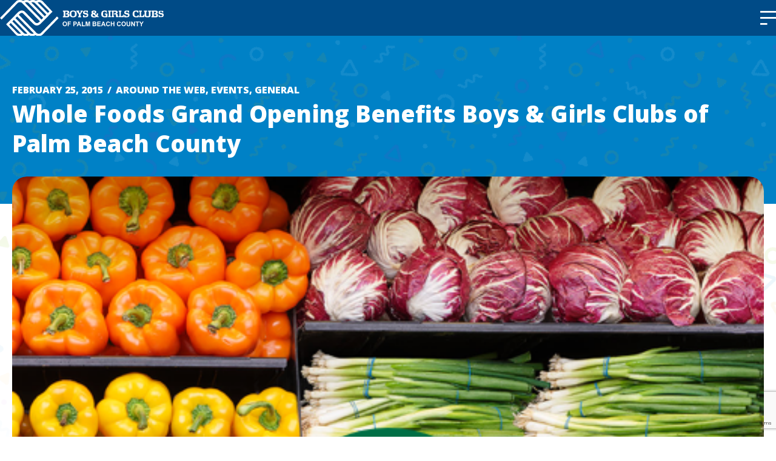

--- FILE ---
content_type: text/html; charset=utf-8
request_url: https://www.google.com/recaptcha/api2/anchor?ar=1&k=6LfgZPInAAAAAN3J3ffErIv-eJ-smmsFLRN4jOKE&co=aHR0cHM6Ly9iZ2NwYmMub3JnOjQ0Mw..&hl=en&v=7gg7H51Q-naNfhmCP3_R47ho&size=invisible&anchor-ms=20000&execute-ms=30000&cb=ugvenijn341h
body_size: 48067
content:
<!DOCTYPE HTML><html dir="ltr" lang="en"><head><meta http-equiv="Content-Type" content="text/html; charset=UTF-8">
<meta http-equiv="X-UA-Compatible" content="IE=edge">
<title>reCAPTCHA</title>
<style type="text/css">
/* cyrillic-ext */
@font-face {
  font-family: 'Roboto';
  font-style: normal;
  font-weight: 400;
  font-stretch: 100%;
  src: url(//fonts.gstatic.com/s/roboto/v48/KFO7CnqEu92Fr1ME7kSn66aGLdTylUAMa3GUBHMdazTgWw.woff2) format('woff2');
  unicode-range: U+0460-052F, U+1C80-1C8A, U+20B4, U+2DE0-2DFF, U+A640-A69F, U+FE2E-FE2F;
}
/* cyrillic */
@font-face {
  font-family: 'Roboto';
  font-style: normal;
  font-weight: 400;
  font-stretch: 100%;
  src: url(//fonts.gstatic.com/s/roboto/v48/KFO7CnqEu92Fr1ME7kSn66aGLdTylUAMa3iUBHMdazTgWw.woff2) format('woff2');
  unicode-range: U+0301, U+0400-045F, U+0490-0491, U+04B0-04B1, U+2116;
}
/* greek-ext */
@font-face {
  font-family: 'Roboto';
  font-style: normal;
  font-weight: 400;
  font-stretch: 100%;
  src: url(//fonts.gstatic.com/s/roboto/v48/KFO7CnqEu92Fr1ME7kSn66aGLdTylUAMa3CUBHMdazTgWw.woff2) format('woff2');
  unicode-range: U+1F00-1FFF;
}
/* greek */
@font-face {
  font-family: 'Roboto';
  font-style: normal;
  font-weight: 400;
  font-stretch: 100%;
  src: url(//fonts.gstatic.com/s/roboto/v48/KFO7CnqEu92Fr1ME7kSn66aGLdTylUAMa3-UBHMdazTgWw.woff2) format('woff2');
  unicode-range: U+0370-0377, U+037A-037F, U+0384-038A, U+038C, U+038E-03A1, U+03A3-03FF;
}
/* math */
@font-face {
  font-family: 'Roboto';
  font-style: normal;
  font-weight: 400;
  font-stretch: 100%;
  src: url(//fonts.gstatic.com/s/roboto/v48/KFO7CnqEu92Fr1ME7kSn66aGLdTylUAMawCUBHMdazTgWw.woff2) format('woff2');
  unicode-range: U+0302-0303, U+0305, U+0307-0308, U+0310, U+0312, U+0315, U+031A, U+0326-0327, U+032C, U+032F-0330, U+0332-0333, U+0338, U+033A, U+0346, U+034D, U+0391-03A1, U+03A3-03A9, U+03B1-03C9, U+03D1, U+03D5-03D6, U+03F0-03F1, U+03F4-03F5, U+2016-2017, U+2034-2038, U+203C, U+2040, U+2043, U+2047, U+2050, U+2057, U+205F, U+2070-2071, U+2074-208E, U+2090-209C, U+20D0-20DC, U+20E1, U+20E5-20EF, U+2100-2112, U+2114-2115, U+2117-2121, U+2123-214F, U+2190, U+2192, U+2194-21AE, U+21B0-21E5, U+21F1-21F2, U+21F4-2211, U+2213-2214, U+2216-22FF, U+2308-230B, U+2310, U+2319, U+231C-2321, U+2336-237A, U+237C, U+2395, U+239B-23B7, U+23D0, U+23DC-23E1, U+2474-2475, U+25AF, U+25B3, U+25B7, U+25BD, U+25C1, U+25CA, U+25CC, U+25FB, U+266D-266F, U+27C0-27FF, U+2900-2AFF, U+2B0E-2B11, U+2B30-2B4C, U+2BFE, U+3030, U+FF5B, U+FF5D, U+1D400-1D7FF, U+1EE00-1EEFF;
}
/* symbols */
@font-face {
  font-family: 'Roboto';
  font-style: normal;
  font-weight: 400;
  font-stretch: 100%;
  src: url(//fonts.gstatic.com/s/roboto/v48/KFO7CnqEu92Fr1ME7kSn66aGLdTylUAMaxKUBHMdazTgWw.woff2) format('woff2');
  unicode-range: U+0001-000C, U+000E-001F, U+007F-009F, U+20DD-20E0, U+20E2-20E4, U+2150-218F, U+2190, U+2192, U+2194-2199, U+21AF, U+21E6-21F0, U+21F3, U+2218-2219, U+2299, U+22C4-22C6, U+2300-243F, U+2440-244A, U+2460-24FF, U+25A0-27BF, U+2800-28FF, U+2921-2922, U+2981, U+29BF, U+29EB, U+2B00-2BFF, U+4DC0-4DFF, U+FFF9-FFFB, U+10140-1018E, U+10190-1019C, U+101A0, U+101D0-101FD, U+102E0-102FB, U+10E60-10E7E, U+1D2C0-1D2D3, U+1D2E0-1D37F, U+1F000-1F0FF, U+1F100-1F1AD, U+1F1E6-1F1FF, U+1F30D-1F30F, U+1F315, U+1F31C, U+1F31E, U+1F320-1F32C, U+1F336, U+1F378, U+1F37D, U+1F382, U+1F393-1F39F, U+1F3A7-1F3A8, U+1F3AC-1F3AF, U+1F3C2, U+1F3C4-1F3C6, U+1F3CA-1F3CE, U+1F3D4-1F3E0, U+1F3ED, U+1F3F1-1F3F3, U+1F3F5-1F3F7, U+1F408, U+1F415, U+1F41F, U+1F426, U+1F43F, U+1F441-1F442, U+1F444, U+1F446-1F449, U+1F44C-1F44E, U+1F453, U+1F46A, U+1F47D, U+1F4A3, U+1F4B0, U+1F4B3, U+1F4B9, U+1F4BB, U+1F4BF, U+1F4C8-1F4CB, U+1F4D6, U+1F4DA, U+1F4DF, U+1F4E3-1F4E6, U+1F4EA-1F4ED, U+1F4F7, U+1F4F9-1F4FB, U+1F4FD-1F4FE, U+1F503, U+1F507-1F50B, U+1F50D, U+1F512-1F513, U+1F53E-1F54A, U+1F54F-1F5FA, U+1F610, U+1F650-1F67F, U+1F687, U+1F68D, U+1F691, U+1F694, U+1F698, U+1F6AD, U+1F6B2, U+1F6B9-1F6BA, U+1F6BC, U+1F6C6-1F6CF, U+1F6D3-1F6D7, U+1F6E0-1F6EA, U+1F6F0-1F6F3, U+1F6F7-1F6FC, U+1F700-1F7FF, U+1F800-1F80B, U+1F810-1F847, U+1F850-1F859, U+1F860-1F887, U+1F890-1F8AD, U+1F8B0-1F8BB, U+1F8C0-1F8C1, U+1F900-1F90B, U+1F93B, U+1F946, U+1F984, U+1F996, U+1F9E9, U+1FA00-1FA6F, U+1FA70-1FA7C, U+1FA80-1FA89, U+1FA8F-1FAC6, U+1FACE-1FADC, U+1FADF-1FAE9, U+1FAF0-1FAF8, U+1FB00-1FBFF;
}
/* vietnamese */
@font-face {
  font-family: 'Roboto';
  font-style: normal;
  font-weight: 400;
  font-stretch: 100%;
  src: url(//fonts.gstatic.com/s/roboto/v48/KFO7CnqEu92Fr1ME7kSn66aGLdTylUAMa3OUBHMdazTgWw.woff2) format('woff2');
  unicode-range: U+0102-0103, U+0110-0111, U+0128-0129, U+0168-0169, U+01A0-01A1, U+01AF-01B0, U+0300-0301, U+0303-0304, U+0308-0309, U+0323, U+0329, U+1EA0-1EF9, U+20AB;
}
/* latin-ext */
@font-face {
  font-family: 'Roboto';
  font-style: normal;
  font-weight: 400;
  font-stretch: 100%;
  src: url(//fonts.gstatic.com/s/roboto/v48/KFO7CnqEu92Fr1ME7kSn66aGLdTylUAMa3KUBHMdazTgWw.woff2) format('woff2');
  unicode-range: U+0100-02BA, U+02BD-02C5, U+02C7-02CC, U+02CE-02D7, U+02DD-02FF, U+0304, U+0308, U+0329, U+1D00-1DBF, U+1E00-1E9F, U+1EF2-1EFF, U+2020, U+20A0-20AB, U+20AD-20C0, U+2113, U+2C60-2C7F, U+A720-A7FF;
}
/* latin */
@font-face {
  font-family: 'Roboto';
  font-style: normal;
  font-weight: 400;
  font-stretch: 100%;
  src: url(//fonts.gstatic.com/s/roboto/v48/KFO7CnqEu92Fr1ME7kSn66aGLdTylUAMa3yUBHMdazQ.woff2) format('woff2');
  unicode-range: U+0000-00FF, U+0131, U+0152-0153, U+02BB-02BC, U+02C6, U+02DA, U+02DC, U+0304, U+0308, U+0329, U+2000-206F, U+20AC, U+2122, U+2191, U+2193, U+2212, U+2215, U+FEFF, U+FFFD;
}
/* cyrillic-ext */
@font-face {
  font-family: 'Roboto';
  font-style: normal;
  font-weight: 500;
  font-stretch: 100%;
  src: url(//fonts.gstatic.com/s/roboto/v48/KFO7CnqEu92Fr1ME7kSn66aGLdTylUAMa3GUBHMdazTgWw.woff2) format('woff2');
  unicode-range: U+0460-052F, U+1C80-1C8A, U+20B4, U+2DE0-2DFF, U+A640-A69F, U+FE2E-FE2F;
}
/* cyrillic */
@font-face {
  font-family: 'Roboto';
  font-style: normal;
  font-weight: 500;
  font-stretch: 100%;
  src: url(//fonts.gstatic.com/s/roboto/v48/KFO7CnqEu92Fr1ME7kSn66aGLdTylUAMa3iUBHMdazTgWw.woff2) format('woff2');
  unicode-range: U+0301, U+0400-045F, U+0490-0491, U+04B0-04B1, U+2116;
}
/* greek-ext */
@font-face {
  font-family: 'Roboto';
  font-style: normal;
  font-weight: 500;
  font-stretch: 100%;
  src: url(//fonts.gstatic.com/s/roboto/v48/KFO7CnqEu92Fr1ME7kSn66aGLdTylUAMa3CUBHMdazTgWw.woff2) format('woff2');
  unicode-range: U+1F00-1FFF;
}
/* greek */
@font-face {
  font-family: 'Roboto';
  font-style: normal;
  font-weight: 500;
  font-stretch: 100%;
  src: url(//fonts.gstatic.com/s/roboto/v48/KFO7CnqEu92Fr1ME7kSn66aGLdTylUAMa3-UBHMdazTgWw.woff2) format('woff2');
  unicode-range: U+0370-0377, U+037A-037F, U+0384-038A, U+038C, U+038E-03A1, U+03A3-03FF;
}
/* math */
@font-face {
  font-family: 'Roboto';
  font-style: normal;
  font-weight: 500;
  font-stretch: 100%;
  src: url(//fonts.gstatic.com/s/roboto/v48/KFO7CnqEu92Fr1ME7kSn66aGLdTylUAMawCUBHMdazTgWw.woff2) format('woff2');
  unicode-range: U+0302-0303, U+0305, U+0307-0308, U+0310, U+0312, U+0315, U+031A, U+0326-0327, U+032C, U+032F-0330, U+0332-0333, U+0338, U+033A, U+0346, U+034D, U+0391-03A1, U+03A3-03A9, U+03B1-03C9, U+03D1, U+03D5-03D6, U+03F0-03F1, U+03F4-03F5, U+2016-2017, U+2034-2038, U+203C, U+2040, U+2043, U+2047, U+2050, U+2057, U+205F, U+2070-2071, U+2074-208E, U+2090-209C, U+20D0-20DC, U+20E1, U+20E5-20EF, U+2100-2112, U+2114-2115, U+2117-2121, U+2123-214F, U+2190, U+2192, U+2194-21AE, U+21B0-21E5, U+21F1-21F2, U+21F4-2211, U+2213-2214, U+2216-22FF, U+2308-230B, U+2310, U+2319, U+231C-2321, U+2336-237A, U+237C, U+2395, U+239B-23B7, U+23D0, U+23DC-23E1, U+2474-2475, U+25AF, U+25B3, U+25B7, U+25BD, U+25C1, U+25CA, U+25CC, U+25FB, U+266D-266F, U+27C0-27FF, U+2900-2AFF, U+2B0E-2B11, U+2B30-2B4C, U+2BFE, U+3030, U+FF5B, U+FF5D, U+1D400-1D7FF, U+1EE00-1EEFF;
}
/* symbols */
@font-face {
  font-family: 'Roboto';
  font-style: normal;
  font-weight: 500;
  font-stretch: 100%;
  src: url(//fonts.gstatic.com/s/roboto/v48/KFO7CnqEu92Fr1ME7kSn66aGLdTylUAMaxKUBHMdazTgWw.woff2) format('woff2');
  unicode-range: U+0001-000C, U+000E-001F, U+007F-009F, U+20DD-20E0, U+20E2-20E4, U+2150-218F, U+2190, U+2192, U+2194-2199, U+21AF, U+21E6-21F0, U+21F3, U+2218-2219, U+2299, U+22C4-22C6, U+2300-243F, U+2440-244A, U+2460-24FF, U+25A0-27BF, U+2800-28FF, U+2921-2922, U+2981, U+29BF, U+29EB, U+2B00-2BFF, U+4DC0-4DFF, U+FFF9-FFFB, U+10140-1018E, U+10190-1019C, U+101A0, U+101D0-101FD, U+102E0-102FB, U+10E60-10E7E, U+1D2C0-1D2D3, U+1D2E0-1D37F, U+1F000-1F0FF, U+1F100-1F1AD, U+1F1E6-1F1FF, U+1F30D-1F30F, U+1F315, U+1F31C, U+1F31E, U+1F320-1F32C, U+1F336, U+1F378, U+1F37D, U+1F382, U+1F393-1F39F, U+1F3A7-1F3A8, U+1F3AC-1F3AF, U+1F3C2, U+1F3C4-1F3C6, U+1F3CA-1F3CE, U+1F3D4-1F3E0, U+1F3ED, U+1F3F1-1F3F3, U+1F3F5-1F3F7, U+1F408, U+1F415, U+1F41F, U+1F426, U+1F43F, U+1F441-1F442, U+1F444, U+1F446-1F449, U+1F44C-1F44E, U+1F453, U+1F46A, U+1F47D, U+1F4A3, U+1F4B0, U+1F4B3, U+1F4B9, U+1F4BB, U+1F4BF, U+1F4C8-1F4CB, U+1F4D6, U+1F4DA, U+1F4DF, U+1F4E3-1F4E6, U+1F4EA-1F4ED, U+1F4F7, U+1F4F9-1F4FB, U+1F4FD-1F4FE, U+1F503, U+1F507-1F50B, U+1F50D, U+1F512-1F513, U+1F53E-1F54A, U+1F54F-1F5FA, U+1F610, U+1F650-1F67F, U+1F687, U+1F68D, U+1F691, U+1F694, U+1F698, U+1F6AD, U+1F6B2, U+1F6B9-1F6BA, U+1F6BC, U+1F6C6-1F6CF, U+1F6D3-1F6D7, U+1F6E0-1F6EA, U+1F6F0-1F6F3, U+1F6F7-1F6FC, U+1F700-1F7FF, U+1F800-1F80B, U+1F810-1F847, U+1F850-1F859, U+1F860-1F887, U+1F890-1F8AD, U+1F8B0-1F8BB, U+1F8C0-1F8C1, U+1F900-1F90B, U+1F93B, U+1F946, U+1F984, U+1F996, U+1F9E9, U+1FA00-1FA6F, U+1FA70-1FA7C, U+1FA80-1FA89, U+1FA8F-1FAC6, U+1FACE-1FADC, U+1FADF-1FAE9, U+1FAF0-1FAF8, U+1FB00-1FBFF;
}
/* vietnamese */
@font-face {
  font-family: 'Roboto';
  font-style: normal;
  font-weight: 500;
  font-stretch: 100%;
  src: url(//fonts.gstatic.com/s/roboto/v48/KFO7CnqEu92Fr1ME7kSn66aGLdTylUAMa3OUBHMdazTgWw.woff2) format('woff2');
  unicode-range: U+0102-0103, U+0110-0111, U+0128-0129, U+0168-0169, U+01A0-01A1, U+01AF-01B0, U+0300-0301, U+0303-0304, U+0308-0309, U+0323, U+0329, U+1EA0-1EF9, U+20AB;
}
/* latin-ext */
@font-face {
  font-family: 'Roboto';
  font-style: normal;
  font-weight: 500;
  font-stretch: 100%;
  src: url(//fonts.gstatic.com/s/roboto/v48/KFO7CnqEu92Fr1ME7kSn66aGLdTylUAMa3KUBHMdazTgWw.woff2) format('woff2');
  unicode-range: U+0100-02BA, U+02BD-02C5, U+02C7-02CC, U+02CE-02D7, U+02DD-02FF, U+0304, U+0308, U+0329, U+1D00-1DBF, U+1E00-1E9F, U+1EF2-1EFF, U+2020, U+20A0-20AB, U+20AD-20C0, U+2113, U+2C60-2C7F, U+A720-A7FF;
}
/* latin */
@font-face {
  font-family: 'Roboto';
  font-style: normal;
  font-weight: 500;
  font-stretch: 100%;
  src: url(//fonts.gstatic.com/s/roboto/v48/KFO7CnqEu92Fr1ME7kSn66aGLdTylUAMa3yUBHMdazQ.woff2) format('woff2');
  unicode-range: U+0000-00FF, U+0131, U+0152-0153, U+02BB-02BC, U+02C6, U+02DA, U+02DC, U+0304, U+0308, U+0329, U+2000-206F, U+20AC, U+2122, U+2191, U+2193, U+2212, U+2215, U+FEFF, U+FFFD;
}
/* cyrillic-ext */
@font-face {
  font-family: 'Roboto';
  font-style: normal;
  font-weight: 900;
  font-stretch: 100%;
  src: url(//fonts.gstatic.com/s/roboto/v48/KFO7CnqEu92Fr1ME7kSn66aGLdTylUAMa3GUBHMdazTgWw.woff2) format('woff2');
  unicode-range: U+0460-052F, U+1C80-1C8A, U+20B4, U+2DE0-2DFF, U+A640-A69F, U+FE2E-FE2F;
}
/* cyrillic */
@font-face {
  font-family: 'Roboto';
  font-style: normal;
  font-weight: 900;
  font-stretch: 100%;
  src: url(//fonts.gstatic.com/s/roboto/v48/KFO7CnqEu92Fr1ME7kSn66aGLdTylUAMa3iUBHMdazTgWw.woff2) format('woff2');
  unicode-range: U+0301, U+0400-045F, U+0490-0491, U+04B0-04B1, U+2116;
}
/* greek-ext */
@font-face {
  font-family: 'Roboto';
  font-style: normal;
  font-weight: 900;
  font-stretch: 100%;
  src: url(//fonts.gstatic.com/s/roboto/v48/KFO7CnqEu92Fr1ME7kSn66aGLdTylUAMa3CUBHMdazTgWw.woff2) format('woff2');
  unicode-range: U+1F00-1FFF;
}
/* greek */
@font-face {
  font-family: 'Roboto';
  font-style: normal;
  font-weight: 900;
  font-stretch: 100%;
  src: url(//fonts.gstatic.com/s/roboto/v48/KFO7CnqEu92Fr1ME7kSn66aGLdTylUAMa3-UBHMdazTgWw.woff2) format('woff2');
  unicode-range: U+0370-0377, U+037A-037F, U+0384-038A, U+038C, U+038E-03A1, U+03A3-03FF;
}
/* math */
@font-face {
  font-family: 'Roboto';
  font-style: normal;
  font-weight: 900;
  font-stretch: 100%;
  src: url(//fonts.gstatic.com/s/roboto/v48/KFO7CnqEu92Fr1ME7kSn66aGLdTylUAMawCUBHMdazTgWw.woff2) format('woff2');
  unicode-range: U+0302-0303, U+0305, U+0307-0308, U+0310, U+0312, U+0315, U+031A, U+0326-0327, U+032C, U+032F-0330, U+0332-0333, U+0338, U+033A, U+0346, U+034D, U+0391-03A1, U+03A3-03A9, U+03B1-03C9, U+03D1, U+03D5-03D6, U+03F0-03F1, U+03F4-03F5, U+2016-2017, U+2034-2038, U+203C, U+2040, U+2043, U+2047, U+2050, U+2057, U+205F, U+2070-2071, U+2074-208E, U+2090-209C, U+20D0-20DC, U+20E1, U+20E5-20EF, U+2100-2112, U+2114-2115, U+2117-2121, U+2123-214F, U+2190, U+2192, U+2194-21AE, U+21B0-21E5, U+21F1-21F2, U+21F4-2211, U+2213-2214, U+2216-22FF, U+2308-230B, U+2310, U+2319, U+231C-2321, U+2336-237A, U+237C, U+2395, U+239B-23B7, U+23D0, U+23DC-23E1, U+2474-2475, U+25AF, U+25B3, U+25B7, U+25BD, U+25C1, U+25CA, U+25CC, U+25FB, U+266D-266F, U+27C0-27FF, U+2900-2AFF, U+2B0E-2B11, U+2B30-2B4C, U+2BFE, U+3030, U+FF5B, U+FF5D, U+1D400-1D7FF, U+1EE00-1EEFF;
}
/* symbols */
@font-face {
  font-family: 'Roboto';
  font-style: normal;
  font-weight: 900;
  font-stretch: 100%;
  src: url(//fonts.gstatic.com/s/roboto/v48/KFO7CnqEu92Fr1ME7kSn66aGLdTylUAMaxKUBHMdazTgWw.woff2) format('woff2');
  unicode-range: U+0001-000C, U+000E-001F, U+007F-009F, U+20DD-20E0, U+20E2-20E4, U+2150-218F, U+2190, U+2192, U+2194-2199, U+21AF, U+21E6-21F0, U+21F3, U+2218-2219, U+2299, U+22C4-22C6, U+2300-243F, U+2440-244A, U+2460-24FF, U+25A0-27BF, U+2800-28FF, U+2921-2922, U+2981, U+29BF, U+29EB, U+2B00-2BFF, U+4DC0-4DFF, U+FFF9-FFFB, U+10140-1018E, U+10190-1019C, U+101A0, U+101D0-101FD, U+102E0-102FB, U+10E60-10E7E, U+1D2C0-1D2D3, U+1D2E0-1D37F, U+1F000-1F0FF, U+1F100-1F1AD, U+1F1E6-1F1FF, U+1F30D-1F30F, U+1F315, U+1F31C, U+1F31E, U+1F320-1F32C, U+1F336, U+1F378, U+1F37D, U+1F382, U+1F393-1F39F, U+1F3A7-1F3A8, U+1F3AC-1F3AF, U+1F3C2, U+1F3C4-1F3C6, U+1F3CA-1F3CE, U+1F3D4-1F3E0, U+1F3ED, U+1F3F1-1F3F3, U+1F3F5-1F3F7, U+1F408, U+1F415, U+1F41F, U+1F426, U+1F43F, U+1F441-1F442, U+1F444, U+1F446-1F449, U+1F44C-1F44E, U+1F453, U+1F46A, U+1F47D, U+1F4A3, U+1F4B0, U+1F4B3, U+1F4B9, U+1F4BB, U+1F4BF, U+1F4C8-1F4CB, U+1F4D6, U+1F4DA, U+1F4DF, U+1F4E3-1F4E6, U+1F4EA-1F4ED, U+1F4F7, U+1F4F9-1F4FB, U+1F4FD-1F4FE, U+1F503, U+1F507-1F50B, U+1F50D, U+1F512-1F513, U+1F53E-1F54A, U+1F54F-1F5FA, U+1F610, U+1F650-1F67F, U+1F687, U+1F68D, U+1F691, U+1F694, U+1F698, U+1F6AD, U+1F6B2, U+1F6B9-1F6BA, U+1F6BC, U+1F6C6-1F6CF, U+1F6D3-1F6D7, U+1F6E0-1F6EA, U+1F6F0-1F6F3, U+1F6F7-1F6FC, U+1F700-1F7FF, U+1F800-1F80B, U+1F810-1F847, U+1F850-1F859, U+1F860-1F887, U+1F890-1F8AD, U+1F8B0-1F8BB, U+1F8C0-1F8C1, U+1F900-1F90B, U+1F93B, U+1F946, U+1F984, U+1F996, U+1F9E9, U+1FA00-1FA6F, U+1FA70-1FA7C, U+1FA80-1FA89, U+1FA8F-1FAC6, U+1FACE-1FADC, U+1FADF-1FAE9, U+1FAF0-1FAF8, U+1FB00-1FBFF;
}
/* vietnamese */
@font-face {
  font-family: 'Roboto';
  font-style: normal;
  font-weight: 900;
  font-stretch: 100%;
  src: url(//fonts.gstatic.com/s/roboto/v48/KFO7CnqEu92Fr1ME7kSn66aGLdTylUAMa3OUBHMdazTgWw.woff2) format('woff2');
  unicode-range: U+0102-0103, U+0110-0111, U+0128-0129, U+0168-0169, U+01A0-01A1, U+01AF-01B0, U+0300-0301, U+0303-0304, U+0308-0309, U+0323, U+0329, U+1EA0-1EF9, U+20AB;
}
/* latin-ext */
@font-face {
  font-family: 'Roboto';
  font-style: normal;
  font-weight: 900;
  font-stretch: 100%;
  src: url(//fonts.gstatic.com/s/roboto/v48/KFO7CnqEu92Fr1ME7kSn66aGLdTylUAMa3KUBHMdazTgWw.woff2) format('woff2');
  unicode-range: U+0100-02BA, U+02BD-02C5, U+02C7-02CC, U+02CE-02D7, U+02DD-02FF, U+0304, U+0308, U+0329, U+1D00-1DBF, U+1E00-1E9F, U+1EF2-1EFF, U+2020, U+20A0-20AB, U+20AD-20C0, U+2113, U+2C60-2C7F, U+A720-A7FF;
}
/* latin */
@font-face {
  font-family: 'Roboto';
  font-style: normal;
  font-weight: 900;
  font-stretch: 100%;
  src: url(//fonts.gstatic.com/s/roboto/v48/KFO7CnqEu92Fr1ME7kSn66aGLdTylUAMa3yUBHMdazQ.woff2) format('woff2');
  unicode-range: U+0000-00FF, U+0131, U+0152-0153, U+02BB-02BC, U+02C6, U+02DA, U+02DC, U+0304, U+0308, U+0329, U+2000-206F, U+20AC, U+2122, U+2191, U+2193, U+2212, U+2215, U+FEFF, U+FFFD;
}

</style>
<link rel="stylesheet" type="text/css" href="https://www.gstatic.com/recaptcha/releases/7gg7H51Q-naNfhmCP3_R47ho/styles__ltr.css">
<script nonce="VXkTUeQOuqzRA5352ffZEA" type="text/javascript">window['__recaptcha_api'] = 'https://www.google.com/recaptcha/api2/';</script>
<script type="text/javascript" src="https://www.gstatic.com/recaptcha/releases/7gg7H51Q-naNfhmCP3_R47ho/recaptcha__en.js" nonce="VXkTUeQOuqzRA5352ffZEA">
      
    </script></head>
<body><div id="rc-anchor-alert" class="rc-anchor-alert"></div>
<input type="hidden" id="recaptcha-token" value="[base64]">
<script type="text/javascript" nonce="VXkTUeQOuqzRA5352ffZEA">
      recaptcha.anchor.Main.init("[\x22ainput\x22,[\x22bgdata\x22,\x22\x22,\[base64]/[base64]/[base64]/KE4oMTI0LHYsdi5HKSxMWihsLHYpKTpOKDEyNCx2LGwpLFYpLHYpLFQpKSxGKDE3MSx2KX0scjc9ZnVuY3Rpb24obCl7cmV0dXJuIGx9LEM9ZnVuY3Rpb24obCxWLHYpe04odixsLFYpLFZbYWtdPTI3OTZ9LG49ZnVuY3Rpb24obCxWKXtWLlg9KChWLlg/[base64]/[base64]/[base64]/[base64]/[base64]/[base64]/[base64]/[base64]/[base64]/[base64]/[base64]\\u003d\x22,\[base64]\\u003d\\u003d\x22,\x22w4c9wpYqw6Rnw7IIwrfDlMOFw7vCo8O6FsKrw6x1w5fCtioQb8OzCMK1w6LDpMKAwq3DgsKFasKjw67CrxZMwqNvwq15Zh/Dl3bDhBVaeC0Gw7dPJ8O3DMKWw6lGAMKfL8ObRhQNw77ClcKVw4fDgHbDsg/[base64]/DgxPCisOKwrbCvCdFPcKNIMOmwpjDg03CjkLCqcKPGkgLw4lIC2PDj8OlSsOtw5LDrVLCtsKaw7w8T3xOw5zCjcOcwo0jw5XDmGXDmCfDk3kpw6bDnsKQw4/[base64]/[base64]/DgMOKwr3CtcK7wrJ5wqPDtRwZQHjDiB7CpE4uT37DvCo+wqfCuwI0DcO7D0RxZsKPwrTDiMOew6LDv1EvT8KMMcKoM8Olw6cxIcKVAMKnwqrDnW7Ct8OcwqpIwofCpTAnFnTCrMO7wpl0PXc/w5Rdw4k7QsKsw5rCgWohw6wGPgHDjsK+w7xqw53DgsKXYMKxWyZgLjtwd8Ouwp/[base64]/wrIqwrfDtiI5VcKnWGE2HcOqw4c1PcK8bsOkMmzCjW12EsKebwbDicOfGCrChMKww4LChcK5DcOuw5bDp2zCosO4w4PDkDPCkUTCusOLFcKjw5YkbThiwrMkOy0swoXCtMK6w6LDv8K+wpXDuMKCwoR/QsOHw7bCjMOiw7tgexvDrk4AFnEQw6kJw61qwoXCiFDDnks8KR7ChcOPYAvCuhvDncKGJgXCucK3w4PCnMKMOG9LJFJcGcOPw48PPRfCp1Rrw6XDvhxuw4cnwrDDv8O5HMOpw6/DrcKrRmjCssORMcKmw6pPwoDDo8KmLTbDrVMUw5rDhWYDVsK5akRjwpbCqMOTw5PDtMKKBmjCqhMvNMOBKcKfb8Kcw6J+HT/DmMO/[base64]/chLCjsKcw7PDgsKKw5vDvQfDslozw57CosKPIsOIfSvDnlTDgFfDu8K4WjAqSWvCm2rDr8KwwoJaSD9vw4XDgyERZVnCrGfDmAAPXxnChMKhYsOuSAp6wptrC8OrwqE1SCE/RMOow7fCusKQC1VPw6TDocO2MFEQUcOYBsONUQDCkWcJwqnDlsKCw4gYIRfDvMOwDcKmJlfCnwnDncKySzBuNQ3ClMKmwpoSwoQ0HcKFfMOAwobCt8OSWGliwpJJXsOgKsK5w5fCpkh7HcKYwrFWNyorIcOfw63ComfDoMOZw4vDksKfw4nCusKcFcKTbyMhUm/DiMKJw5QnGcODw6LCo3PCucOvw6HCtsKgw4fDmsKZw6/CksKLwoEyw5JFwojCvsKqUUHDmsK9ADF+w74oDRQCw5LDuX7CrGjDmMO6w6QTSlTCoARQw7vCig3DgsO+YcKrbMKLUhrCv8KqelvDpHQaZ8K9d8O7w5UCw6lqGBRUwqBOw4o1YMOIH8KLwphQLMOfw73DosK9KQF2w7BLw4bDihVVw7/DncKPQhDDrsKWw6Q+FcOOPsKSwqXDsMO9NsOjSiR6wrQ4DMOcVsKMw7jDowpbwr5lNShnwpbCsMKSIMOZw4QewoDDp8Osw57CliZfbcKhQsO+ABjDoEHCk8O3wqHDp8KbwpHDl8OmJVFowrN3ZgFCZMObVgjCm8OHVcKOCMKvw67CrDzCnDtvwrpyw5gfw7/Dq0IfG8OuwqXCll5CwqYEBsKwwr3DucO1w7RpTcKwYVgzwpbDgcOIAMKpcsKkZsKcwocow4jDrVQew51ONhIbw6PDlcOdw5/CkEx+V8Ohw4bDlcKQS8OJHsOuWRs6w79Nw5/CjsK6w7jCqMO2NsOTwqREwqordMO6wpvCrlxBYMOGQMOmwow/GHfDgUrDqFnDkhPDqcK7w7Vew67DrMO4w4NPOR/Cmg7DgzFGw5I8UWvCplbCv8Kbw4l+HgUow43CrMO0w5jCoMKbGyQHw54uw5x0KQR8WcKrfR7Cq8OLw7LCgMKDwp7DrsOcwpXCoXHCusK3FibCvxFKE3NEw7zDjcO4PMOcHcKsC3zDiMKiwooUTMO/EjhGfcKLEsOkYDHCljLDpcOCworCncOFU8OawqPDvcK0w7HChEs2w6Aww50eIGsLfBkawp/DoFbCpVTCuiLDohnDr0bDrg3Dl8ORw5AvEVfDm0JuHcK8wrcEwo7Dq8Kfwp0+w4M7JsODI8KiwoxCQMK0w6rCuMKrw4dhw5h4w5kSwphBNsOawrBhDz3CgXMTw6zCtzHCpsOsw5YHKEDDvyF6wpk5wpgZYcKVMcOawoQNw6N6w7x/wqtKJmzDqQ3ChCTCv2pQw5PDvcKzZcKFw6PCmcKgw6HDuMK/wrnCtsK9w7LDssKbC0VhKGp/[base64]/DlTp1w7fCo8O4wqvDlcO6wpTDgMKzM8KoTsKpVUM9TcODH8OeEcOmw5kEwqBbbiotNcK4w6guVcOKw77DvcKWw5UiPRPCl8OxC8KpwoTDm2LDvB5QwpF+wphfwq0ZC8KAQ8Kaw5YiQUbCrXXCtCrCqsOkViJnST8/w4zDr0c7FsKCwoJ4wpQywrnDq2vDosOZBsKdbMKrJsOowootwo0cdWQrE0R/wr8Vw74bw7UqahnDvMKZcMOpw51qwovCmcKjwrfCtX9Rwo/[base64]/YlwbQ8OsFMKpdcOIImLCpsKwRMKDLsKBwrjDnUbCmwERekIlw4nDnsOIFCvChsKvLwTCnsKzVhvDuSjDmW3DlRHCucK4w6N5w6fCj3A/cCXDp8OTYMKtwpNfdU3CqcKMEyMFw500eS0aE1wrw5bCv8O6wpZWwq7CoMOpB8OoKcKmEA3Dn8OvIsONO8OKw7xiVA/CusO/PMO9fsKtwoplKS1QwpnDmXsPD8O+woDDksKHwpRCwq/[base64]/Din/DmMKMaFfCo0XDp8K7fsK/wpbDlsOzw4dbw5jCsk4jGVfClMKfw4fDuy7DjsKcw4EfDMOCBsOobsKow7Btw6vDpEDDmnfCmnvDoC/DpRXCpcO/wqR9wqPCscKYwrpLwpETwqY/woEMw7fDlcKSdTrDuxbCvyHCgcKIWMOOTcKXJMO5ccKcJsKhNEJffBLCvMKNN8OFwoUjGzADCcOnwodoA8OjZsOpCMOmw4zClcOJwpE3fMO3ECXDswrDtlDCiX/[base64]/DkxXCmMKUwpzCmDzDhMK3ScK7AQfClS7ChAfDpMOWLABGwpvCqcO6w4NqbSBqwqbDnn/DusKndSHCusOZw6XCgcK9wq3CpsKPw6gXw7XCnGrCsBvCj2bDosK+DhzDpsKzJMOTE8OnFQw2w7nDl2DCgxQpwp/CpMOAwrdpCcKZJytRAsKLw6s+wp/CssOIBcKFUQR+wr3Dnz3Dq0gYeznDjsOgwrtkw7hwwovCmWvCncK8ecOQwoIgNMO1LMKaw7/Dp0EhOMO7a2jCuyfDhxoYbsOqw6DDnnEMTcODwrpGF8KBWzzCncOdOsKlRMK+JSnCrsOgN8OUGnNTVkHDtMKpDMK/wr5cC01Iw4UEWcKnw6nDtMOpLcKgwrNdZw/CvWPCsW54DsKKLsO/[base64]/[base64]/CpBzDrcO5PRnCucK4NUDCr8Koch0Qw7/[base64]/Dh8OwwqLDsTfDnntHYcKDwrrDm8O6wqRiw4EOw53CmUDDlzctMsOCwpzCmMKLIA55LMKww6BgwpvDu1XChMKkQF5Mw5s9wq56XsKAVRodYMO5dsOXw73CgkBXwr1Aw73Cm2UAwoQQw6LDuMOvZsKOw67DiAZsw7MXbRUmwq/DgcKYw7nCkMK7c0nDqV/Cj8OcbToJb3fCjcKnf8OTUS03Ii4fSiDDoMOvRXsTDAlTwr7Cun/DpMKLw6Uew5DCgRtnwoMMwrApQS7DrsOgBsO3wqHCncKxcMOgTsOKDRt8OS5rFwFUwrDCvnPCrFguZzbDu8KtY17DvcKfeVTCjgR8FsKhTk/DqcK5wqfCtWhNYsKyT8O0woEzwofCr8ODfBExwr7DucOGw7A2LgfCq8Kxw5xjw6fChMObCsKVUyZ0w73CuMOew4VuwpnDm3/CiwkEbcKEw7cPJlR5O8KFQMKNwoLDssKBwr7CucKZwr43wr7CjcKoR8OYMMO0MSzDscOKwr1awoI3wog7aRrCu3PCiAZ2M8OsMXfDisKkcsKZXVTCu8KeFMO3QgfDucKmWF3DgTfCocK/CcO2YGzDksOHUjYWTX1jRcOtPiInw4VcQcO5wrp9w4/CkFxPwrDChsKgw7XDtcOeN8KHdwAePzwTWxnCvcOvJU16HMKbTQfCpsKsw4TCsUgMw6/Cj8OsZy8BwoIFM8KSc8OFQSjDhMKmwosbL2zDisOnMsK0w5MSwp3DsEvCpjvDtDtQw7M7woDDl8K2wrwiMWvDtMOCwpTDnjhyw6PDg8K/[base64]/DgMK1eMOSNiHDusKtLzcRYVPCqXgow5MpwqrCtsKTT8KCLsKXw4xQwrYdHg1IJivDsMOQwrbDrcKgH09FCcO1JScIw7duNF1ENMOMacOiJjTCiDDDlC9kwrvCnWvDhQrCkmFsw4FUbzMDDMKyUMKEGRh1DjNVN8OfwpTDumjDq8KWw5/DvUjChcKMw4ssH3DCjsKQKsKNL2Nhw4QhwoHCtMOYw5XCt8Krw7xJVMOBw7N5K8K/[base64]/CusOFS8Oow6zDqMOowowLAVfDtsO0w4nCiMKEVcKxLUbCnytLwqVKw7/ClcK1w5/[base64]/[base64]/CjmvCssO/NMOTYAwDw4/[base64]/Ct0PDtMKDQxrDssORbl/ChcKXVnxfU8OPb8Oww5LCkcKww47ChmU0f0DDn8KPwoF/wonDvmXCocO0w4/[base64]/DoMO4CsKyT8KvPcOBH8OkV8KTw5HDo2PCqk/Cs3BsCcKgw5/CgcOWwqfDocKiUsO+wofDtW8kMXDCsiLDhAFrC8KQw6DDmwHDhVtrPcOFwqtvwr1DQAXCpE0rb8OEwpjCm8OMw6poV8KjIMKIw7NwwocOwqPDqsKswpZHYHzCvcKAwr8SwpwAF8OpZsKzw7/[base64]/[base64]/[base64]/[base64]/BcOWFsOUB8KuJ8OLYyXCtBLCqGTDpcKuHcKJIMK7w7g6R8KDdcOswpN/woE5A1MVZcODThrCicKYwpTDgMKVw4jClsOAFcKnYsOjXsOPBcOMwq4ewr7ClS7DtEl4eXnCgMK+fl3DhCYAREzCkW8Iw48ZV8Kndh/DviwgwoJ0wpzCkBnCvMO4w5hBwqkkw7wgJBHCrsO+wqt/d35BwqbCkz7CicOxDsOQIsOnwqbCsU1KIyo6UQ3CjgXDhX3DjBTDpUpvOlA5QcKvPhfDlE7CsmvDssK1w5jDucO/JMK9w6QYJMKaOcOVwo7DmEPCqhJNEsOZwrpeIHFLXkYnPcKVRFvCtMOJw7c4wodnwrppDhfDqR3CkMO5w77Cv3UQw6/CsAEmw5vDv0fDkgIwbDLCi8KzwrHCu8KQw7pWw4nDuyvCl8OMw7LCv0/[base64]/wpFsEMO+Y1rDjsKLCsKbJHQGTsKUMT4ZAxVuwqHDg8OlGsOzwrhhYjfChGbCq8K5UTAZwoI8IMOfKh/DmsKdVwIew5vDn8KCfk5zNcKzwqpWMhAtLMKWX33Cnn/DqTJ4e0bDnScsw6dFwqAkGSoPXk7DusO9wrZ6c8OmIDRKJMK6XGFwwr8WwoXClDdZXlXCkwjDgcKgYcKjwr3CjCczWcOxwpxLTMKoKx3Dtkc6BW4IBF/[base64]/CmMOfwoUJRMOQdGXDiQ9cYULDnVHDu8OgwqcEwrNSIBltwrLCuCFIW39gZMKUw6bDjC3Dj8OVAMOeCBYten7CnmXCpcOvw7/CnxLCi8KtEsOww7kqw63DkcOYw6ttGsO5HsK9w4/Csy1cBhjDjADCq3DDm8KzXcOwNQx5w55uK1/[base64]/DlmgYwppRwppGScOpwoPDpxI9wo1eMihgwrHDiW/[base64]/RsK7w4/[base64]/wpTDhhfCtiRvw50rwrg9wrpxw6zDicOiw5fDi8OlwrgOYA0MBX7ClMOswosXesKaTCErw6M/[base64]/CmDsvX1IwUFUpZD4Zw6xuf8KaacKUITPDiV7CmcKIw5EWaTPDlGF2wpfCo8KRwrbDlcKQw7nDmcOww7BEw5HCvinCgcKKYcOLwqZlw5QCw5V6BsKEU3HCoU9/w4LCkcK7UlnDtUVEwphUMMOBw4fDuE7Ch8KiZiXDnsKaViPDmcONAVDCpwzDnnxiQ8Kow6wsw43DgizDqcKbwpnDocOWY8Oew6hKwonDi8KXwr1Yw5/DtcOwV8Oaw6AodcOafR5aw7XCt8KJwoEXImHDrG3DtCoAWXxywpDCtsK/wrHCjMKJCMOSw7XDpRMgNsKcwp9cwq7CuMKxOEzCqMKOw4jCoSsAw6fCvUp0w54wKcK/w4QsB8OCbcKPIsONB8OVw4HDkwHCnsOmUHIyEUHDlsOoV8KKNlkDX1ouw6ZVwo5FK8OawoUWcA1xFcOCQcKSw5HDjyXCtsOxwrbCsCPDmTnDocK3JMOcwodreMKmQ8K4RzPDjMOCwrDDlnlXwo3DrcKHQxLDpsK4woTCtT/DncKgITJvw6hlBsKKwqoqw4XCpWbDvTIeJcKxw4B+H8KtPRXCtThOwrTDusOHGsOQwrbClgnCoMOoBj7Dgi/CtcOHS8KcYcOmwrbDqsK8IMOqwqHCmMKuw5/Dny3DrsOxUW53UwzCiRVkwoZEwpYwwpnDoVQNJ8KhRsKoL8O/[base64]/UsO/[base64]/CjMOnwprDlURGw7cBLiXCl0LDrcKXwpxVBQAFOj/Dq1fDvgXCq8KjRsK0wpHCgwU+wp/ClcKnV8KUM8OewrxbCMOZNEkmLMO2wrJCFSFLQcOdw4VXMUt/w7/DoklHwp3DlMKVFsOMU3HDu3k7fm7DkRUAVsOHQ8KQIcOIw4rDs8K5DTUiWMKqTWvDiMKDwqxgYUkqd8OGChVawojCmsKZbsO7B8KDw5/Ct8O3LcK+XsKGw47CosOAwrBHw5/CvnMzSRtfY8KqaMKgZHPDk8O7w5B1JCM0w7rDlcK9B8KcCXbCvsOHVHxWwrspSMKlD8KIwp1rw7ITLMOlw4NRwoR7woXDj8OxBDsBX8O1QXPDvVrCi8KpwqJ4wpEvwpUJwo3DusO9w4/CtFvCsBLDj8O9M8K2IhclT1/DvznDocK5K39OUjh8MUTCiGhsQHBRw4LCjcKIfcKLKgo/w5rDqELDgCLCocOsw4vCkTIke8OZwpAKVsKbYAPCnkvCi8KPwrsjw6/DpmrDuMKKREkaw7rDhsO5PcOiGsOgwoXDjk3CrEsSX1/CgcOmwrTDoMKLEl/Dv8Oewr/CrGxfQXbCkMOhBMK/[base64]/[base64]/[base64]/KX3DicKUfsOIwo8jwqDDg8KzTGDCg29aWS1KIsKHw67Dv2PCvsOpw6woSVdAwoR1HMK/T8OywoE6eg0lbcKBw7cuR0ghMw/DnUDDosKTHsKTw6gew6c7U8Kuw69oC8O1wptcAhXDkMOiV8OWw4DDpsO6woDCtCnDjMOpw5lWK8O/bMKNZAjChGnDg8K0CRPDqMKEZsOJGWTDtsKLLRUdwo7DiMKzO8O0BG7CgD3DrsKEwpzDtVczWis4woEDwr4jw4HCvUXDg8KXwrzDn14uKhM5wr0vJCxhVBzCnsKENsKRNW1AByTDpsKfOlTDh8KwKlvDisOgOcKowqwDwr8Yfk/CpMOIwpPCgMOJw7vDjMOew7PDnsO0w5rCh8OuZsOubALDoE3ClcOoZcOjwrIleQlIMQHDpwh4VHzClBsMw4AUR357AsKCwrvDoMOSwrzChzTDqVrCoGNiXsOpWMK1w5ZaJjzCt097wpt/w4bDqBFWwonCsjDDn1wJbTLDjwPCjDAnw65yesKZO8OVABzDicOhwqTCsMKvwozDjsOUA8KVZMOkwoN4wqDDoMKZwo44wrXDosKIAGTCiBc9wqHDnAjCvU/CmsKxwrEewozCp0zCtgFEKsOPw7bCm8ObPQDCisKEwp4Rw4vDlQDCh8OYa8KuwoHDtMKZwrYDN8OLIMOdw5nDpT3CqcO7w77CmU7DhT4fccO/T8KvV8Kkwosfwo3DvTUVNcOsw5vCimslCMOgwrnCuMOWHsKQw6vDoMOuw6VmXChewrsjLsKNwpnDtyEYw6jDmE/CvEHCpcKsw7pMccKqwqQRIBdawp7DmU1qe1M9ZcKYZ8OtfC/[base64]/CtcKqw67DojgHEnPCjMOuwpF/[base64]/CnRttSlfDuz3CgcKGw7cXw5cxLzQgZsKnwoEWw4gow5otVTsGE8Ogw6RgwrLDksOIPMKJWABYKcO7Fhg+QXTDssKOG8OpQ8KwaMOAw5rDiMOOw4AYwqM7w7jDjDdafVAhwoPClsK9wqQRw7ojS2J2w5/DqhrDi8OvYWXCn8O0w7PCvDXCjXjDhcKSO8ODZMOfYcKrwrNlw5hWUGTDksOYdMOcKCtIa8KpJMOvw4TCisOyw7tjR2DDhsOpwpltUMKYw47CqkzCim4mwq9rw7F4wo3Cgwkcw6LDkGnCgsObGmASb0cOw6fDtksww5Z1KyE2ezpTwqszw5jCrhnDpB/Cg1Niw7s4wpUyw69VQcK9LkfDiV7Ci8KywpJRSkh1w7zCtTUqBcOvccKjesOYPkUPE8KyPBQLwo0xwqFlecKCwp/CpcKGRsK7w4bDpGFoFgvCgHrDkMKhbFHDjsOxdCxfEMOCwot1OmzCnHHCoj/DhcKvEH/[base64]/w5rCvTY/w4Mvw5sDwqLCo8OVKjzCgsKhw4/Chz7ChcOqwo7DrsKaUMKQwqTDrTs5F8Oqw71VI0s+wq/DhD3DtAkGFUDClyTCo0teOMOkDQAlwpAVw7dwwpzCgBrCiRfClMOMf31Ob8O3XhHDoEMgJk8owq3Dg8OEEjpXf8KmR8K5w7w9w5nDvsOAw4pHPzQkEFp3DMKQUsKsV8OvAx3DtnDDlS/[base64]/CrX/DoMKvBjXDkARzw4zCh8O+w7HCv3B7w45nFUPCpwhfw5zDr8OSAsO6QTI1P2vCkQnCksO5wofDocOnw4rDusO7w4lYwrfCvcOYcgM/w5ZlwrzCvX/[base64]/wqAyw7xbX8KNUW8/OMKRA8KgZUc1wrBwRH7DgcOzBcK3w7nCgALDsm3Co8Ovw7jDoFZARsOnw7HCqsOhPMOOwrcgwofDrsO4GcKiAsORwrbDjsOwNlUGwosnPsO9JsOxw7DDqcOsPxBMZ8KMRMOzw6E0wpTDo8OfeMO/fMKcGTbDiMK9wrUJZMKBJ2d4A8O1wrpew7QwLsOTNcO/wq5mwoMBw7HDk8OpBgjDi8Ojwo8JDjbDh8KhF8OWagzCr2PCr8KkZFYEX8K/bcK+XzwuY8KIP8KId8OtGsOVCAYCMEsyGMKNAgczQTjDu2t0w4lCCwh8WcK3YXrCv0lzw4hqw6Z9KnBlw67CkcK1fEBawpd0w7NPw5PDgH3DiA/DhsKdeADCgmLCjcOhA8Kxw4IReMK0ABzDgsKVw5HDgV3Dp3rDtToPwpfCj2PDhsOwZMKRdBt5W1XChcKIw6BMw7J+w51qw5jDvcK1UMKXdsKcwod6dSh0SsO5H1gUw7AgJH5awoEbwo83UCkgIzx9woPCpyjDoX7DiMOTwpIZw5TCgCfDhcOhQ3DDtV9Jwo3CkCdDT2/[base64]/wq5MV3fDvsOlCcOPFcOkDnbDmMOYwoXCoMOfNkrDhixQw6oYw63DgsKAwrJtwqcNw6fDkMOqwocHw48Nw6wbw4bCq8KIw4zDgybDicObOyLDvELCrh7DggPCusOfMcK/OsOkw7LCmMKmPz3CnsOuw50BTmLDlsOJdMORdMOGR8OpM33Csw7CqCLDlSVPBk4Xb356w7AEw7jCtgnDnsOyVWwpMzrDl8Kvw7Y/w5dAEhfCpsOxwq7ChMOzw5vCvgfDssO+w6whwqXDhsKowrpoFCLDvcKEasKBGMKtVMKiScK6asKbdSlcRx7ClBrCr8OVTTnCv8KFwq/Dh8OOwqXCvEDDrSAkwrrCuU05Bg/Dt380w6XDvWPDlTsbfhDClxR4CsOnw5USDm/CjsKnBMO9woXCnsKGwrXChsOFwr9Aw5lVworDqXsmH2YXI8KKw4pJw5tZw7Uiwq7CqsKHJ8KMPsOSfkF0dlhEwqlGCcO0DMOKcMOGw4AmwoYTwq7CglZkCsONw5fDhcOnw50awrTCvgjDqcOdQ8K2NFwwQU/[base64]/w6LCocK4F3FEPMOTAcKZMnTDph/DhMK7wrVYwqprwobColkVbFPCgcKMwqXDgMKSw47CgwQaO2gBw6Mpw4HCoWErECzClSXCoMKBw5jDsG3Ch8OwVT3CmcOnSD3DscOVw7EJQMOLw7jCs2fDn8OFb8KFVMOow4bDv2/[base64]/[base64]/w7HCj8Ojw7gBwq7CqiDCssKZYy/Cm8KWJH9mwpTCn8K2wokbwp/ChwbCp8OUw61owrXCssK/PcKFwowkZF1WLlnCmcO2EMKywpjDo1TDqcK3wonChcKVwo7DjgMuKBTCgijCny4eDDAcwqctaMOAEWl/w7XCnjvDklHCrcKdDsKfwqweYMKCwoXDuj/CuAgMw7zDusKkfEBWwqLCrBsxScKIWCvDmcOfOsKTwqAtw5Qiwrw1w7jDrhTCp8Kzw4IMw7DCqcOvw4J2QGrCvQDCjsKdw5Rqw7bCoH7CosOYwo/[base64]/[base64]/DpnRkMx3CjsKcesKuGsOFwojCnzkSwqcMd13Do10/wo7DmQUWw73DsAXCvcO8DcKXw5gTw5RewpgGwpUhwpNew5/[base64]/OGwGw77DhncGbcKSJn53Sy7DksOzw7vCksOEEMO0LWYpwphecRXCjMOyBW7CrcO6Q8KpcXbCiMKfLRAiZMO7fzXDucOLe8Kiwp/ChycOwpfCjUUHKsOnJ8OTfFkvw6/DpD5Bw5dcFhM6N3gCJsKhbVg8wqwSw7fDsQ4raFbCvD/CjcKgZlQOwpNMwqt9N8O2AFJgw73DvsKGwqQYworDlmPDisO8PxkdEScgwo49WsKiw5nDlR0hw7HCpDNUWTPDhcOcw63CosOtw5pKwq/DhiF8wobCp8KdK8KhwpggwoTDqwXDnMOiIg1+HsKpwrsYS20bw60vA1cSPsOECcOTw7PDtsOHKAwYEzYxJMK+w6ViwoZ7cB/Cjhcmw6nDnW4Gw4pEw67ClGhGYj/CqMORw5lYF8OSwofDn1jDocOlwrvDjsOWasOawrbClWwywphEfMK/w4rDusOVTXcYwpTDkV/CksKuOUzClsK4wovClcOdw7TDoVzDpMOHw7fCqzddEmgWEQ5wJ8K2J2MAcEBddxbClh/Dq2hWwpTDoCEhOMOXw74EwrTCgkPDoVHDjcKlw7NLF0siaMOrVRTCrsOpGyXDu8O7w5FowpIFAMKyw7pbX8K1TgBgTsOmwr7Dsy1MwqvCngrDv0vDrGvDpMOhw5Jxw5TCp1jDuzZZw7V/wq/[base64]/woPDmnFsF8KGwr9swpsfwoBgVnl+RREzKMKlw4LDoMOiIcK3w7DCuU0Ew4bCtxZIwq0Lw6ptw7YocMK+BMOKwrlJSMOIw6lDe31sw78jHlsWw64HAMK9wqzDkRHCjsK7wovClW/[base64]/CiMK8w7/DgiTDr3VXe1pzXV8MwpDDhRvDlUzDv8O2AXHDiC3CpWLDgjHCqMKSw7svwp8CVGQNwq/DnHs0w4bDjcO3woXDhEAEwpzDrzYETUFdw4JsQsK0wp3CkXLCnnDDnMO+w6Uuwpl1H8OJw53Cqj4aw55fKHEWwpMAI1Yyb2trwptkfMKYEMKhKV0JQsKDXjPDonnCj3DDj8KPwqnDssKpwoo8w4cDb8O1DMO0HSp6wqpewpYQcirDkcK4CQdLw4/DtnfClHXCiRjCqkvCpMODw4Azwo0IwqIyX13CjzvDnhnDkcKWKTk8KMOsWyNhfEnDtDkSDy7DknhwOcOtw4cxWT8xYiDDpsKaB0h4w7/DkgnDgsKWw7ESF1rDtsOXOC/DvDkeT8KVTGgUw4LDnW3DuMKcw7BJwqQxAsOneUTCtcOvwqApckzDoMOSZhLDqsOIVsO0wrPCgxY6w5DCmUZdwrE3F8OxNUnClVTDmBPChMKkD8O4w6sLRMODOsOnAcKGKMKfHWfCgjtDdMK/[base64]/DjhTDiMOOw6AlJcOxG0LCpkNPwrsASMO9by1LcsOdw7RdUG7ChmPDjlnCpTXClXJ5wqgKwp/DmxPClSIEwq9qw6jCqBXDp8OadV7Cg3HClMOZwrnDpcKXEH3CksKWw608w4HDosKmw4/DowJhHwgowpFkw7AuKy3ChAsMw7PCpMOqHyk3HMKYwqjDs1o6wqNMbcOAwrwpa1jCmmTDgMO9asKJWE4JDcOXwqEvwqbCvghxEXkbBH1iwpnDonMaw5U1wptnJ0TDvMO/woDCqQg2T8KcNcKrwoYYPldAwp0LNcKhfcK+ZysSORnDscO0woLCn8KHIMOyw6/CgwAbwpPDm8KEfsK+wplWwofDoUlFwq7CtcKmDcOIJsKYw6/Cu8KrQ8KxwpVpwrjCtMKSZwlFwpHCg2cxw5lwYTJYw6jDtS/CtEPDosOTfQvCmcOdcE5qdwUrwq4DdAEWWMOkW25OVXAYNVROZcOYPsOTU8KCFsKSwpEpBcOyD8KwdU3DhcO3PyDCoSLDqsOaf8OGQUV7EMK9NSjCm8OnRMOQw7BOTcOYQFfCsEYXRsKzwrHDskrDmMKcCwgmFQ3DgxEPw5UCR8KVwrXDmT9NwrYiwpXDrVjCnAfCr2/DqMKmwr8NCcKPMMOgw6haw4zCvBfDgsKkwobDrsOmCcOGfsOuAG0swoLChCjDngvDpnRFw65nw4vCgMOJw4B8EMKmZMOUw4PDrMOwJcK3w77CnwbCrVPCgmLCnmBNwoJ/[base64]/DrsO8w4bCr0fDusORBcOwXxzCn8OJGcKCwowqGkRZVsORAMKvdjZacVPDusOFwr7Co8OawpYow7g8ISbDsj3DgFLDmsOtwp/DuU9Gw5VVeQNuw6PDpjnDniFANSvCrCFnwojDlS/[base64]/ChMK6w67Dh2A5w7jDlU/DhMK3wrvChVDCggc0JHN4wozDpGfCpzgfT8OvwpYXFj/DsR0QRsKKw5zDpEp+wofCqMOUbyLClGLDtcKDcMOwZHjDv8O+Hi4uQXAfUGxZwqrDsSPDnypBw5bDtTfCgkZ5X8KTwqXDm2TDk3sSw77DiMOfJC/CusO4Z8KeFVEnTTLDoRJNwp8pwpDDoC7DvQA4wrnDjsKMYsKlM8Kpw7/[base64]/CnVnDtmnClMO5HcOjFcKSK1vDpC/DoDPDjsODwrXCj8Kcw78VVMOiw6peFwLDrnTCtVXCilrDiQAzb3XDq8OOw5LDo8K3w4LCqXN/[base64]/[base64]/w69YNhQWw5FqIng5w4vDqRPDuMOfFcOcPsOkAXQAVAB2wpTCk8Oswqd6XsO6wqw3w7QZw6DCpMOGGDVpGF/[base64]/CtQRKwollecKwQioyH8KEw5rDlAPCuDV4w4vCjn7Dg8K2w5TDlA/CrcOKwofDpcK9Z8OHNzPCoMOVJsOtMBoPeEBpVB3CmEp7w5bChynDimPClsOKI8OJaRcxOTHCjMKUwpEmXxXCvcO7wrHDssO/w4UvOcKuwp1GbcKdNcOAe8O/[base64]/CusK8wrDDvcKfccOhIsOYw4A5wrc3dWYSwr/Di8Ojwp7Cu3PDpMO4w6Nkw6HDkmvCpDp5IMOXwoXDiyJbFzHDgW8dJcOoOcKsXsOBDlPDuxJLwp7CksOhCGLDuG4QdsONecKpwoMmZ0XDkjUbwrHCpzx1wqXDri9EY8KRfMK/FlPCmcKrwqDDtQDChGg1OcO9w4HDscO8CirCpMOIL8O3w4ILVWXDpVACw5TCvlwqw5Z3woQFwqrCs8Okw7rCkVVjw5PDhmE0RsKTfR5nbsO7MRZHw5oRwrEzKw7CiwTCscOXwoJOw6vDiMKOw4xUw4wsw6pcwrDDqsKLcsOaRRobIn/CsMKrwpZ2wqrDnsKGw7QLajgWW2EMwptWRsKJwq0iYMKeN3RCwr/Dq8OEw6XDvV4lwpcMwoXDlU7DvCV9McKlw6jCjsK/wrJ3bz7DtSbDrsKUwptiwpQ0w6twwrY3wpQsJTPCuDNdTjkNb8KpQnrCjsOYJlHCkWIVOmwyw4EEw5TCii8Dw64zHiTCl3Fcw6vDnwlFw7TCk23CmCoKCsOxw7zDmyQew6fDlnlmw4R1IMKuU8K+MsKsWcKwB8OJeGN2w4Auw4TDiR56MwQYw6fCrcKZLGh/w6zDjjcbwpVuwobCmDHCl37CogrDqcKxTMK+w5BlwpAww74ELcOWwoHCuF8gd8OGVkbDsUnCiMOSKwPDsB9pTlo2TMKaJk8Fwo0ZwofDo3dQw7nDlcKAw53CpSozEcKhwpPDkMOIwrR+wr0JLGI1ZzzCpFrDoRXDuSHCtMKwKcO/wqHDvwDDoSY+w5A7IMK7OFfCqMKgw6HClcKpAMKBQhROwoEjw588w5p6woZfTsKEEgAZKS17S8KNDhzCpsOIwrVEwrjDrAZ3w4Yrw7owwpxJCVFBOVk0L8OyIg7Cv27DrsOTfHRtwo/DiMO8w4Mxw63DkEMrVhJnw6HCucK/UMOYO8KIwqxJSlbCgjHCgGgzwpAqNsKUw77DvMKfN8KXS2LDhcOySsOTAsK9GEHCl8OTwr/CvCDDmRNjw5lpWcOowogaw7DDjsOxCz3DnMOowoMlagR4w5RhVghNw4J+dMOXworChcO9ZUtpBwDDmMOcw5jDinLDr8KaWsKyGETDvMK5OW/[base64]/wr7Cn8KnYcOjSzXCjQrDg27DoMOSWsO3w6MRwpvDox0ywplnwqTCs2ZEwoHDnWvDkcKPwoXDqsKoPcKpRVN1wr3DjxotN8OWwpVXw61aw5oIFBMTDMKzw5JhYR5iw5QVwpPDvkluT8OCRk4oJn/ClG3DrT1Ew6RGw4nDtsOfKsKFWm97dcOjYsOhwrkNwoNEHRvDgSB+J8KseGHChG7DlsOqwrY9bcKyUsKawpZGwol3w6/DnTl/w7g/[base64]/[base64]/DjcKyUzEYwrPCjUszEMO9wo8qbMOiw4g2d1pdHcKacsKcRGjDui4zwq1Kw5rDgsK2wq8AFMOgwpM\\u003d\x22],null,[\x22conf\x22,null,\x226LfgZPInAAAAAN3J3ffErIv-eJ-smmsFLRN4jOKE\x22,0,null,null,null,1,[21,125,63,73,95,87,41,43,42,83,102,105,109,121],[-1442069,513],0,null,null,null,null,0,null,0,null,700,1,null,0,\[base64]/tzcYADoGZWF6dTZkEg4Iiv2INxgAOgVNZklJNBoZCAMSFR0U8JfjNw7/vqUGGcSdCRmc4owCGQ\\u003d\\u003d\x22,0,0,null,null,1,null,0,0],\x22https://bgcpbc.org:443\x22,null,[3,1,1],null,null,null,1,3600,[\x22https://www.google.com/intl/en/policies/privacy/\x22,\x22https://www.google.com/intl/en/policies/terms/\x22],\x22kzXSHOqVxetCmu9m0U1Z/7xpRlNXz4Ek4qWDdOtUWD4\\u003d\x22,1,0,null,1,1767133565071,0,0,[96,23,46,46],null,[204],\x22RC-Y4UKGR4RO3alfg\x22,null,null,null,null,null,\x220dAFcWeA5A8M1TWdlJ8pqG6-UgEZDn0RGg8FeuE5ZUAKJF-C8X2TflhFIwLqrvpPUNWMP65Jk_lrL2lNBWHyzDC9I6Xi8alw9pDQ\x22,1767216365054]");
    </script></body></html>

--- FILE ---
content_type: text/css
request_url: https://bgcpbc.org/wp-content/uploads/bb-plugin/cache/80ddcb4c0a64b008754d76206046511a-layout-bundle.css?ver=2.9.4.2-1.5.2.1
body_size: 21942
content:
.fl-builder-content *,.fl-builder-content *:before,.fl-builder-content *:after {-webkit-box-sizing: border-box;-moz-box-sizing: border-box;box-sizing: border-box;}.fl-row:before,.fl-row:after,.fl-row-content:before,.fl-row-content:after,.fl-col-group:before,.fl-col-group:after,.fl-col:before,.fl-col:after,.fl-module:not([data-accepts]):before,.fl-module:not([data-accepts]):after,.fl-module-content:before,.fl-module-content:after {display: table;content: " ";}.fl-row:after,.fl-row-content:after,.fl-col-group:after,.fl-col:after,.fl-module:not([data-accepts]):after,.fl-module-content:after {clear: both;}.fl-clear {clear: both;}.fl-row,.fl-row-content {margin-left: auto;margin-right: auto;min-width: 0;}.fl-row-content-wrap {position: relative;}.fl-builder-mobile .fl-row-bg-photo .fl-row-content-wrap {background-attachment: scroll;}.fl-row-bg-video,.fl-row-bg-video .fl-row-content,.fl-row-bg-embed,.fl-row-bg-embed .fl-row-content {position: relative;}.fl-row-bg-video .fl-bg-video,.fl-row-bg-embed .fl-bg-embed-code {bottom: 0;left: 0;overflow: hidden;position: absolute;right: 0;top: 0;}.fl-row-bg-video .fl-bg-video video,.fl-row-bg-embed .fl-bg-embed-code video {bottom: 0;left: 0px;max-width: none;position: absolute;right: 0;top: 0px;}.fl-row-bg-video .fl-bg-video video {min-width: 100%;min-height: 100%;width: auto;height: auto;}.fl-row-bg-video .fl-bg-video iframe,.fl-row-bg-embed .fl-bg-embed-code iframe {pointer-events: none;width: 100vw;height: 56.25vw; max-width: none;min-height: 100vh;min-width: 177.77vh; position: absolute;top: 50%;left: 50%;-ms-transform: translate(-50%, -50%); -webkit-transform: translate(-50%, -50%); transform: translate(-50%, -50%);}.fl-bg-video-fallback {background-position: 50% 50%;background-repeat: no-repeat;background-size: cover;bottom: 0px;left: 0px;position: absolute;right: 0px;top: 0px;}.fl-row-bg-slideshow,.fl-row-bg-slideshow .fl-row-content {position: relative;}.fl-row .fl-bg-slideshow {bottom: 0;left: 0;overflow: hidden;position: absolute;right: 0;top: 0;z-index: 0;}.fl-builder-edit .fl-row .fl-bg-slideshow * {bottom: 0;height: auto !important;left: 0;position: absolute !important;right: 0;top: 0;}.fl-row-bg-overlay .fl-row-content-wrap:after {border-radius: inherit;content: '';display: block;position: absolute;top: 0;right: 0;bottom: 0;left: 0;z-index: 0;}.fl-row-bg-overlay .fl-row-content {position: relative;z-index: 1;}.fl-row-default-height .fl-row-content-wrap,.fl-row-custom-height .fl-row-content-wrap {display: -webkit-box;display: -webkit-flex;display: -ms-flexbox;display: flex;min-height: 100vh;}.fl-row-overlap-top .fl-row-content-wrap {display: -webkit-inline-box;display: -webkit-inline-flex;display: -moz-inline-box;display: -ms-inline-flexbox;display: inline-flex;width: 100%;}.fl-row-default-height .fl-row-content-wrap,.fl-row-custom-height .fl-row-content-wrap {min-height: 0;}.fl-row-default-height .fl-row-content,.fl-row-full-height .fl-row-content,.fl-row-custom-height .fl-row-content {-webkit-box-flex: 1 1 auto; -moz-box-flex: 1 1 auto;-webkit-flex: 1 1 auto;-ms-flex: 1 1 auto;flex: 1 1 auto;}.fl-row-default-height .fl-row-full-width.fl-row-content,.fl-row-full-height .fl-row-full-width.fl-row-content,.fl-row-custom-height .fl-row-full-width.fl-row-content {max-width: 100%;width: 100%;}.fl-row-default-height.fl-row-align-center .fl-row-content-wrap,.fl-row-full-height.fl-row-align-center .fl-row-content-wrap,.fl-row-custom-height.fl-row-align-center .fl-row-content-wrap {-webkit-align-items: center;-webkit-box-align: center;-webkit-box-pack: center;-webkit-justify-content: center;-ms-flex-align: center;-ms-flex-pack: center;justify-content: center;align-items: center;}.fl-row-default-height.fl-row-align-bottom .fl-row-content-wrap,.fl-row-full-height.fl-row-align-bottom .fl-row-content-wrap,.fl-row-custom-height.fl-row-align-bottom .fl-row-content-wrap {-webkit-align-items: flex-end;-webkit-justify-content: flex-end;-webkit-box-align: end;-webkit-box-pack: end;-ms-flex-align: end;-ms-flex-pack: end;justify-content: flex-end;align-items: flex-end;}.fl-col-group-equal-height {display: flex;flex-wrap: wrap;width: 100%;}.fl-col-group-equal-height.fl-col-group-has-child-loading {flex-wrap: nowrap;}.fl-col-group-equal-height .fl-col,.fl-col-group-equal-height .fl-col-content {display: flex;flex: 1 1 auto;}.fl-col-group-equal-height .fl-col-content {flex-direction: column;flex-shrink: 1;min-width: 1px;max-width: 100%;width: 100%;}.fl-col-group-equal-height:before,.fl-col-group-equal-height .fl-col:before,.fl-col-group-equal-height .fl-col-content:before,.fl-col-group-equal-height:after,.fl-col-group-equal-height .fl-col:after,.fl-col-group-equal-height .fl-col-content:after{content: none;}.fl-col-group-nested.fl-col-group-equal-height.fl-col-group-align-top .fl-col-content,.fl-col-group-equal-height.fl-col-group-align-top .fl-col-content {justify-content: flex-start;}.fl-col-group-nested.fl-col-group-equal-height.fl-col-group-align-center .fl-col-content,.fl-col-group-equal-height.fl-col-group-align-center .fl-col-content {justify-content: center;}.fl-col-group-nested.fl-col-group-equal-height.fl-col-group-align-bottom .fl-col-content,.fl-col-group-equal-height.fl-col-group-align-bottom .fl-col-content {justify-content: flex-end;}.fl-col-group-equal-height.fl-col-group-align-center .fl-col-group {width: 100%;}.fl-col {float: left;min-height: 1px;}.fl-col-bg-overlay .fl-col-content {position: relative;}.fl-col-bg-overlay .fl-col-content:after {border-radius: inherit;content: '';display: block;position: absolute;top: 0;right: 0;bottom: 0;left: 0;z-index: 0;}.fl-col-bg-overlay .fl-module {position: relative;z-index: 2;}.single:not(.woocommerce).single-fl-builder-template .fl-content {width: 100%;}.fl-builder-layer {position: absolute;top:0;left:0;right: 0;bottom: 0;z-index: 0;pointer-events: none;overflow: hidden;}.fl-builder-shape-layer {z-index: 0;}.fl-builder-shape-layer.fl-builder-bottom-edge-layer {z-index: 1;}.fl-row-bg-overlay .fl-builder-shape-layer {z-index: 1;}.fl-row-bg-overlay .fl-builder-shape-layer.fl-builder-bottom-edge-layer {z-index: 2;}.fl-row-has-layers .fl-row-content {z-index: 1;}.fl-row-bg-overlay .fl-row-content {z-index: 2;}.fl-builder-layer > * {display: block;position: absolute;top:0;left:0;width: 100%;}.fl-builder-layer + .fl-row-content {position: relative;}.fl-builder-layer .fl-shape {fill: #aaa;stroke: none;stroke-width: 0;width:100%;}@supports (-webkit-touch-callout: inherit) {.fl-row.fl-row-bg-parallax .fl-row-content-wrap,.fl-row.fl-row-bg-fixed .fl-row-content-wrap {background-position: center !important;background-attachment: scroll !important;}}@supports (-webkit-touch-callout: none) {.fl-row.fl-row-bg-fixed .fl-row-content-wrap {background-position: center !important;background-attachment: scroll !important;}}.fl-clearfix:before,.fl-clearfix:after {display: table;content: " ";}.fl-clearfix:after {clear: both;}.sr-only {position: absolute;width: 1px;height: 1px;padding: 0;overflow: hidden;clip: rect(0,0,0,0);white-space: nowrap;border: 0;}.fl-builder-content a.fl-button,.fl-builder-content a.fl-button:visited {border-radius: 4px;-moz-border-radius: 4px;-webkit-border-radius: 4px;display: inline-block;font-size: 16px;font-weight: normal;line-height: 18px;padding: 12px 24px;text-decoration: none;text-shadow: none;}.fl-builder-content .fl-button:hover {text-decoration: none;}.fl-builder-content .fl-button:active {position: relative;top: 1px;}.fl-builder-content .fl-button-width-full .fl-button {display: block;text-align: center;}.fl-builder-content .fl-button-width-custom .fl-button {display: inline-block;text-align: center;max-width: 100%;}.fl-builder-content .fl-button-left {text-align: left;}.fl-builder-content .fl-button-center {text-align: center;}.fl-builder-content .fl-button-right {text-align: right;}.fl-builder-content .fl-button i {font-size: 1.3em;height: auto;margin-right:8px;vertical-align: middle;width: auto;}.fl-builder-content .fl-button i.fl-button-icon-after {margin-left: 8px;margin-right: 0;}.fl-builder-content .fl-button-has-icon .fl-button-text {vertical-align: middle;}.fl-icon-wrap {display: inline-block;}.fl-icon {display: table-cell;vertical-align: middle;}.fl-icon a {text-decoration: none;}.fl-icon i {float: right;height: auto;width: auto;}.fl-icon i:before {border: none !important;height: auto;width: auto;}.fl-icon-text {display: table-cell;text-align: left;padding-left: 15px;vertical-align: middle;}.fl-icon-text-empty {display: none;}.fl-icon-text *:last-child {margin: 0 !important;padding: 0 !important;}.fl-icon-text a {text-decoration: none;}.fl-icon-text span {display: block;}.fl-icon-text span.mce-edit-focus {min-width: 1px;}.fl-module img {max-width: 100%;}.fl-photo {line-height: 0;position: relative;}.fl-photo-align-left {text-align: left;}.fl-photo-align-center {text-align: center;}.fl-photo-align-right {text-align: right;}.fl-photo-content {display: inline-block;line-height: 0;position: relative;max-width: 100%;}.fl-photo-img-svg {width: 100%;}.fl-photo-content img {display: inline;height: auto;max-width: 100%;}.fl-photo-crop-circle img {-webkit-border-radius: 100%;-moz-border-radius: 100%;border-radius: 100%;}.fl-photo-caption {font-size: 13px;line-height: 18px;overflow: hidden;text-overflow: ellipsis;}.fl-photo-caption-below {padding-bottom: 20px;padding-top: 10px;}.fl-photo-caption-hover {background: rgba(0,0,0,0.7);bottom: 0;color: #fff;left: 0;opacity: 0;filter: alpha(opacity = 0);padding: 10px 15px;position: absolute;right: 0;-webkit-transition:opacity 0.3s ease-in;-moz-transition:opacity 0.3s ease-in;transition:opacity 0.3s ease-in;}.fl-photo-content:hover .fl-photo-caption-hover {opacity: 100;filter: alpha(opacity = 100);}.fl-builder-pagination,.fl-builder-pagination-load-more {padding: 40px 0;}.fl-builder-pagination ul.page-numbers {list-style: none;margin: 0;padding: 0;text-align: center;}.fl-builder-pagination li {display: inline-block;list-style: none;margin: 0;padding: 0;}.fl-builder-pagination li a.page-numbers,.fl-builder-pagination li span.page-numbers {border: 1px solid #e6e6e6;display: inline-block;padding: 5px 10px;margin: 0 0 5px;}.fl-builder-pagination li a.page-numbers:hover,.fl-builder-pagination li span.current {background: #f5f5f5;text-decoration: none;}.fl-slideshow,.fl-slideshow * {-webkit-box-sizing: content-box;-moz-box-sizing: content-box;box-sizing: content-box;}.fl-slideshow .fl-slideshow-image img {max-width: none !important;}.fl-slideshow-social {line-height: 0 !important;}.fl-slideshow-social * {margin: 0 !important;}.fl-builder-content .bx-wrapper .bx-viewport {background: transparent;border: none;box-shadow: none;-moz-box-shadow: none;-webkit-box-shadow: none;left: 0;}.mfp-wrap button.mfp-arrow,.mfp-wrap button.mfp-arrow:active,.mfp-wrap button.mfp-arrow:hover,.mfp-wrap button.mfp-arrow:focus {background: transparent !important;border: none !important;outline: none;position: absolute;top: 50%;box-shadow: none !important;-moz-box-shadow: none !important;-webkit-box-shadow: none !important;}.mfp-wrap .mfp-close,.mfp-wrap .mfp-close:active,.mfp-wrap .mfp-close:hover,.mfp-wrap .mfp-close:focus {background: transparent !important;border: none !important;outline: none;position: absolute;top: 0;box-shadow: none !important;-moz-box-shadow: none !important;-webkit-box-shadow: none !important;}.admin-bar .mfp-wrap .mfp-close,.admin-bar .mfp-wrap .mfp-close:active,.admin-bar .mfp-wrap .mfp-close:hover,.admin-bar .mfp-wrap .mfp-close:focus {top: 32px!important;}img.mfp-img {padding: 0;}.mfp-counter {display: none;}.mfp-wrap .mfp-preloader.fa {font-size: 30px;}.fl-form-field {margin-bottom: 15px;}.fl-form-field input.fl-form-error {border-color: #DD6420;}.fl-form-error-message {clear: both;color: #DD6420;display: none;padding-top: 8px;font-size: 12px;font-weight: lighter;}.fl-form-button-disabled {opacity: 0.5;}.fl-animation {opacity: 0;}body.fl-no-js .fl-animation {opacity: 1;}.fl-builder-preview .fl-animation,.fl-builder-edit .fl-animation,.fl-animated {opacity: 1;}.fl-animated {animation-fill-mode: both;-webkit-animation-fill-mode: both;}.fl-button.fl-button-icon-animation i {width: 0 !important;opacity: 0;-ms-filter: "alpha(opacity=0)";transition: all 0.2s ease-out;-webkit-transition: all 0.2s ease-out;}.fl-button.fl-button-icon-animation:hover i {opacity: 1! important;-ms-filter: "alpha(opacity=100)";}.fl-button.fl-button-icon-animation i.fl-button-icon-after {margin-left: 0px !important;}.fl-button.fl-button-icon-animation:hover i.fl-button-icon-after {margin-left: 10px !important;}.fl-button.fl-button-icon-animation i.fl-button-icon-before {margin-right: 0 !important;}.fl-button.fl-button-icon-animation:hover i.fl-button-icon-before {margin-right: 20px !important;margin-left: -10px;}.fl-builder-content a.fl-button,.fl-builder-content a.fl-button:visited {background: #fafafa;border: 1px solid #ccc;color: #333;}.fl-builder-content a.fl-button *,.fl-builder-content a.fl-button:visited * {color: #333;}@media (max-width: 1500px) {}@media (max-width: 1375px) { .fl-col-group.fl-col-group-medium-reversed {display: -webkit-flex;display: flex;-webkit-flex-wrap: wrap-reverse;flex-wrap: wrap-reverse;flex-direction: row-reverse;} }@media (max-width: 700px) { .fl-row-content-wrap {background-attachment: scroll !important;}.fl-row-bg-parallax .fl-row-content-wrap {background-attachment: scroll !important;background-position: center center !important;}.fl-col-group.fl-col-group-equal-height {display: block;}.fl-col-group.fl-col-group-equal-height.fl-col-group-custom-width {display: -webkit-box;display: -webkit-flex;display: flex;}.fl-col-group.fl-col-group-responsive-reversed {display: -webkit-flex;display: flex;-webkit-flex-wrap: wrap-reverse;flex-wrap: wrap-reverse;flex-direction: row-reverse;}.fl-col-group.fl-col-group-responsive-reversed .fl-col:not(.fl-col-small-custom-width) {flex-basis: 100%;width: 100% !important;}.fl-col-group.fl-col-group-medium-reversed:not(.fl-col-group-responsive-reversed) {display: unset;display: unset;-webkit-flex-wrap: unset;flex-wrap: unset;flex-direction: unset;}.fl-col {clear: both;float: none;margin-left: auto;margin-right: auto;width: auto !important;}.fl-col-small:not(.fl-col-small-full-width) {max-width: 400px;}.fl-block-col-resize {display:none;}.fl-row[data-node] .fl-row-content-wrap {margin: 0;padding-left: 0;padding-right: 0;}.fl-row[data-node] .fl-bg-video,.fl-row[data-node] .fl-bg-slideshow {left: 0;right: 0;}.fl-col[data-node] .fl-col-content {margin: 0;padding-left: 0;padding-right: 0;} }@media (min-width: 1501px) {html .fl-visible-large:not(.fl-visible-desktop),html .fl-visible-medium:not(.fl-visible-desktop),html .fl-visible-mobile:not(.fl-visible-desktop) {display: none;}}@media (min-width: 1376px) and (max-width: 1500px) {html .fl-visible-desktop:not(.fl-visible-large),html .fl-visible-medium:not(.fl-visible-large),html .fl-visible-mobile:not(.fl-visible-large) {display: none;}}@media (min-width: 701px) and (max-width: 1375px) {html .fl-visible-desktop:not(.fl-visible-medium),html .fl-visible-large:not(.fl-visible-medium),html .fl-visible-mobile:not(.fl-visible-medium) {display: none;}}@media (max-width: 700px) {html .fl-visible-desktop:not(.fl-visible-mobile),html .fl-visible-large:not(.fl-visible-mobile),html .fl-visible-medium:not(.fl-visible-mobile) {display: none;}}.fl-col-content {display: flex;flex-direction: column;}.fl-row-fixed-width {max-width: 1300px;}.fl-row-content-wrap {margin-top: 0px;margin-right: 0px;margin-bottom: 0px;margin-left: 0px;padding-top: 20px;padding-right: 20px;padding-bottom: 20px;padding-left: 20px;}.fl-module-content, .fl-module:where(.fl-module:not(:has(> .fl-module-content))) {margin-top: 20px;margin-right: 20px;margin-bottom: 20px;margin-left: 20px;}.fl-node-qt8m3shkulnp > .fl-row-content-wrap {background-image: url(https://bgcpbc.org/wp-content/uploads/2023/04/Boys-Girls-Club-Footer-BG.webp);background-repeat: no-repeat;background-position: right center;background-attachment: scroll;background-size: cover;}.fl-node-qt8m3shkulnp .fl-row-content {max-width: 1580px;}.fl-node-qt8m3shkulnp .fl-builder-top-edge-layer {top: -40px;}.fl-node-qt8m3shkulnp .fl-builder-top-edge-layer > * {width: 8000px;left: calc( 50% - 4000px );right: auto;height: 100px;top: 0;bottom: auto;transform: scaleX(1) scaleY(1);}.fl-node-qt8m3shkulnp .fl-builder-top-edge-layer .fl-shape-content .fl-shape {fill: #ffffff;}@media(max-width: 1500px) {.fl-node-qt8m3shkulnp > .fl-row-content-wrap {background-position: center center;}}@media(max-width: 1375px) {.fl-node-qt8m3shkulnp > .fl-row-content-wrap {background-image: url(https://bgcpbc.org/wp-content/uploads/2023/04/Boys-Girls-Club-Footer-BG-Medium-1.webp);background-position: right center;background-attachment: scroll;}}@media(max-width: 700px) {.fl-node-qt8m3shkulnp > .fl-row-content-wrap {background-image: url(https://bgcpbc.org/wp-content/uploads/2023/04/Boys-Girls-Club-Footer-BG-Small-2.png);background-position: center bottom;}} .fl-node-qt8m3shkulnp > .fl-row-content-wrap {padding-top:150px;padding-bottom:30px;}.fl-node-0rsda6hxzqw2 {width: 100%;} .fl-node-0rsda6hxzqw2 > .fl-col-content {margin-bottom:0px;} .fl-node-0rsda6hxzqw2 > .fl-col-content {padding-bottom:0px;}.fl-node-m1i4hyp8dfes {width: 25%;} .fl-node-m1i4hyp8dfes > .fl-col-content {margin-bottom:50px;}.fl-node-mvn789rtj5xu {width: 25%;}.fl-node-6lg1ejycpru0 {width: 100%;}.fl-node-j7o12xh59c68 {width: 75%;} .fl-node-j7o12xh59c68 > .fl-col-content {margin-bottom:50px;}.fl-node-ud7ytqgvc20n {width: 18.75%;}.fl-node-y6vhbqcutkli {width: 18.75%;}.fl-node-las45p67o1qd {width: 18.75%;}.fl-node-2l6hu3psmo0w {width: 18.75%;}@media (max-width: 700px) { .fl-module-icon {text-align: center;} }.fl-node-mka3se26xo08 .fl-icon i,.fl-node-mka3se26xo08 .fl-icon i:before {color: #9b9b9b;}.fl-node-mka3se26xo08 .fl-icon i:hover,.fl-node-mka3se26xo08 .fl-icon i:hover:before,.fl-node-mka3se26xo08 .fl-icon a:hover i,.fl-node-mka3se26xo08 .fl-icon a:hover i:before {color: #7f7f7f;}.fl-node-mka3se26xo08 .fl-icon i, .fl-node-mka3se26xo08 .fl-icon i:before {font-size: 16px;}.fl-node-mka3se26xo08 .fl-icon-wrap .fl-icon-text {height: 28px;}.fl-node-mka3se26xo08.fl-module-icon {text-align: left;}@media(max-width: 1500px) {.fl-node-mka3se26xo08 .fl-icon-wrap .fl-icon-text {height: 28px;}}@media(max-width: 1375px) {.fl-node-mka3se26xo08 .fl-icon-wrap .fl-icon-text {height: 28px;}}@media(max-width: 700px) {.fl-node-mka3se26xo08 .fl-icon-wrap .fl-icon-text {height: 28px;}} .fl-node-mka3se26xo08 > .fl-module-content {margin-top:0px;margin-bottom:0px;margin-left:5px;}.fl-node-mk68097feha4 .fl-icon i,.fl-node-mk68097feha4 .fl-icon i:before {color: #9b9b9b;}.fl-node-mk68097feha4 .fl-icon i, .fl-node-mk68097feha4 .fl-icon i:before {font-size: 16px;}.fl-node-mk68097feha4 .fl-icon-wrap .fl-icon-text {height: 28px;}.fl-node-mk68097feha4.fl-module-icon {text-align: left;}@media(max-width: 1500px) {.fl-node-mk68097feha4 .fl-icon-wrap .fl-icon-text {height: 28px;}}@media(max-width: 1375px) {.fl-node-mk68097feha4 .fl-icon-wrap .fl-icon-text {height: 28px;}}@media(max-width: 700px) {.fl-node-mk68097feha4 .fl-icon-wrap .fl-icon-text {height: 28px;}} .fl-node-mk68097feha4 > .fl-module-content {margin-top:0px;margin-right:0px;margin-bottom:0px;margin-left:3px;}.fl-node-bjqs28clhm74 .fl-icon i,.fl-node-bjqs28clhm74 .fl-icon i:before {color: #9b9b9b;}.fl-node-bjqs28clhm74 .fl-icon i:hover,.fl-node-bjqs28clhm74 .fl-icon i:hover:before,.fl-node-bjqs28clhm74 .fl-icon a:hover i,.fl-node-bjqs28clhm74 .fl-icon a:hover i:before {color: #7f7f7f;}.fl-node-bjqs28clhm74 .fl-icon i, .fl-node-bjqs28clhm74 .fl-icon i:before {font-size: 16px;}.fl-node-bjqs28clhm74 .fl-icon-wrap .fl-icon-text {height: 28px;}.fl-node-bjqs28clhm74.fl-module-icon {text-align: left;}@media(max-width: 1500px) {.fl-node-bjqs28clhm74 .fl-icon-wrap .fl-icon-text {height: 28px;}}@media(max-width: 1375px) {.fl-node-bjqs28clhm74 .fl-icon-wrap .fl-icon-text {height: 28px;}}@media(max-width: 700px) {.fl-node-bjqs28clhm74 .fl-icon-wrap .fl-icon-text {height: 28px;}} .fl-node-bjqs28clhm74 > .fl-module-content {margin-top:0px;margin-bottom:0px;margin-left:5px;}.fl-node-86dlawi4y3re .fl-icon i,.fl-node-86dlawi4y3re .fl-icon i:before {color: #9b9b9b;}.fl-node-86dlawi4y3re .fl-icon i, .fl-node-86dlawi4y3re .fl-icon i:before {font-size: 16px;}.fl-node-86dlawi4y3re .fl-icon-wrap .fl-icon-text {height: 28px;}.fl-node-86dlawi4y3re.fl-module-icon {text-align: left;}@media(max-width: 1500px) {.fl-node-86dlawi4y3re .fl-icon-wrap .fl-icon-text {height: 28px;}}@media(max-width: 1375px) {.fl-node-86dlawi4y3re .fl-icon-wrap .fl-icon-text {height: 28px;}}@media(max-width: 700px) {.fl-node-86dlawi4y3re .fl-icon-wrap .fl-icon-text {height: 28px;}} .fl-node-86dlawi4y3re > .fl-module-content {margin-top:0px;margin-right:0px;margin-bottom:0px;margin-left:3px;}img.mfp-img {padding-bottom: 40px !important;}.fl-builder-edit .fl-fill-container img {transition: object-position .5s;}.fl-fill-container :is(.fl-module-content, .fl-photo, .fl-photo-content, img) {height: 100% !important;width: 100% !important;}@media (max-width: 700px) { .fl-photo-content,.fl-photo-img {max-width: 100%;} }.fl-node-xvg0hw7co4ra, .fl-node-xvg0hw7co4ra .fl-photo {text-align: left;}.fl-node-xvg0hw7co4ra .fl-photo-content, .fl-node-xvg0hw7co4ra .fl-photo-img {width: 260px;}@media(max-width: 700px) {.fl-node-xvg0hw7co4ra, .fl-node-xvg0hw7co4ra .fl-photo {text-align: center;}.fl-node-xvg0hw7co4ra .fl-photo-content, .fl-node-xvg0hw7co4ra .fl-photo-img {width: 100%;}}@media ( max-width: 700px ) { .fl-node-xvg0hw7co4ra.fl-module > .fl-module-content {margin-bottom:60px;}}.fl-module-heading .fl-heading {padding: 0 !important;margin: 0 !important;}.fl-row .fl-col .fl-node-ctxlkngrh749 h2.fl-heading a,.fl-row .fl-col .fl-node-ctxlkngrh749 h2.fl-heading .fl-heading-text,.fl-row .fl-col .fl-node-ctxlkngrh749 h2.fl-heading .fl-heading-text *,.fl-node-ctxlkngrh749 h2.fl-heading .fl-heading-text {color: #ffffff;}.fl-node-ctxlkngrh749.fl-module-heading .fl-heading {font-family: "Open Sans", sans-serif;font-weight: 800;font-size: 25px;}.fl-row .fl-col .fl-node-e4f1m3iutxv7 h6.fl-heading a,.fl-row .fl-col .fl-node-e4f1m3iutxv7 h6.fl-heading .fl-heading-text,.fl-row .fl-col .fl-node-e4f1m3iutxv7 h6.fl-heading .fl-heading-text *,.fl-node-e4f1m3iutxv7 h6.fl-heading .fl-heading-text {color: #ffffff;}.fl-node-e4f1m3iutxv7.fl-module-heading .fl-heading {font-family: "Open Sans", sans-serif;font-weight: 800;font-size: 15px;text-align: left;text-transform: uppercase;} .fl-node-e4f1m3iutxv7 > .fl-module-content {margin-bottom:0px;}.fl-row .fl-col .fl-node-frl4m1ajiwxq h6.fl-heading a,.fl-row .fl-col .fl-node-frl4m1ajiwxq h6.fl-heading .fl-heading-text,.fl-row .fl-col .fl-node-frl4m1ajiwxq h6.fl-heading .fl-heading-text *,.fl-node-frl4m1ajiwxq h6.fl-heading .fl-heading-text {color: rgba(242,250,254,0.5);}.fl-node-frl4m1ajiwxq.fl-module-heading .fl-heading {font-family: "Open Sans", sans-serif;font-weight: 800;font-size: 15px;text-align: left;text-transform: uppercase;} .fl-node-frl4m1ajiwxq > .fl-module-content {margin-bottom:0px;}.fl-row .fl-col .fl-node-xlvapgb5137n h6.fl-heading a,.fl-row .fl-col .fl-node-xlvapgb5137n h6.fl-heading .fl-heading-text,.fl-row .fl-col .fl-node-xlvapgb5137n h6.fl-heading .fl-heading-text *,.fl-node-xlvapgb5137n h6.fl-heading .fl-heading-text {color: rgba(242,250,254,0.5);}.fl-node-xlvapgb5137n.fl-module-heading .fl-heading {font-family: "Open Sans", sans-serif;font-weight: 800;font-size: 15px;text-align: left;text-transform: uppercase;} .fl-node-xlvapgb5137n > .fl-module-content {margin-bottom:0px;}.fl-row .fl-col .fl-node-arozujgd1yv8 h6.fl-heading a,.fl-row .fl-col .fl-node-arozujgd1yv8 h6.fl-heading .fl-heading-text,.fl-row .fl-col .fl-node-arozujgd1yv8 h6.fl-heading .fl-heading-text *,.fl-node-arozujgd1yv8 h6.fl-heading .fl-heading-text {color: rgba(242,250,254,0.5);}.fl-node-arozujgd1yv8.fl-module-heading .fl-heading {font-family: "Open Sans", sans-serif;font-weight: 800;font-size: 15px;text-align: left;text-transform: uppercase;} .fl-node-arozujgd1yv8 > .fl-module-content {margin-bottom:0px;}.fl-row .fl-col .fl-node-cyxrbi6fwogp h6.fl-heading a,.fl-row .fl-col .fl-node-cyxrbi6fwogp h6.fl-heading .fl-heading-text,.fl-row .fl-col .fl-node-cyxrbi6fwogp h6.fl-heading .fl-heading-text *,.fl-node-cyxrbi6fwogp h6.fl-heading .fl-heading-text {color: rgba(242,250,254,0.5);}.fl-node-cyxrbi6fwogp.fl-module-heading .fl-heading {font-family: "Open Sans", sans-serif;font-weight: 800;font-size: 15px;text-align: left;text-transform: uppercase;} .fl-node-cyxrbi6fwogp > .fl-module-content {margin-bottom:0px;}.fl-builder-content .fl-rich-text strong {font-weight: bold;}.fl-module.fl-rich-text p:last-child {margin-bottom: 0;}.fl-builder-edit .fl-module.fl-rich-text p:not(:has(~ *:not(.fl-block-overlay))) {margin-bottom: 0;}.fl-builder-content .fl-node-7k90wnvdp2t3 .fl-module-content .fl-rich-text,.fl-builder-content .fl-node-7k90wnvdp2t3 .fl-module-content .fl-rich-text * {color: #f2fafe;}.fl-builder-content .fl-node-7k90wnvdp2t3 .fl-rich-text, .fl-builder-content .fl-node-7k90wnvdp2t3 .fl-rich-text *:not(b, strong) {font-family: "Open Sans", sans-serif;font-weight: 400;font-size: 15px;letter-spacing: 0.38px;text-align: center;} .fl-node-7k90wnvdp2t3 > .fl-module-content {margin-bottom:-30px;}@media ( max-width: 700px ) { .fl-node-7k90wnvdp2t3.fl-module > .fl-module-content {margin-bottom:-20px;}}.fl-builder-content .fl-node-o408nvhk71i5 .fl-module-content .fl-rich-text,.fl-builder-content .fl-node-o408nvhk71i5 .fl-module-content .fl-rich-text * {color: #ffffff;}.fl-builder-content .fl-node-o408nvhk71i5 .fl-rich-text, .fl-builder-content .fl-node-o408nvhk71i5 .fl-rich-text *:not(b, strong) {font-family: "Open Sans", sans-serif;font-weight: 400;font-size: 15px;} .fl-node-o408nvhk71i5 > .fl-module-content {margin-top:0px;margin-bottom:-25px;}@media (max-width: 700px) { .fl-node-o408nvhk71i5 > .fl-module-content { margin-bottom:20px; } }.fl-builder-content .fl-node-s7fwjn9k5obc .fl-module-content .fl-rich-text,.fl-builder-content .fl-node-s7fwjn9k5obc .fl-module-content .fl-rich-text * {color: #f2fafe;}.fl-builder-content .fl-node-s7fwjn9k5obc .fl-rich-text, .fl-builder-content .fl-node-s7fwjn9k5obc .fl-rich-text *:not(b, strong) {font-family: "Open Sans", sans-serif;font-weight: 400;font-size: 15px;line-height: 25px;letter-spacing: 0.38px;} .fl-node-s7fwjn9k5obc > .fl-module-content {margin-bottom:0px;}.fl-builder-content .fl-node-oeax6fjsurwz .fl-module-content .fl-rich-text,.fl-builder-content .fl-node-oeax6fjsurwz .fl-module-content .fl-rich-text * {color: #ffffff;}.fl-builder-content .fl-node-oeax6fjsurwz .fl-rich-text, .fl-builder-content .fl-node-oeax6fjsurwz .fl-rich-text *:not(b, strong) {font-family: "Open Sans", sans-serif;font-weight: 700;font-size: 15px;line-height: 35px;letter-spacing: 0.38px;}.fl-builder-content .fl-node-fajxyerw7vkn .fl-module-content .fl-rich-text,.fl-builder-content .fl-node-fajxyerw7vkn .fl-module-content .fl-rich-text * {color: #ffffff;}.fl-builder-content .fl-node-fajxyerw7vkn .fl-rich-text, .fl-builder-content .fl-node-fajxyerw7vkn .fl-rich-text *:not(b, strong) {font-family: "Open Sans", sans-serif;font-weight: 700;font-size: 15px;line-height: 35px;letter-spacing: 0.38px;}.fl-builder-content .fl-node-sibzlnv5wu8p .fl-module-content .fl-rich-text,.fl-builder-content .fl-node-sibzlnv5wu8p .fl-module-content .fl-rich-text * {color: #ffffff;}.fl-builder-content .fl-node-sibzlnv5wu8p .fl-rich-text, .fl-builder-content .fl-node-sibzlnv5wu8p .fl-rich-text *:not(b, strong) {font-family: "Open Sans", sans-serif;font-weight: 700;font-size: 15px;line-height: 35px;letter-spacing: 0.38px;}.fl-builder-content .fl-node-zg4nm03k7vt6 .fl-module-content .fl-rich-text,.fl-builder-content .fl-node-zg4nm03k7vt6 .fl-module-content .fl-rich-text * {color: #ffffff;}.fl-builder-content .fl-node-zg4nm03k7vt6 .fl-rich-text, .fl-builder-content .fl-node-zg4nm03k7vt6 .fl-rich-text *:not(b, strong) {font-family: "Open Sans", sans-serif;font-weight: 700;font-size: 15px;line-height: 35px;letter-spacing: 0.38px;}.uabb-gf-style .gform_body .ginput_container_radio .gfield_radio li label,.uabb-gf-style .gform_body .ginput_container_checkbox .gfield_checkbox li label,.uabb-gf-style .gform_body .ginput_container_radio .gfield_radio div label,.uabb-gf-style .gform_body .ginput_container_checkbox .gfield_checkbox div label {padding-right: 16px;}.uabb-gf-style input[type=submit] {-webkit-transition: all .3s;-moz-transition: all .3s;-o-transition: all .3s;transition: all .3s;}.uabb-gf-style .gform_body ul,.uabb-gf-style .gform_body div {list-style: none;margin-left: 0;}.gform_wrapper .gfield_required {color: #790000;margin-left: 4px;}.gform_wrapper .gfield_radio li label,.gform_wrapper .gfield_radio div label {vertical-align: bottom;margin-left: 4px;}.gform_wrapper .gfield_checkbox li label,.gform_wrapper .gfield_checkbox div label {vertical-align: bottom;margin-left: 2px;}.uabb-gf-style .gform_wrapper.gform_validation_error .gform_body ul li.gfield.gfield_error:not(.gf_left_half):not(.gf_right_half),.uabb-gf-style .gform_wrapper.gform_validation_error .gform_body div div.gfield.gfield_error:not(.gf_left_half):not(.gf_right_half) {max-width: 100%;}.gform_wrapper li.gfield.gfield_error,.gform_wrapper li.gfield.gfield_error.gfield_contains_required.gfield_creditcard_warning,.gform_wrapper div.gfield.gfield_error,.gform_wrapper div.gfield.gfield_error.gfield_contains_required.gfield_creditcard_warning {margin-top: 16px;padding-bottom: 6px;padding-top: 8px;background-color: rgba(255, 223, 224, .25);border-top: 1px solid #C89797;border-bottom: 1px solid #C89797;}.gform_wrapper .field_description_below .gfield_description {padding-top: 16px;}.uabb-gf-style form .gform_body .gfield_label {display: block;text-align: left;}.gform_wrapper .top_label .gfield_label {line-height: 3;}.gform_wrapper .ginput_container.ginput_container_checkbox input,.gform_wrapper .ginput_container.ginput_container_radio input {vertical-align: baseline;}.uabb-gf-style .gform_wrapper .gfield select {-webkit-appearance: none;}.uabb-gf-style .ginput_container_select {position: relative;}.uabb-gf-style .ginput_container_select:after {content: "\f078";font-family: 'Font Awesome 5 Free';font-weight: 800;font-size: 0.7em;line-height: 1;position: absolute;top: 45%;-webkit-transform: translateY(-45%);-ms-transform: translateY(-45%);transform: translateY(-45%);right: 0.5em;pointer-events: none;z-index: 5;}.gform_wrapper label.gfield_label {font-weight: 700;}.gform_wrapper li.gfield_error input:not([type='radio']):not([type='checkbox']):not([type='submit']):not([type='button']):not([type='image']):not([type='file']),.gform_wrapper li.gfield_error textarea,.gform_wrapper div.gfield_error input:not([type='radio']):not([type='checkbox']):not([type='submit']):not([type='button']):not([type='image']):not([type='file']),.gform_wrapper div.gfield_error textarea {border: 1px solid #790000;}.gform_wrapper .gfield_error .gfield_label {color: #790000;}.gform_wrapper.gform_validation_error form .gform_body ul li.gfield.gfield_error:not(.gf_left_half):not(.gf_right_half),.gform_wrapper.gf_browser_chrome .gform_body,.gform_wrapper.gform_validation_error form .gform_body div div.gfield.gfield_error:not(.gf_left_half):not(.gf_right_half),.gform_wrapper.gf_browser_chrome .gform_body {max-width: 100%!important;}.uabb-gf-style .gform_wrapper ul.gform_fields li.gfield:not( .gf_left_half):not(.gf_left_third):not(.gf_middle_third),.uabb-gf-style .gform_wrapper div.gform_fields div.gfield:not( .gf_left_half):not(.gf_left_third):not(.gf_middle_third) {padding-right: 0;}.gfield_checkbox li,.gfield_checkbox div {position: relative;padding-left: 40px;}input[type="radio"]+label,input[type="checkbox"]+label {cursor: pointer;}.uabb-gf-style .gform_wrapper ul.gfield_radio li,.uabb-gf-style .gform_wrapper ul.gfield_checkbox li,.uabb-gf-style .gform_wrapper div.gfield_radio div,.uabb-gf-style .gform_wrapper div.gfield_checkbox div {margin-bottom: 10px;padding-left: 0;}.uabb-gf-style .gform_wrapper ul.gfield_radio li label,.uabb-gf-style .gform_wrapper ul.gfield_checkbox li label,.uabb-gf-style .gform_wrapper div.gfield_radio div label,.uabb-gf-style .gform_wrapper div.gfield_checkbox div label {display: inline-block;line-height: 1.2;}.gform_wrapper .gfield_checkbox li,.gform_wrapper .gfield_radio li,.gform_wrapper .gfield_checkbox div,.gform_wrapper .gfield_radio div {line-height: 1.2;}.gform_wrapper .ginput_container_select .chosen-container-single .chosen-single {position: inherit;overflow: hidden;padding: inherit;height: inherit;border: inherit;border-radius: inherit;background: none;box-shadow: none;color: #444;}.gform_wrapper .ginput_container_select .chosen-container-active.chosen-with-drop .chosen-single {box-shadow: none;border: inherit;background: inherit;box-shadow: none;border-color: inherit;border: inherit;}.gform_wrapper .chosen-container.chosen-container-single .chosen-single div {position: absolute;top: 50%;transform: translateY(calc(-50% - 2px));right: 0;display: block;width: 18px;height: 18px;}.uabb-gf-style .gform_body .ginput_container_radio div.gfield_radio div {display: block;}.gform_wrapper .description,.gform_wrapper .gfield_description,.gform_wrapper .gsection_description,.gform_wrapper .instruction,.gform_wrapper .ginput_complex.ginput_container span label {font-size: .813em;}@media (max-width: 700px) { .uabb-contact-form .uabb-inline-group {width: 100%;padding: 0;} }.fl-node-u2wfihv6x8y5 {width: 100%;}.fl-node-u2wfihv6x8y5 .uabb-gf-style {padding-top: 20px;padding-bottom: 20px;padding-left: 20px;padding-right: 20px;}.fl-node-u2wfihv6x8y5 .uabb-gf-style .gform_wrapper form .gform_body input:not([type='radio']):not([type='checkbox']):not([type='submit']):not([type='button']):not([type='image']):not([type='file']),.fl-node-u2wfihv6x8y5 .gform_wrapper form .gform_body textarea,.fl-node-u2wfihv6x8y5 .gform_wrapper .gfield .ginput_container select,.fl-node-u2wfihv6x8y5 .gform_wrapper .ginput_container_select .chosen-container-single .chosen-single {padding-top:12px;padding-bottom:12px;padding-left:30px;padding-right:30px;}.fl-node-u2wfihv6x8y5 .uabb-gf-style input[type=tel],.fl-node-u2wfihv6x8y5 .uabb-gf-style input[type=email],.fl-node-u2wfihv6x8y5 .uabb-gf-style input[type=text],.fl-node-u2wfihv6x8y5 .uabb-gf-style input[type=url],.fl-node-u2wfihv6x8y5 .uabb-gf-style input[type=number],.fl-node-u2wfihv6x8y5 .uabb-gf-style input[type=date],.fl-node-u2wfihv6x8y5 .uabb-gf-style select,.fl-node-u2wfihv6x8y5 .uabb-gf-style textarea,.fl-node-u2wfihv6x8y5 .uabb-gf-style input[type=tel]:focus,.fl-node-u2wfihv6x8y5 .uabb-gf-style input[type=email]:focus,.fl-node-u2wfihv6x8y5 .uabb-gf-style input[type=text]:focus,.fl-node-u2wfihv6x8y5 .uabb-gf-style input[type=url]:focus,.fl-node-u2wfihv6x8y5 .uabb-gf-style input[type=number]:focus,.fl-node-u2wfihv6x8y5 .uabb-gf-style input[type=date]:focus,.fl-node-u2wfihv6x8y5 .uabb-gf-style select:focus,.fl-node-u2wfihv6x8y5 .uabb-gf-style textarea:focus,.fl-node-u2wfihv6x8y5 .gform_wrapper .ginput_container_select .chosen-container-single .chosen-single,.fl-node-u2wfihv6x8y5 .chosen-container .chosen-container-single .chosen-container-active .chosen-with-drop,.fl-node-u2wfihv6x8y5 .gform_wrapper .ginput_container_select .chosen-container-active.chosen-with-drop .chosen-single,.fl-node-u2wfihv6x8y5 .gform_wrapper .chosen-container .chosen-drop {outline: none;line-height: 1.3;text-align: left;color: #ffffff;background: #004b87;}.fl-node-u2wfihv6x8y5 .uabb-gf-style input[type=tel]:active,.fl-node-u2wfihv6x8y5 .uabb-gf-style input[type=tel]:focus,.fl-node-u2wfihv6x8y5 .uabb-gf-style input[type=email]:active,.fl-node-u2wfihv6x8y5 .uabb-gf-style input[type=email]:focus,.fl-node-u2wfihv6x8y5 .uabb-gf-style input[type=text]:active,.fl-node-u2wfihv6x8y5 .uabb-gf-style input[type=text]:focus,.fl-node-u2wfihv6x8y5 .uabb-gf-style input[type=url]:focus,.fl-node-u2wfihv6x8y5 .uabb-gf-style input[type=url]:focus,.fl-node-u2wfihv6x8y5 .uabb-gf-style input[type=number]:focus,.fl-node-u2wfihv6x8y5 .uabb-gf-style input[type=number]:active,.fl-node-u2wfihv6x8y5 .uabb-gf-style select:focus,.fl-node-u2wfihv6x8y5 .uabb-gf-style select:active,.fl-node-u2wfihv6x8y5 .uabb-gf-style input[type=date]:focus,.fl-node-u2wfihv6x8y5 .uabb-gf-style input[type=date]:active,.fl-node-u2wfihv6x8y5 .uabb-gf-style textarea:active,.fl-node-u2wfihv6x8y5 .uabb-gf-style textarea:focus,.fl-node-u2wfihv6x8y5 .gform_wrapper .chosen-container-active.chosen-with-drop .chosen-single,.fl-node-u2wfihv6x8y5 .gform_wrapper .ginput_container_select .chosen-container-active.chosen-with-drop .chosen-single {border-color: #bbbbbb;}.fl-node-u2wfihv6x8y5 .gform_wrapper .gfield .gfield_description {color: #ffffff;}.fl-node-u2wfihv6x8y5 .gform_wrapper .gfield .ginput_container span label {color: #ffffff;}.fl-node-u2wfihv6x8y5 .uabb-gf-style form .gform_body .gfield_label,.fl-node-u2wfihv6x8y5 .uabb-gf-style form .gf_progressbar_title,.fl-node-u2wfihv6x8y5 .uabb-gf-style form .gf_page_steps {margin-bottom: px;}.fl-node-u2wfihv6x8y5 .gform_wrapper .gfield .ginput_container span label {font-family: Default;font-weight: default;}.fl-node-u2wfihv6x8y5 .uabb-gf-style .gform_body .ginput_container_checkbox .gfield_checkbox li,.fl-node-u2wfihv6x8y5 .uabb-gf-style .gform_body .ginput_container_radio .gfield_radio li,.fl-node-u2wfihv6x8y5 .uabb-gf-style .gform_body .ginput_container_checkbox .gfield_checkbox div,.fl-node-u2wfihv6x8y5 .uabb-gf-style .gform_body .ginput_container_radio .gfield_radio div {text-align: left;}.fl-node-u2wfihv6x8y5 .uabb-gf-style .gform_wrapper .gfield_radio li label,.fl-node-u2wfihv6x8y5 .uabb-gf-style .gform_wrapper .gfield_checkbox li label,.fl-node-u2wfihv6x8y5 .uabb-gf-style .gform_wrapper .gfield_radio div label,.fl-node-u2wfihv6x8y5 .uabb-gf-style .gform_wrapper .gfield_checkbox div label {color: #ffffff;}.fl-node-u2wfihv6x8y5 .gform_wrapper .ginput_container_select .chosen-container-single .chosen-single,.fl-node-u2wfihv6x8y5 .gform_wrapper .ginput_container_select select {color: #ffffff;}.fl-node-u2wfihv6x8y5 .uabb-gf-style .ginput_container_select:after {font-family: 'Font Awesome 5 Free';}.fl-node-u2wfihv6x8y5 .gform_wrapper .gfield input::-webkit-input-placeholder{color: #ffffff;}.fl-node-u2wfihv6x8y5 .gform_wrapper .gfield input:-moz-placeholder {color: #ffffff;}.fl-node-u2wfihv6x8y5 .gform_wrapper .gfield input::-moz-placeholder {color: #ffffff;}.fl-node-u2wfihv6x8y5 .gform_wrapper .gfield input:-ms-input-placeholder {color: #ffffff;}.fl-node-u2wfihv6x8y5 .gform_wrapper .gfield textarea::-webkit-input-placeholder {color: #ffffff;}.fl-node-u2wfihv6x8y5 .gform_wrapper .gfield textarea:-moz-placeholder {color: #ffffff;}.fl-node-u2wfihv6x8y5 .gform_wrapper .gfield textarea::-moz-placeholder {color: #ffffff;}.fl-node-u2wfihv6x8y5 .gform_wrapper .gfield textarea:-ms-input-placeholder {color: #ffffff;}.fl-node-u2wfihv6x8y5 .uabb-gf-style .gform_wrapper .gform_footer input[type=submit],.fl-node-u2wfihv6x8y5 .uabb-gf-style .gform_page .gform_page_footer input[type=button],.fl-node-u2wfihv6x8y5 .uabb-gf-style .gform_page .gform_page_footer input[type=submit],.fl-node-u2wfihv6x8y5 .uabb-gf-style .gform-theme--framework.gform-theme.gform_wrapper .button:where(:not(.gform-theme-no-framework)):where(:not(.gform-theme__disable):not(.gform-theme__disable *):not(.gform-theme__disable-framework):not(.gform-theme__disable-framework *)),.fl-node-u2wfihv6x8y5 .uabb-gf-style .gform-theme--framework.gform-theme.gform_wrapper input:is([type="submit"],.fl-node-u2wfihv6x8y5 .uabb-gf-style [type="button"],.fl-node-u2wfihv6x8y5 .uabb-gf-style [type="reset"]):where(:not(.gform-theme-no-framework)):where(:not(.gform-theme__disable):not(.gform-theme__disable *):not(.gform-theme__disable-framework):not(.gform-theme__disable-framework *)),.fl-node-u2wfihv6x8y5 .uabb-gf-style .gform-theme--framework.gform-theme.gform_wrapper input:is([type="submit"],.fl-node-u2wfihv6x8y5 .uabb-gf-style [type="button"],.fl-node-u2wfihv6x8y5 .uabb-gf-style [type="reset"]).button:where(:not(.gform-theme-no-framework)):where(:not(.gform-theme__disable):not(.gform-theme__disable *):not(.gform-theme__disable-framework):not(.gform-theme__disable-framework *)),.fl-node-u2wfihv6x8y5 .uabb-gf-style .gform-theme--framework.gform-theme.gform_wrapper input[type="submit"].button.gform_button:where(:not(.gform-theme-no-framework)):where(:not(.gform-theme__disable):not(.gform-theme__disable *):not(.gform-theme__disable-framework):not(.gform-theme__disable-framework *)) {padding-top:12px;padding-bottom:12px;padding-left:30px;padding-right:30px;background:#ffffff;}.fl-node-u2wfihv6x8y5 .uabb-gf-style .gform_wrapper .gform_footer input[type=submit]:hover,.fl-node-u2wfihv6x8y5 .uabb-gf-style .gform_page .gform_page_footer input[type=button]:hover,.fl-node-u2wfihv6x8y5 .uabb-gf-style .gform_page .gform_page_footer input[type=submit]:hover,.fl-node-u2wfihv6x8y5 .uabb-gf-style .gform-theme--framework.gform-theme.gform_wrapper .button:where(:not(.gform-theme-no-framework)):where(:not(.gform-theme__disable):not(.gform-theme__disable *):not(.gform-theme__disable-framework):not(.gform-theme__disable-framework *)):hover,.fl-node-u2wfihv6x8y5 .uabb-gf-style .gform-theme--framework.gform-theme.gform_wrapper input:is([type="submit"]:hover,.fl-node-u2wfihv6x8y5 .uabb-gf-style [type="button"]:hover,.fl-node-u2wfihv6x8y5 .uabb-gf-style [type="reset"]):where(:not(.gform-theme-no-framework)):where(:not(.gform-theme__disable):not(.gform-theme__disable *):not(.gform-theme__disable-framework):not(.gform-theme__disable-framework *)):hover,.fl-node-u2wfihv6x8y5 .uabb-gf-style .gform-theme--framework.gform-theme.gform_wrapper input:is([type="submit"]:hover,.fl-node-u2wfihv6x8y5 .uabb-gf-style [type="button"]:hover,.fl-node-u2wfihv6x8y5 .uabb-gf-style [type="reset"]).button:where(:not(.gform-theme-no-framework)):where(:not(.gform-theme__disable):not(.gform-theme__disable *):not(.gform-theme__disable-framework):not(.gform-theme__disable-framework *)):hover,.fl-node-u2wfihv6x8y5 .uabb-gf-style .gform-theme--framework.gform-theme.gform_wrapper input[type="submit"].button.gform_button:where(:not(.gform-theme-no-framework)):where(:not(.gform-theme__disable):not(.gform-theme__disable *):not(.gform-theme__disable-framework):not(.gform-theme__disable-framework *)):hover {border-color:var(--ast-global-color-7);color:#ffffff;background:#0081c6;}.fl-node-u2wfihv6x8y5 .uabb-gf-style .gform_wrapper .gform_footer {text-align: left;justify-content: flex-start;}.fl-node-u2wfihv6x8y5 .uabb-gf-style .gform_wrapper .gform_footer input[type=submit],.fl-node-u2wfihv6x8y5 .uabb-gf-style .gform_page .gform_page_footer input[type=button],.fl-node-u2wfihv6x8y5 .uabb-gf-style .gform_page .gform_page_footer input[type=submit],.fl-node-u2wfihv6x8y5 .uabb-gf-style .gform-theme--framework.gform-theme.gform_wrapper .button:where(:not(.gform-theme-no-framework)):where(:not(.gform-theme__disable):not(.gform-theme__disable *):not(.gform-theme__disable-framework):not(.gform-theme__disable-framework *)),.fl-node-u2wfihv6x8y5 .uabb-gf-style .gform-theme--framework.gform-theme.gform_wrapper input:is([type="submit"],.fl-node-u2wfihv6x8y5 .uabb-gf-style [type="button"],.fl-node-u2wfihv6x8y5 .uabb-gf-style [type="reset"]):where(:not(.gform-theme-no-framework)):where(:not(.gform-theme__disable):not(.gform-theme__disable *):not(.gform-theme__disable-framework):not(.gform-theme__disable-framework *)),.fl-node-u2wfihv6x8y5 .uabb-gf-style .gform-theme--framework.gform-theme.gform_wrapper input:is([type="submit"],.fl-node-u2wfihv6x8y5 .uabb-gf-style [type="button"],.fl-node-u2wfihv6x8y5 .uabb-gf-style [type="reset"]).button:where(:not(.gform-theme-no-framework)):where(:not(.gform-theme__disable):not(.gform-theme__disable *):not(.gform-theme__disable-framework):not(.gform-theme__disable-framework *)),.fl-node-u2wfihv6x8y5 .uabb-gf-style .gform-theme--framework.gform-theme.gform_wrapper input[type="submit"].button.gform_button:where(:not(.gform-theme-no-framework)):where(:not(.gform-theme__disable):not(.gform-theme__disable *):not(.gform-theme__disable-framework):not(.gform-theme__disable-framework *)) {color: #0081c6;}.fl-node-u2wfihv6x8y5 .uabb-gf-style .gform_wrapper .gform_footer input[type=submit]:hover,.fl-node-u2wfihv6x8y5 .uabb-gf-style .gform_page .gform_page_footer input[type=button]:hover,.fl-node-u2wfihv6x8y5 .uabb-gf-style .gform_page .gform_page_footer input[type=submit]:hover,.fl-node-u2wfihv6x8y5 .uabb-gf-style .gform-theme--framework.gform-theme.gform_wrapper .button:where(:not(.gform-theme-no-framework)):where(:not(.gform-theme__disable):not(.gform-theme__disable *):not(.gform-theme__disable-framework):not(.gform-theme__disable-framework *)):hover,.fl-node-u2wfihv6x8y5 .uabb-gf-style .gform-theme--framework.gform-theme.gform_wrapper input:is([type="submit"]:hover,.fl-node-u2wfihv6x8y5 .uabb-gf-style [type="button"]:hover,.fl-node-u2wfihv6x8y5 .uabb-gf-style [type="reset"]):where(:not(.gform-theme-no-framework)):where(:not(.gform-theme__disable):not(.gform-theme__disable *):not(.gform-theme__disable-framework):not(.gform-theme__disable-framework *)):hover,.fl-node-u2wfihv6x8y5 .uabb-gf-style .gform-theme--framework.gform-theme.gform_wrapper input:is([type="submit"]:hover,.fl-node-u2wfihv6x8y5 .uabb-gf-style [type="button"]:hover,.fl-node-u2wfihv6x8y5 .uabb-gf-style [type="reset"]).button:where(:not(.gform-theme-no-framework)):where(:not(.gform-theme__disable):not(.gform-theme__disable *):not(.gform-theme__disable-framework):not(.gform-theme__disable-framework *)):hover,.fl-node-u2wfihv6x8y5 .uabb-gf-style .gform-theme--framework.gform-theme.gform_wrapper input[type="submit"].button.gform_button:where(:not(.gform-theme-no-framework)):where(:not(.gform-theme__disable):not(.gform-theme__disable *):not(.gform-theme__disable-framework):not(.gform-theme__disable-framework *)):hover {}.fl-node-u2wfihv6x8y5 .uabb-gf-style .gform_wrapper .gform_footer input[type=submit]:active,.fl-node-u2wfihv6x8y5 .uabb-gf-style .gform_page .gform_page_footer input[type=button]:active,.fl-node-u2wfihv6x8y5 .uabb-gf-style .gform_page .gform_page_footer input[type=submit]:active,.fl-node-u2wfihv6x8y5 .uabb-gf-style .gform-theme--framework.gform-theme.gform_wrapper .button:where(:not(.gform-theme-no-framework)):where(:not(.gform-theme__disable):not(.gform-theme__disable *):not(.gform-theme__disable-framework):not(.gform-theme__disable-framework *)):active,.fl-node-u2wfihv6x8y5 .uabb-gf-style .gform-theme--framework.gform-theme.gform_wrapper input:is([type="submit"]:active,.fl-node-u2wfihv6x8y5 .uabb-gf-style [type="button"]:active,.fl-node-u2wfihv6x8y5 .uabb-gf-style [type="reset"]):where(:not(.gform-theme-no-framework)):where(:not(.gform-theme__disable):not(.gform-theme__disable *):not(.gform-theme__disable-framework):not(.gform-theme__disable-framework *)):active,.fl-node-u2wfihv6x8y5 .uabb-gf-style .gform-theme--framework.gform-theme.gform_wrapper input:is([type="submit"]:active,.fl-node-u2wfihv6x8y5 .uabb-gf-style [type="button"]:active,.fl-node-u2wfihv6x8y5 .uabb-gf-style [type="reset"]).button:where(:not(.gform-theme-no-framework)):where(:not(.gform-theme__disable):not(.gform-theme__disable *):not(.gform-theme__disable-framework):not(.gform-theme__disable-framework *)):active,.fl-node-u2wfihv6x8y5 .uabb-gf-style .gform-theme--framework.gform-theme.gform_wrapper input[type="submit"].button.gform_button:where(:not(.gform-theme-no-framework)):where(:not(.gform-theme__disable):not(.gform-theme__disable *):not(.gform-theme__disable-framework):not(.gform-theme__disable-framework *)):active {}.fl-node-u2wfihv6x8y5 .uabb-gf-style input[type=tel],.fl-node-u2wfihv6x8y5 .uabb-gf-style input[type=email],.fl-node-u2wfihv6x8y5 .uabb-gf-style input[type=text],.fl-node-u2wfihv6x8y5 .uabb-gf-style input[type=url],.fl-node-u2wfihv6x8y5 .uabb-gf-style input[type=number],.fl-node-u2wfihv6x8y5 .uabb-gf-style input[type=date],.fl-node-u2wfihv6x8y5 .uabb-gf-style .gform_wrapper .gfield select,.fl-node-u2wfihv6x8y5 .uabb-gf-style textarea,.fl-node-u2wfihv6x8y5 .uabb-gf-style .gform_wrapper .gfield .ginput_container_checkbox,.fl-node-u2wfihv6x8y5 .uabb-gf-style .gform_wrapper .gfield .ginput_container_radio,.gform_wrapper .ginput_container_select .chosen-container-single {margin-top:10px !important;margin-bottom:15px !important;}.fl-node-u2wfihv6x8y5 .uabb-gf-style .ginput_container_textarea textarea {}.fl-node-u2wfihv6x8y5 .uabb-gf-style .uabb-gf-form-title {display: block;text-align: left;margin: 0 0 0px;}.fl-node-u2wfihv6x8y5 .uabb-gf-style p.uabb-gf-form-desc {display: block;text-align: left;margin: 0 0 20px;}.fl-node-u2wfihv6x8y5 .uabb-gf-style input:not([type='radio']):not([type='checkbox']):not([type='submit']):not([type='button']):not([type='image']):not([type='file']),.fl-node-u2wfihv6x8y5 .uabb-gf-style select,.fl-node-u2wfihv6x8y5 .gform_wrapper .ginput_container_select .chosen-container-single .chosen-single {height: auto;}.fl-node-u2wfihv6x8y5 .uabb-gf-style .gform_wrapper .gform_footer input[type=submit],.fl-node-u2wfihv6x8y5 .uabb-gf-style .gform_page .gform_page_footer input[type=button],.fl-node-u2wfihv6x8y5 .uabb-gf-style .gform_page .gform_page_footer input[type=submit],.fl-node-u2wfihv6x8y5 .uabb-gf-style .gform-theme--framework.gform-theme.gform_wrapper .button:where(:not(.gform-theme-no-framework)):where(:not(.gform-theme__disable):not(.gform-theme__disable *):not(.gform-theme__disable-framework):not(.gform-theme__disable-framework *)),.fl-node-u2wfihv6x8y5 .uabb-gf-style .gform-theme--framework.gform-theme.gform_wrapper input:is([type="submit"],.fl-node-u2wfihv6x8y5 .uabb-gf-style [type="button"],.fl-node-u2wfihv6x8y5 .uabb-gf-style [type="reset"]):where(:not(.gform-theme-no-framework)):where(:not(.gform-theme__disable):not(.gform-theme__disable *):not(.gform-theme__disable-framework):not(.gform-theme__disable-framework *)),.fl-node-u2wfihv6x8y5 .uabb-gf-style .gform-theme--framework.gform-theme.gform_wrapper input:is([type="submit"],.fl-node-u2wfihv6x8y5 .uabb-gf-style [type="button"],.fl-node-u2wfihv6x8y5 .uabb-gf-style [type="reset"]).button:where(:not(.gform-theme-no-framework)):where(:not(.gform-theme__disable):not(.gform-theme__disable *):not(.gform-theme__disable-framework):not(.gform-theme__disable-framework *)),.fl-node-u2wfihv6x8y5 .uabb-gf-style .gform-theme--framework.gform-theme.gform_wrapper input[type="submit"].button.gform_button:where(:not(.gform-theme-no-framework)):where(:not(.gform-theme__disable):not(.gform-theme__disable *):not(.gform-theme__disable-framework):not(.gform-theme__disable-framework *)) {margin-right : 0;}.fl-node-u2wfihv6x8y5 .uabb-gf-style form .gform_body .gfield_label {display: block;color: #ffffff;text-align: left;}.fl-node-u2wfihv6x8y5 .uabb-gf-style .gform_wrapper .validation_message {color: #ce0000;font-size: 12px;text-transform: ;}.fl-node-u2wfihv6x8y5 .uabb-gf-style .gform_wrapper div.validation_error {color: ;background: ;padding-top: 10px;padding-bottom: 10px;padding-left: 10px;padding-right: 10px;}.fl-node-u2wfihv6x8y5 .gform_wrapper .validation_error,.fl-node-u2wfihv6x8y5 .gform_wrapper li.gfield.gfield_error,.fl-node-u2wfihv6x8y5 .gform_wrapper li.gfield.gfield_error.gfield_contains_required.gfield_creditcard_warning {border-top: 1border-bottom: 1}.fl-node-u2wfihv6x8y5 .gform_wrapper .gfield.gfield_error .gfield_label {margin-left: 0;}.fl-node-u2wfihv6x8y5 .gform_wrapper .gfield.gfield_error {}.fl-node-u2wfihv6x8y5 .gform_wrapper .gfield_error input:not([type='radio']):not([type='checkbox']):not([type='submit']):not([type='button']):not([type='image']):not([type='file']),.fl-node-u2wfihv6x8y5 .gform_wrapper .gfield_error .ginput_container select,.fl-node-u2wfihv6x8y5 .gform_wrapper .gfield_error .ginput_container textarea,.fl-node-u2wfihv6x8y5 .gform_wrapper .ginput_container_select .chosen-container-single .chosen-single {}.fl-node-u2wfihv6x8y5 #gform_confirmation_message_1 {font-family: inherit;margin-top: 10px;color: #3c763d;font-size: 15px;text-transform: ;}@media ( max-width: 1375px ) {.fl-node-u2wfihv6x8y5 .uabb-gf-style .gform_wrapper div.validation_error {}.fl-node-u2wfihv6x8y5 .uabb-gf-style input[type=tel],.fl-node-u2wfihv6x8y5 .uabb-gf-style input[type=email],.fl-node-u2wfihv6x8y5 .uabb-gf-style input[type=text],.fl-node-u2wfihv6x8y5 .uabb-gf-style input[type=url],.fl-node-u2wfihv6x8y5 .uabb-gf-style input[type=number],.fl-node-u2wfihv6x8y5 .uabb-gf-style input[type=date],.fl-node-u2wfihv6x8y5 .uabb-gf-style select,.fl-node-u2wfihv6x8y5 .uabb-gf-style textarea,.fl-node-u2wfihv6x8y5 .uabb-gf-style input[type=tel]:focus,.fl-node-u2wfihv6x8y5 .uabb-gf-style input[type=email]:focus,.fl-node-u2wfihv6x8y5 .uabb-gf-style input[type=text]:focus,.fl-node-u2wfihv6x8y5 .uabb-gf-style input[type=url]:focus,.fl-node-u2wfihv6x8y5 .uabb-gf-style input[type=number]:focus,.fl-node-u2wfihv6x8y5 .uabb-gf-style input[type=date]:focus,.fl-node-u2wfihv6x8y5 .uabb-gf-style select:focus,.fl-node-u2wfihv6x8y5 .uabb-gf-style textarea:focus,.fl-node-u2wfihv6x8y5 .gform_wrapper .ginput_container_select .chosen-container-single .chosen-single {}.fl-node-u2wfihv6x8y5 .uabb-gf-style .gform_wrapper form .gform_body input:not([type='radio']):not([type='checkbox']):not([type='submit']):not([type='button']):not([type='image']):not([type='file']),.fl-node-u2wfihv6x8y5 .gform_wrapper textarea,.fl-node-u2wfihv6x8y5 .gform_wrapper .gfield .ginput_container select,.fl-node-u2wfihv6x8y5 .gform_wrapper .ginput_container_select .chosen-container-single .chosen-single {}.fl-node-u2wfihv6x8y5 .uabb-gf-style {}.fl-node-u2wfihv6x8y5 .uabb-gf-style .gform_wrapper .gform_footer input[type=submit],.fl-node-u2wfihv6x8y5 .uabb-gf-style .gform_page .gform_page_footer input[type=button],.fl-node-u2wfihv6x8y5 .uabb-gf-style .gform_page .gform_page_footer input[type=submit],.fl-node-u2wfihv6x8y5 .uabb-gf-style .gform-theme--framework.gform-theme.gform_wrapper .button:where(:not(.gform-theme-no-framework)):where(:not(.gform-theme__disable):not(.gform-theme__disable *):not(.gform-theme__disable-framework):not(.gform-theme__disable-framework *)),.fl-node-u2wfihv6x8y5 .uabb-gf-style .gform-theme--framework.gform-theme.gform_wrapper input:is([type="submit"],.fl-node-u2wfihv6x8y5 .uabb-gf-style [type="button"],.fl-node-u2wfihv6x8y5 .uabb-gf-style [type="reset"]):where(:not(.gform-theme-no-framework)):where(:not(.gform-theme__disable):not(.gform-theme__disable *):not(.gform-theme__disable-framework):not(.gform-theme__disable-framework *)),.fl-node-u2wfihv6x8y5 .uabb-gf-style .gform-theme--framework.gform-theme.gform_wrapper input:is([type="submit"],.fl-node-u2wfihv6x8y5 .uabb-gf-style [type="button"],.fl-node-u2wfihv6x8y5 .uabb-gf-style [type="reset"]).button:where(:not(.gform-theme-no-framework)):where(:not(.gform-theme__disable):not(.gform-theme__disable *):not(.gform-theme__disable-framework):not(.gform-theme__disable-framework *)),.fl-node-u2wfihv6x8y5 .uabb-gf-style .gform-theme--framework.gform-theme.gform_wrapper input[type="submit"].button.gform_button:where(:not(.gform-theme-no-framework)):where(:not(.gform-theme__disable):not(.gform-theme__disable *):not(.gform-theme__disable-framework):not(.gform-theme__disable-framework *)) {padding-top:18px;padding-bottom:18px;padding-left:32px;padding-right:32px;}}@media ( max-width: 700px ) {.fl-node-u2wfihv6x8y5 .uabb-gf-style .gform_wrapper div.validation_error {}.fl-node-u2wfihv6x8y5 .uabb-gf-style input[type=tel],.fl-node-u2wfihv6x8y5 .uabb-gf-style input[type=email],.fl-node-u2wfihv6x8y5 .uabb-gf-style input[type=text],.fl-node-u2wfihv6x8y5 .uabb-gf-style input[type=url],.fl-node-u2wfihv6x8y5 .uabb-gf-style input[type=number],.fl-node-u2wfihv6x8y5 .uabb-gf-style input[type=date],.fl-node-u2wfihv6x8y5 .uabb-gf-style select,.fl-node-u2wfihv6x8y5 .uabb-gf-style textarea,.fl-node-u2wfihv6x8y5 .uabb-gf-style input[type=tel]:focus,.fl-node-u2wfihv6x8y5 .uabb-gf-style input[type=email]:focus,.fl-node-u2wfihv6x8y5 .uabb-gf-style input[type=text]:focus,.fl-node-u2wfihv6x8y5 .uabb-gf-style input[type=url]:focus,.fl-node-u2wfihv6x8y5 .uabb-gf-style input[type=number]:focus,.fl-node-u2wfihv6x8y5 .uabb-gf-style input[type=date]:focus,.fl-node-u2wfihv6x8y5 .uabb-gf-style select:focus,.fl-node-u2wfihv6x8y5 .uabb-gf-style textarea:focus,.fl-node-u2wfihv6x8y5 .gform_wrapper .ginput_container_select .chosen-container-single .chosen-single {}.fl-node-u2wfihv6x8y5 .uabb-gf-style .gform_wrapper form .gform_body input:not([type='radio']):not([type='checkbox']):not([type='submit']):not([type='button']):not([type='image']):not([type='file']),.fl-node-u2wfihv6x8y5 .gform_wrapper textarea,.fl-node-u2wfihv6x8y5 .gform_wrapper .gfield .ginput_container select,.fl-node-u2wfihv6x8y5 .gform_wrapper .ginput_container_select .chosen-container-single .chosen-single {}.fl-node-u2wfihv6x8y5 .uabb-gf-style {}.fl-node-u2wfihv6x8y5 .uabb-gf-style .gform_wrapper .gform_footer input[type=submit],.fl-node-u2wfihv6x8y5 .uabb-gf-style .gform_page .gform_page_footer input[type=button],.fl-node-u2wfihv6x8y5 .uabb-gf-style .gform_page .gform_page_footer input[type=submit],.fl-node-u2wfihv6x8y5 .uabb-gf-style .gform-theme--framework.gform-theme.gform_wrapper .button:where(:not(.gform-theme-no-framework)):where(:not(.gform-theme__disable):not(.gform-theme__disable *):not(.gform-theme__disable-framework):not(.gform-theme__disable-framework *)),.fl-node-u2wfihv6x8y5 .uabb-gf-style .gform-theme--framework.gform-theme.gform_wrapper input:is([type="submit"],.fl-node-u2wfihv6x8y5 .uabb-gf-style [type="button"],.fl-node-u2wfihv6x8y5 .uabb-gf-style [type="reset"]):where(:not(.gform-theme-no-framework)):where(:not(.gform-theme__disable):not(.gform-theme__disable *):not(.gform-theme__disable-framework):not(.gform-theme__disable-framework *)),.fl-node-u2wfihv6x8y5 .uabb-gf-style .gform-theme--framework.gform-theme.gform_wrapper input:is([type="submit"],.fl-node-u2wfihv6x8y5 .uabb-gf-style [type="button"],.fl-node-u2wfihv6x8y5 .uabb-gf-style [type="reset"]).button:where(:not(.gform-theme-no-framework)):where(:not(.gform-theme__disable):not(.gform-theme__disable *):not(.gform-theme__disable-framework):not(.gform-theme__disable-framework *)),.fl-node-u2wfihv6x8y5 .uabb-gf-style .gform-theme--framework.gform-theme.gform_wrapper input[type="submit"].button.gform_button:where(:not(.gform-theme-no-framework)):where(:not(.gform-theme__disable):not(.gform-theme__disable *):not(.gform-theme__disable-framework):not(.gform-theme__disable-framework *)) {padding-top:15px;padding-bottom:15px;padding-left:28px;}}.fl-node-u2wfihv6x8y5 .uabb-gf-style input[type=tel], .fl-node-u2wfihv6x8y5 .uabb-gf-style input[type=email], .fl-node-u2wfihv6x8y5 .uabb-gf-style input[type=text], .fl-node-u2wfihv6x8y5 .uabb-gf-style input[type=url], .fl-node-u2wfihv6x8y5 .uabb-gf-style input[type=number], .fl-node-u2wfihv6x8y5 .uabb-gf-style input[type=date],.fl-node-u2wfihv6x8y5 .uabb-gf-style select, .fl-node-u2wfihv6x8y5 .uabb-gf-style textarea, .fl-node-u2wfihv6x8y5 .gform_wrapper .ginput_container_select .chosen-container-single .chosen-single, .fl-node-u2wfihv6x8y5 .chosen-container .chosen-container-single .chosen-container-active .chosen-with-drop, .fl-node-u2wfihv6x8y5 .gform_wrapper .ginput_container_select .chosen-container-active.chosen-with-drop .chosen-single, .fl-node-u2wfihv6x8y5 .gform_wrapper .chosen-container .chosen-drop {border-style: solid;border-width: 0;background-clip: border-box;border-color: #0081c6;border-top-width: 1px;border-right-width: 1px;border-bottom-width: 1px;border-left-width: 1px;border-top-left-radius: 50px;border-top-right-radius: 50px;border-bottom-left-radius: 50px;border-bottom-right-radius: 50px;}.fl-node-u2wfihv6x8y5 .gform_wrapper .gfield .gfield_description {font-family: "Open Sans", sans-serif;font-weight: 400;font-size: 15px;}.fl-node-u2wfihv6x8y5 .uabb-gf-style .gform_wrapper .gform_footer input[type=submit], .fl-node-u2wfihv6x8y5 .uabb-gf-style .gform_page .gform_page_footer input[type=button],.fl-node-u2wfihv6x8y5 .uabb-gf-style .gform_page .gform_page_footer input[type=submit],.fl-node-u2wfihv6x8y5 .uabb-gf-style .gform-theme--framework.gform-theme.gform_wrapper .button:where(:not(.gform-theme-no-framework)):where(:not(.gform-theme__disable):not(.gform-theme__disable *):not(.gform-theme__disable-framework):not(.gform-theme__disable-framework *)),.fl-node-u2wfihv6x8y5 .uabb-gf-style .gform-theme--framework.gform-theme.gform_wrapper input:is([type='submit'],.fl-node-u2wfihv6x8y5 .uabb-gf-style [type='button'],.fl-node-u2wfihv6x8y5 .uabb-gf-style [type='reset']):where(:not(.gform-theme-no-framework)):where(:not(.gform-theme__disable):not(.gform-theme__disable *):not(.gform-theme__disable-framework):not(.gform-theme__disable-framework *)),.fl-node-u2wfihv6x8y5 .uabb-gf-style .gform-theme--framework.gform-theme.gform_wrapper input:is([type='submit'],.fl-node-u2wfihv6x8y5 .uabb-gf-style [type='button'],.fl-node-u2wfihv6x8y5 .uabb-gf-style [type='reset']).button:where(:not(.gform-theme-no-framework)):where(:not(.gform-theme__disable):not(.gform-theme__disable *):not(.gform-theme__disable-framework):not(.gform-theme__disable-framework *)),.fl-node-u2wfihv6x8y5 .uabb-gf-style .gform-theme--framework.gform-theme.gform_wrapper input[type='submit'].button.gform_button:where(:not(.gform-theme-no-framework)):where(:not(.gform-theme__disable):not(.gform-theme__disable *):not(.gform-theme__disable-framework):not(.gform-theme__disable-framework *)) {border-style: solid;border-width: 0;background-clip: border-box;border-color: ar(--ast-global-color-7);border-top-width: 0px;border-right-width: 0px;border-bottom-width: 0px;border-left-width: 0px;border-top-left-radius: 50px;border-top-right-radius: 50px;border-bottom-left-radius: 50px;border-bottom-right-radius: 50px;}.fl-node-u2wfihv6x8y5 .gfield input:not([type='radio']):not([type='checkbox']):not([type='submit']):not([type='button']):not([type='image']):not([type='file']), .fl-node-u2wfihv6x8y5 .gform_wrapper .gfield input:focus, .fl-node-u2wfihv6x8y5 .gform_wrapper .gfield select, .fl-node-u2wfihv6x8y5 .gform_wrapper .gfield textarea, .fl-node-u2wfihv6x8y5 .ginput_container_select .chosen-container-single .chosen-single {font-family: "Open Sans", sans-serif;font-weight: 400;font-size: 15px;line-height: 25px;}.fl-node-u2wfihv6x8y5 .uabb-gf-style .gform_wrapper .gform_footer input[type=submit], .fl-node-u2wfihv6x8y5 .uabb-gf-style .gform_page .gform_page_footer input[type=button], .fl-node-u2wfihv6x8y5 .uabb-gf-style .gform_page .gform_page_footer input[type=submit],.fl-node-u2wfihv6x8y5 .uabb-gf-style .gform-theme--framework.gform-theme.gform_wrapper .button:where(:not(.gform-theme-no-framework)):where(:not(.gform-theme__disable):not(.gform-theme__disable *):not(.gform-theme__disable-framework):not(.gform-theme__disable-framework *)),.fl-node-u2wfihv6x8y5 .uabb-gf-style .gform-theme--framework.gform-theme.gform_wrapper input:is([type='submit'],.fl-node-u2wfihv6x8y5 .uabb-gf-style [type='button'],.fl-node-u2wfihv6x8y5 .uabb-gf-style [type='reset']):where(:not(.gform-theme-no-framework)):where(:not(.gform-theme__disable):not(.gform-theme__disable *):not(.gform-theme__disable-framework):not(.gform-theme__disable-framework *)),.fl-node-u2wfihv6x8y5 .uabb-gf-style .gform-theme--framework.gform-theme.gform_wrapper input:is([type='submit'],.fl-node-u2wfihv6x8y5 .uabb-gf-style [type='button'],.fl-node-u2wfihv6x8y5 .uabb-gf-style [type='reset']).button:where(:not(.gform-theme-no-framework)):where(:not(.gform-theme__disable):not(.gform-theme__disable *):not(.gform-theme__disable-framework):not(.gform-theme__disable-framework *)),.fl-node-u2wfihv6x8y5 .uabb-gf-style .gform-theme--framework.gform-theme.gform_wrapper input[type='submit'].button.gform_button:where(:not(.gform-theme-no-framework)):where(:not(.gform-theme__disable):not(.gform-theme__disable *):not(.gform-theme__disable-framework):not(.gform-theme__disable-framework *)) {font-family: "Open Sans", sans-serif;font-weight: 800;font-size: 15px;}.fl-node-u2wfihv6x8y5 .uabb-gf-style .gform_wrapper div.validation_error {border-style: solid;border-width: 0;background-clip: border-box;border-color: #790000;border-top-width: 1px;border-right-width: 1px;border-bottom-width: 1px;border-left-width: 1px;} .fl-node-u2wfihv6x8y5 > .fl-module-content {margin-top:0px;margin-right:0px;margin-bottom:0px;margin-left:0px;}.fl-icon-group .fl-icon {display: inline-block;margin-bottom: 10px;margin-top: 10px;}.fl-node-0ux3zd4sm5pg .fl-icon i,.fl-node-0ux3zd4sm5pg .fl-icon i:before {color: #ffffff;}.fl-node-0ux3zd4sm5pg .fl-icon i:hover,.fl-node-0ux3zd4sm5pg .fl-icon i:hover:before,.fl-node-0ux3zd4sm5pg .fl-icon a:hover i,.fl-node-0ux3zd4sm5pg .fl-icon a:hover i:before {color: #0081c6;}.fl-node-0ux3zd4sm5pg .fl-icon i, .fl-node-0ux3zd4sm5pg .fl-icon i:before {font-size: 20px;}.fl-node-0ux3zd4sm5pg .fl-icon-wrap .fl-icon-text {height: 35px;}@media(max-width: 1500px) {.fl-node-0ux3zd4sm5pg .fl-icon-wrap .fl-icon-text {height: 35px;}}@media(max-width: 1375px) {.fl-node-0ux3zd4sm5pg .fl-icon-wrap .fl-icon-text {height: 35px;}}@media(max-width: 700px) {.fl-node-0ux3zd4sm5pg .fl-icon-wrap .fl-icon-text {height: 35px;}}.fl-node-0ux3zd4sm5pg .fl-icon-group {text-align: left;}.fl-node-0ux3zd4sm5pg .fl-icon + .fl-icon {margin-left: 12px;} .fl-node-0ux3zd4sm5pg > .fl-module-content {margin-top:0px;}.fl-search-form {position: relative;}.fl-search-form-wrap {display: inline-flex;max-width: 100%;align-items: center;position: relative;}.fl-search-form-fields {flex-basis: 100%;}.fl-search-form .fl-form-field input,.fl-search-form .fl-form-field input[type=search] {height: auto;width: 100%;}.fl-search-button-expand .fl-search-form-fields,.fl-search-form-inline .fl-search-form-fields {align-items: center;display: inline-flex;flex-wrap: nowrap;max-width: 100%;}.fl-search-form-width-full .fl-search-form-wrap {width: 100%;}.fl-search-form-input-wrap {position: relative;}.fl-search-form .fl-form-field {display: flex;align-items: center;}.fl-search-form-input .fl-form-field,.fl-search-form-button .fl-form-field,.fl-search-form-inline .fl-form-field,.mfp-container .fl-form-field {margin: 0;}.fl-search-form-inline .fl-search-form-input-wrap {width: 100%;}.fl-search-form-inline .fl-form-field {padding-right: 10px;}.fl-search-button-center .fl-search-form-fields {justify-content: center;}.fl-search-button-left .fl-search-form-fields {justify-content: flex-start;}.fl-search-button-right .fl-search-form-fields {justify-content: flex-end;}.fl-search-button-expand .fl-button-wrap,.fl-search-form-inline .fl-button-wrap {flex: 0 0 auto;}.fl-search-button-expand .fl-search-form-fields {align-items: center;display: inline-flex;flex-wrap: nowrap;max-width: 100%;-webkit-transition: all .4s;-moz-transition: all .4s;transition: all .4s;}.fl-search-button-expand .fl-search-form-input-wrap {-webkit-transition: all .4s;-moz-transition: all .4s;transition: all .4s;overflow: hidden;}.fl-search-button-expand .fl-search-form-input-wrap {width: 0;}.fl-search-expanded .fl-search-form-input-wrap {width: 100%;}.fl-search-button-expand-right .fl-search-form-fields {flex-direction: row-reverse;}.fl-search-button-expand-right.fl-search-button-right .fl-search-form-fields {justify-content: flex-start;}.fl-search-button-expand-right.fl-search-button-left .fl-search-form-fields {justify-content: flex-end;}.fl-search-button-expand .fl-button {outline: none;}.fl-search-button-expand-right .fl-form-field {margin-left: 10px;}.fl-search-button-expand-left .fl-form-field {margin-right: 10px;}.fl-search-button-expand.fl-search-button-center .fl-form-field {justify-content: center;}.fl-search-button-expand.fl-search-button-left .fl-form-field {justify-content: flex-start;}.fl-search-button-expand.fl-search-button-right .fl-form-field {justify-content: flex-end;}.fl-search-button-fullscreen.fl-search-button-center .fl-search-form-wrap {justify-content: center;}.fl-search-button-fullscreen.fl-search-button-left .fl-search-form-wrap {justify-content: flex-start;}.fl-search-button-fullscreen.fl-search-button-right .fl-search-form-wrap {justify-content: flex-end;}.fl-search-button-fullscreen .fl-search-form-fields {display: contents;}.fl-search-button-fullscreen .fl-search-form-input-wrap {display: none;}.mfp-container .fl-search-form-input-wrap {box-sizing: border-box;margin: 0 auto;}.fl-search-form-stacked .fl-search-results-content.fl-search-open {margin-top: -12px;}.fl-search-results-content {visibility: hidden;opacity: 0;-moz-transition: max-height 0.5s cubic-bezier(0, 1, 0, 1);-o-transition: max-height 0.5s cubic-bezier(0, 1, 0, 1);-webkit-transition: max-height 0.5s cubic-bezier(0, 1, 0, 1);transition: max-height 0.5s cubic-bezier(0, 1, 0, 1);-webkit-box-shadow: 0px 2px 4px -2px rgba(0,0,0,0.40);-moz-box-shadow: 0px 2px 4px -2px rgba(0,0,0,0.40);box-shadow: 0px 2px 4px -2px rgba(0,0,0,0.40);border-radius: 4px;border: 1px solid #e6e6e6;overflow-y: auto;background: #fff;text-align: left;position: absolute;max-height: 0;width: calc(100% - 10px);z-index: 1100;}.fl-search-results-content.fl-search-open {max-height: 400px;height: auto;visibility: visible;opacity: 1;padding: 15px;margin: 5px 0;}.fl-search-form-center.fl-search-form-width-custom .fl-search-results-content {left: 50%;-webkit-transform: translateX(-50%);transform: translateX(-50%)}.fl-search-form-left .fl-search-results-content {left: 0;}.fl-search-form-right .fl-search-results-content {right: 0;}.fl-search-post-item {border-bottom: 1px solid #e6e6e6;overflow: hidden;padding: 10px 0;cursor: pointer;}.fl-search-post-item:last-child {border-bottom: 0 none;}.fl-search-post-image {float: left;position: relative;margin-right: 10px;width: 60px;}.fl-search-post-image img {height: auto !important;width: 100% !important;}.fl-search-post-title {font-size: 15px;}.fl-search-loader-wrap {display: none;line-height: 16px;position: relative;height: 30px;}.fl-search-loader {animation: fl-spin 2s linear infinite;z-index: 2;position: absolute;padding: 2px;right: 10px;top: 0;width: 30px;height: 30px;}.fl-search-loader .path {stroke: hsla(210, 77%, 75%, 1);stroke-linecap: round;animation: fl-dash 1.5s ease-in-out infinite;}@keyframes fl-spin {100% {transform: rotate(360deg);}}@keyframes fl-dash {0% {stroke-dasharray: 1, 150;stroke-dashoffset: 0;}50% {stroke-dasharray: 90, 150;stroke-dashoffset: -35;}100% {stroke-dasharray: 90, 150;stroke-dashoffset: -124;}}.fl-builder-content .fl-node-qwjkctf0zvs7 a.fl-button,.fl-builder-content .fl-node-qwjkctf0zvs7 a.fl-button:visited,.fl-builder-content .fl-node-qwjkctf0zvs7 a.fl-button *,.fl-builder-content .fl-node-qwjkctf0zvs7 a.fl-button:visited *,.fl-page .fl-builder-content .fl-node-qwjkctf0zvs7 a.fl-button,.fl-page .fl-builder-content .fl-node-qwjkctf0zvs7 a.fl-button:visited,.fl-page .fl-builder-content .fl-node-qwjkctf0zvs7 a.fl-button *,.fl-page .fl-builder-content .fl-node-qwjkctf0zvs7 a.fl-button:visited * {color: #ffffff;}.fl-node-qwjkctf0zvs7 .fl-search-form-wrap {font-size: 16px;padding: 10px;min-height: 0px;padding-top: 10px;padding-right: 10px;padding-bottom: 10px;padding-left: 10px;}.fl-node-qwjkctf0zvs7 .fl-search-form {text-align: center;}.fl-node-qwjkctf0zvs7 .fl-form-field input[type=search] {border-radius: 4px;font-size: 16px;line-height: 16px;padding: 12px 24px;padding-top: 12px;padding-right: 12px;padding-bottom: 12px;padding-left: 12px;}.fl-node-qwjkctf0zvs7.fl-button-wrap, .fl-node-qwjkctf0zvs7 .fl-button-wrap {text-align: center;}.fl-builder-content .fl-node-qwjkctf0zvs7 a.fl-button {padding-left: 10px;}.fl-builder-content .fl-node-qwjkctf0zvs7 a.fl-button, .fl-builder-content .fl-node-qwjkctf0zvs7 a.fl-button:visited, .fl-page .fl-builder-content .fl-node-qwjkctf0zvs7 a.fl-button, .fl-page .fl-builder-content .fl-node-qwjkctf0zvs7 a.fl-button:visited {border: 1px solid rgba(243,0,0,0);background-color: rgba(255,0,0,0);}.fl-builder-content .fl-node-qwjkctf0zvs7 a.fl-button:hover, .fl-builder-content .fl-node-qwjkctf0zvs7 a.fl-button:focus, .fl-page .fl-builder-content .fl-node-qwjkctf0zvs7 a.fl-button:hover, .fl-page .fl-builder-content .fl-node-qwjkctf0zvs7 a.fl-button:focus {border: 1px solid rgba(243,0,0,0);}.fl-builder-content .fl-node-qwjkctf0zvs7 a.fl-button:hover, .fl-page .fl-builder-content .fl-node-qwjkctf0zvs7 a.fl-button:hover, .fl-page .fl-builder-content .fl-node-qwjkctf0zvs7 a.fl-button:hover, .fl-page .fl-page .fl-builder-content .fl-node-qwjkctf0zvs7 a.fl-button:hover {background-color: rgba(255,0,0,0);}.fl-node-qwjkctf0zvs7 .fl-button-icon:before {color: #ffffff;}.fl-node-qwjkctf0zvs7 .fl-button:hover .fl-button-icon:before {color: #0081c6;} .fl-node-qwjkctf0zvs7 > .fl-module-content {margin-top:0px;margin-right:0px;margin-bottom:0px;margin-left:10px;}@media only screen and (min-width: 768px) {.aram-tabs .uabb-content-wrap {width: 55% !important;}.aram-tabs .uabb-tabs-nav {width: 45% !important;padding-top: 50px;}.aram-tabs nav.uabb-tabs-nav ul li {display: flex;align-items: center;}.aram-tabs span.uabb-tab-title {margin-left: 20px;}}.site-below-footer-wrap.ast-builder-grid-row-container.site-footer-focus-item.ast-builder-grid-row-full.ast-builder-grid-row-tablet-full.ast-builder-grid-row-mobile-full.ast-footer-row-stack.ast-footer-row-tablet-stack.ast-footer-row-mobile-stack {display: none;}header.entry-header {display: none;}nav.navigation.post-navigation {display: none;}input#gform_submit_button_1 {background: #fff!important;color: #0081c6!important;font-family: 'Open Sans';font-size: 15px;margin: 0 auto;}div#gform_fields_1 {display: flex;flex-direction: row;align-items: center;align-content: center;justify-content: flex-start;flex-wrap: nowrap;}div#field_1_1 {width: 70%;}.fl-col-group-equal-height.fl-col-group-align-bottom .fl-col-content {-webkit-justify-content: flex-end;justify-content: flex-end;-webkit-box-align: end; -webkit-box-pack: end;-ms-flex-pack: end;}.uabb-module-content h1,.uabb-module-content h2,.uabb-module-content h3,.uabb-module-content h4,.uabb-module-content h5,.uabb-module-content h6 {margin: 0;clear: both;}.fl-module-content a,.fl-module-content a:hover,.fl-module-content a:focus {text-decoration: none;}.uabb-row-separator {position: absolute;width: 100%;left: 0;}.uabb-top-row-separator {top: 0;bottom: auto}.uabb-bottom-row-separator {top: auto;bottom: 0;}.fl-builder-content-editing .fl-visible-medium.uabb-row,.fl-builder-content-editing .fl-visible-medium-mobile.uabb-row,.fl-builder-content-editing .fl-visible-mobile.uabb-row {display: none !important;}@media (max-width: 992px) {.fl-builder-content-editing .fl-visible-desktop.uabb-row,.fl-builder-content-editing .fl-visible-mobile.uabb-row {display: none !important;}.fl-builder-content-editing .fl-visible-desktop-medium.uabb-row,.fl-builder-content-editing .fl-visible-medium.uabb-row,.fl-builder-content-editing .fl-visible-medium-mobile.uabb-row {display: block !important;}}@media (max-width: 768px) {.fl-builder-content-editing .fl-visible-desktop.uabb-row,.fl-builder-content-editing .fl-visible-desktop-medium.uabb-row,.fl-builder-content-editing .fl-visible-medium.uabb-row {display: none !important;}.fl-builder-content-editing .fl-visible-medium-mobile.uabb-row,.fl-builder-content-editing .fl-visible-mobile.uabb-row {display: block !important;}}.fl-responsive-preview-content .fl-builder-content-editing {overflow-x: hidden;overflow-y: visible;}.uabb-row-separator svg {width: 100%;}.uabb-top-row-separator.uabb-has-svg svg {position: absolute;padding: 0;margin: 0;left: 50%;top: -1px;bottom: auto;-webkit-transform: translateX(-50%);-ms-transform: translateX(-50%);transform: translateX(-50%);}.uabb-bottom-row-separator.uabb-has-svg svg {position: absolute;padding: 0;margin: 0;left: 50%;bottom: -1px;top: auto;-webkit-transform: translateX(-50%);-ms-transform: translateX(-50%);transform: translateX(-50%);}.uabb-bottom-row-separator.uabb-has-svg .uasvg-wave-separator {bottom: 0;}.uabb-top-row-separator.uabb-has-svg .uasvg-wave-separator {top: 0;}.uabb-bottom-row-separator.uabb-svg-triangle svg,.uabb-bottom-row-separator.uabb-xlarge-triangle svg,.uabb-top-row-separator.uabb-xlarge-triangle-left svg,.uabb-bottom-row-separator.uabb-svg-circle svg,.uabb-top-row-separator.uabb-slime-separator svg,.uabb-top-row-separator.uabb-grass-separator svg,.uabb-top-row-separator.uabb-grass-bend-separator svg,.uabb-bottom-row-separator.uabb-mul-triangles-separator svg,.uabb-top-row-separator.uabb-wave-slide-separator svg,.uabb-top-row-separator.uabb-pine-tree-separator svg,.uabb-top-row-separator.uabb-pine-tree-bend-separator svg,.uabb-bottom-row-separator.uabb-stamp-separator svg,.uabb-bottom-row-separator.uabb-xlarge-circle svg,.uabb-top-row-separator.uabb-wave-separator svg{left: 50%;-webkit-transform: translateX(-50%) scaleY(-1); -moz-transform: translateX(-50%) scaleY(-1);-ms-transform: translateX(-50%) scaleY(-1); -o-transform: translateX(-50%) scaleY(-1);transform: translateX(-50%) scaleY(-1);}.uabb-bottom-row-separator.uabb-big-triangle svg {left: 50%;-webkit-transform: scale(1) scaleY(-1) translateX(-50%); -moz-transform: scale(1) scaleY(-1) translateX(-50%);-ms-transform: scale(1) scaleY(-1) translateX(-50%); -o-transform: scale(1) scaleY(-1) translateX(-50%);transform: scale(1) scaleY(-1) translateX(-50%);}.uabb-top-row-separator.uabb-big-triangle svg {left: 50%;-webkit-transform: translateX(-50%) scale(1); -moz-transform: translateX(-50%) scale(1);-ms-transform: translateX(-50%) scale(1); -o-transform: translateX(-50%) scale(1);transform: translateX(-50%) scale(1);}.uabb-top-row-separator.uabb-xlarge-triangle-right svg {left: 50%;-webkit-transform: translateX(-50%) scale(-1); -moz-transform: translateX(-50%) scale(-1);-ms-transform: translateX(-50%) scale(-1); -o-transform: translateX(-50%) scale(-1);transform: translateX(-50%) scale(-1);}.uabb-bottom-row-separator.uabb-xlarge-triangle-right svg {left: 50%;-webkit-transform: translateX(-50%) scaleX(-1); -moz-transform: translateX(-50%) scaleX(-1);-ms-transform: translateX(-50%) scaleX(-1); -o-transform: translateX(-50%) scaleX(-1);transform: translateX(-50%) scaleX(-1);}.uabb-top-row-separator.uabb-curve-up-separator svg {left: 50%; -webkit-transform: translateX(-50%) scaleY(-1); -moz-transform: translateX(-50%) scaleY(-1);-ms-transform: translateX(-50%) scaleY(-1); -o-transform: translateX(-50%) scaleY(-1);transform: translateX(-50%) scaleY(-1);}.uabb-top-row-separator.uabb-curve-down-separator svg {left: 50%;-webkit-transform: translateX(-50%) scale(-1); -moz-transform: translateX(-50%) scale(-1);-ms-transform: translateX(-50%) scale(-1); -o-transform: translateX(-50%) scale(-1);transform: translateX(-50%) scale(-1);}.uabb-bottom-row-separator.uabb-curve-down-separator svg {left: 50%;-webkit-transform: translateX(-50%) scaleX(-1); -moz-transform: translateX(-50%) scaleX(-1);-ms-transform: translateX(-50%) scaleX(-1); -o-transform: translateX(-50%) scaleX(-1);transform: translateX(-50%) scaleX(-1);}.uabb-top-row-separator.uabb-tilt-left-separator svg {left: 50%;-webkit-transform: translateX(-50%) scale(-1); -moz-transform: translateX(-50%) scale(-1);-ms-transform: translateX(-50%) scale(-1); -o-transform: translateX(-50%) scale(-1);transform: translateX(-50%) scale(-1);}.uabb-top-row-separator.uabb-tilt-right-separator svg{left: 50%;-webkit-transform: translateX(-50%) scaleY(-1); -moz-transform: translateX(-50%) scaleY(-1);-ms-transform: translateX(-50%) scaleY(-1); -o-transform: translateX(-50%) scaleY(-1);transform: translateX(-50%) scaleY(-1);}.uabb-bottom-row-separator.uabb-tilt-left-separator svg {left: 50%;-webkit-transform: translateX(-50%); -moz-transform: translateX(-50%);-ms-transform: translateX(-50%); -o-transform: translateX(-50%);transform: translateX(-50%);}.uabb-bottom-row-separator.uabb-tilt-right-separator svg {left: 50%;-webkit-transform: translateX(-50%) scaleX(-1); -moz-transform: translateX(-50%) scaleX(-1);-ms-transform: translateX(-50%) scaleX(-1); -o-transform: translateX(-50%) scaleX(-1);transform: translateX(-50%) scaleX(-1);}.uabb-top-row-separator.uabb-tilt-left-separator,.uabb-top-row-separator.uabb-tilt-right-separator {top: 0;}.uabb-bottom-row-separator.uabb-tilt-left-separator,.uabb-bottom-row-separator.uabb-tilt-right-separator {bottom: 0;}.uabb-top-row-separator.uabb-arrow-outward-separator svg,.uabb-top-row-separator.uabb-arrow-inward-separator svg,.uabb-top-row-separator.uabb-cloud-separator svg,.uabb-top-row-separator.uabb-multi-triangle svg {left: 50%;-webkit-transform: translateX(-50%) scaleY(-1); -moz-transform: translateX(-50%) scaleY(-1);-ms-transform: translateX(-50%) scaleY(-1); -o-transform: translateX(-50%) scaleY(-1);transform: translateX(-50%) scaleY(-1);}.uabb-bottom-row-separator.uabb-multi-triangle svg {bottom: -2px;}.uabb-row-separator.uabb-round-split:after,.uabb-row-separator.uabb-round-split:before {left: 0;width: 50%;background: inherit inherit/inherit inherit inherit inherit;content: '';position: absolute}.uabb-button-wrap a,.uabb-button-wrap a:visited {display: inline-block;font-size: 16px;line-height: 18px;text-decoration: none;text-shadow: none;}.fl-builder-content .uabb-button:hover {text-decoration: none;}.fl-builder-content .uabb-button-width-full .uabb-button {display: block;text-align: center;}.uabb-button-width-custom .uabb-button {display: inline-block;text-align: center;max-width: 100%;}.fl-builder-content .uabb-button-left {text-align: left;}.fl-builder-content .uabb-button-center {text-align: center;}.fl-builder-content .uabb-infobox .uabb-button-center,.fl-builder-content .uabb-modal-action-wrap .uabb-button-center,.fl-builder-content .uabb-ultb3-box .uabb-button-center,.fl-builder-content .uabb-slide-down .uabb-button-center,.fl-builder-content .uabb-blog-post-content .uabb-button-center,.fl-builder-content .uabb-cta-wrap .uabb-button-center,.fl-builder-content .fl-module-uabb-off-canvas .uabb-button-wrap .uabb-button-center{text-align: inherit;}.fl-builder-content .uabb-button-right {text-align: right;}.fl-builder-content .uabb-button i,.fl-builder-content .uabb-button i:before {font-size: 1em;height: 1em;line-height: 1em;width: 1em;}.uabb-button .uabb-button-icon-after {margin-left: 8px;margin-right: 0;}.uabb-button .uabb-button-icon-before {margin-left: 0;margin-right: 8px;}.uabb-button .uabb-button-icon-no-text {margin: 0;}.uabb-button-has-icon .uabb-button-text {vertical-align: middle;}.uabb-icon-wrap {display: inline-block;}.uabb-icon a {text-decoration: none;}.uabb-icon i {display: block;}.uabb-icon i:before {border: none !important;background: none !important;}.uabb-icon-text {display: table-cell;text-align: left;padding-left: 15px;vertical-align: middle;}.uabb-icon-text *:last-child {margin: 0 !important;padding: 0 !important;}.uabb-icon-text a {text-decoration: none;}.uabb-photo {line-height: 0;position: relative;z-index: 2;}.uabb-photo-align-left {text-align: left;}.uabb-photo-align-center {text-align: center;}.uabb-photo-align-right {text-align: right;}.uabb-photo-content {border-radius: 0;display: inline-block;line-height: 0;position: relative;max-width: 100%;overflow: hidden;}.uabb-photo-content img {border-radius: inherit;display: inline;height: auto;max-width: 100%;width: auto;}.fl-builder-content .uabb-photo-crop-circle img {-webkit-border-radius: 100%;-moz-border-radius: 100%;border-radius: 100%;}.fl-builder-content .uabb-photo-crop-square img {-webkit-border-radius: 0;-moz-border-radius: 0;border-radius: 0;}.uabb-photo-caption {font-size: 13px;line-height: 18px;overflow: hidden;text-overflow: ellipsis;white-space: nowrap;}.uabb-photo-caption-below {padding-bottom: 20px;padding-top: 10px;}.uabb-photo-caption-hover {background: rgba(0,0,0,0.7);bottom: 0;color: #fff;left: 0;opacity: 0;visibility: hidden;filter: alpha(opacity = 0);padding: 10px 15px;position: absolute;right: 0;-webkit-transition:visibility 200ms linear;-moz-transition:visibility 200ms linear;transition:visibility 200ms linear;}.uabb-photo-content:hover .uabb-photo-caption-hover {opacity: 100;visibility: visible;}.uabb-active-btn {background: #1e8cbe;border-color: #0074a2;-webkit-box-shadow: inset 0 1px 0 rgba(120,200,230,.6);box-shadow: inset 0 1px 0 rgba(120,200,230,.6);color: white;}.fl-builder-bar .fl-builder-add-content-button {display: block !important;opacity: 1 !important;}.uabb-imgicon-wrap .uabb-icon {display: block;}.uabb-imgicon-wrap .uabb-icon i{float: none;}.uabb-imgicon-wrap .uabb-image {line-height: 0;position: relative;}.uabb-imgicon-wrap .uabb-image-align-left {text-align: left;}.uabb-imgicon-wrap .uabb-image-align-center {text-align: center;}.uabb-imgicon-wrap .uabb-image-align-right {text-align: right;}.uabb-imgicon-wrap .uabb-image-content {display: inline-block;border-radius: 0;line-height: 0;position: relative;max-width: 100%;}.uabb-imgicon-wrap .uabb-image-content img {display: inline;height: auto !important;max-width: 100%;width: auto;border-radius: inherit;box-shadow: none;box-sizing: content-box;}.fl-builder-content .uabb-imgicon-wrap .uabb-image-crop-circle img {-webkit-border-radius: 100%;-moz-border-radius: 100%;border-radius: 100%;}.fl-builder-content .uabb-imgicon-wrap .uabb-image-crop-square img {-webkit-border-radius: 0;-moz-border-radius: 0;border-radius: 0;}.uabb-creative-button-wrap a,.uabb-creative-button-wrap a:visited {background: #fafafa;border: 1px solid #ccc;color: #333;display: inline-block;vertical-align: middle;text-align: center;overflow: hidden;text-decoration: none;text-shadow: none;box-shadow: none;position: relative;-webkit-transition: all 200ms linear; -moz-transition: all 200ms linear;-ms-transition: all 200ms linear; -o-transition: all 200ms linear;transition: all 200ms linear;}.uabb-creative-button-wrap a:focus {text-decoration: none;text-shadow: none;box-shadow: none;}.uabb-creative-button-wrap a .uabb-creative-button-text,.uabb-creative-button-wrap a .uabb-creative-button-icon,.uabb-creative-button-wrap a:visited .uabb-creative-button-text,.uabb-creative-button-wrap a:visited .uabb-creative-button-icon {-webkit-transition: all 200ms linear; -moz-transition: all 200ms linear;-ms-transition: all 200ms linear; -o-transition: all 200ms linear;transition: all 200ms linear;}.uabb-creative-button-wrap a:hover {text-decoration: none;}.uabb-creative-button-wrap .uabb-creative-button-width-full .uabb-creative-button {display: block;text-align: center;}.uabb-creative-button-wrap .uabb-creative-button-width-custom .uabb-creative-button {display: inline-block;text-align: center;max-width: 100%;}.uabb-creative-button-wrap .uabb-creative-button-left {text-align: left;}.uabb-creative-button-wrap .uabb-creative-button-center {text-align: center;}.uabb-creative-button-wrap .uabb-creative-button-right {text-align: right;}.uabb-creative-button-wrap .uabb-creative-button i {font-size: 1.3em;height: auto;vertical-align: middle;width: auto;}.uabb-creative-button-wrap .uabb-creative-button .uabb-creative-button-icon-after {margin-left: 8px;margin-right: 0;}.uabb-creative-button-wrap .uabb-creative-button .uabb-creative-button-icon-before {margin-right: 8px;margin-left: 0;}.uabb-creative-button-wrap.uabb-creative-button-icon-no-text .uabb-creative-button i {margin: 0;}.uabb-creative-button-wrap .uabb-creative-button-has-icon .uabb-creative-button-text {vertical-align: middle;}.uabb-creative-button-wrap a,.uabb-creative-button-wrap a:visited {padding: 12px 24px;}.uabb-creative-button.uabb-creative-transparent-btn {background: transparent;}.uabb-creative-button.uabb-creative-transparent-btn:after {content: '';position: absolute;z-index: 1;-webkit-transition: all 200ms linear; -moz-transition: all 200ms linear;-ms-transition: all 200ms linear; -o-transition: all 200ms linear;transition: all 200ms linear;}.uabb-transparent-fill-top-btn:after,.uabb-transparent-fill-bottom-btn:after {width: 100%;height: 0;left: 0;}.uabb-transparent-fill-top-btn:after {top: 0;}.uabb-transparent-fill-bottom-btn:after {bottom: 0;}.uabb-transparent-fill-left-btn:after,.uabb-transparent-fill-right-btn:after {width: 0;height: 100%;top: 0;}.uabb-transparent-fill-left-btn:after {left: 0;}.uabb-transparent-fill-right-btn:after {right: 0;}.uabb-transparent-fill-center-btn:after{width: 0;height: 100%;top: 50%;left: 50%;-webkit-transform: translateX(-50%) translateY(-50%); -moz-transform: translateX(-50%) translateY(-50%);-ms-transform: translateX(-50%) translateY(-50%); -o-transform: translateX(-50%) translateY(-50%);transform: translateX(-50%) translateY(-50%);}.uabb-transparent-fill-diagonal-btn:after,.uabb-transparent-fill-horizontal-btn:after {width: 100%;height: 0;top: 50%;left: 50%;}.uabb-transparent-fill-diagonal-btn{overflow: hidden;}.uabb-transparent-fill-diagonal-btn:after{-webkit-transform: translateX(-50%) translateY(-50%) rotate( 45deg ); -moz-transform: translateX(-50%) translateY(-50%) rotate( 45deg );-ms-transform: translateX(-50%) translateY(-50%) rotate( 45deg ); -o-transform: translateX(-50%) translateY(-50%) rotate( 45deg );transform: translateX(-50%) translateY(-50%) rotate( 45deg );}.uabb-transparent-fill-horizontal-btn:after{-webkit-transform: translateX(-50%) translateY(-50%); -moz-transform: translateX(-50%) translateY(-50%);-ms-transform: translateX(-50%) translateY(-50%); -o-transform: translateX(-50%) translateY(-50%);transform: translateX(-50%) translateY(-50%);}.uabb-creative-button-wrap .uabb-creative-threed-btn.uabb-threed_down-btn,.uabb-creative-button-wrap .uabb-creative-threed-btn.uabb-threed_up-btn,.uabb-creative-button-wrap .uabb-creative-threed-btn.uabb-threed_left-btn,.uabb-creative-button-wrap .uabb-creative-threed-btn.uabb-threed_right-btn {-webkit-transition: none; -moz-transition: none;-ms-transition: none; -o-transition: none;transition: none;}.perspective {-webkit-perspective: 800px; -moz-perspective: 800px;perspective: 800px;margin: 0;}.uabb-creative-button.uabb-creative-threed-btn:after {content: '';position: absolute;z-index: -1;-webkit-transition: all 200ms linear; -moz-transition: all 200ms linear;transition: all 200ms linear;}.uabb-creative-button.uabb-creative-threed-btn {outline: 1px solid transparent;-webkit-transform-style: preserve-3d; -moz-transform-style: preserve-3d;transform-style: preserve-3d;}.uabb-creative-threed-btn.uabb-animate_top-btn:after {height: 40%;left: 0;top: -40%;width: 100%;-webkit-transform-origin: 0% 100%; -moz-transform-origin: 0% 100%;transform-origin: 0% 100%;-webkit-transform: rotateX(90deg); -moz-transform: rotateX(90deg);transform: rotateX(90deg);}.uabb-creative-threed-btn.uabb-animate_bottom-btn:after {width: 100%;height: 40%;left: 0;top: 100%;-webkit-transform-origin: 0% 0%; -moz-transform-origin: 0% 0%;-ms-transform-origin: 0% 0%;transform-origin: 0% 0%;-webkit-transform: rotateX(-90deg); -moz-transform: rotateX(-90deg);-ms-transform: rotateX(-90deg);transform: rotateX(-90deg);}.uabb-creative-threed-btn.uabb-animate_left-btn:after {width: 20%;height: 100%;left: -20%;top: 0;-webkit-transform-origin: 100% 0%; -moz-transform-origin: 100% 0%;-ms-transform-origin: 100% 0%;transform-origin: 100% 0%;-webkit-transform: rotateY(-60deg); -moz-transform: rotateY(-60deg);-ms-transform: rotateY(-60deg);transform: rotateY(-60deg);}.uabb-creative-threed-btn.uabb-animate_right-btn:after {width: 20%;height: 100%;left: 104%;top: 0;-webkit-transform-origin: 0% 0%; -moz-transform-origin: 0% 0%;-ms-transform-origin: 0% 0%;transform-origin: 0% 0%;-webkit-transform: rotateY(120deg); -moz-transform: rotateY(120deg);-ms-transform: rotateY(120deg);transform: rotateY(120deg);}.uabb-animate_top-btn:hover{-webkit-transform: rotateX(-15deg); -moz-transform: rotateX(-15deg);-ms-transform: rotateX(-15deg); -o-transform: rotateX(-15deg);transform: rotateX(-15deg);}.uabb-animate_bottom-btn:hover{-webkit-transform: rotateX(15deg); -moz-transform: rotateX(15deg);-ms-transform: rotateX(15deg); -o-transform: rotateX(15deg);transform: rotateX(15deg);}.uabb-animate_left-btn:hover{-webkit-transform: rotateY(6deg); -moz-transform: rotateY(6deg);-ms-transform: rotateY(6deg); -o-transform: rotateY(6deg);transform: rotateY(6deg);}.uabb-animate_right-btn:hover{-webkit-transform: rotateY(-6deg); -moz-transform: rotateY(-6deg);-ms-transform: rotateY(-6deg); -o-transform: rotateY(-6deg);transform: rotateY(-6deg);}.uabb-creative-flat-btn.uabb-animate_to_right-btn,.uabb-creative-flat-btn.uabb-animate_to_left-btn,.uabb-creative-flat-btn.uabb-animate_from_top-btn,.uabb-creative-flat-btn.uabb-animate_from_bottom-btn {overflow: hidden;position: relative;}.uabb-creative-flat-btn.uabb-animate_to_right-btn i,.uabb-creative-flat-btn.uabb-animate_to_left-btn i,.uabb-creative-flat-btn.uabb-animate_from_top-btn i,.uabb-creative-flat-btn.uabb-animate_from_bottom-btn i {bottom: 0;height: 100%;margin: 0;opacity: 1;position: absolute;right: 0;width: 100%;-webkit-transition: all 200ms linear; -moz-transition: all 200ms linear;transition: all 200ms linear;-webkit-transform: translateY(0); -moz-transform: translateY(0); -o-transform: translateY(0);-ms-transform: translateY(0);transform: translateY(0);}.uabb-creative-flat-btn.uabb-animate_to_right-btn .uabb-button-text,.uabb-creative-flat-btn.uabb-animate_to_left-btn .uabb-button-text,.uabb-creative-flat-btn.uabb-animate_from_top-btn .uabb-button-text,.uabb-creative-flat-btn.uabb-animate_from_bottom-btn .uabb-button-text {display: inline-block;width: 100%;height: 100%;-webkit-transition: all 200ms linear; -moz-transition: all 200ms linear;-ms-transition: all 200ms linear; -o-transition: all 200ms linear;transition: all 200ms linear;-webkit-backface-visibility: hidden; -moz-backface-visibility: hidden;backface-visibility: hidden;}.uabb-creative-flat-btn.uabb-animate_to_right-btn i:before,.uabb-creative-flat-btn.uabb-animate_to_left-btn i:before,.uabb-creative-flat-btn.uabb-animate_from_top-btn i:before,.uabb-creative-flat-btn.uabb-animate_from_bottom-btn i:before {position: absolute;top: 50%;left: 50%;-webkit-transform: translateX(-50%) translateY(-50%);-moz-transform: translateX(-50%) translateY(-50%);-o-transform: translateX(-50%) translateY(-50%);-ms-transform: translateX(-50%) translateY(-50%);transform: translateX(-50%) translateY(-50%);}.uabb-creative-flat-btn.uabb-animate_to_right-btn:hover i,.uabb-creative-flat-btn.uabb-animate_to_left-btn:hover i {left: 0;}.uabb-creative-flat-btn.uabb-animate_from_top-btn:hover i,.uabb-creative-flat-btn.uabb-animate_from_bottom-btn:hover i {top: 0;}.uabb-creative-flat-btn.uabb-animate_to_right-btn i {top: 0;left: -100%;}.uabb-creative-flat-btn.uabb-animate_to_right-btn:hover .uabb-button-text {-webkit-transform: translateX(200%); -moz-transform: translateX(200%);-ms-transform: translateX(200%); -o-transform: translateX(200%);transform: translateX(200%);}.uabb-creative-flat-btn.uabb-animate_to_left-btn i {top: 0;left: 100%;}.uabb-creative-flat-btn.uabb-animate_to_left-btn:hover .uabb-button-text {-webkit-transform: translateX(-200%); -moz-transform: translateX(-200%);-ms-transform: translateX(-200%); -o-transform: translateX(-200%);transform: translateX(-200%);}.uabb-creative-flat-btn.uabb-animate_from_top-btn i {top: -100%;left: 0;}.uabb-creative-flat-btn.uabb-animate_from_top-btn:hover .uabb-button-text {-webkit-transform: translateY(400px); -moz-transform: translateY(400px);-ms-transform: translateY(400px); -o-transform: translateY(400px);transform: translateY(400px);}.uabb-creative-flat-btn.uabb-animate_from_bottom-btn i {top: 100%;left: 0;}.uabb-creative-flat-btn.uabb-animate_from_bottom-btn:hover .uabb-button-text {-webkit-transform: translateY(-400px); -moz-transform: translateY(-400px);-ms-transform: translateY(-400px); -o-transform: translateY(-400px);transform: translateY(-400px);}.uabb-tab-acc-content .wp-video, .uabb-tab-acc-content video.wp-video-shortcode, .uabb-tab-acc-content .mejs-container:not(.mejs-audio), .uabb-tab-acc-content .mejs-overlay.load,.uabb-adv-accordion-content .wp-video, .uabb-adv-accordion-content video.wp-video-shortcode, .uabb-adv-accordion-content .mejs-container:not(.mejs-audio), .uabb-adv-accordion-content .mejs-overlay.load {width: 100% !important;height: 100% !important;}.uabb-tab-acc-content .mejs-container:not(.mejs-audio),.uabb-adv-accordion-content .mejs-container:not(.mejs-audio) {padding-top: 56.25%;}.uabb-tab-acc-content .wp-video, .uabb-tab-acc-content video.wp-video-shortcode,.uabb-adv-accordion-content .wp-video, .uabb-adv-accordion-content video.wp-video-shortcode {max-width: 100% !important;}.uabb-tab-acc-content video.wp-video-shortcode,.uabb-adv-accordion-content video.wp-video-shortcode {position: relative;}.uabb-tab-acc-content .mejs-container:not(.mejs-audio) .mejs-mediaelement,.uabb-adv-accordion-content .mejs-container:not(.mejs-audio) .mejs-mediaelement {position: absolute;top: 0;right: 0;bottom: 0;left: 0;}.uabb-tab-acc-content .mejs-overlay-play,.uabb-adv-accordion-content .mejs-overlay-play {top: 0;right: 0;bottom: 0;left: 0;width: auto !important;height: auto !important;}.fl-row-content-wrap .uabb-row-particles-background,.uabb-col-particles-background {width:100%;height:100%;position:absolute;left:0;top:0;}.uabb-creative-button-wrap a,.uabb-creative-button-wrap a:visited {font-family: inherit;font-weight: 600;}.uabb-dual-button .uabb-btn,.uabb-dual-button .uabb-btn:visited {font-family: inherit;font-weight: 600;}.uabb-js-breakpoint {content:"default";display:none;}@media screen and (max-width: 1375px) {.uabb-js-breakpoint {content:"1375";}}@media screen and (max-width: 700px) {.uabb-js-breakpoint {content:"700";}}.fl-node-fxupc9i1tqe4 > .fl-row-content-wrap {background-color: #004b87;} .fl-node-fxupc9i1tqe4 > .fl-row-content-wrap {margin-bottom:-1px;} .fl-node-fxupc9i1tqe4 > .fl-row-content-wrap {padding-top:0px;padding-right:0px;padding-bottom:0px;padding-left:0px;}.fl-node-c1zkyeqdv6g5 > .fl-row-content-wrap {background-color: #004b87;} .fl-node-c1zkyeqdv6g5 > .fl-row-content-wrap {margin-bottom:-1px;}@media ( max-width: 1375px ) { .fl-node-c1zkyeqdv6g5.fl-row > .fl-row-content-wrap {padding-top:0px;padding-right:0px;padding-bottom:0px;padding-left:0px;}} .fl-node-67kplrdz4u58 > .fl-row-content-wrap {padding-top:0px;padding-right:0px;padding-bottom:0px;padding-left:0px;}.fl-node-2orymxdk87i9 {width: 100%;}.fl-node-o1n76drc3ms8 {width: 23%;}@media(max-width: 700px) {.fl-builder-content .fl-node-o1n76drc3ms8 {width: 50% !important;max-width: none;clear: none;float: left;}}.fl-node-b4gd68eiucqn {width: 50%;}@media(max-width: 700px) {.fl-builder-content .fl-node-b4gd68eiucqn {width: 75% !important;max-width: none;clear: none;float: left;}}.fl-node-ij4wvzy6ng5f {width: 52.38%;}.fl-builder-content .fl-node-ij4wvzy6ng5f > .fl-col-content {min-height: 120px;}@media(max-width: 700px) {.fl-builder-content .fl-node-ij4wvzy6ng5f {width: 50% !important;max-width: none;clear: none;float: left;}}.fl-node-u9hc7x1kibeg {width: 50%;}@media(max-width: 700px) {.fl-builder-content .fl-node-u9hc7x1kibeg {width: 25% !important;max-width: none;clear: none;float: left;}}.fl-node-gk9h2onwi5jp {width: 24.62%;}.fl-builder-content .fl-node-gk9h2onwi5jp > .fl-col-content {min-height: 120px;}.fl-node-mwhiu7ckx9q0, .fl-node-mwhiu7ckx9q0 .fl-photo {text-align: left;}.fl-node-mwhiu7ckx9q0 .fl-photo-content, .fl-node-mwhiu7ckx9q0 .fl-photo-img {width: 390px;}@media(max-width: 1375px) {.fl-node-mwhiu7ckx9q0 .fl-photo-content, .fl-node-mwhiu7ckx9q0 .fl-photo-img {width: 300px;}}@media(max-width: 700px) {.fl-node-mwhiu7ckx9q0, .fl-node-mwhiu7ckx9q0 .fl-photo {text-align: left;}.fl-node-mwhiu7ckx9q0 .fl-photo-content, .fl-node-mwhiu7ckx9q0 .fl-photo-img {width: 200px;}}.fl-button-group-layout-horizontal .fl-button-group-buttons,.fl-button-group-layout-horizontal.fl-button-group-buttons {display: flex;flex-wrap: wrap;}.fl-button-group-layout-horizontal .fl-button-wrap {display: inline-block;}.fl-button-group-layout-vertical .fl-button-group-buttons,.fl-button-group-layout-vertical.fl-button-group-buttons {display: block;}.fl-button-group-layout-vertical .fl-button-wrap {display: block;}.fl-node-bgtvo7pn4qmx .fl-button-group-layout-vertical .fl-button-group-buttons a.fl-button,.fl-node-bgtvo7pn4qmx .fl-button-group-layout-horizontal .fl-button-group-buttons a.fl-button {width: 100%;}.fl-node-bgtvo7pn4qmx .fl-button-group-layout-horizontal .fl-button-group-buttons {justify-content: flex-end}#fl-button-group-button-bgtvo7pn4qmx-0 a.fl-button > span,#fl-button-group-button-bgtvo7pn4qmx-0 a.fl-button > i {color: #ffffff;}#fl-button-group-button-bgtvo7pn4qmx-0 a.fl-button:hover > span,#fl-button-group-button-bgtvo7pn4qmx-0 a.fl-button:focus > span,#fl-button-group-button-bgtvo7pn4qmx-0 a.fl-button:hover > i,#fl-button-group-button-bgtvo7pn4qmx-0 a.fl-button:focus > i {color: #0081c6;}#fl-button-group-button-bgtvo7pn4qmx-0 a.fl-button {background: rgba(255,255,255,0);}#fl-button-group-button-bgtvo7pn4qmx-1 a.fl-button > span,#fl-button-group-button-bgtvo7pn4qmx-1 a.fl-button > i {color: #0081c6;}#fl-button-group-button-bgtvo7pn4qmx-1 a.fl-button:hover > span,#fl-button-group-button-bgtvo7pn4qmx-1 a.fl-button:focus > span,#fl-button-group-button-bgtvo7pn4qmx-1 a.fl-button:hover > i,#fl-button-group-button-bgtvo7pn4qmx-1 a.fl-button:focus > i {color: #ffffff;}#fl-button-group-button-bgtvo7pn4qmx-1 a.fl-button {background: #ffffff;}#fl-button-group-button-bgtvo7pn4qmx-1 a.fl-button:hover,#fl-button-group-button-bgtvo7pn4qmx-1 a.fl-button:focus {background: #0081c6;}#fl-button-group-button-bgtvo7pn4qmx-1 a.fl-button:hover {border-color: #ffffff;}.fl-builder-content .fl-node-bgtvo7pn4qmx .fl-button,.fl-builder-content .fl-node-bgtvo7pn4qmx .fl-button * {transition: none;-moz-transition: none;-webkit-transition: none;-o-transition: none;}.fl-node-bgtvo7pn4qmx .fl-button-group-layout-vertical .fl-button-group-buttons .fl-button-group-button .fl-button-wrap {text-align: right;}.fl-node-bgtvo7pn4qmx .fl-button-group-layout-horizontal .fl-button-group-buttons {justify-content: flex-end;}.fl-builder-content .fl-node-bgtvo7pn4qmx .fl-button-group .fl-button-group-buttons .fl-button-group-button {padding-top: 0px;padding-right: 10px;padding-bottom: 0px;padding-left: 10px;}#fl-button-group-button-bgtvo7pn4qmx-0 a.fl-button {padding-right: 2px;padding-bottom: 7px;padding-left: 2px;border-style: solid;border-width: 0;background-clip: border-box;border-color: #0081c6;border-bottom-width: 2px;border-top-left-radius: 0px;border-top-right-radius: 0px;border-bottom-left-radius: 0px;border-bottom-right-radius: 0px;}#fl-button-group-button-bgtvo7pn4qmx-0 a.fl-button, #fl-button-group-button-bgtvo7pn4qmx-0 a.fl-button:visited {font-family: "Open Sans", sans-serif;font-weight: 700;font-size: 14px;text-align: center;}#fl-button-group-button-bgtvo7pn4qmx-1 a.fl-button {padding-top: 12px;padding-right: 40px;padding-bottom: 12px;padding-left: 40px;border-style: none;border-width: 0;background-clip: border-box;border-color: #0081c6;border-top-width: 2px;border-right-width: 2px;border-bottom-width: 2px;border-left-width: 2px;border-top-left-radius: 50px;border-top-right-radius: 50px;border-bottom-left-radius: 50px;border-bottom-right-radius: 50px;}#fl-button-group-button-bgtvo7pn4qmx-1 a.fl-button, #fl-button-group-button-bgtvo7pn4qmx-1 a.fl-button:visited {font-family: "Open Sans", sans-serif;font-weight: 700;font-size: 14px;text-align: center;} .fl-node-bgtvo7pn4qmx > .fl-module-content {margin-top:0px;margin-right:020px;margin-bottom:0px;margin-left:0px;}.uabb-html-modal {overflow: hidden !important;}.uabb-modal {position: fixed;left: 0;width: 100%;max-width: 100%;width: calc(100% + 1px) !important;max-width: calc(100% + 1px) !important;z-index: -1;visibility: hidden;}.uabb-modal.uabb-modal-scroll {pointer-events: auto;width: 100% !important;height:100%;overflow-y: scroll;top: 0 !important;transform: none !important;}.uabb-modal.uabb-modal-scroll .uabb-modal-content-data {margin-top: 35px;margin-bottom: 35px;}.uabb-modal-content-data {box-sizing: border-box;}.uabb-modal-full {pointer-events: none;min-height: 100%;}.uabb-modal-custom {pointer-events: none;}.uabb-modal-custom .uabb-content {pointer-events: visible;}.uabb-modal-full .uabb-content img {width: 100%;max-width: 100%;}.uabb-modal-full .uabb-content {pointer-events: auto;}.uabb-modal-full .uabb-modal-close {pointer-events: auto;}.uabb-modal-video .uabb-content {text-align: center;}.uabb-text-editor p:last-of-type {margin-bottom: 0;}.uabb-module-content .uabb-text-editor *:not(a) {color: inherit;}.uabb-module-content .uabb-text-editor *:not(i) {font-family: inherit;}.uabb-module-content .uabb-text-editor *:not(h1):not(h2):not(h3):not(h4):not(h5):not(h6) {font-size: inherit;line-height: inherit;}.uabb-module-content .uabb-text-editor *:not(h1):not(h2):not(h3):not(h4):not(h5):not(h6):not(strong):not(b):not(i) {font-weight: inherit;}.uabb-show,.uabb-show .uabb-modal-close,.uabb-show + .uabb-modal-close {visibility: visible;}.uabb-modal-close {cursor: pointer;font-size: 1.6em;position: absolute;text-align: center;line-height: 0;}.uabb-close-icon {color: #fff;width: 25px;height: 25px;font-size: 25px;line-height: 25px;}.uabb-close-image {width: 25px;height: 25px;box-shadow: none;outline: none;border: 0;padding: 0;margin: 0;}.uabb-modal-close {visibility: hidden;position: fixed;z-index: 100000;}.uabb-close-custom-top-right {top: 50px;right: 50px;}.uabb-close-custom-top-left {top: 50px;left: 50px;}.uabb-close-custom-popup-top-right {bottom: 100%;left: 100%;}.uabb-close-custom-popup-top-left {bottom: 100%;right: 100%;}.uabb-modal-parent-wrapper .uabb-overlay {position: fixed;width: 100%;height: 100%;visibility: hidden;top: 0;bottom: 0;left: 0;right: 0;z-index: 1000;opacity: 0;background: rgba(0,0,0,0.75);-webkit-transition: all 0.3s; -moz-transition: all 0.3s;transition: all 0.3s;}.uabb-show {z-index: 99999;}.uabb-show ~ .uabb-overlay {opacity: 1;visibility: visible;}.uabb-perspective,.uabb-perspective body {height: 100%;overflow: hidden;}.uabb-perspective body{background: #222;-webkit-perspective: 600px; -moz-perspective: 600px;perspective: 600px;}.container {min-height: 100%;}.uabb-modal-title-wrap {border-top-left-radius: inherit;border-top-right-radius: inherit;padding: 5px 25px;}.uabb-modal-title-wrap .uabb-modal-title {margin: 0;}.uabb-content {position: relative;border-radius: 3px;margin: 0 auto;width: 100%;}.uabb-modal img,.uabb-modal iframe {display: block;margin: 0 auto;}.uabb-modal img {max-width: 100%;}.uabb-modal-youtube iframe,.uabb-modal-vimeo iframe {width: 100%;height: 100%;}.uabb-modal-action {cursor: pointer;}.uabb-effect-1 .uabb-content {-webkit-transform: scale(0.7);-moz-transform: scale(0.7);-ms-transform: scale(0.7);transform: scale(0.7);opacity: 0;-webkit-transition: all 0.3s;-moz-transition: all 0.3s;transition: all 0.3s;}.uabb-show.uabb-effect-1 .uabb-content {-webkit-transform: scale(1);-moz-transform: scale(1);-ms-transform: scale(1);transform: scale(1);opacity: 1;}.uabb-effect-2 .uabb-content {-webkit-transform: translateX(20%);-moz-transform: translateX(20%);-ms-transform: translateX(20%);transform: translateX(20%);opacity: 0;-webkit-transition: all 0.3s cubic-bezier(0.25, 0.5, 0.5, 0.9);-moz-transition: all 0.3s cubic-bezier(0.25, 0.5, 0.5, 0.9);transition: all 0.3s cubic-bezier(0.25, 0.5, 0.5, 0.9);}.uabb-show.uabb-effect-2 .uabb-content {-webkit-transform: translateX(0);-moz-transform: translateX(0);-ms-transform: translateX(0);transform: translateX(0);opacity: 1;}.uabb-effect-3 .uabb-content {-webkit-transform: translateY(20%);-moz-transform: translateY(20%);-ms-transform: translateY(20%);transform: translateY(20%);opacity: 0;-webkit-transition: all 0.3s;-moz-transition: all 0.3s;transition: all 0.3s;}.uabb-show.uabb-effect-3 .uabb-content {-webkit-transform: translateY(0);-moz-transform: translateY(0);-ms-transform: translateY(0);transform: translateY(0);opacity: 1;}.uabb-effect-4 .uabb-content {-webkit-transform: scale(0) rotate(720deg);-moz-transform: scale(0) rotate(720deg);-ms-transform: scale(0) rotate(720deg);transform: scale(0) rotate(720deg);opacity: 0;}.uabb-show.uabb-effect-4 ~ .uabb-overlay,.uabb-effect-4 .uabb-content {-webkit-transition: all 0.5s;-moz-transition: all 0.5s;transition: all 0.5s;}.uabb-show.uabb-effect-4 .uabb-content {-webkit-transform: scale(1) rotate(0deg);-moz-transform: scale(1) rotate(0deg);-ms-transform: scale(1) rotate(0deg);transform: scale(1) rotate(0deg);opacity: 1;}.uabb-effect-5.uabb-modal {-webkit-perspective: 1300px;-moz-perspective: 1300px;perspective: 1300px;}.uabb-effect-5 .uabb-content {-webkit-transform-style: preserve-3d;-moz-transform-style: preserve-3d;transform-style: preserve-3d;-webkit-transform: translateZ(600px) rotateX(20deg); -moz-transform: translateZ(600px) rotateX(20deg); -ms-transform: translateZ(600px) rotateX(20deg); transform: translateZ(600px) rotateX(20deg); opacity: 0;}.uabb-show.uabb-effect-5 .uabb-content {-webkit-transition: all 0.3s ease-in;-moz-transition: all 0.3s ease-in;transition: all 0.3s ease-in;-webkit-transform: translateZ(0px) rotateX(0deg);-moz-transform: translateZ(0px) rotateX(0deg);-ms-transform: translateZ(0px) rotateX(0deg);transform: translateZ(0px) rotateX(0deg); opacity: 1;}.uabb-effect-6.uabb-modal {-webkit-perspective: 1300px;-moz-perspective: 1300px;perspective: 1300px;}.uabb-effect-6 .uabb-content {-webkit-transform-style: preserve-3d;-moz-transform-style: preserve-3d;transform-style: preserve-3d;-webkit-transform: translate(30%) translateZ(600px) rotate(10deg); -moz-transform: translate(30%) translateZ(600px) rotate(10deg);-ms-transform: translate(30%) translateZ(600px) rotate(10deg);transform: translate(30%) translateZ(600px) rotate(10deg); opacity: 0;}.uabb-show.uabb-effect-6 .uabb-content {-webkit-transition: all 0.3s ease-in;-moz-transition: all 0.3s ease-in;transition: all 0.3s ease-in;-webkit-transform: translate(0%) translateZ(0) rotate(0deg);-moz-transform: translate(0%) translateZ(0) rotate(0deg);-ms-transform: translate(0%) translateZ(0) rotate(0deg);transform: translate(0%) translateZ(0) rotate(0deg);opacity: 1;}.uabb-effect-7{top: 0;-webkit-transform: translateX(-50%);-moz-transform: translateX(-50%);-ms-transform: translateX(-50%);transform: translateX(-50%);}.uabb-effect-7 .uabb-content {-webkit-transform: translateY(-200%);-moz-transform: translateY(-200%);-ms-transform: translateY(-200%);transform: translateY(-200%);-webkit-transition: all .3s;-moz-transition: all .3s;transition: all .3s;opacity: 0;}.uabb-show.uabb-effect-7 .uabb-content {-webkit-transform: translateY(0%);-moz-transform: translateY(0%);-ms-transform: translateY(0%);transform: translateY(0%);border-radius: 0 0 3px 3px;opacity: 1;}.uabb-effect-8.uabb-modal {-webkit-perspective: 1300px;-moz-perspective: 1300px;perspective: 1300px;}.uabb-effect-8 .uabb-content {-webkit-transform-style: preserve-3d;-moz-transform-style: preserve-3d;transform-style: preserve-3d;-webkit-transform: rotateY(-70deg);-moz-transform: rotateY(-70deg);-ms-transform: rotateY(-70deg);transform: rotateY(-70deg);-webkit-transition: all 0.3s;-moz-transition: all 0.3s;transition: all 0.3s;opacity: 0;}.uabb-show.uabb-effect-8 .uabb-content {-webkit-transform: rotateY(0deg);-moz-transform: rotateY(0deg);-ms-transform: rotateY(0deg);transform: rotateY(0deg);opacity: 1;}.uabb-effect-9.uabb-modal {-webkit-perspective: 1300px;-moz-perspective: 1300px;perspective: 1300px;}.uabb-effect-9 .uabb-content {-webkit-transform-style: preserve-3d;-moz-transform-style: preserve-3d;transform-style: preserve-3d;-webkit-transform: rotateX(-70deg);-moz-transform: rotateX(-70deg);-ms-transform: rotateX(-70deg);transform: rotateX(-70deg);-webkit-transition: all 0.3s;-moz-transition: all 0.3s;transition: all 0.3s;opacity: 0;}.uabb-show.uabb-effect-9 .uabb-content {-webkit-transform: rotateX(0deg);-moz-transform: rotateX(0deg);-ms-transform: rotateX(0deg);transform: rotateX(0deg);opacity: 1;}.uabb-effect-10.uabb-modal {-webkit-perspective: 1300px;-moz-perspective: 1300px;perspective: 1300px;}.uabb-effect-10 .uabb-content {-webkit-transform-style: preserve-3d;-moz-transform-style: preserve-3d;transform-style: preserve-3d;-webkit-transform: rotateX(-60deg);-moz-transform: rotateX(-60deg);-ms-transform: rotateX(-60deg);transform: rotateX(-60deg);-webkit-transform-origin: 50% 0;-moz-transform-origin: 50% 0;transform-origin: 50% 0;opacity: 0;-webkit-transition: all 0.3s;-moz-transition: all 0.3s;transition: all 0.3s;}.uabb-show.uabb-effect-10 .uabb-content {-webkit-transform: rotateX(0deg);-moz-transform: rotateX(0deg);-ms-transform: rotateX(0deg);transform: rotateX(0deg);opacity: 1;}.uabb-effect-11 .uabb-content {-webkit-transform: scale(2);-moz-transform: scale(2);-ms-transform: scale(2);transform: scale(2);opacity: 0;-webkit-transition: all 0.3s;-moz-transition: all 0.3s;transition: all 0.3s;}.uabb-show.uabb-effect-11 .uabb-content {-webkit-transform: scale(1);-moz-transform: scale(1);-ms-transform: scale(1);transform: scale(1);opacity: 1;}.uabb-effect-12 .uabb-content {-webkit-transform: scale(0.8);-moz-transform: scale(0.8);-ms-transform: scale(0.8);transform: scale(0.8);opacity: 0;-webkit-transition: all 0.3s;-moz-transition: all 0.3s;transition: all 0.3s;}.uabb-effect-12 .uabb-content h3,.uabb-effect-12 .uabb-content {background: transparent;}.uabb-show.uabb-effect-12 .uabb-content {-webkit-transform: scale(1);-moz-transform: scale(1);-ms-transform: scale(1);transform: scale(1);opacity: 1;}.uabb-effect-13.uabb-modal {-webkit-perspective: 1300px;-moz-perspective: 1300px;perspective: 1300px;}.uabb-effect-13 .uabb-content {-webkit-transform-style: preserve-3d;-moz-transform-style: preserve-3d;transform-style: preserve-3d;-webkit-transform: translateZ(-3000px) rotateY(90deg);-moz-transform: translateZ(-3000px) rotateY(90deg);-ms-transform: translateZ(-3000px) rotateY(90deg);transform: translateZ(-3000px) rotateY(90deg);opacity: 0;}.uabb-show.uabb-effect-13 .uabb-content {-webkit-animation: slit .7s forwards ease-out;-moz-animation: slit .7s forwards ease-out;animation: slit .7s forwards ease-out;}@-webkit-keyframes slit {50% { -webkit-transform: translateZ(-250px) rotateY(89deg); opacity: .5; -webkit-animation-timing-function: ease-out;}100% { -webkit-transform: translateZ(0) rotateY(0deg); opacity: 1; }}@-moz-keyframes slit {50% { -moz-transform: translateZ(-250px) rotateY(89deg); opacity: .5; -moz-animation-timing-function: ease-out;}100% { -moz-transform: translateZ(0) rotateY(0deg); opacity: 1; }}@keyframes slit {50% { transform: translateZ(-250px) rotateY(89deg); opacity: 1; animation-timing-function: ease-in;}100% { transform: translateZ(0) rotateY(0deg); opacity: 1; }}.uabb-effect-14.uabb-modal {-webkit-perspective: 1300px;-moz-perspective: 1300px;perspective: 1300px;}.uabb-effect-14 .uabb-content {-webkit-transform-style: preserve-3d;-moz-transform-style: preserve-3d;transform-style: preserve-3d;-webkit-transform: translateY(100%) rotateX(90deg);-moz-transform: translateY(100%) rotateX(90deg);-ms-transform: translateY(100%) rotateX(90deg);transform: translateY(100%) rotateX(90deg);-webkit-transform-origin: 0 100%;-moz-transform-origin: 0 100%;transform-origin: 0 100%;opacity: 0;-webkit-transition: all 0.3s ease-out;-moz-transition: all 0.3s ease-out;transition: all 0.3s ease-out;}.uabb-show.uabb-effect-14 .uabb-content {-webkit-transform: translateY(0%) rotateX(0deg);-moz-transform: translateY(0%) rotateX(0deg);-ms-transform: translateY(0%) rotateX(0deg);transform: translateY(0%) rotateX(0deg);opacity: 1;}.uabb-effect-15.uabb-modal {-webkit-perspective: 1300px;-moz-perspective: 1300px;perspective: 1300px;}.uabb-effect-15 .uabb-content {-webkit-transform-style: preserve-3d;-moz-transform-style: preserve-3d;transform-style: preserve-3d;-webkit-transform: translateZ(100px) translateX(-30%) rotateY(90deg);-moz-transform: translateZ(100px) translateX(-30%) rotateY(90deg);-ms-transform: translateZ(100px) translateX(-30%) rotateY(90deg);transform: translateZ(100px) translateX(-30%) rotateY(90deg);-webkit-transform-origin: 0 100%;-moz-transform-origin: 0 100%;transform-origin: 0 100%;opacity: 0;-webkit-transition: all 0.3s;-moz-transition: all 0.3s;transition: all 0.3s;}.uabb-show.uabb-effect-15 .uabb-content {-webkit-transform: translateZ(0px) translateX(0%) rotateY(0deg);-moz-transform: translateZ(0px) translateX(0%) rotateY(0deg);-ms-transform: translateZ(0px) translateX(0%) rotateY(0deg);transform: translateZ(0px) translateX(0%) rotateY(0deg);opacity: 1;}.uabb-show.uabb-effect-16 ~ .container {-webkit-filter: blur(3px);-moz-filter: blur(3px);filter: blur(3px);}.uabb-effect-16 .uabb-content {-webkit-transform: translateY(-5%);-moz-transform: translateY(-5%);-ms-transform: translateY(-5%);transform: translateY(-5%);opacity: 0;}.uabb-show.uabb-effect-16 ~ .container,.uabb-effect-16 .uabb-content {-webkit-transition: all 0.3s;-moz-transition: all 0.3s;transition: all 0.3s;}.uabb-show.uabb-effect-16 .uabb-content {-webkit-transform: translateY(0);-moz-transform: translateY(0);-ms-transform: translateY(0);transform: translateY(0);opacity: 1;}.uabb-show.uabb-effect-17 ~ .container {height: 100%;overflow: hidden;-webkit-transition: -webkit-transform 0.3s;-moz-transition: -moz-transform 0.3s;transition: transform 0.3s;}.uabb-show.uabb-effect-17 ~ .container,.uabb-show.uabb-effect-17 ~ .uabb-overlay{-webkit-transform: rotateX(-2deg);-moz-transform: rotateX(-2deg);-ms-transform: rotateX(-2deg);transform: rotateX(-2deg);-webkit-transform-origin: 50% 0%;-moz-transform-origin: 50% 0%;transform-origin: 50% 0%;-webkit-transform-style: preserve-3d;-moz-transform-style: preserve-3d;transform-style: preserve-3d;}.uabb-effect-17 .uabb-content {opacity: 0;-webkit-transform: translateY(200%);-moz-transform: translateY(200%);-ms-transform: translateY(200%);transform: translateY(200%);}.uabb-show.uabb-effect-17 .uabb-content {-webkit-transform: translateY(0);-moz-transform: translateY(0);-ms-transform: translateY(0);transform: translateY(0);opacity: 1;-webkit-transition: all 0.3s 0.2s;-moz-transition: all 0.3s 0.2s;transition: all 0.3s 0.2s;}.uabb-show.uabb-effect-18 ~ .container {height: 100%;overflow: hidden;}.uabb-show.uabb-effect-18 ~ .uabb-overlay {-webkit-transition: all 0.5s;-moz-transition: all 0.5s;transition: all 0.5s;}.uabb-show.uabb-effect-18 ~ .container,.uabb-show.uabb-effect-18 ~ .uabb-overlay {-webkit-transform-style: preserve-3d;-webkit-transform-origin: 0% 50%;-webkit-animation: rotateRightSideFirst 0.5s forwards ease-in;-moz-transform-style: preserve-3d;-moz-transform-origin: 0% 50%;-moz-animation: rotateRightSideFirst 0.5s forwards ease-in;transform-style: preserve-3d;transform-origin: 0% 50%;animation: rotateRightSideFirst 0.5s forwards ease-in;}@-webkit-keyframes rotateRightSideFirst {50% { -webkit-transform: translateZ(-50px) rotateY(5deg); -webkit-animation-timing-function: ease-out; }100% { -webkit-transform: translateZ(-200px); }}@-moz-keyframes rotateRightSideFirst {50% { -moz-transform: translateZ(-50px) rotateY(5deg); -moz-animation-timing-function: ease-out; }100% { -moz-transform: translateZ(-200px); }}@keyframes rotateRightSideFirst {50% { transform: translateZ(-50px) rotateY(5deg); animation-timing-function: ease-out; }100% { transform: translateZ(-200px); }}.uabb-effect-18 .uabb-content {-webkit-transform: translateX(200%);-moz-transform: translateX(200%);-ms-transform: translateX(200%);transform: translateX(200%);opacity: 0;}.uabb-show.uabb-effect-18 .uabb-content {-webkit-transform: translateX(0);-moz-transform: translateX(0);-ms-transform: translateX(0);transform: translateX(0);opacity: 1;-webkit-transition: all 0.5s 0.1s;-moz-transition: all 0.5s 0.1s;transition: all 0.5s 0.1s;}.uabb-show.uabb-effect-19 ~ .container {height: 100%;overflow: hidden;}.uabb-show.uabb-effect-19 ~ .uabb-overlay {-webkit-transition: all 0.5s;-moz-transition: all 0.5s;transition: all 0.5s;}.uabb-show.uabb-effect-19 ~ .container,.uabb-show.uabb-effect-19 ~ .uabb-overlay {-webkit-transform-style: preserve-3d;-webkit-transform-origin: 50% 100%;-webkit-animation: OpenTop 0.5s forwards ease-in;-moz-transform-style: preserve-3d;-moz-transform-origin: 50% 100%;-moz-animation: OpenTop 0.5s forwards ease-in;transform-style: preserve-3d;transform-origin: 50% 100%;animation: OpenTop 0.5s forwards ease-in;}@-webkit-keyframes OpenTop {50% { -webkit-transform: rotateX(10deg); -webkit-animation-timing-function: ease-out; }}@-moz-keyframes OpenTop {50% { -moz-transform: rotateX(10deg); -moz-animation-timing-function: ease-out; }}@keyframes OpenTop {50% { transform: rotateX(10deg); animation-timing-function: ease-out; }}.uabb-effect-19 .uabb-content {-webkit-transform: translateY(-200%);-moz-transform: translateY(-200%);-ms-transform: translateY(-200%);transform: translateY(-200%);opacity: 0;}.uabb-show.uabb-effect-19 .uabb-content {-webkit-transform: translateY(0);-moz-transform: translateY(0);-ms-transform: translateY(0);transform: translateY(0);opacity: 1;-webkit-transition: all 0.5s 0.1s;-moz-transition: all 0.5s 0.1s;transition: all 0.5s 0.1s;}.fl-builder-edit .uabb-center-modal {left: 50%;top: 50%;transform: translate( -50%,-50% );}.internet-explorer .uabb-modal-close {position: absolute;}.internet-explorer .uabb-close-custom-top-left, .internet-explorer .uabb-close-custom-top-right {position: fixed;}.uabb-video-player img {bottom: 0;display: block;left: 0;margin: auto;max-width: 100%;width: 100%;position: absolute;right: 0;top: 0;border: none;height: auto;cursor: pointer;-webkit-transition: .4s all;transition: .4s all;}.uabb-video-player .play {height: 72px;width: 72px;left: 50%;top: 50%;position: absolute;cursor: pointer;-webkit-transform: translate(-50%, -50%);-ms-transform: translate(-50%, -50%);transform: translate(-50%, -50%);text-align: center;}.uabb-modal.uabb-modal-youtube .uabb-video-wrap, .uabb-modal.uabb-modal-vimeo .uabb-video-wrap {height: 0;width: 100%;position: relative;}.uabb-modal-content-data .uabb-modal-iframe {position: absolute;top: 0;left: 0;height: 100%;width: 100%;border: 0;}.uabb-video-player {position: relative;height: 0;overflow: hidden;max-width: 100%;background: #000;}.uabb-aspect-ratio-4_3.uabb-modal-vimeo .uabb-video-wrap,.uabb-aspect-ratio-4_3.uabb-modal-youtube .uabb-video-wrap {padding-bottom: 76%;}.uabb-aspect-ratio-16_9.uabb-modal-vimeo .uabb-video-wrap,.uabb-aspect-ratio-16_9.uabb-modal-youtube .uabb-video-wrap {padding-bottom: 56.25%;}.uabb-aspect-ratio-3_2.uabb-modal-vimeo .uabb-video-wrap,.uabb-aspect-ratio-3_2.uabb-modal-youtube .uabb-video-wrap {padding-bottom: 66.6666%;}.play:before{font-size:72px;line-height:72px;color: rgba( 0,0,0,0.8 )}.uabb-modal-content-data {position: relative;}.uabb-loader {display: block;margin: 0 auto;min-height: 48px;line-height: 48px;width: 48px;text-align: center;position: absolute;top: 50%;left: 50%;-webkit-transform: translateX(-50%) translateY(-50%);-ms-transform: translateX(-50%) translateY(-50%);transform: translateX(-50%) translateY(-50%);}.uabb-loader::before {content: "";background: none !important;width: 48px;height: 48px;display: block;position: absolute;top: 0;left: 0;-webkit-border-radius: 50%;border-radius: 50%;-webkit-animation: uabb-if-spin 575ms infinite linear;animation: uabb-if-spin 575ms infinite linear;}@keyframes uabb-if-spin {100% {-webkit-transform: rotate(360deg);transform: rotate(360deg);}}@-webkit-keyframes uabb-if-spin {100% {-webkit-transform: rotate(360deg);transform: rotate(360deg);}}.fl-node-oa7t4nmcj20b {width:100%;}.fl-node-oa7t4nmcj20b .uabb-modal-action-wrap {text-align: left;}.uamodal-oa7t4nmcj20b .uabb-modal-close,.uamodal-oa7t4nmcj20b .uabb-close-image {width: 24px;height: 24px;}.uamodal-oa7t4nmcj20b .uabb-content {background: #004b87;}.uamodal-oa7t4nmcj20b .uabb-overlay {background: #004b87;}.uamodal-oa7t4nmcj20b .uabb-modal-title-wrap {text-align: left;padding-top: 5px;padding-bottom: 5px;padding-left: 25px;padding-right: 25px;}.uamodal-oa7t4nmcj20b .uabb-modal-content-data {padding-top:0px;padding-bottom:0px;padding-left:0px;padding-right:0px;}.uamodal-oa7t4nmcj20b .uabb-modal,.uamodal-oa7t4nmcj20b .uabb-content{width: 500px;max-width: 100%;}@media ( max-width: 550px ) {.uamodal-oa7t4nmcj20b .uabb-content {width : 80%;}}@media ( max-width: 1375px ) {.uamodal-oa7t4nmcj20b .uabb-modal-content-data {padding-top:0px;padding-bottom:0px;padding-left:0px;padding-right:0px;}.uamodal-oa7t4nmcj20b .uabb-modal-title-wrap {}}@media ( max-width: 700px ) {.uamodal-oa7t4nmcj20b .uabb-modal-content-data {padding-top:0px;padding-bottom:0px;padding-left:0px;padding-right:0px;}.uamodal-oa7t4nmcj20b .uabb-modal-title-wrap {}}.uamodal-oa7t4nmcj20b .uabb-loader::before{border: 3px solid rgba( 0,0,0,0.8 );border-left-color: transparent;border-right-color: transparent;} .fl-node-oa7t4nmcj20b > .fl-module-content {margin-top:0px;margin-right:0px;margin-bottom:0px;margin-left:0px;}.fl-menu ul,.fl-menu li{list-style: none;margin: 0;padding: 0;}.fl-menu .menu:before,.fl-menu .menu:after{content: '';display: table;clear: both;}.fl-menu-horizontal {display: inline-flex;flex-wrap: wrap;align-items: center;}.fl-menu li{position: relative;}.fl-menu a{display: block;padding: 10px;text-decoration: none;}.fl-menu a:hover{text-decoration: none;}.fl-menu .sub-menu{min-width: 220px;}.fl-module[data-node] .fl-menu .fl-menu-expanded .sub-menu {background-color: transparent;-webkit-box-shadow: none;-ms-box-shadow: none;box-shadow: none;}.fl-menu .fl-has-submenu:focus,.fl-menu .fl-has-submenu .sub-menu:focus,.fl-menu .fl-has-submenu-container:focus {outline: 0;}.fl-menu .fl-has-submenu-container{ position: relative; }.fl-menu .fl-menu-accordion .fl-has-submenu > .sub-menu{display: none;}.fl-menu .fl-menu-accordion .fl-has-submenu.fl-active .hide-heading > .sub-menu {box-shadow: none;display: block !important;}.fl-menu .fl-menu-toggle{position: absolute;top: 0;right: 0;bottom: 0;height: 100%;cursor: pointer;}.fl-menu .fl-toggle-arrows .fl-menu-toggle:before,.fl-menu .fl-toggle-none .fl-menu-toggle:before{border-color: #333;}.fl-menu .fl-menu-expanded .fl-menu-toggle{display: none;}.fl-menu .fl-menu-mobile-toggle {position: relative;padding: 8px;background-color: transparent;border: none;color: #333;border-radius: 0;}.fl-menu .fl-menu-mobile-toggle:focus-visible {outline: 2px auto Highlight;outline: 2px auto -webkit-focus-ring-color;}.fl-menu .fl-menu-mobile-toggle.text{width: 100%;text-align: center;}.fl-menu .fl-menu-mobile-toggle.hamburger .fl-menu-mobile-toggle-label,.fl-menu .fl-menu-mobile-toggle.hamburger-label .fl-menu-mobile-toggle-label{display: inline-block;margin-left: 10px;vertical-align: middle;}.fl-menu .fl-menu-mobile-toggle.hamburger .svg-container,.fl-menu .fl-menu-mobile-toggle.hamburger-label .svg-container{display: inline-block;position: relative;width: 1.4em;height: 1.4em;vertical-align: middle;}.fl-menu .fl-menu-mobile-toggle.hamburger .hamburger-menu,.fl-menu .fl-menu-mobile-toggle.hamburger-label .hamburger-menu{position: absolute;top: 0;left: 0;right: 0;bottom: 0;}.fl-menu .fl-menu-mobile-toggle.hamburger .hamburger-menu rect,.fl-menu .fl-menu-mobile-toggle.hamburger-label .hamburger-menu rect{fill: currentColor;}li.mega-menu .hide-heading > a,li.mega-menu .hide-heading > .fl-has-submenu-container,li.mega-menu-disabled .hide-heading > a,li.mega-menu-disabled .hide-heading > .fl-has-submenu-container {display: none;}ul.fl-menu-horizontal li.mega-menu {position: static;}ul.fl-menu-horizontal li.mega-menu > ul.sub-menu {top: inherit !important;left: 0 !important;right: 0 !important;width: 100%;}ul.fl-menu-horizontal li.mega-menu.fl-has-submenu:hover > ul.sub-menu,ul.fl-menu-horizontal li.mega-menu.fl-has-submenu.focus > ul.sub-menu {display: flex !important;}ul.fl-menu-horizontal li.mega-menu > ul.sub-menu li {border-color: transparent;}ul.fl-menu-horizontal li.mega-menu > ul.sub-menu > li {width: 100%;}ul.fl-menu-horizontal li.mega-menu > ul.sub-menu > li > .fl-has-submenu-container a {font-weight: bold;}ul.fl-menu-horizontal li.mega-menu > ul.sub-menu > li > .fl-has-submenu-container a:hover {background: transparent;}ul.fl-menu-horizontal li.mega-menu > ul.sub-menu .fl-menu-toggle {display: none;}ul.fl-menu-horizontal li.mega-menu > ul.sub-menu ul.sub-menu {background: transparent;-webkit-box-shadow: none;-ms-box-shadow: none;box-shadow: none;display: block;min-width: 0;opacity: 1;padding: 0;position: static;visibility: visible;}:where(.fl-col-group-medium-reversed, .fl-col-group-responsive-reversed, .fl-col-group-equal-height.fl-col-group-custom-width) > .fl-menu-mobile-clone {flex: 1 1 100%;}.fl-menu-mobile-clone {clear: both;}.fl-menu-mobile-clone .fl-menu .menu {float: none !important;}.fl-menu-mobile-close {display: none;}.fl-menu-mobile-close,.fl-menu-mobile-close:hover,.fl-menu-mobile-close:focus {background: none;border: 0 none;color: inherit;font-size: 18px;padding: 10px 6px;}.fl-menu-mobile-close:focus-visible {outline: 2px auto Highlight;outline: 2px auto -webkit-focus-ring-color;}.fl-node-v7b43rtydwf0 .fl-menu .menu {}.fl-builder-content .fl-node-v7b43rtydwf0 .menu > li > a,.fl-builder-content .fl-node-v7b43rtydwf0 .menu > li > .fl-has-submenu-container > a,.fl-builder-content .fl-node-v7b43rtydwf0 .sub-menu > li > a,.fl-builder-content .fl-node-v7b43rtydwf0 .sub-menu > li > .fl-has-submenu-container > a{color: #ffffff;}.fl-node-v7b43rtydwf0 .fl-menu .fl-toggle-arrows .fl-menu-toggle:before,.fl-node-v7b43rtydwf0 .fl-menu .fl-toggle-none .fl-menu-toggle:before {border-color: #ffffff;}.fl-node-v7b43rtydwf0 .menu > li > a:hover,.fl-node-v7b43rtydwf0 .menu > li > a:focus,.fl-node-v7b43rtydwf0 .menu > li > .fl-has-submenu-container:hover > a,.fl-node-v7b43rtydwf0 .menu > li > .fl-has-submenu-container.focus > a,.fl-node-v7b43rtydwf0 .menu > li.current-menu-item > a,.fl-node-v7b43rtydwf0 .menu > li.current-menu-item > .fl-has-submenu-container > a,.fl-node-v7b43rtydwf0 .sub-menu > li > a:hover,.fl-node-v7b43rtydwf0 .sub-menu > li > a:focus,.fl-node-v7b43rtydwf0 .sub-menu > li > .fl-has-submenu-container:hover > a,.fl-node-v7b43rtydwf0 .sub-menu > li > .fl-has-submenu-container.focus > a,.fl-node-v7b43rtydwf0 .sub-menu > li.current-menu-item > a,.fl-node-v7b43rtydwf0 .sub-menu > li.current-menu-item > .fl-has-submenu-container > a{color: #0081c6;}.fl-node-v7b43rtydwf0 .fl-menu .fl-toggle-arrows .fl-has-submenu-container:hover > .fl-menu-toggle:before,.fl-node-v7b43rtydwf0 .fl-menu .fl-toggle-arrows .fl-has-submenu-container.focus > .fl-menu-toggle:before,.fl-node-v7b43rtydwf0 .fl-menu .fl-toggle-arrows li.current-menu-item >.fl-has-submenu-container > .fl-menu-toggle:before,.fl-node-v7b43rtydwf0 .fl-menu .fl-toggle-none .fl-has-submenu-container:hover > .fl-menu-toggle:before,.fl-node-v7b43rtydwf0 .fl-menu .fl-toggle-none .fl-has-submenu-container.focus > .fl-menu-toggle:before,.fl-node-v7b43rtydwf0 .fl-menu .fl-toggle-none li.current-menu-item >.fl-has-submenu-container > .fl-menu-toggle:before{border-color: #0081c6;}.fl-node-v7b43rtydwf0 .menu .fl-has-submenu .sub-menu{display: none;}.fl-node-v7b43rtydwf0 .fl-menu .sub-menu {background-color: #ffffff;-webkit-box-shadow: 0 1px 20px rgba(0,0,0,0.1);-ms-box-shadow: 0 1px 20px rgba(0,0,0,0.1);box-shadow: 0 1px 20px rgba(0,0,0,0.1);}.fl-node-v7b43rtydwf0 .fl-menu .sub-menu > li > a,.fl-node-v7b43rtydwf0 .fl-menu .sub-menu > li > .fl-has-submenu-container > a {color: #004b87;}.fl-node-v7b43rtydwf0 .fl-menu-horizontal.fl-toggle-arrows .fl-has-submenu-container a{padding-right: 28px;}.fl-node-v7b43rtydwf0 .fl-menu-horizontal.fl-toggle-arrows .fl-menu-toggle,.fl-node-v7b43rtydwf0 .fl-menu-horizontal.fl-toggle-none .fl-menu-toggle{width: 28px;}.fl-node-v7b43rtydwf0 .fl-menu-horizontal.fl-toggle-arrows .fl-menu-toggle,.fl-node-v7b43rtydwf0 .fl-menu-horizontal.fl-toggle-none .fl-menu-toggle,.fl-node-v7b43rtydwf0 .fl-menu-vertical.fl-toggle-arrows .fl-menu-toggle,.fl-node-v7b43rtydwf0 .fl-menu-vertical.fl-toggle-none .fl-menu-toggle{width: 28px;}.fl-node-v7b43rtydwf0 .fl-menu li{border-top: 1px solid transparent;}.fl-node-v7b43rtydwf0 .fl-menu li:first-child{border-top: none;}@media ( max-width: 700px ) {.fl-node-v7b43rtydwf0 .fl-menu-mobile-flyout {background-color: #fff;right: -267px;height: 0px;overflow-y: auto;padding: 0 5px;position: fixed;top: 0;transition-property: left, right;transition-duration: .2s;-moz-box-shadow: 0 0 4px #4e3c3c;-webkit-box-shadow: 0 0 4px #4e3c3c;box-shadow: 0 0 4px #4e3c3c;z-index: 999999;width: 250px;}.fl-node-v7b43rtydwf0 .fl-menu-mobile-flyout ul {margin: 0 auto;}.fl-node-v7b43rtydwf0 .fl-menu .fl-menu-mobile-flyout .menu {display: block !important;float: none;}.admin-bar .fl-node-v7b43rtydwf0 .fl-menu-mobile-flyout {top: 32px;}.fl-menu-mobile-close {display: block;}.fl-flyout-right .fl-menu-mobile-close {float: left;}.fl-flyout-left .fl-menu-mobile-close {float: right;}.fl-node-v7b43rtydwf0 .fl-menu .sub-menu {-webkit-box-shadow: none;-ms-box-shadow: none;box-shadow: none;}.fl-node-v7b43rtydwf0 .mega-menu.fl-active .hide-heading > .sub-menu,.fl-node-v7b43rtydwf0 .mega-menu-disabled.fl-active .hide-heading > .sub-menu {display: block !important;}.fl-node-v7b43rtydwf0 .fl-menu-logo,.fl-node-v7b43rtydwf0 .fl-menu-search-item {display: none;}} @media ( max-width: 782px ) {.admin-bar .fl-node-v7b43rtydwf0 .fl-menu-mobile-flyout {top: 46px;}}@media ( min-width: 701px ) {.fl-node-v7b43rtydwf0 .fl-menu .menu > li{ display: inline-block; }.fl-node-v7b43rtydwf0 .menu li{border-left: 1px solid transparent;border-top: none;}.fl-node-v7b43rtydwf0 .menu li:first-child{border: none;}.fl-node-v7b43rtydwf0 .menu li li{border-top: 1px solid transparent;border-left: none;}.fl-node-v7b43rtydwf0 .menu .fl-has-submenu .sub-menu{position: absolute;top: 100%;left: 0;z-index: 10;visibility: hidden;opacity: 0;text-align:left;}.fl-node-v7b43rtydwf0 .fl-has-submenu .fl-has-submenu .sub-menu{top: 0;left: 100%;}.fl-node-v7b43rtydwf0 .fl-menu .fl-has-submenu:hover > .sub-menu,.fl-node-v7b43rtydwf0 .fl-menu .fl-has-submenu.focus > .sub-menu{display: block;visibility: visible;opacity: 1;}.fl-node-v7b43rtydwf0 .menu .fl-has-submenu.fl-menu-submenu-right .sub-menu{left: inherit;right: 0;}.fl-node-v7b43rtydwf0 .menu .fl-has-submenu .fl-has-submenu.fl-menu-submenu-right .sub-menu{top: 0;left: inherit;right: 100%;}.fl-node-v7b43rtydwf0 .fl-menu .fl-has-submenu.fl-active > .fl-has-submenu-container .fl-menu-toggle{-webkit-transform: none;-ms-transform: none;transform: none;}.fl-node-v7b43rtydwf0 .fl-menu .fl-menu-toggle{display: none;}.fl-node-v7b43rtydwf0 ul.sub-menu {padding-top: 10px;padding-right: 10px;padding-bottom: 10px;padding-left: 10px;}.fl-node-v7b43rtydwf0 ul.sub-menu a {}}.fl-node-v7b43rtydwf0 ul.fl-menu-horizontal li.mega-menu > ul.sub-menu > li > .fl-has-submenu-container a:hover {color: #ffffff;}.fl-node-v7b43rtydwf0 .fl-menu .menu, .fl-node-v7b43rtydwf0 .fl-menu .menu > li {font-family: "Open Sans", sans-serif;font-weight: 700;font-size: 15px;letter-spacing: 0.38px;}.fl-node-v7b43rtydwf0 .fl-menu {text-align: left;}.fl-node-v7b43rtydwf0 .fl-menu .menu {justify-content: left;}.fl-node-v7b43rtydwf0 .menu a {padding-top: 14px;padding-right: 14px;padding-bottom: 14px;padding-left: 14px;}.fl-node-v7b43rtydwf0 .fl-menu .menu .sub-menu > li {font-size: 16px;line-height: 1;}.fl-node-v7b43rtydwf0 .fl-menu .sub-menu .fl-has-submenu-container .fl-menu-toggle:before, .fl-node-v7b43rtydwf0 .fl-menu .sub-menu .fl-toggle-plus .fl-menu-toggle:after {border-color: #004b87;}.fl-node-v7b43rtydwf0 .fl-menu .sub-menu > li > a:hover,.fl-node-v7b43rtydwf0 .fl-menu .sub-menu > li > a:focus,.fl-node-v7b43rtydwf0 .fl-menu .sub-menu > li > .fl-has-submenu-container:hover > a,.fl-node-v7b43rtydwf0 .fl-menu .sub-menu > li > .fl-has-submenu-container:focus > a,.fl-node-v7b43rtydwf0 .fl-menu .sub-menu > li.current-menu-item > a,.fl-node-v7b43rtydwf0 .fl-menu .sub-menu > li.current-menu-item > .fl-has-submenu-container > a {background-color: #f2fafe;color: #0081c6;}.fl-node-v7b43rtydwf0 .fl-menu .sub-menu .fl-has-submenu-container:hover > .fl-menu-toggle:before, .fl-node-v7b43rtydwf0 .fl-menu .sub-menu .fl-has-submenu-container:focus > .fl-menu-toggle:before, .fl-node-v7b43rtydwf0 .fl-menu .sub-menu .fl-toggle-plus fl-has-submenu-container:hover > .fl-menu-toggle:after, .fl-node-v7b43rtydwf0 .fl-menu .sub-menu .fl-toggle-plus fl-has-submenu-container:focus > .fl-menu-toggle:after {border-color: #0081c6;}.fl-node-v7b43rtydwf0 .fl-menu .sub-menu {border-top-left-radius: 8px;border-top-right-radius: 8px;border-bottom-left-radius: 8px;border-bottom-right-radius: 8px;box-shadow: 0px 2px 20px 0px rgba(0,38,109,0.27);}.fl-node-v7b43rtydwf0 .fl-menu .sub-menu li:first-child a {-moz-border-radius-topleft: 4px;-moz-border-radius-topright: 4px;-webkit-border-top-left-radius: 4px;-webkit-border-top-right-radius: 4px;border-top-left-radius: 4px;border-top-right-radius: 4px;}.fl-node-v7b43rtydwf0 .fl-menu .sub-menu li:last-child a {-moz-border-radius-bottomleft: 4px;-moz-border-radius-bottomright: 4px;-webkit-border-bottom-left-radius: 4px;-webkit-border-bottom-right-radius: 4px;border-bottom-left-radius: 4px;border-bottom-right-radius: 4px;}.fl-node-v7b43rtydwf0 .fl-menu .sub-menu:hover {border-top-left-radius: 8px;border-top-right-radius: 8px;border-bottom-left-radius: 8px;border-bottom-right-radius: 8px;box-shadow: 0px 2px 20px 0px rgba(0,38,109,0.27);}@media(max-width: 1500px) {.fl-node-v7b43rtydwf0 .fl-menu .menu, .fl-node-v7b43rtydwf0 .fl-menu .menu > li {font-size: 14px;}.fl-node-v7b43rtydwf0 .fl-menu {text-align: left;}.fl-node-v7b43rtydwf0 .fl-menu .menu {justify-content: left;}}@media(max-width: 1375px) {.fl-node-v7b43rtydwf0 .fl-menu {text-align: right;}.fl-node-v7b43rtydwf0 .fl-menu .menu {justify-content: right;}.fl-node-v7b43rtydwf0 .menu li.fl-has-submenu ul.sub-menu {padding-left: 15px;}.fl-node-v7b43rtydwf0 .fl-menu .sub-menu {background-color: transparent;}} .fl-node-v7b43rtydwf0 > .fl-module-content {margin-top:0px;margin-right:0px;margin-bottom:0px;margin-left:20px;}@media ( max-width: 700px ) { .fl-node-v7b43rtydwf0.fl-module > .fl-module-content {margin-right:10px;}}.fl-node-lwd8tjiu9z0h, .fl-node-lwd8tjiu9z0h .fl-photo {text-align: center;}@media(max-width: 1375px) {.fl-node-lwd8tjiu9z0h, .fl-node-lwd8tjiu9z0h .fl-photo {text-align: left;}.fl-node-lwd8tjiu9z0h .fl-photo-content, .fl-node-lwd8tjiu9z0h .fl-photo-img {width: 270px;}}@media(max-width: 700px) {.fl-node-lwd8tjiu9z0h, .fl-node-lwd8tjiu9z0h .fl-photo {text-align: left;}.fl-node-lwd8tjiu9z0h .fl-photo-content, .fl-node-lwd8tjiu9z0h .fl-photo-img {width: 200px;}}.uabb-imgicon-wrap .uabb-image {line-height: 0;position: relative;}.uabb-imgicon-wrap .uabb-image-align-left {text-align: left;}.uabb-imgicon-wrap .uabb-image-align-center {text-align: center;}.uabb-imgicon-wrap .uabb-image-align-right {text-align: right;}.uabb-imgicon-wrap .uabb-image-content {border-radius: 0;display: inline-block;line-height: 0;position: relative;max-width: 100%;overflow: hidden;}.uabb-imgicon-wrap .uabb-image-content img {display: inline;height: auto !important;max-width: 100%;width: auto;border-radius: inherit;}.fl-builder-content .uabb-imgicon-wrap .uabb-image-content img {box-sizing: border-box;display: block;}.fl-builder-content .uabb-imgicon-wrap .uabb-image-crop-circle img {-webkit-border-radius: 100%;-moz-border-radius: 100%;border-radius: 100%;}.fl-builder-content .uabb-imgicon-wrap .uabb-image-crop-square img {-webkit-border-radius: 0;-moz-border-radius: 0;border-radius: 0;}.fl-node-dlaythq82rz3 .uabb-imgicon-wrap {text-align: left;}.fl-node-dlaythq82rz3 .uabb-image .uabb-photo-img {width: 26px;}.fl-node-dlaythq82rz3 .uabb-image .uabb-image-content{}@media ( max-width: 1375px ) {.fl-node-dlaythq82rz3 .uabb-imgicon-wrap {text-align: right;}}@media ( max-width: 700px ) {.fl-node-dlaythq82rz3 .uabb-imgicon-wrap {text-align: ;}}.fl-builder-content .fl-node-ho7kgcnapy1x .fl-icon-wrap .fl-icon-text,.fl-builder-content .fl-node-ho7kgcnapy1x .fl-icon-wrap .fl-icon-text * {color: #ffffff;}.fl-node-ho7kgcnapy1x .fl-icon i,.fl-node-ho7kgcnapy1x .fl-icon i:before {color: #ffffff;}.fl-node-ho7kgcnapy1x .fl-icon i:hover,.fl-node-ho7kgcnapy1x .fl-icon i:hover:before,.fl-node-ho7kgcnapy1x .fl-icon a:hover i,.fl-node-ho7kgcnapy1x .fl-icon a:hover i:before {color: #ffffff;}.fl-node-ho7kgcnapy1x .fl-icon i, .fl-node-ho7kgcnapy1x .fl-icon i:before {font-size: 30px;}.fl-node-ho7kgcnapy1x .fl-icon-wrap .fl-icon-text {height: 52.5px;}.fl-node-ho7kgcnapy1x.fl-module-icon {text-align: left;}.fl-builder-content .fl-node-ho7kgcnapy1x .fl-icon-wrap .fl-icon-text, .fl-builder-content .fl-node-ho7kgcnapy1x .fl-icon-wrap .fl-icon-text-link * {color: #ffffff;}@media(max-width: 1500px) {.fl-node-ho7kgcnapy1x .fl-icon-wrap .fl-icon-text {height: 52.5px;}}@media(max-width: 1375px) {.fl-node-ho7kgcnapy1x .fl-icon-wrap .fl-icon-text {height: 52.5px;}.fl-node-ho7kgcnapy1x.fl-module-icon {text-align: right;}}@media(max-width: 700px) {.fl-node-ho7kgcnapy1x .fl-icon-wrap .fl-icon-text {height: 52.5px;}}@media ( max-width: 700px ) { .fl-node-ho7kgcnapy1x.fl-module > .fl-module-content {margin-bottom:10px;}}body:not(.fl-builder-edit) .fl-node-fxupc9i1tqe4{z-index:9999; position:relative;}.fl-builder-content[data-type="header"].fl-theme-builder-header-sticky {position: fixed;width: 100%;z-index: 100;}.fl-theme-builder-flyout-menu-push-left .fl-builder-content[data-type="header"].fl-theme-builder-header-sticky {left: auto !important;transition: left 0.2s !important;}.fl-theme-builder-flyout-menu-push-right .fl-builder-content[data-type="header"].fl-theme-builder-header-sticky {right: auto !important;transition: right 0.2s !important;}.fl-builder-content[data-type="header"].fl-theme-builder-header-sticky .fl-menu .fl-menu-mobile-opacity {height: 100vh;width: 100vw;}.fl-builder-content[data-type="header"]:not([data-overlay="1"]).fl-theme-builder-header-sticky .fl-menu-mobile-flyout {top: 0px;}.fl-theme-builder-flyout-menu-active body {margin-left: 0px !important;margin-right: 0px !important;}.fl-theme-builder-has-flyout-menu, .fl-theme-builder-has-flyout-menu body {overflow-x: hidden;}.fl-theme-builder-flyout-menu-push-right {right: 0px;transition: right 0.2s ease-in-out;}.fl-theme-builder-flyout-menu-push-left {left: 0px;transition: left 0.2s ease-in-out;}.fl-theme-builder-flyout-menu-active .fl-theme-builder-flyout-menu-push-right {position: relative;right: 250px;}.fl-theme-builder-flyout-menu-active .fl-theme-builder-flyout-menu-push-left {position: relative;left: 250px;}.fl-theme-builder-flyout-menu-active .fl-builder-content[data-type="header"] .fl-menu-disable-transition {transition: none;}.fl-builder-content[data-shrink="1"] .fl-row-content-wrap,.fl-builder-content[data-shrink="1"] .fl-col-content,.fl-builder-content[data-shrink="1"] .fl-module-content,.fl-builder-content[data-shrink="1"] img {-webkit-transition: all 0.4s ease-in-out, background-position 1ms;-moz-transition: all 0.4s ease-in-out, background-position 1ms;transition: all 0.4s ease-in-out, background-position 1ms;}.fl-builder-content[data-shrink="1"] img {width: auto;}.fl-builder-content[data-shrink="1"] img.fl-photo-img {width: auto;height: auto;}.fl-builder-content[data-type="header"].fl-theme-builder-header-shrink .fl-row-content-wrap {margin-bottom: 0;margin-top: 0;}.fl-theme-builder-header-shrink-row-bottom.fl-row-content-wrap {padding-bottom: 5px;}.fl-theme-builder-header-shrink-row-top.fl-row-content-wrap {padding-top: 5px;}.fl-builder-content[data-type="header"].fl-theme-builder-header-shrink .fl-col-content {margin-bottom: 0;margin-top: 0;padding-bottom: 0;padding-top: 0;}.fl-theme-builder-header-shrink-module-bottom.fl-module-content,.fl-theme-builder-header-shrink-module-bottom.fl-module:where(.fl-module:not(:has(> .fl-module-content))) {margin-bottom: 5px;}.fl-theme-builder-header-shrink-module-top.fl-module-content,.fl-theme-builder-header-shrink-module-bottom.fl-module:where(.fl-module:not(:has(> .fl-module-content))) {margin-top: 5px;}.fl-builder-content[data-type="header"].fl-theme-builder-header-shrink img {-webkit-transition: all 0.4s ease-in-out, background-position 1ms;-moz-transition: all 0.4s ease-in-out, background-position 1ms;transition: all 0.4s ease-in-out, background-position 1ms;}.fl-builder-content[data-overlay="1"]:not(.fl-theme-builder-header-sticky):not(.fl-builder-content-editing) {position: absolute;width: 100%;z-index: 100;}.fl-builder-edit body:not(.single-fl-theme-layout) .fl-builder-content[data-overlay="1"] {display: none;}body:not(.single-fl-theme-layout) .fl-builder-content[data-overlay="1"]:not(.fl-theme-builder-header-scrolled):not([data-overlay-bg="default"]) .fl-row-content-wrap,body:not(.single-fl-theme-layout) .fl-builder-content[data-overlay="1"]:not(.fl-theme-builder-header-scrolled):not([data-overlay-bg="default"]) .fl-col-content,body:not(.single-fl-theme-layout) .fl-builder-content[data-overlay="1"]:not(.fl-theme-builder-header-scrolled):not([data-overlay-bg="default"]) .fl-module-box {background: transparent;}.fl-col-group-equal-height.fl-col-group-align-bottom .fl-col-content {-webkit-justify-content: flex-end;justify-content: flex-end;-webkit-box-align: end; -webkit-box-pack: end;-ms-flex-pack: end;}.uabb-module-content h1,.uabb-module-content h2,.uabb-module-content h3,.uabb-module-content h4,.uabb-module-content h5,.uabb-module-content h6 {margin: 0;clear: both;}.fl-module-content a,.fl-module-content a:hover,.fl-module-content a:focus {text-decoration: none;}.uabb-row-separator {position: absolute;width: 100%;left: 0;}.uabb-top-row-separator {top: 0;bottom: auto}.uabb-bottom-row-separator {top: auto;bottom: 0;}.fl-builder-content-editing .fl-visible-medium.uabb-row,.fl-builder-content-editing .fl-visible-medium-mobile.uabb-row,.fl-builder-content-editing .fl-visible-mobile.uabb-row {display: none !important;}@media (max-width: 992px) {.fl-builder-content-editing .fl-visible-desktop.uabb-row,.fl-builder-content-editing .fl-visible-mobile.uabb-row {display: none !important;}.fl-builder-content-editing .fl-visible-desktop-medium.uabb-row,.fl-builder-content-editing .fl-visible-medium.uabb-row,.fl-builder-content-editing .fl-visible-medium-mobile.uabb-row {display: block !important;}}@media (max-width: 768px) {.fl-builder-content-editing .fl-visible-desktop.uabb-row,.fl-builder-content-editing .fl-visible-desktop-medium.uabb-row,.fl-builder-content-editing .fl-visible-medium.uabb-row {display: none !important;}.fl-builder-content-editing .fl-visible-medium-mobile.uabb-row,.fl-builder-content-editing .fl-visible-mobile.uabb-row {display: block !important;}}.fl-responsive-preview-content .fl-builder-content-editing {overflow-x: hidden;overflow-y: visible;}.uabb-row-separator svg {width: 100%;}.uabb-top-row-separator.uabb-has-svg svg {position: absolute;padding: 0;margin: 0;left: 50%;top: -1px;bottom: auto;-webkit-transform: translateX(-50%);-ms-transform: translateX(-50%);transform: translateX(-50%);}.uabb-bottom-row-separator.uabb-has-svg svg {position: absolute;padding: 0;margin: 0;left: 50%;bottom: -1px;top: auto;-webkit-transform: translateX(-50%);-ms-transform: translateX(-50%);transform: translateX(-50%);}.uabb-bottom-row-separator.uabb-has-svg .uasvg-wave-separator {bottom: 0;}.uabb-top-row-separator.uabb-has-svg .uasvg-wave-separator {top: 0;}.uabb-bottom-row-separator.uabb-svg-triangle svg,.uabb-bottom-row-separator.uabb-xlarge-triangle svg,.uabb-top-row-separator.uabb-xlarge-triangle-left svg,.uabb-bottom-row-separator.uabb-svg-circle svg,.uabb-top-row-separator.uabb-slime-separator svg,.uabb-top-row-separator.uabb-grass-separator svg,.uabb-top-row-separator.uabb-grass-bend-separator svg,.uabb-bottom-row-separator.uabb-mul-triangles-separator svg,.uabb-top-row-separator.uabb-wave-slide-separator svg,.uabb-top-row-separator.uabb-pine-tree-separator svg,.uabb-top-row-separator.uabb-pine-tree-bend-separator svg,.uabb-bottom-row-separator.uabb-stamp-separator svg,.uabb-bottom-row-separator.uabb-xlarge-circle svg,.uabb-top-row-separator.uabb-wave-separator svg{left: 50%;-webkit-transform: translateX(-50%) scaleY(-1); -moz-transform: translateX(-50%) scaleY(-1);-ms-transform: translateX(-50%) scaleY(-1); -o-transform: translateX(-50%) scaleY(-1);transform: translateX(-50%) scaleY(-1);}.uabb-bottom-row-separator.uabb-big-triangle svg {left: 50%;-webkit-transform: scale(1) scaleY(-1) translateX(-50%); -moz-transform: scale(1) scaleY(-1) translateX(-50%);-ms-transform: scale(1) scaleY(-1) translateX(-50%); -o-transform: scale(1) scaleY(-1) translateX(-50%);transform: scale(1) scaleY(-1) translateX(-50%);}.uabb-top-row-separator.uabb-big-triangle svg {left: 50%;-webkit-transform: translateX(-50%) scale(1); -moz-transform: translateX(-50%) scale(1);-ms-transform: translateX(-50%) scale(1); -o-transform: translateX(-50%) scale(1);transform: translateX(-50%) scale(1);}.uabb-top-row-separator.uabb-xlarge-triangle-right svg {left: 50%;-webkit-transform: translateX(-50%) scale(-1); -moz-transform: translateX(-50%) scale(-1);-ms-transform: translateX(-50%) scale(-1); -o-transform: translateX(-50%) scale(-1);transform: translateX(-50%) scale(-1);}.uabb-bottom-row-separator.uabb-xlarge-triangle-right svg {left: 50%;-webkit-transform: translateX(-50%) scaleX(-1); -moz-transform: translateX(-50%) scaleX(-1);-ms-transform: translateX(-50%) scaleX(-1); -o-transform: translateX(-50%) scaleX(-1);transform: translateX(-50%) scaleX(-1);}.uabb-top-row-separator.uabb-curve-up-separator svg {left: 50%; -webkit-transform: translateX(-50%) scaleY(-1); -moz-transform: translateX(-50%) scaleY(-1);-ms-transform: translateX(-50%) scaleY(-1); -o-transform: translateX(-50%) scaleY(-1);transform: translateX(-50%) scaleY(-1);}.uabb-top-row-separator.uabb-curve-down-separator svg {left: 50%;-webkit-transform: translateX(-50%) scale(-1); -moz-transform: translateX(-50%) scale(-1);-ms-transform: translateX(-50%) scale(-1); -o-transform: translateX(-50%) scale(-1);transform: translateX(-50%) scale(-1);}.uabb-bottom-row-separator.uabb-curve-down-separator svg {left: 50%;-webkit-transform: translateX(-50%) scaleX(-1); -moz-transform: translateX(-50%) scaleX(-1);-ms-transform: translateX(-50%) scaleX(-1); -o-transform: translateX(-50%) scaleX(-1);transform: translateX(-50%) scaleX(-1);}.uabb-top-row-separator.uabb-tilt-left-separator svg {left: 50%;-webkit-transform: translateX(-50%) scale(-1); -moz-transform: translateX(-50%) scale(-1);-ms-transform: translateX(-50%) scale(-1); -o-transform: translateX(-50%) scale(-1);transform: translateX(-50%) scale(-1);}.uabb-top-row-separator.uabb-tilt-right-separator svg{left: 50%;-webkit-transform: translateX(-50%) scaleY(-1); -moz-transform: translateX(-50%) scaleY(-1);-ms-transform: translateX(-50%) scaleY(-1); -o-transform: translateX(-50%) scaleY(-1);transform: translateX(-50%) scaleY(-1);}.uabb-bottom-row-separator.uabb-tilt-left-separator svg {left: 50%;-webkit-transform: translateX(-50%); -moz-transform: translateX(-50%);-ms-transform: translateX(-50%); -o-transform: translateX(-50%);transform: translateX(-50%);}.uabb-bottom-row-separator.uabb-tilt-right-separator svg {left: 50%;-webkit-transform: translateX(-50%) scaleX(-1); -moz-transform: translateX(-50%) scaleX(-1);-ms-transform: translateX(-50%) scaleX(-1); -o-transform: translateX(-50%) scaleX(-1);transform: translateX(-50%) scaleX(-1);}.uabb-top-row-separator.uabb-tilt-left-separator,.uabb-top-row-separator.uabb-tilt-right-separator {top: 0;}.uabb-bottom-row-separator.uabb-tilt-left-separator,.uabb-bottom-row-separator.uabb-tilt-right-separator {bottom: 0;}.uabb-top-row-separator.uabb-arrow-outward-separator svg,.uabb-top-row-separator.uabb-arrow-inward-separator svg,.uabb-top-row-separator.uabb-cloud-separator svg,.uabb-top-row-separator.uabb-multi-triangle svg {left: 50%;-webkit-transform: translateX(-50%) scaleY(-1); -moz-transform: translateX(-50%) scaleY(-1);-ms-transform: translateX(-50%) scaleY(-1); -o-transform: translateX(-50%) scaleY(-1);transform: translateX(-50%) scaleY(-1);}.uabb-bottom-row-separator.uabb-multi-triangle svg {bottom: -2px;}.uabb-row-separator.uabb-round-split:after,.uabb-row-separator.uabb-round-split:before {left: 0;width: 50%;background: inherit inherit/inherit inherit inherit inherit;content: '';position: absolute}.uabb-button-wrap a,.uabb-button-wrap a:visited {display: inline-block;font-size: 16px;line-height: 18px;text-decoration: none;text-shadow: none;}.fl-builder-content .uabb-button:hover {text-decoration: none;}.fl-builder-content .uabb-button-width-full .uabb-button {display: block;text-align: center;}.uabb-button-width-custom .uabb-button {display: inline-block;text-align: center;max-width: 100%;}.fl-builder-content .uabb-button-left {text-align: left;}.fl-builder-content .uabb-button-center {text-align: center;}.fl-builder-content .uabb-infobox .uabb-button-center,.fl-builder-content .uabb-modal-action-wrap .uabb-button-center,.fl-builder-content .uabb-ultb3-box .uabb-button-center,.fl-builder-content .uabb-slide-down .uabb-button-center,.fl-builder-content .uabb-blog-post-content .uabb-button-center,.fl-builder-content .uabb-cta-wrap .uabb-button-center,.fl-builder-content .fl-module-uabb-off-canvas .uabb-button-wrap .uabb-button-center{text-align: inherit;}.fl-builder-content .uabb-button-right {text-align: right;}.fl-builder-content .uabb-button i,.fl-builder-content .uabb-button i:before {font-size: 1em;height: 1em;line-height: 1em;width: 1em;}.uabb-button .uabb-button-icon-after {margin-left: 8px;margin-right: 0;}.uabb-button .uabb-button-icon-before {margin-left: 0;margin-right: 8px;}.uabb-button .uabb-button-icon-no-text {margin: 0;}.uabb-button-has-icon .uabb-button-text {vertical-align: middle;}.uabb-icon-wrap {display: inline-block;}.uabb-icon a {text-decoration: none;}.uabb-icon i {display: block;}.uabb-icon i:before {border: none !important;background: none !important;}.uabb-icon-text {display: table-cell;text-align: left;padding-left: 15px;vertical-align: middle;}.uabb-icon-text *:last-child {margin: 0 !important;padding: 0 !important;}.uabb-icon-text a {text-decoration: none;}.uabb-photo {line-height: 0;position: relative;z-index: 2;}.uabb-photo-align-left {text-align: left;}.uabb-photo-align-center {text-align: center;}.uabb-photo-align-right {text-align: right;}.uabb-photo-content {border-radius: 0;display: inline-block;line-height: 0;position: relative;max-width: 100%;overflow: hidden;}.uabb-photo-content img {border-radius: inherit;display: inline;height: auto;max-width: 100%;width: auto;}.fl-builder-content .uabb-photo-crop-circle img {-webkit-border-radius: 100%;-moz-border-radius: 100%;border-radius: 100%;}.fl-builder-content .uabb-photo-crop-square img {-webkit-border-radius: 0;-moz-border-radius: 0;border-radius: 0;}.uabb-photo-caption {font-size: 13px;line-height: 18px;overflow: hidden;text-overflow: ellipsis;white-space: nowrap;}.uabb-photo-caption-below {padding-bottom: 20px;padding-top: 10px;}.uabb-photo-caption-hover {background: rgba(0,0,0,0.7);bottom: 0;color: #fff;left: 0;opacity: 0;visibility: hidden;filter: alpha(opacity = 0);padding: 10px 15px;position: absolute;right: 0;-webkit-transition:visibility 200ms linear;-moz-transition:visibility 200ms linear;transition:visibility 200ms linear;}.uabb-photo-content:hover .uabb-photo-caption-hover {opacity: 100;visibility: visible;}.uabb-active-btn {background: #1e8cbe;border-color: #0074a2;-webkit-box-shadow: inset 0 1px 0 rgba(120,200,230,.6);box-shadow: inset 0 1px 0 rgba(120,200,230,.6);color: white;}.fl-builder-bar .fl-builder-add-content-button {display: block !important;opacity: 1 !important;}.uabb-imgicon-wrap .uabb-icon {display: block;}.uabb-imgicon-wrap .uabb-icon i{float: none;}.uabb-imgicon-wrap .uabb-image {line-height: 0;position: relative;}.uabb-imgicon-wrap .uabb-image-align-left {text-align: left;}.uabb-imgicon-wrap .uabb-image-align-center {text-align: center;}.uabb-imgicon-wrap .uabb-image-align-right {text-align: right;}.uabb-imgicon-wrap .uabb-image-content {display: inline-block;border-radius: 0;line-height: 0;position: relative;max-width: 100%;}.uabb-imgicon-wrap .uabb-image-content img {display: inline;height: auto !important;max-width: 100%;width: auto;border-radius: inherit;box-shadow: none;box-sizing: content-box;}.fl-builder-content .uabb-imgicon-wrap .uabb-image-crop-circle img {-webkit-border-radius: 100%;-moz-border-radius: 100%;border-radius: 100%;}.fl-builder-content .uabb-imgicon-wrap .uabb-image-crop-square img {-webkit-border-radius: 0;-moz-border-radius: 0;border-radius: 0;}.uabb-creative-button-wrap a,.uabb-creative-button-wrap a:visited {background: #fafafa;border: 1px solid #ccc;color: #333;display: inline-block;vertical-align: middle;text-align: center;overflow: hidden;text-decoration: none;text-shadow: none;box-shadow: none;position: relative;-webkit-transition: all 200ms linear; -moz-transition: all 200ms linear;-ms-transition: all 200ms linear; -o-transition: all 200ms linear;transition: all 200ms linear;}.uabb-creative-button-wrap a:focus {text-decoration: none;text-shadow: none;box-shadow: none;}.uabb-creative-button-wrap a .uabb-creative-button-text,.uabb-creative-button-wrap a .uabb-creative-button-icon,.uabb-creative-button-wrap a:visited .uabb-creative-button-text,.uabb-creative-button-wrap a:visited .uabb-creative-button-icon {-webkit-transition: all 200ms linear; -moz-transition: all 200ms linear;-ms-transition: all 200ms linear; -o-transition: all 200ms linear;transition: all 200ms linear;}.uabb-creative-button-wrap a:hover {text-decoration: none;}.uabb-creative-button-wrap .uabb-creative-button-width-full .uabb-creative-button {display: block;text-align: center;}.uabb-creative-button-wrap .uabb-creative-button-width-custom .uabb-creative-button {display: inline-block;text-align: center;max-width: 100%;}.uabb-creative-button-wrap .uabb-creative-button-left {text-align: left;}.uabb-creative-button-wrap .uabb-creative-button-center {text-align: center;}.uabb-creative-button-wrap .uabb-creative-button-right {text-align: right;}.uabb-creative-button-wrap .uabb-creative-button i {font-size: 1.3em;height: auto;vertical-align: middle;width: auto;}.uabb-creative-button-wrap .uabb-creative-button .uabb-creative-button-icon-after {margin-left: 8px;margin-right: 0;}.uabb-creative-button-wrap .uabb-creative-button .uabb-creative-button-icon-before {margin-right: 8px;margin-left: 0;}.uabb-creative-button-wrap.uabb-creative-button-icon-no-text .uabb-creative-button i {margin: 0;}.uabb-creative-button-wrap .uabb-creative-button-has-icon .uabb-creative-button-text {vertical-align: middle;}.uabb-creative-button-wrap a,.uabb-creative-button-wrap a:visited {padding: 12px 24px;}.uabb-creative-button.uabb-creative-transparent-btn {background: transparent;}.uabb-creative-button.uabb-creative-transparent-btn:after {content: '';position: absolute;z-index: 1;-webkit-transition: all 200ms linear; -moz-transition: all 200ms linear;-ms-transition: all 200ms linear; -o-transition: all 200ms linear;transition: all 200ms linear;}.uabb-transparent-fill-top-btn:after,.uabb-transparent-fill-bottom-btn:after {width: 100%;height: 0;left: 0;}.uabb-transparent-fill-top-btn:after {top: 0;}.uabb-transparent-fill-bottom-btn:after {bottom: 0;}.uabb-transparent-fill-left-btn:after,.uabb-transparent-fill-right-btn:after {width: 0;height: 100%;top: 0;}.uabb-transparent-fill-left-btn:after {left: 0;}.uabb-transparent-fill-right-btn:after {right: 0;}.uabb-transparent-fill-center-btn:after{width: 0;height: 100%;top: 50%;left: 50%;-webkit-transform: translateX(-50%) translateY(-50%); -moz-transform: translateX(-50%) translateY(-50%);-ms-transform: translateX(-50%) translateY(-50%); -o-transform: translateX(-50%) translateY(-50%);transform: translateX(-50%) translateY(-50%);}.uabb-transparent-fill-diagonal-btn:after,.uabb-transparent-fill-horizontal-btn:after {width: 100%;height: 0;top: 50%;left: 50%;}.uabb-transparent-fill-diagonal-btn{overflow: hidden;}.uabb-transparent-fill-diagonal-btn:after{-webkit-transform: translateX(-50%) translateY(-50%) rotate( 45deg ); -moz-transform: translateX(-50%) translateY(-50%) rotate( 45deg );-ms-transform: translateX(-50%) translateY(-50%) rotate( 45deg ); -o-transform: translateX(-50%) translateY(-50%) rotate( 45deg );transform: translateX(-50%) translateY(-50%) rotate( 45deg );}.uabb-transparent-fill-horizontal-btn:after{-webkit-transform: translateX(-50%) translateY(-50%); -moz-transform: translateX(-50%) translateY(-50%);-ms-transform: translateX(-50%) translateY(-50%); -o-transform: translateX(-50%) translateY(-50%);transform: translateX(-50%) translateY(-50%);}.uabb-creative-button-wrap .uabb-creative-threed-btn.uabb-threed_down-btn,.uabb-creative-button-wrap .uabb-creative-threed-btn.uabb-threed_up-btn,.uabb-creative-button-wrap .uabb-creative-threed-btn.uabb-threed_left-btn,.uabb-creative-button-wrap .uabb-creative-threed-btn.uabb-threed_right-btn {-webkit-transition: none; -moz-transition: none;-ms-transition: none; -o-transition: none;transition: none;}.perspective {-webkit-perspective: 800px; -moz-perspective: 800px;perspective: 800px;margin: 0;}.uabb-creative-button.uabb-creative-threed-btn:after {content: '';position: absolute;z-index: -1;-webkit-transition: all 200ms linear; -moz-transition: all 200ms linear;transition: all 200ms linear;}.uabb-creative-button.uabb-creative-threed-btn {outline: 1px solid transparent;-webkit-transform-style: preserve-3d; -moz-transform-style: preserve-3d;transform-style: preserve-3d;}.uabb-creative-threed-btn.uabb-animate_top-btn:after {height: 40%;left: 0;top: -40%;width: 100%;-webkit-transform-origin: 0% 100%; -moz-transform-origin: 0% 100%;transform-origin: 0% 100%;-webkit-transform: rotateX(90deg); -moz-transform: rotateX(90deg);transform: rotateX(90deg);}.uabb-creative-threed-btn.uabb-animate_bottom-btn:after {width: 100%;height: 40%;left: 0;top: 100%;-webkit-transform-origin: 0% 0%; -moz-transform-origin: 0% 0%;-ms-transform-origin: 0% 0%;transform-origin: 0% 0%;-webkit-transform: rotateX(-90deg); -moz-transform: rotateX(-90deg);-ms-transform: rotateX(-90deg);transform: rotateX(-90deg);}.uabb-creative-threed-btn.uabb-animate_left-btn:after {width: 20%;height: 100%;left: -20%;top: 0;-webkit-transform-origin: 100% 0%; -moz-transform-origin: 100% 0%;-ms-transform-origin: 100% 0%;transform-origin: 100% 0%;-webkit-transform: rotateY(-60deg); -moz-transform: rotateY(-60deg);-ms-transform: rotateY(-60deg);transform: rotateY(-60deg);}.uabb-creative-threed-btn.uabb-animate_right-btn:after {width: 20%;height: 100%;left: 104%;top: 0;-webkit-transform-origin: 0% 0%; -moz-transform-origin: 0% 0%;-ms-transform-origin: 0% 0%;transform-origin: 0% 0%;-webkit-transform: rotateY(120deg); -moz-transform: rotateY(120deg);-ms-transform: rotateY(120deg);transform: rotateY(120deg);}.uabb-animate_top-btn:hover{-webkit-transform: rotateX(-15deg); -moz-transform: rotateX(-15deg);-ms-transform: rotateX(-15deg); -o-transform: rotateX(-15deg);transform: rotateX(-15deg);}.uabb-animate_bottom-btn:hover{-webkit-transform: rotateX(15deg); -moz-transform: rotateX(15deg);-ms-transform: rotateX(15deg); -o-transform: rotateX(15deg);transform: rotateX(15deg);}.uabb-animate_left-btn:hover{-webkit-transform: rotateY(6deg); -moz-transform: rotateY(6deg);-ms-transform: rotateY(6deg); -o-transform: rotateY(6deg);transform: rotateY(6deg);}.uabb-animate_right-btn:hover{-webkit-transform: rotateY(-6deg); -moz-transform: rotateY(-6deg);-ms-transform: rotateY(-6deg); -o-transform: rotateY(-6deg);transform: rotateY(-6deg);}.uabb-creative-flat-btn.uabb-animate_to_right-btn,.uabb-creative-flat-btn.uabb-animate_to_left-btn,.uabb-creative-flat-btn.uabb-animate_from_top-btn,.uabb-creative-flat-btn.uabb-animate_from_bottom-btn {overflow: hidden;position: relative;}.uabb-creative-flat-btn.uabb-animate_to_right-btn i,.uabb-creative-flat-btn.uabb-animate_to_left-btn i,.uabb-creative-flat-btn.uabb-animate_from_top-btn i,.uabb-creative-flat-btn.uabb-animate_from_bottom-btn i {bottom: 0;height: 100%;margin: 0;opacity: 1;position: absolute;right: 0;width: 100%;-webkit-transition: all 200ms linear; -moz-transition: all 200ms linear;transition: all 200ms linear;-webkit-transform: translateY(0); -moz-transform: translateY(0); -o-transform: translateY(0);-ms-transform: translateY(0);transform: translateY(0);}.uabb-creative-flat-btn.uabb-animate_to_right-btn .uabb-button-text,.uabb-creative-flat-btn.uabb-animate_to_left-btn .uabb-button-text,.uabb-creative-flat-btn.uabb-animate_from_top-btn .uabb-button-text,.uabb-creative-flat-btn.uabb-animate_from_bottom-btn .uabb-button-text {display: inline-block;width: 100%;height: 100%;-webkit-transition: all 200ms linear; -moz-transition: all 200ms linear;-ms-transition: all 200ms linear; -o-transition: all 200ms linear;transition: all 200ms linear;-webkit-backface-visibility: hidden; -moz-backface-visibility: hidden;backface-visibility: hidden;}.uabb-creative-flat-btn.uabb-animate_to_right-btn i:before,.uabb-creative-flat-btn.uabb-animate_to_left-btn i:before,.uabb-creative-flat-btn.uabb-animate_from_top-btn i:before,.uabb-creative-flat-btn.uabb-animate_from_bottom-btn i:before {position: absolute;top: 50%;left: 50%;-webkit-transform: translateX(-50%) translateY(-50%);-moz-transform: translateX(-50%) translateY(-50%);-o-transform: translateX(-50%) translateY(-50%);-ms-transform: translateX(-50%) translateY(-50%);transform: translateX(-50%) translateY(-50%);}.uabb-creative-flat-btn.uabb-animate_to_right-btn:hover i,.uabb-creative-flat-btn.uabb-animate_to_left-btn:hover i {left: 0;}.uabb-creative-flat-btn.uabb-animate_from_top-btn:hover i,.uabb-creative-flat-btn.uabb-animate_from_bottom-btn:hover i {top: 0;}.uabb-creative-flat-btn.uabb-animate_to_right-btn i {top: 0;left: -100%;}.uabb-creative-flat-btn.uabb-animate_to_right-btn:hover .uabb-button-text {-webkit-transform: translateX(200%); -moz-transform: translateX(200%);-ms-transform: translateX(200%); -o-transform: translateX(200%);transform: translateX(200%);}.uabb-creative-flat-btn.uabb-animate_to_left-btn i {top: 0;left: 100%;}.uabb-creative-flat-btn.uabb-animate_to_left-btn:hover .uabb-button-text {-webkit-transform: translateX(-200%); -moz-transform: translateX(-200%);-ms-transform: translateX(-200%); -o-transform: translateX(-200%);transform: translateX(-200%);}.uabb-creative-flat-btn.uabb-animate_from_top-btn i {top: -100%;left: 0;}.uabb-creative-flat-btn.uabb-animate_from_top-btn:hover .uabb-button-text {-webkit-transform: translateY(400px); -moz-transform: translateY(400px);-ms-transform: translateY(400px); -o-transform: translateY(400px);transform: translateY(400px);}.uabb-creative-flat-btn.uabb-animate_from_bottom-btn i {top: 100%;left: 0;}.uabb-creative-flat-btn.uabb-animate_from_bottom-btn:hover .uabb-button-text {-webkit-transform: translateY(-400px); -moz-transform: translateY(-400px);-ms-transform: translateY(-400px); -o-transform: translateY(-400px);transform: translateY(-400px);}.uabb-tab-acc-content .wp-video, .uabb-tab-acc-content video.wp-video-shortcode, .uabb-tab-acc-content .mejs-container:not(.mejs-audio), .uabb-tab-acc-content .mejs-overlay.load,.uabb-adv-accordion-content .wp-video, .uabb-adv-accordion-content video.wp-video-shortcode, .uabb-adv-accordion-content .mejs-container:not(.mejs-audio), .uabb-adv-accordion-content .mejs-overlay.load {width: 100% !important;height: 100% !important;}.uabb-tab-acc-content .mejs-container:not(.mejs-audio),.uabb-adv-accordion-content .mejs-container:not(.mejs-audio) {padding-top: 56.25%;}.uabb-tab-acc-content .wp-video, .uabb-tab-acc-content video.wp-video-shortcode,.uabb-adv-accordion-content .wp-video, .uabb-adv-accordion-content video.wp-video-shortcode {max-width: 100% !important;}.uabb-tab-acc-content video.wp-video-shortcode,.uabb-adv-accordion-content video.wp-video-shortcode {position: relative;}.uabb-tab-acc-content .mejs-container:not(.mejs-audio) .mejs-mediaelement,.uabb-adv-accordion-content .mejs-container:not(.mejs-audio) .mejs-mediaelement {position: absolute;top: 0;right: 0;bottom: 0;left: 0;}.uabb-tab-acc-content .mejs-overlay-play,.uabb-adv-accordion-content .mejs-overlay-play {top: 0;right: 0;bottom: 0;left: 0;width: auto !important;height: auto !important;}.fl-row-content-wrap .uabb-row-particles-background,.uabb-col-particles-background {width:100%;height:100%;position:absolute;left:0;top:0;}.uabb-creative-button-wrap a,.uabb-creative-button-wrap a:visited {font-family: inherit;font-weight: 600;}.uabb-dual-button .uabb-btn,.uabb-dual-button .uabb-btn:visited {font-family: inherit;font-weight: 600;}.uabb-js-breakpoint {content:"default";display:none;}@media screen and (max-width: 1375px) {.uabb-js-breakpoint {content:"1375";}}@media screen and (max-width: 700px) {.uabb-js-breakpoint {content:"700";}}.fl-node-d8kwc6i9nuor > .fl-row-content-wrap {background-image: url(https://bgcpbc.org/wp-content/uploads/2023/04/Event-Page-Title-BG.png);background-repeat: no-repeat;background-position: center center;background-attachment: scroll;background-size: cover;} .fl-node-d8kwc6i9nuor > .fl-row-content-wrap {padding-top:100px;padding-bottom:100px;}@media ( max-width: 1375px ) { .fl-node-d8kwc6i9nuor.fl-row > .fl-row-content-wrap {padding-top:75px;padding-bottom:75px;}}@media ( max-width: 700px ) { .fl-node-d8kwc6i9nuor.fl-row > .fl-row-content-wrap {padding-top:50px;padding-bottom:50px;}}.fl-node-60vkh7q83io1 > .fl-row-content-wrap:after {background-image: linear-gradient(180deg, rgba(255,255,255,0) 0%, #ffffff 20%);}.fl-node-60vkh7q83io1 > .fl-row-content-wrap {background-image: url(https://bgcpbc.org/wp-content/uploads/2023/04/Fun-Pattern-Background.png);background-repeat: no-repeat;background-position: center center;background-attachment: scroll;background-size: cover;}@media ( max-width: 700px ) { .fl-node-60vkh7q83io1.fl-row > .fl-row-content-wrap {margin-top:-50px;}} .fl-node-60vkh7q83io1 > .fl-row-content-wrap {padding-top:0px;padding-bottom:100px;}@media ( max-width: 1375px ) { .fl-node-60vkh7q83io1.fl-row > .fl-row-content-wrap {padding-bottom:125px;}}@media ( max-width: 700px ) { .fl-node-60vkh7q83io1.fl-row > .fl-row-content-wrap {padding-bottom:0px;}}.fl-node-bhi6pltjoqcx .fl-row-content {max-width: 1300px;}@media ( max-width: 700px ) { .fl-node-bhi6pltjoqcx.fl-row > .fl-row-content-wrap {margin-top:-49px;}} .fl-node-bhi6pltjoqcx > .fl-row-content-wrap {padding-top:100px;padding-bottom:100px;}@media ( max-width: 700px ) { .fl-node-bhi6pltjoqcx.fl-row > .fl-row-content-wrap {padding-bottom:0px;}}.fl-node-09xfamyvjp4z {width: 100%;}.fl-node-di0lc9joskxv {width: 100%;}.fl-node-3rfhn847w5dq {width: 100%;}.fl-node-o2xw5thjb4uk {width: 50%;}@media(max-width: 700px) {.fl-builder-content .fl-node-o2xw5thjb4uk {width: 50% !important;max-width: none;clear: none;float: left;}}.fl-animated.fl-fade-up {animation: fl-fade-up 1s ease;-webkit-animation: fl-fade-up 1s ease;}@-webkit-keyframes fl-fade-up {from {opacity: 0;-webkit-transform: translate3d(0, 50%, 0);transform: translate3d(0, 50%, 0);}to {opacity: 1;-webkit-transform: translate3d(0, 0, 0);transform: translate3d(0, 0, 0);}}@keyframes fl-fade-up {from {opacity: 0;-webkit-transform: translate3d(0, 50%, 0);transform: translate3d(0, 50%, 0);}to {opacity: 1;-webkit-transform: translate3d(0, 0, 0);transform: translate3d(0, 0, 0);}}.fl-node-fkwogenz6u57 {width: 100%;}.fl-node-sa4xvwlfir98 {width: 50%;}@media(max-width: 700px) {.fl-builder-content .fl-node-sa4xvwlfir98 {width: 50% !important;max-width: none;clear: none;float: left;}}.fl-animated.fl-fade-right {animation: fl-fade-right 1s ease;-webkit-animation: fl-fade-right 1s ease;}@-webkit-keyframes fl-fade-right {from {opacity: 0;-webkit-transform: translate3d(50%, 0, 0);transform: translate3d(50%, 0, 0);}to {opacity: 1;-webkit-transform: translate3d(0, 0, 0);transform: translate3d(0, 0, 0);}}@keyframes fl-fade-right {from {opacity: 0;-webkit-transform: translate3d(50%, 0, 0);transform: translate3d(50%, 0, 0);}to {opacity: 1;-webkit-transform: translate3d(0, 0, 0);transform: translate3d(0, 0, 0);}}.fl-post-info-sep {margin: 0 3px;}.fl-node-7k4dbx86osiu {font-family: "Open Sans", sans-serif;font-weight: 800;font-size: 16px;text-align: left;text-transform: uppercase;}.fl-node-7k4dbx86osiu, .fl-node-7k4dbx86osiu .fl-module-content.fl-node-content span[class^='fl-post-info'], .fl-node-7k4dbx86osiu .fl-node-content a {color: #ffffff;} .fl-node-7k4dbx86osiu > .fl-module-content {margin-top:0px;}.uabb-photo-content.uabb-img-grayscale img {-webkit-filter: grayscale(100%);-webkit-filter: grayscale(1);filter: grayscale(100%);filter: gray;}.uabb-photo-content .uabb-photo-caption {pointer-events: none;}.uabb-photo-img {max-height: inherit;}.fl-node-jupsn9r6ly30 {width: 100%;}.fl-node-jupsn9r6ly30 .uabb-photo-content {}.fl-node-jupsn9r6ly30 .uabb-photo-content img {width: 3200px;}.fl-node-jupsn9r6ly30 .uabb-photo-caption {}.fl-node-jupsn9r6ly30 .uabb-photo-content .uabb-photo-img {-moz-transition: all .3s ease;-webkit-transition: all .3s ease;-ms-transition: all .3s ease;-o-transition: all .3s ease;transition: all .3s ease;}.fl-node-jupsn9r6ly30 .uabb-photo-content .uabb-photo-img {opacity: 1;}.fl-node-jupsn9r6ly30 .uabb-photo-content .uabb-photo-img:hover {opacity: 1;}@media ( max-width: 700px ) {.fl-node-jupsn9r6ly30 .uabb-photo-mob-align-center {text-align: center;}} .fl-node-jupsn9r6ly30 > .fl-module-content {margin-top:-45px;}@media (max-width: 700px) { .fl-node-jupsn9r6ly30 > .fl-module-content { margin-top:20px; } }.fl-node-l7rg8wy2kcum {width: 100%;}.fl-node-l7rg8wy2kcum .uabb-photo-content {}.fl-node-l7rg8wy2kcum .uabb-photo-content img {width: 3600px;}.fl-node-l7rg8wy2kcum .uabb-photo-caption {}.fl-node-l7rg8wy2kcum .uabb-photo-content .uabb-photo-img {-moz-transition: all .3s ease;-webkit-transition: all .3s ease;-ms-transition: all .3s ease;-o-transition: all .3s ease;transition: all .3s ease;}.fl-node-l7rg8wy2kcum .uabb-photo-content .uabb-photo-img {opacity: 1;}.fl-node-l7rg8wy2kcum .uabb-photo-content .uabb-photo-img:hover {opacity: 1;}@media ( max-width: 700px ) {.fl-node-l7rg8wy2kcum .uabb-photo-mob-align-center {text-align: center;}} .fl-node-l7rg8wy2kcum > .fl-module-content {margin-top:-55px;}@media (max-width: 700px) { .fl-node-l7rg8wy2kcum > .fl-module-content { margin-top:20px; } }.fl-row .fl-col .fl-node-208nz1vpfb4x h2.fl-heading a,.fl-row .fl-col .fl-node-208nz1vpfb4x h2.fl-heading .fl-heading-text,.fl-row .fl-col .fl-node-208nz1vpfb4x h2.fl-heading .fl-heading-text *,.fl-node-208nz1vpfb4x h2.fl-heading .fl-heading-text {color: #000000;}.fl-node-208nz1vpfb4x.fl-module-heading .fl-heading {font-family: "Open Sans", sans-serif;font-weight: 800;font-size: 45px;}@media(max-width: 1375px) {.fl-node-208nz1vpfb4x.fl-module-heading .fl-heading {font-size: 35px;}}@media(max-width: 700px) {.fl-node-208nz1vpfb4x.fl-module-heading .fl-heading {font-size: 20px;}} .fl-node-208nz1vpfb4x > .fl-module-content {margin-bottom:0px;}@media ( max-width: 1375px ) { .fl-node-208nz1vpfb4x.fl-module > .fl-module-content {margin-bottom:0px;}}.fl-builder-content .fl-node-h5nxcd1urqe0 a.fl-button,.fl-builder-content .fl-node-h5nxcd1urqe0 a.fl-button:visited,.fl-builder-content .fl-node-h5nxcd1urqe0 a.fl-button *,.fl-builder-content .fl-node-h5nxcd1urqe0 a.fl-button:visited *,.fl-page .fl-builder-content .fl-node-h5nxcd1urqe0 a.fl-button,.fl-page .fl-builder-content .fl-node-h5nxcd1urqe0 a.fl-button:visited,.fl-page .fl-builder-content .fl-node-h5nxcd1urqe0 a.fl-button *,.fl-page .fl-builder-content .fl-node-h5nxcd1urqe0 a.fl-button:visited * {color: #0081c6;}.fl-builder-content .fl-node-h5nxcd1urqe0 a.fl-button:hover,.fl-builder-content .fl-node-h5nxcd1urqe0 a.fl-button:hover span.fl-button-text,.fl-builder-content .fl-node-h5nxcd1urqe0 a.fl-button:hover *,.fl-page .fl-builder-content .fl-node-h5nxcd1urqe0 a.fl-button:hover,.fl-page .fl-builder-content .fl-node-h5nxcd1urqe0 a.fl-button:hover span.fl-button-text,.fl-page .fl-builder-content .fl-node-h5nxcd1urqe0 a.fl-button:hover * {color: #ffffff;}.fl-node-h5nxcd1urqe0.fl-button-wrap, .fl-node-h5nxcd1urqe0 .fl-button-wrap {text-align: right;}.fl-builder-content .fl-node-h5nxcd1urqe0 a.fl-button, .fl-builder-content .fl-node-h5nxcd1urqe0 a.fl-button:visited, .fl-page .fl-builder-content .fl-node-h5nxcd1urqe0 a.fl-button, .fl-page .fl-builder-content .fl-node-h5nxcd1urqe0 a.fl-button:visited {font-family: "Open Sans", sans-serif;font-weight: 800;font-size: 15px;border: 1px solid rgba(0,117,186,0);background-color: rgba(0,129,198,0);}.fl-builder-content .fl-node-h5nxcd1urqe0 a.fl-button:hover, .fl-builder-content .fl-node-h5nxcd1urqe0 a.fl-button:focus, .fl-page .fl-builder-content .fl-node-h5nxcd1urqe0 a.fl-button:hover, .fl-page .fl-builder-content .fl-node-h5nxcd1urqe0 a.fl-button:focus {border: 1px solid #0075ba;}.fl-builder-content .fl-node-h5nxcd1urqe0 a.fl-button, .fl-builder-content .fl-node-h5nxcd1urqe0 a.fl-button:visited, .fl-builder-content .fl-node-h5nxcd1urqe0 a.fl-button:hover, .fl-builder-content .fl-node-h5nxcd1urqe0 a.fl-button:focus, .fl-page .fl-builder-content .fl-node-h5nxcd1urqe0 a.fl-button, .fl-page .fl-builder-content .fl-node-h5nxcd1urqe0 a.fl-button:visited, .fl-page .fl-builder-content .fl-node-h5nxcd1urqe0 a.fl-button:hover, .fl-page .fl-builder-content .fl-node-h5nxcd1urqe0 a.fl-button:focus {border-style: solid;border-width: 0;background-clip: border-box;border-color: #e0dfe0;border-top-width: 2px;border-right-width: 2px;border-bottom-width: 2px;border-left-width: 2px;border-top-left-radius: 50px;border-top-right-radius: 50px;border-bottom-left-radius: 50px;border-bottom-right-radius: 50px;}.fl-builder-content .fl-module-button.fl-node-h5nxcd1urqe0 a.fl-button:hover, .fl-builder-content .fl-node-h5nxcd1urqe0 a.fl-button:focus, .fl-page .fl-builder-content .fl-module-button.fl-node-h5nxcd1urqe0 a.fl-button:hover, .fl-page .fl-builder-content .fl-node-h5nxcd1urqe0 a.fl-button:focus {border-color: #0081c6;}.fl-builder-content .fl-node-h5nxcd1urqe0 a.fl-button:hover, .fl-page .fl-builder-content .fl-node-h5nxcd1urqe0 a.fl-button:hover, .fl-page .fl-builder-content .fl-node-h5nxcd1urqe0 a.fl-button:hover, .fl-page .fl-page .fl-builder-content .fl-node-h5nxcd1urqe0 a.fl-button:hover {background-color: #0081c6;}@media(max-width: 700px) {.fl-builder-content .fl-node-h5nxcd1urqe0 a.fl-button, .fl-builder-content .fl-node-h5nxcd1urqe0 a.fl-button:visited, .fl-page .fl-builder-content .fl-node-h5nxcd1urqe0 a.fl-button, .fl-page .fl-builder-content .fl-node-h5nxcd1urqe0 a.fl-button:visited {font-size: 10px;}}.uabb-blog-reordered .uabb-blog-post-content .uabb-blog-post-section {margin-bottom: 15px;padding: 0;}.uabb-blog-reordered .uabb-blog-post-content .uabb-blog-post-section:last-child {margin-bottom: 0;}.uabb-blog-posts-carousel .uabb-blog-post-inner-wrap.uabb-thumbnail-position-left,.uabb-blog-posts-carousel .uabb-blog-post-inner-wrap.uabb-thumbnail-position-right {display: inline-block;width: 100%;}.uabb-thumbnail-position-left .uabb-post-thumbnail.uabb-crop-thumbnail img {margin-left: 0;}.uabb-blog-posts #infscr-loading {bottom: 0;left: 0;right: 0;width: 100%;text-align: center;margin: 0 auto;}.uabb-blog-posts #infscr-loading img {margin-top: 10px;width: 10%;}.uabb-blog-posts-masonary #infscr-loading,.uabb-blog-posts-grid #infscr-loading {bottom: -40px;position: absolute;}.uabb-post-thumbnail > a,.uabb-post-thumbnail > a:hover,.uabb-post-thumbnail > a:focus,.uabb-post-thumbnail > a:active {text-decoration: none;text-decoration: none;}.uabb-blog-posts-col-8 {width: 12.5%;}.uabb-blog-posts-col-7 {width: 14.28%;}.uabb-blog-posts-col-6 {width: 16.66%;}.uabb-blog-posts-col-5 {width: 20%;}.uabb-blog-posts-col-4 {width: 25%;}.uabb-blog-posts-col-3 {width: 33.33%;}.uabb-blog-posts-col-2 {width: 50%;}.uabb-next-right-arrow {font-style: inherit;font-weight: inherit;line-height: inherit;}.uabb-posted-on {width: 2.2em;height: 2.2em;position: absolute;top: 0;padding: .16em;margin: 0;}.uabb-posted-on span {display: block;width: 100%;text-align: center;}.uabb-post-thumbnail.uabb-crop-thumbnail img {width: auto;margin: 0 auto;max-width: 100%;}.uabb-next-date-meta .uabb-posted-on {margin: 0;z-index: 1;}.uabb-posted-on .uabb-date-month,.uabb-posted-on .uabb-date-year {font-weight: 400;font-size: .31em;line-height: 1.45em;}.uabb-posted-on .uabb-date-day {font-size: 1em;line-height: 1em;}.uabb-blog-posts .uabb-post-wrapper {display: inline-block;vertical-align: top;float: left;outline: none;margin-bottom: 30px;}.uabb-post-wrapper {border-top: 0 solid #e5e5e5;border-radius: 0;position: relative;z-index: 1;}.uabb-post-wrapper .uabb-post-thumbnail {background-size: cover;background-repeat: no-repeat;background-position: center;overflow: hidden;text-align: center;position: relative;}.uabb-post-wrapper .uabb-blog-post-content {opacity: 1;position: relative;z-index: 10;overflow: hidden;}.uabb-post-wrapper .uabb-vertical-wrap {display: table;width: 100%;height: 100%;}.uabb-post-wrapper .uabb-vertical {display: table-cell;vertical-align: middle;text-align: center;width: 100%;height: 100%;}.uabb-post-wrapper .uabb-icon-anchor {display: inline-block;margin: .75em;vertical-align: middle;outline: none;text-decoration: none;}.uabb-post-wrapper .uabb-text-overflow {text-align: left;text-transform: uppercase;white-space: nowrap;overflow: hidden;text-overflow: ellipsis;margin: 0;padding: 0;}.uabb-post-wrapper .uabb-post-heading {margin: 0;padding: 0;}.uabb-post-wrapper .uabb-post-heading a {font: inherit;color: inherit;}.uabb-blog-posts-description {padding-top: 1.5em;word-wrap: break-word;}.uabb-blog-post-content .uabb-button-wrap,.uabb-blog-post-content .uabb-read-more-text {padding-top: 1.5em;display: block;}.uabb-read-more {border-radius: 0;margin-bottom: 6px;text-transform: uppercase;}.uabb-blog-post-content .uabb-post-meta {word-wrap: break-word;padding-top: 5px;text-transform: none;}.uabb-post-date {font: inherit;-webkit-transition: inherit;transition: inherit;}.uabb-blog-posts .uabb-post-thumbnail img {display: block;border-radius: 0;}.uabb-blog-posts ul.slick-dots {display: block;position: relative;margin: 0;left: 0;width: 100%;text-align: center;}.uabb-blog-posts ul.slick-dots li {position: relative;display: inline-block;width: 20px;height: 20px;margin: 0;padding: 0;cursor: pointer;}.uabb-blog-posts ul.slick-dots li button {font-size: 0;line-height: 0;display: block;width: 20px;height: 20px;padding: 5px;cursor: pointer;color: transparent;border: 0;outline: none;background: transparent;}.uabb-blog-posts ul.slick-dots li button:before {font-family: 'Font Awesome 5 Free';font-weight: 900;font-size: 6px;line-height: 20px;position: absolute;top: 0;left: 0;width: 20px;height: 20px;content: '\f111';text-align: center;opacity: .25;color: #000;-webkit-font-smoothing: antialiased;-moz-osx-font-smoothing: grayscale;}.uabb-blog-posts .slick-prev i,.uabb-blog-posts .slick-next i,.uabb-blog-posts .slick-prev i:hover,.uabb-blog-posts .slick-next i:hover,.uabb-blog-posts .slick-prev i:focus,.uabb-blog-posts .slick-next i:focus {font-size: 20px;width: 35px;height: 35px;line-height: 35px;text-align: center;box-sizing: content-box;}.uabb-blog-posts .slick-prev,.uabb-blog-posts .slick-next,.uabb-blog-posts .slick-prev:hover,.uabb-blog-posts .slick-prev:focus,.uabb-blog-posts .slick-next:hover,.uabb-blog-posts .slick-next:focus {font-size: 0;line-height: 0;position: absolute;top: 50%;display: block;width: auto;height: auto;padding: 0;-webkit-transform: translate(0, -50%);-ms-transform: translate(0, -50%);transform: translate(0, -50%);cursor: pointer;color: transparent;border: none;outline: none;background: transparent;}.uabb-blog-posts .slick-prev:hover:before,.uabb-blog-posts .slick-prev:focus:before,.uabb-blog-posts .slick-next:hover:before,.uabb-blog-posts .slick-next:focus:before {opacity: 1;}.uabb-blog-posts .slick-prev.slick-disabled:before,.uabb-blog-posts .slick-next.slick-disabled:before {opacity: .25;}.uabb-blog-posts .slick-prev:before,.uabb-blog-posts .slick-next:before {content: '';font-size: 0;line-height: 0;-webkit-font-smoothing: antialiased;-moz-osx-font-smoothing: grayscale;}.uabb-blog-posts .slick-prev {left: -45px;z-index: 1;}[dir='rtl'] .uabb-blog-posts .slick-prev {right: -45px;z-index: 1;left: auto;}.uabb-blog-posts .slick-next {right: -45px;z-index: 1;}[dir='rtl'] .uabb-blog-posts .slick-next {right: auto;left: -45px;z-index: 1;}.uabb-blog-posts.slick-slider {position: relative;display: block;box-sizing: border-box;-webkit-user-select: none;-moz-user-select: none;-ms-user-select: none;user-select: none;-webkit-touch-callout: none;-khtml-user-select: none;-ms-touch-action: pan-y;touch-action: pan-y;-webkit-tap-highlight-color: transparent;}.uabb-blog-posts .slick-list {position: relative;display: block;overflow: hidden;margin: 0;padding: 0;}.uabb-blog-posts .slick-list.dragging {cursor: pointer;cursor: hand;}.uabb-blog-posts.slick-slider .slick-track,.uabb-blog-posts.slick-slider .slick-list {-webkit-transform: translate3d(0, 0, 0);-moz-transform: translate3d(0, 0, 0);-ms-transform: translate3d(0, 0, 0);-o-transform: translate3d(0, 0, 0);transform: translate3d(0, 0, 0);}.uabb-blog-posts .slick-track {position: relative;top: 0;left: 0;display: block;}.uabb-blog-posts .slick-track:before,.uabb-blog-posts .slick-track:after {display: table;content: '';}.uabb-blog-posts .slick-track:after {clear: both;}.uabb-blog-posts .slick-slide {display: none;float: left;height: 100%;min-height: 1px;}[dir='rtl'] .uabb-blog-posts .slick-slide {float: right;}.uabb-blog-posts .slick-slide.dragging img {pointer-events: none;}.uabb-blog-posts .slick-vertical .slick-slide {display: block;height: auto;border: 1px solid transparent;}.uabb-blog-posts .slick-arrow,.uabb-blog-posts .slick-arrow:active,.uabb-blog-posts .slick-arrow:hover,.uabb-blog-posts .slick-arrow:focus {box-shadow: none;}ul.uabb-masonary-filters {padding: 0;}ul.uabb-masonary-filters > li {border-style: none;display: inline-block;cursor: pointer;margin-bottom: 5px;}.uabb-blogs-pagination {padding: 40px 0;}.uabb-blogs-pagination ul.page-numbers {list-style: none;margin: 0;padding: 0;text-align: center;}.uabb-blogs-pagination li {display: inline-block;list-style: none;margin: 0;padding: 0;}.uabb-thumbnail-position-background .uabb-post-thumbnail {position: absolute;top: 0;left: 0;width: 100%;height: 100%;z-index: 2;}.uabb-thumbnail-position-background .uabb-post-thumbnail img {position: absolute;width: auto;height: auto;min-width: 100%;max-width: none;left: 50%;top: 50%;-webkit-transform: translate(-50%, -50%);transform: translate(-50%, -50%);}.uabb-thumbnail-position-background.uabb-blog-post-inner-wrap {position: relative;height: inherit;}.uabb-thumbnail-position-left .uabb-post-thumbnail,.uabb-thumbnail-position-left .uabb-blog-post-content,.uabb-thumbnail-position-right .uabb-post-thumbnail,.uabb-thumbnail-position-right .uabb-blog-post-content {float: left;width: 50%;}.uabb-module-content .uabb-text-editor :not(a) {color: inherit;}.uabb-module-content .uabb-text-editor :not(i) {font-family: inherit;}.uabb-module-content .uabb-text-editor :not(h1):not(h2):not(h3):not(h4):not(h5):not(h6) {font-size: inherit;line-height: inherit;}.uabb-module-content .uabb-text-editor :not(h1):not(h2):not(h3):not(h4):not(h5):not(h6):not(strong):not(b) {font-weight: inherit;}.uabb-blog-posts .uabb-post__terms-wrap .uabb-post__terms {margin: 0;padding: 5px 10px;}.uabb-blog-posts .uabb-post__terms-wrap {margin-bottom: 10px;}.uabb-blog-posts .uabb-post__terms .uabb-listing__terms-link {color: inherit;text-decoration: none;font-size: inherit;line-height: inherit;font-style: inherit;}.uabb-blog-posts .uabb-post__terms-wrap .uabb-post__terms i {margin-right: 2px;}.uabb-blog-posts .uabb-blog-post-element-link {position: absolute;width: 100%;height: 100%;left: 0;top: 0;bottom: 0;right: 0;z-index: 99;}.uabb-blog-post-inner-wrap.uabb-thumbnail-position-left,.uabb-blog-post-inner-wrap.uabb-thumbnail-position-right,.uabb-blog-posts {overflow: hidden;}.uabb-thumbnail-position-right .uabb-post-thumbnail.uabb-crop-thumbnail img,ul.uabb-masonary-filters > li:last-of-type {margin-right: 0;}.uabb-thumbnail-position-left .uabb-post-thumbnail img,.uabb-thumbnail-position-right .uabb-post-thumbnail img,.uabb-blog-posts-col-1,.uabb-post-grid-2 img,.uabb-post-grid-3 img,.uabb-post-grid-4 img,.uabb-post-grid-5 img,.uabb-post-grid-6 img,.uabb-post-grid-7 img,.uabb-post-grid-8 img,.uabb-post-grid-2 .uabb-blog-post-content,.uabb-post-grid-3 .uabb-blog-post-content,.uabb-post-grid-4 .uabb-blog-post-content,.uabb-post-grid-5 .uabb-blog-post-content,.uabb-post-grid-6 .uabb-blog-post-content,.uabb-post-grid-7 .uabb-blog-post-content,.uabb-post-grid-8 .uabb-blog-post-content,.uabb-thumbnail-position-left.uabb-empty-img .uabb-blog-post-content,.uabb-thumbnail-position-right.uabb-empty-img .uabb-blog-post-content {width: 100%;}.uabb-blog-posts-masonary,.uabb-blog-posts-carousel {overflow: visible;}.uabb-read-more-text a,.uabb-blogs-pagination li a.page-numbers:hover,.uabb-blogs-pagination li span.current,.uabb-blogs-pagination ul a.page-numbers,.uabb-blogs-pagination ul a.page-numbers:hover,.uabb-blogs-pagination ul a.page-numbers:active,.uabb-blogs-pagination ul a.page-numbers:focus {text-decoration: none;}.uabb-blog-posts .slick-list:focus,select.uabb-masonary-filters {outline: none;}.uabb-blog-posts .slick-loading .slick-track,.uabb-blog-posts .slick-loading .slick-slide {visibility: hidden;}.uabb-blog-posts .slick-slide img,.uabb-blog-posts.slick-initialized .slick-slide {display: block;}.uabb-blog-posts .slick-slide.slick-loading img,.uabb-blog-posts .slick-arrow.slick-hidden {display: none;}.uabb-blogs-pagination li a.page-numbers,.uabb-blogs-pagination li span.page-numbers,.uabb-blogs-pagination li span.page-numbers {display: inline-block;padding: 5px 10px;margin: 0 0 5px;}.theme-twentytwentyone .uabb-blog-posts-carousel button.slick-prev.slick-arrow,.theme-twentytwentyone .uabb-blog-posts-carousel button.slick-next.slick-arrow {background: unset;}.theme-twentytwentyone .uabb-blog-posts-carousel ul.slick-dots li button{background: unset;}.uabb-blog-posts-carousel ul.slick-dots li.slick-active button:before {opacity: 0.75;color: black;}.fl-node-a2uq8drphw64 .uabb-blog-posts .uabb-post-thumbnail img {display: inline-block;}.fl-node-a2uq8drphw64 .uabb-post-wrapper .uabb-post-thumbnail {text-align: center;}.fl-node-a2uq8drphw64 .uabb-blog-posts .uabb-blog-post-inner-wrap {}.fl-node-a2uq8drphw64 .uabb-blog-posts-grid,.fl-node-a2uq8drphw64 .uabb-blog-posts-masonary {margin: 0 -7.5px;}.fl-node-a2uq8drphw64 select.uabb-masonary-filters {width: 200px;background: #EFEFEF;border-radius: 0px;margin-bottom: 40px;border: px solid var(--ast-global-color-0);}.fl-node-a2uq8drphw64 ul.uabb-masonary-filters li {color: var(--ast-global-color-3);}.fl-node-a2uq8drphw64 .uabb-masonary-filters-wrapper {text-align: center;}.fl-node-a2uq8drphw64 ul.uabb-masonary-filters > li {background: #EFEFEF;color: var(--ast-global-color-3);margin-right: 5px; margin-left: 5px;padding-top: 12px;padding-bottom: 12px;padding-left: 12px;padding-right: 12px;border-radius: 2px;}.fl-node-a2uq8drphw64 ul.uabb-masonary-filters > li:hover {}.fl-node-a2uq8drphw64 ul.uabb-masonary-filters > li.uabb-masonary-current {color: var(--ast-global-color-3);background: var(--ast-global-color-0);}.fl-node-a2uq8drphw64 ul.uabb-masonary-filters {text-align: center;margin-bottom: 40px;}.fl-node-a2uq8drphw64 .uabb-blog-posts .uabb-post-wrapper {padding-left: 7.5px;padding-right: 7.5px;margin-bottom: 30px;}.fl-node-a2uq8drphw64 .uabb-post-wrapper .uabb-blog-post-content {padding-top: 25px;padding-bottom: 25px;padding-left: 25px;padding-right: 25px;}.fl-node-a2uq8drphw64 .uabb-posted-on {color: ;background: var(--ast-global-color-0);left: 0;}.fl-node-a2uq8drphw64 .uabb-post-meta a,.fl-node-a2uq8drphw64 .uabb-blog-post-content .uabb-post-meta {color: #0081c6;}.fl-node-a2uq8drphw64 .uabb-blog-posts-shadow {box-shadow: 0 4px 1px rgba(197, 197, 197, 0.2);;transition: all 0.3s linear;width: 100%;}@media all and ( min-width: 1375px ) {.fl-node-a2uq8drphw64 .uabb-post-wrapper:nth-child(3n+1){<!-- clear: left; -->}.fl-node-a2uq8drphw64 .uabb-post-wrapper:nth-child(3n+0) {clear: right;}.fl-node-a2uq8drphw64 .uabb-post-wrapper:nth-child(3n+1) .uabb-posted-on {left: 0;}}.fl-node-a2uq8drphw64 .uabb-blog-post-content .uabb-read-more-text span,.fl-node-a2uq8drphw64 .uabb-blog-post-content .uabb-read-more-text:visited * {color:var(--ast-global-color-0);}.fl-node-a2uq8drphw64 .uabb-blog-post-content {text-align: center;}.fl-node-a2uq8drphw64 .uabb-blog-post-content .uabb-read-more-text,.fl-node-a2uq8drphw64 .uabb-blog-post-content .uabb-read-more-text a,.fl-node-a2uq8drphw64 .uabb-blog-post-content .uabb-read-more-text a:visited,.fl-node-a2uq8drphw64 .uabb-blog-post-content .uabb-read-more-text a:hover {color: var(--ast-global-color-3);}.fl-node-a2uq8drphw64 .uabb-text-editor {color: var(--ast-global-color-3);}.fl-node-a2uq8drphw64 h3.uabb-post-heading,.fl-node-a2uq8drphw64 h3.uabb-post-heading a,.fl-node-a2uq8drphw64 h3.uabb-post-heading a:hover,.fl-node-a2uq8drphw64 h3.uabb-post-heading a:focus,.fl-node-a2uq8drphw64 h3.uabb-post-heading a:visited {}.fl-node-a2uq8drphw64 .uabb-blog-posts-col-8,.fl-node-a2uq8drphw64 .uabb-blog-posts-col-7,.fl-node-a2uq8drphw64 .uabb-blog-posts-col-6,.fl-node-a2uq8drphw64 .uabb-blog-posts-col-5,.fl-node-a2uq8drphw64 .uabb-blog-posts-col-4,.fl-node-a2uq8drphw64 .uabb-blog-posts-col-3,.fl-node-a2uq8drphw64 .uabb-blog-posts-col-2,.fl-node-a2uq8drphw64 .uabb-blog-posts-col-1 {width: 33.3333333333%;}@media screen and (max-width: 1500px) {.fl-node-a2uq8drphw64 .uabb-blog-posts-col-8,.fl-node-a2uq8drphw64 .uabb-blog-posts-col-7,.fl-node-a2uq8drphw64 .uabb-blog-posts-col-6,.fl-node-a2uq8drphw64 .uabb-blog-posts-col-5,.fl-node-a2uq8drphw64 .uabb-blog-posts-col-4,.fl-node-a2uq8drphw64 .uabb-blog-posts-col-3,.fl-node-a2uq8drphw64 .uabb-blog-posts-col-2,.fl-node-a2uq8drphw64 .uabb-blog-posts-col-1 {width: calc((100% - 30px) / 3);}}@media ( max-width: 1375px ) {.fl-node-a2uq8drphw64 .uabb-blog-posts-col-8,.fl-node-a2uq8drphw64 .uabb-blog-posts-col-7,.fl-node-a2uq8drphw64 .uabb-blog-posts-col-6,.fl-node-a2uq8drphw64 .uabb-blog-posts-col-5,.fl-node-a2uq8drphw64 .uabb-blog-posts-col-4,.fl-node-a2uq8drphw64 .uabb-blog-posts-col-3,.fl-node-a2uq8drphw64 .uabb-blog-posts-col-2,.fl-node-a2uq8drphw64 .uabb-blog-posts-col-1 {width: 50%;}.fl-node-a2uq8drphw64 ul.uabb-masonary-filters > li {}.fl-node-a2uq8drphw64 .uabb-post-wrapper .uabb-blog-post-content {}.fl-node-a2uq8drphw64 .uabb-blog-posts .uabb-blog-post-inner-wrap {}}@media ( max-width: 700px ) {.fl-node-a2uq8drphw64 .uabb-blog-posts-col-8,.fl-node-a2uq8drphw64 .uabb-blog-posts-col-7,.fl-node-a2uq8drphw64 .uabb-blog-posts-col-6,.fl-node-a2uq8drphw64 .uabb-blog-posts-col-5,.fl-node-a2uq8drphw64 .uabb-blog-posts-col-4,.fl-node-a2uq8drphw64 .uabb-blog-posts-col-3,.fl-node-a2uq8drphw64 .uabb-blog-posts-col-2,.fl-node-a2uq8drphw64 .uabb-blog-posts-col-1 {width: 100%;}.fl-node-a2uq8drphw64 ul.uabb-masonary-filters > li {}.fl-node-a2uq8drphw64 .uabb-post-wrapper .uabb-blog-post-content {}.fl-node-a2uq8drphw64 .uabb-blog-posts .uabb-blog-post-inner-wrap {}}@media ( max-width: 699px ) {}.fl-node-a2uq8drphw64 .uabb-post-meta a,.fl-node-a2uq8drphw64 .uabb-blog-post-content .uabb-post-meta {font-family: "Open Sans", sans-serif;font-weight: 800;font-size: 15px;text-align: left;text-transform: uppercase;}.fl-node-a2uq8drphw64 .uabb-blog-posts-shadow,.fl-node-a2uq8drphw64 .uabb-blog-posts .uabb-blog-posts-shadow {border-style: none;border-width: 0;background-clip: border-box;border-top-left-radius: 20px;border-top-right-radius: 20px;border-bottom-left-radius: 20px;border-bottom-right-radius: 20px;box-shadow: 0px 0px 0px 0px rgba(255,255,255,0);}.fl-node-a2uq8drphw64 .uabb-text-editor {font-family: "Open Sans", sans-serif;font-weight: 400;font-size: 15px;line-height: 25px;text-align: left;}.fl-node-a2uq8drphw64 h3.uabb-post-heading,.fl-node-a2uq8drphw64 h3.uabb-post-heading a,.fl-node-a2uq8drphw64 h3.uabb-post-heading a:hover,.fl-node-a2uq8drphw64 h3.uabb-post-heading a:focus,.fl-node-a2uq8drphw64 h3.uabb-post-heading a:visited {font-family: "Open Sans", sans-serif;font-weight: 800;font-size: 20px;text-align: left;text-transform: uppercase;}@media ( max-width: 700px ) { .fl-node-a2uq8drphw64.fl-module > .fl-module-content {margin-bottom:0px;}}.fl-row .fl-col .fl-node-4r06spfhaeck h2.fl-heading a,.fl-row .fl-col .fl-node-4r06spfhaeck h2.fl-heading .fl-heading-text,.fl-row .fl-col .fl-node-4r06spfhaeck h2.fl-heading .fl-heading-text *,.fl-node-4r06spfhaeck h2.fl-heading .fl-heading-text {color: #ffffff;}.fl-node-4r06spfhaeck.fl-module-heading .fl-heading {font-family: "Open Sans", sans-serif;font-weight: 800;font-size: 55px;text-align: left;}@media(max-width: 1375px) {.fl-node-4r06spfhaeck.fl-module-heading .fl-heading {font-size: 38px;}}@media(max-width: 700px) {.fl-node-4r06spfhaeck.fl-module-heading .fl-heading {font-size: 29px;}} .fl-node-4r06spfhaeck > .fl-module-content {margin-top:0px;}.fl-node-jupsn9r6ly30 .uabb-photo-content {border-radius: 24px;}.fl-node-a2uq8drphw64 img {border-radius: 15px !important;}.fl-node-7nvoce6d8zky img {border-radius: 15px;}.fl-col-group-equal-height.fl-col-group-align-bottom .fl-col-content {-webkit-justify-content: flex-end;justify-content: flex-end;-webkit-box-align: end; -webkit-box-pack: end;-ms-flex-pack: end;}.uabb-module-content h1,.uabb-module-content h2,.uabb-module-content h3,.uabb-module-content h4,.uabb-module-content h5,.uabb-module-content h6 {margin: 0;clear: both;}.fl-module-content a,.fl-module-content a:hover,.fl-module-content a:focus {text-decoration: none;}.uabb-row-separator {position: absolute;width: 100%;left: 0;}.uabb-top-row-separator {top: 0;bottom: auto}.uabb-bottom-row-separator {top: auto;bottom: 0;}.fl-builder-content-editing .fl-visible-medium.uabb-row,.fl-builder-content-editing .fl-visible-medium-mobile.uabb-row,.fl-builder-content-editing .fl-visible-mobile.uabb-row {display: none !important;}@media (max-width: 992px) {.fl-builder-content-editing .fl-visible-desktop.uabb-row,.fl-builder-content-editing .fl-visible-mobile.uabb-row {display: none !important;}.fl-builder-content-editing .fl-visible-desktop-medium.uabb-row,.fl-builder-content-editing .fl-visible-medium.uabb-row,.fl-builder-content-editing .fl-visible-medium-mobile.uabb-row {display: block !important;}}@media (max-width: 768px) {.fl-builder-content-editing .fl-visible-desktop.uabb-row,.fl-builder-content-editing .fl-visible-desktop-medium.uabb-row,.fl-builder-content-editing .fl-visible-medium.uabb-row {display: none !important;}.fl-builder-content-editing .fl-visible-medium-mobile.uabb-row,.fl-builder-content-editing .fl-visible-mobile.uabb-row {display: block !important;}}.fl-responsive-preview-content .fl-builder-content-editing {overflow-x: hidden;overflow-y: visible;}.uabb-row-separator svg {width: 100%;}.uabb-top-row-separator.uabb-has-svg svg {position: absolute;padding: 0;margin: 0;left: 50%;top: -1px;bottom: auto;-webkit-transform: translateX(-50%);-ms-transform: translateX(-50%);transform: translateX(-50%);}.uabb-bottom-row-separator.uabb-has-svg svg {position: absolute;padding: 0;margin: 0;left: 50%;bottom: -1px;top: auto;-webkit-transform: translateX(-50%);-ms-transform: translateX(-50%);transform: translateX(-50%);}.uabb-bottom-row-separator.uabb-has-svg .uasvg-wave-separator {bottom: 0;}.uabb-top-row-separator.uabb-has-svg .uasvg-wave-separator {top: 0;}.uabb-bottom-row-separator.uabb-svg-triangle svg,.uabb-bottom-row-separator.uabb-xlarge-triangle svg,.uabb-top-row-separator.uabb-xlarge-triangle-left svg,.uabb-bottom-row-separator.uabb-svg-circle svg,.uabb-top-row-separator.uabb-slime-separator svg,.uabb-top-row-separator.uabb-grass-separator svg,.uabb-top-row-separator.uabb-grass-bend-separator svg,.uabb-bottom-row-separator.uabb-mul-triangles-separator svg,.uabb-top-row-separator.uabb-wave-slide-separator svg,.uabb-top-row-separator.uabb-pine-tree-separator svg,.uabb-top-row-separator.uabb-pine-tree-bend-separator svg,.uabb-bottom-row-separator.uabb-stamp-separator svg,.uabb-bottom-row-separator.uabb-xlarge-circle svg,.uabb-top-row-separator.uabb-wave-separator svg{left: 50%;-webkit-transform: translateX(-50%) scaleY(-1); -moz-transform: translateX(-50%) scaleY(-1);-ms-transform: translateX(-50%) scaleY(-1); -o-transform: translateX(-50%) scaleY(-1);transform: translateX(-50%) scaleY(-1);}.uabb-bottom-row-separator.uabb-big-triangle svg {left: 50%;-webkit-transform: scale(1) scaleY(-1) translateX(-50%); -moz-transform: scale(1) scaleY(-1) translateX(-50%);-ms-transform: scale(1) scaleY(-1) translateX(-50%); -o-transform: scale(1) scaleY(-1) translateX(-50%);transform: scale(1) scaleY(-1) translateX(-50%);}.uabb-top-row-separator.uabb-big-triangle svg {left: 50%;-webkit-transform: translateX(-50%) scale(1); -moz-transform: translateX(-50%) scale(1);-ms-transform: translateX(-50%) scale(1); -o-transform: translateX(-50%) scale(1);transform: translateX(-50%) scale(1);}.uabb-top-row-separator.uabb-xlarge-triangle-right svg {left: 50%;-webkit-transform: translateX(-50%) scale(-1); -moz-transform: translateX(-50%) scale(-1);-ms-transform: translateX(-50%) scale(-1); -o-transform: translateX(-50%) scale(-1);transform: translateX(-50%) scale(-1);}.uabb-bottom-row-separator.uabb-xlarge-triangle-right svg {left: 50%;-webkit-transform: translateX(-50%) scaleX(-1); -moz-transform: translateX(-50%) scaleX(-1);-ms-transform: translateX(-50%) scaleX(-1); -o-transform: translateX(-50%) scaleX(-1);transform: translateX(-50%) scaleX(-1);}.uabb-top-row-separator.uabb-curve-up-separator svg {left: 50%; -webkit-transform: translateX(-50%) scaleY(-1); -moz-transform: translateX(-50%) scaleY(-1);-ms-transform: translateX(-50%) scaleY(-1); -o-transform: translateX(-50%) scaleY(-1);transform: translateX(-50%) scaleY(-1);}.uabb-top-row-separator.uabb-curve-down-separator svg {left: 50%;-webkit-transform: translateX(-50%) scale(-1); -moz-transform: translateX(-50%) scale(-1);-ms-transform: translateX(-50%) scale(-1); -o-transform: translateX(-50%) scale(-1);transform: translateX(-50%) scale(-1);}.uabb-bottom-row-separator.uabb-curve-down-separator svg {left: 50%;-webkit-transform: translateX(-50%) scaleX(-1); -moz-transform: translateX(-50%) scaleX(-1);-ms-transform: translateX(-50%) scaleX(-1); -o-transform: translateX(-50%) scaleX(-1);transform: translateX(-50%) scaleX(-1);}.uabb-top-row-separator.uabb-tilt-left-separator svg {left: 50%;-webkit-transform: translateX(-50%) scale(-1); -moz-transform: translateX(-50%) scale(-1);-ms-transform: translateX(-50%) scale(-1); -o-transform: translateX(-50%) scale(-1);transform: translateX(-50%) scale(-1);}.uabb-top-row-separator.uabb-tilt-right-separator svg{left: 50%;-webkit-transform: translateX(-50%) scaleY(-1); -moz-transform: translateX(-50%) scaleY(-1);-ms-transform: translateX(-50%) scaleY(-1); -o-transform: translateX(-50%) scaleY(-1);transform: translateX(-50%) scaleY(-1);}.uabb-bottom-row-separator.uabb-tilt-left-separator svg {left: 50%;-webkit-transform: translateX(-50%); -moz-transform: translateX(-50%);-ms-transform: translateX(-50%); -o-transform: translateX(-50%);transform: translateX(-50%);}.uabb-bottom-row-separator.uabb-tilt-right-separator svg {left: 50%;-webkit-transform: translateX(-50%) scaleX(-1); -moz-transform: translateX(-50%) scaleX(-1);-ms-transform: translateX(-50%) scaleX(-1); -o-transform: translateX(-50%) scaleX(-1);transform: translateX(-50%) scaleX(-1);}.uabb-top-row-separator.uabb-tilt-left-separator,.uabb-top-row-separator.uabb-tilt-right-separator {top: 0;}.uabb-bottom-row-separator.uabb-tilt-left-separator,.uabb-bottom-row-separator.uabb-tilt-right-separator {bottom: 0;}.uabb-top-row-separator.uabb-arrow-outward-separator svg,.uabb-top-row-separator.uabb-arrow-inward-separator svg,.uabb-top-row-separator.uabb-cloud-separator svg,.uabb-top-row-separator.uabb-multi-triangle svg {left: 50%;-webkit-transform: translateX(-50%) scaleY(-1); -moz-transform: translateX(-50%) scaleY(-1);-ms-transform: translateX(-50%) scaleY(-1); -o-transform: translateX(-50%) scaleY(-1);transform: translateX(-50%) scaleY(-1);}.uabb-bottom-row-separator.uabb-multi-triangle svg {bottom: -2px;}.uabb-row-separator.uabb-round-split:after,.uabb-row-separator.uabb-round-split:before {left: 0;width: 50%;background: inherit inherit/inherit inherit inherit inherit;content: '';position: absolute}.uabb-button-wrap a,.uabb-button-wrap a:visited {display: inline-block;font-size: 16px;line-height: 18px;text-decoration: none;text-shadow: none;}.fl-builder-content .uabb-button:hover {text-decoration: none;}.fl-builder-content .uabb-button-width-full .uabb-button {display: block;text-align: center;}.uabb-button-width-custom .uabb-button {display: inline-block;text-align: center;max-width: 100%;}.fl-builder-content .uabb-button-left {text-align: left;}.fl-builder-content .uabb-button-center {text-align: center;}.fl-builder-content .uabb-infobox .uabb-button-center,.fl-builder-content .uabb-modal-action-wrap .uabb-button-center,.fl-builder-content .uabb-ultb3-box .uabb-button-center,.fl-builder-content .uabb-slide-down .uabb-button-center,.fl-builder-content .uabb-blog-post-content .uabb-button-center,.fl-builder-content .uabb-cta-wrap .uabb-button-center,.fl-builder-content .fl-module-uabb-off-canvas .uabb-button-wrap .uabb-button-center{text-align: inherit;}.fl-builder-content .uabb-button-right {text-align: right;}.fl-builder-content .uabb-button i,.fl-builder-content .uabb-button i:before {font-size: 1em;height: 1em;line-height: 1em;width: 1em;}.uabb-button .uabb-button-icon-after {margin-left: 8px;margin-right: 0;}.uabb-button .uabb-button-icon-before {margin-left: 0;margin-right: 8px;}.uabb-button .uabb-button-icon-no-text {margin: 0;}.uabb-button-has-icon .uabb-button-text {vertical-align: middle;}.uabb-icon-wrap {display: inline-block;}.uabb-icon a {text-decoration: none;}.uabb-icon i {display: block;}.uabb-icon i:before {border: none !important;background: none !important;}.uabb-icon-text {display: table-cell;text-align: left;padding-left: 15px;vertical-align: middle;}.uabb-icon-text *:last-child {margin: 0 !important;padding: 0 !important;}.uabb-icon-text a {text-decoration: none;}.uabb-photo {line-height: 0;position: relative;z-index: 2;}.uabb-photo-align-left {text-align: left;}.uabb-photo-align-center {text-align: center;}.uabb-photo-align-right {text-align: right;}.uabb-photo-content {border-radius: 0;display: inline-block;line-height: 0;position: relative;max-width: 100%;overflow: hidden;}.uabb-photo-content img {border-radius: inherit;display: inline;height: auto;max-width: 100%;width: auto;}.fl-builder-content .uabb-photo-crop-circle img {-webkit-border-radius: 100%;-moz-border-radius: 100%;border-radius: 100%;}.fl-builder-content .uabb-photo-crop-square img {-webkit-border-radius: 0;-moz-border-radius: 0;border-radius: 0;}.uabb-photo-caption {font-size: 13px;line-height: 18px;overflow: hidden;text-overflow: ellipsis;white-space: nowrap;}.uabb-photo-caption-below {padding-bottom: 20px;padding-top: 10px;}.uabb-photo-caption-hover {background: rgba(0,0,0,0.7);bottom: 0;color: #fff;left: 0;opacity: 0;visibility: hidden;filter: alpha(opacity = 0);padding: 10px 15px;position: absolute;right: 0;-webkit-transition:visibility 200ms linear;-moz-transition:visibility 200ms linear;transition:visibility 200ms linear;}.uabb-photo-content:hover .uabb-photo-caption-hover {opacity: 100;visibility: visible;}.uabb-active-btn {background: #1e8cbe;border-color: #0074a2;-webkit-box-shadow: inset 0 1px 0 rgba(120,200,230,.6);box-shadow: inset 0 1px 0 rgba(120,200,230,.6);color: white;}.fl-builder-bar .fl-builder-add-content-button {display: block !important;opacity: 1 !important;}.uabb-imgicon-wrap .uabb-icon {display: block;}.uabb-imgicon-wrap .uabb-icon i{float: none;}.uabb-imgicon-wrap .uabb-image {line-height: 0;position: relative;}.uabb-imgicon-wrap .uabb-image-align-left {text-align: left;}.uabb-imgicon-wrap .uabb-image-align-center {text-align: center;}.uabb-imgicon-wrap .uabb-image-align-right {text-align: right;}.uabb-imgicon-wrap .uabb-image-content {display: inline-block;border-radius: 0;line-height: 0;position: relative;max-width: 100%;}.uabb-imgicon-wrap .uabb-image-content img {display: inline;height: auto !important;max-width: 100%;width: auto;border-radius: inherit;box-shadow: none;box-sizing: content-box;}.fl-builder-content .uabb-imgicon-wrap .uabb-image-crop-circle img {-webkit-border-radius: 100%;-moz-border-radius: 100%;border-radius: 100%;}.fl-builder-content .uabb-imgicon-wrap .uabb-image-crop-square img {-webkit-border-radius: 0;-moz-border-radius: 0;border-radius: 0;}.uabb-creative-button-wrap a,.uabb-creative-button-wrap a:visited {background: #fafafa;border: 1px solid #ccc;color: #333;display: inline-block;vertical-align: middle;text-align: center;overflow: hidden;text-decoration: none;text-shadow: none;box-shadow: none;position: relative;-webkit-transition: all 200ms linear; -moz-transition: all 200ms linear;-ms-transition: all 200ms linear; -o-transition: all 200ms linear;transition: all 200ms linear;}.uabb-creative-button-wrap a:focus {text-decoration: none;text-shadow: none;box-shadow: none;}.uabb-creative-button-wrap a .uabb-creative-button-text,.uabb-creative-button-wrap a .uabb-creative-button-icon,.uabb-creative-button-wrap a:visited .uabb-creative-button-text,.uabb-creative-button-wrap a:visited .uabb-creative-button-icon {-webkit-transition: all 200ms linear; -moz-transition: all 200ms linear;-ms-transition: all 200ms linear; -o-transition: all 200ms linear;transition: all 200ms linear;}.uabb-creative-button-wrap a:hover {text-decoration: none;}.uabb-creative-button-wrap .uabb-creative-button-width-full .uabb-creative-button {display: block;text-align: center;}.uabb-creative-button-wrap .uabb-creative-button-width-custom .uabb-creative-button {display: inline-block;text-align: center;max-width: 100%;}.uabb-creative-button-wrap .uabb-creative-button-left {text-align: left;}.uabb-creative-button-wrap .uabb-creative-button-center {text-align: center;}.uabb-creative-button-wrap .uabb-creative-button-right {text-align: right;}.uabb-creative-button-wrap .uabb-creative-button i {font-size: 1.3em;height: auto;vertical-align: middle;width: auto;}.uabb-creative-button-wrap .uabb-creative-button .uabb-creative-button-icon-after {margin-left: 8px;margin-right: 0;}.uabb-creative-button-wrap .uabb-creative-button .uabb-creative-button-icon-before {margin-right: 8px;margin-left: 0;}.uabb-creative-button-wrap.uabb-creative-button-icon-no-text .uabb-creative-button i {margin: 0;}.uabb-creative-button-wrap .uabb-creative-button-has-icon .uabb-creative-button-text {vertical-align: middle;}.uabb-creative-button-wrap a,.uabb-creative-button-wrap a:visited {padding: 12px 24px;}.uabb-creative-button.uabb-creative-transparent-btn {background: transparent;}.uabb-creative-button.uabb-creative-transparent-btn:after {content: '';position: absolute;z-index: 1;-webkit-transition: all 200ms linear; -moz-transition: all 200ms linear;-ms-transition: all 200ms linear; -o-transition: all 200ms linear;transition: all 200ms linear;}.uabb-transparent-fill-top-btn:after,.uabb-transparent-fill-bottom-btn:after {width: 100%;height: 0;left: 0;}.uabb-transparent-fill-top-btn:after {top: 0;}.uabb-transparent-fill-bottom-btn:after {bottom: 0;}.uabb-transparent-fill-left-btn:after,.uabb-transparent-fill-right-btn:after {width: 0;height: 100%;top: 0;}.uabb-transparent-fill-left-btn:after {left: 0;}.uabb-transparent-fill-right-btn:after {right: 0;}.uabb-transparent-fill-center-btn:after{width: 0;height: 100%;top: 50%;left: 50%;-webkit-transform: translateX(-50%) translateY(-50%); -moz-transform: translateX(-50%) translateY(-50%);-ms-transform: translateX(-50%) translateY(-50%); -o-transform: translateX(-50%) translateY(-50%);transform: translateX(-50%) translateY(-50%);}.uabb-transparent-fill-diagonal-btn:after,.uabb-transparent-fill-horizontal-btn:after {width: 100%;height: 0;top: 50%;left: 50%;}.uabb-transparent-fill-diagonal-btn{overflow: hidden;}.uabb-transparent-fill-diagonal-btn:after{-webkit-transform: translateX(-50%) translateY(-50%) rotate( 45deg ); -moz-transform: translateX(-50%) translateY(-50%) rotate( 45deg );-ms-transform: translateX(-50%) translateY(-50%) rotate( 45deg ); -o-transform: translateX(-50%) translateY(-50%) rotate( 45deg );transform: translateX(-50%) translateY(-50%) rotate( 45deg );}.uabb-transparent-fill-horizontal-btn:after{-webkit-transform: translateX(-50%) translateY(-50%); -moz-transform: translateX(-50%) translateY(-50%);-ms-transform: translateX(-50%) translateY(-50%); -o-transform: translateX(-50%) translateY(-50%);transform: translateX(-50%) translateY(-50%);}.uabb-creative-button-wrap .uabb-creative-threed-btn.uabb-threed_down-btn,.uabb-creative-button-wrap .uabb-creative-threed-btn.uabb-threed_up-btn,.uabb-creative-button-wrap .uabb-creative-threed-btn.uabb-threed_left-btn,.uabb-creative-button-wrap .uabb-creative-threed-btn.uabb-threed_right-btn {-webkit-transition: none; -moz-transition: none;-ms-transition: none; -o-transition: none;transition: none;}.perspective {-webkit-perspective: 800px; -moz-perspective: 800px;perspective: 800px;margin: 0;}.uabb-creative-button.uabb-creative-threed-btn:after {content: '';position: absolute;z-index: -1;-webkit-transition: all 200ms linear; -moz-transition: all 200ms linear;transition: all 200ms linear;}.uabb-creative-button.uabb-creative-threed-btn {outline: 1px solid transparent;-webkit-transform-style: preserve-3d; -moz-transform-style: preserve-3d;transform-style: preserve-3d;}.uabb-creative-threed-btn.uabb-animate_top-btn:after {height: 40%;left: 0;top: -40%;width: 100%;-webkit-transform-origin: 0% 100%; -moz-transform-origin: 0% 100%;transform-origin: 0% 100%;-webkit-transform: rotateX(90deg); -moz-transform: rotateX(90deg);transform: rotateX(90deg);}.uabb-creative-threed-btn.uabb-animate_bottom-btn:after {width: 100%;height: 40%;left: 0;top: 100%;-webkit-transform-origin: 0% 0%; -moz-transform-origin: 0% 0%;-ms-transform-origin: 0% 0%;transform-origin: 0% 0%;-webkit-transform: rotateX(-90deg); -moz-transform: rotateX(-90deg);-ms-transform: rotateX(-90deg);transform: rotateX(-90deg);}.uabb-creative-threed-btn.uabb-animate_left-btn:after {width: 20%;height: 100%;left: -20%;top: 0;-webkit-transform-origin: 100% 0%; -moz-transform-origin: 100% 0%;-ms-transform-origin: 100% 0%;transform-origin: 100% 0%;-webkit-transform: rotateY(-60deg); -moz-transform: rotateY(-60deg);-ms-transform: rotateY(-60deg);transform: rotateY(-60deg);}.uabb-creative-threed-btn.uabb-animate_right-btn:after {width: 20%;height: 100%;left: 104%;top: 0;-webkit-transform-origin: 0% 0%; -moz-transform-origin: 0% 0%;-ms-transform-origin: 0% 0%;transform-origin: 0% 0%;-webkit-transform: rotateY(120deg); -moz-transform: rotateY(120deg);-ms-transform: rotateY(120deg);transform: rotateY(120deg);}.uabb-animate_top-btn:hover{-webkit-transform: rotateX(-15deg); -moz-transform: rotateX(-15deg);-ms-transform: rotateX(-15deg); -o-transform: rotateX(-15deg);transform: rotateX(-15deg);}.uabb-animate_bottom-btn:hover{-webkit-transform: rotateX(15deg); -moz-transform: rotateX(15deg);-ms-transform: rotateX(15deg); -o-transform: rotateX(15deg);transform: rotateX(15deg);}.uabb-animate_left-btn:hover{-webkit-transform: rotateY(6deg); -moz-transform: rotateY(6deg);-ms-transform: rotateY(6deg); -o-transform: rotateY(6deg);transform: rotateY(6deg);}.uabb-animate_right-btn:hover{-webkit-transform: rotateY(-6deg); -moz-transform: rotateY(-6deg);-ms-transform: rotateY(-6deg); -o-transform: rotateY(-6deg);transform: rotateY(-6deg);}.uabb-creative-flat-btn.uabb-animate_to_right-btn,.uabb-creative-flat-btn.uabb-animate_to_left-btn,.uabb-creative-flat-btn.uabb-animate_from_top-btn,.uabb-creative-flat-btn.uabb-animate_from_bottom-btn {overflow: hidden;position: relative;}.uabb-creative-flat-btn.uabb-animate_to_right-btn i,.uabb-creative-flat-btn.uabb-animate_to_left-btn i,.uabb-creative-flat-btn.uabb-animate_from_top-btn i,.uabb-creative-flat-btn.uabb-animate_from_bottom-btn i {bottom: 0;height: 100%;margin: 0;opacity: 1;position: absolute;right: 0;width: 100%;-webkit-transition: all 200ms linear; -moz-transition: all 200ms linear;transition: all 200ms linear;-webkit-transform: translateY(0); -moz-transform: translateY(0); -o-transform: translateY(0);-ms-transform: translateY(0);transform: translateY(0);}.uabb-creative-flat-btn.uabb-animate_to_right-btn .uabb-button-text,.uabb-creative-flat-btn.uabb-animate_to_left-btn .uabb-button-text,.uabb-creative-flat-btn.uabb-animate_from_top-btn .uabb-button-text,.uabb-creative-flat-btn.uabb-animate_from_bottom-btn .uabb-button-text {display: inline-block;width: 100%;height: 100%;-webkit-transition: all 200ms linear; -moz-transition: all 200ms linear;-ms-transition: all 200ms linear; -o-transition: all 200ms linear;transition: all 200ms linear;-webkit-backface-visibility: hidden; -moz-backface-visibility: hidden;backface-visibility: hidden;}.uabb-creative-flat-btn.uabb-animate_to_right-btn i:before,.uabb-creative-flat-btn.uabb-animate_to_left-btn i:before,.uabb-creative-flat-btn.uabb-animate_from_top-btn i:before,.uabb-creative-flat-btn.uabb-animate_from_bottom-btn i:before {position: absolute;top: 50%;left: 50%;-webkit-transform: translateX(-50%) translateY(-50%);-moz-transform: translateX(-50%) translateY(-50%);-o-transform: translateX(-50%) translateY(-50%);-ms-transform: translateX(-50%) translateY(-50%);transform: translateX(-50%) translateY(-50%);}.uabb-creative-flat-btn.uabb-animate_to_right-btn:hover i,.uabb-creative-flat-btn.uabb-animate_to_left-btn:hover i {left: 0;}.uabb-creative-flat-btn.uabb-animate_from_top-btn:hover i,.uabb-creative-flat-btn.uabb-animate_from_bottom-btn:hover i {top: 0;}.uabb-creative-flat-btn.uabb-animate_to_right-btn i {top: 0;left: -100%;}.uabb-creative-flat-btn.uabb-animate_to_right-btn:hover .uabb-button-text {-webkit-transform: translateX(200%); -moz-transform: translateX(200%);-ms-transform: translateX(200%); -o-transform: translateX(200%);transform: translateX(200%);}.uabb-creative-flat-btn.uabb-animate_to_left-btn i {top: 0;left: 100%;}.uabb-creative-flat-btn.uabb-animate_to_left-btn:hover .uabb-button-text {-webkit-transform: translateX(-200%); -moz-transform: translateX(-200%);-ms-transform: translateX(-200%); -o-transform: translateX(-200%);transform: translateX(-200%);}.uabb-creative-flat-btn.uabb-animate_from_top-btn i {top: -100%;left: 0;}.uabb-creative-flat-btn.uabb-animate_from_top-btn:hover .uabb-button-text {-webkit-transform: translateY(400px); -moz-transform: translateY(400px);-ms-transform: translateY(400px); -o-transform: translateY(400px);transform: translateY(400px);}.uabb-creative-flat-btn.uabb-animate_from_bottom-btn i {top: 100%;left: 0;}.uabb-creative-flat-btn.uabb-animate_from_bottom-btn:hover .uabb-button-text {-webkit-transform: translateY(-400px); -moz-transform: translateY(-400px);-ms-transform: translateY(-400px); -o-transform: translateY(-400px);transform: translateY(-400px);}.uabb-tab-acc-content .wp-video, .uabb-tab-acc-content video.wp-video-shortcode, .uabb-tab-acc-content .mejs-container:not(.mejs-audio), .uabb-tab-acc-content .mejs-overlay.load,.uabb-adv-accordion-content .wp-video, .uabb-adv-accordion-content video.wp-video-shortcode, .uabb-adv-accordion-content .mejs-container:not(.mejs-audio), .uabb-adv-accordion-content .mejs-overlay.load {width: 100% !important;height: 100% !important;}.uabb-tab-acc-content .mejs-container:not(.mejs-audio),.uabb-adv-accordion-content .mejs-container:not(.mejs-audio) {padding-top: 56.25%;}.uabb-tab-acc-content .wp-video, .uabb-tab-acc-content video.wp-video-shortcode,.uabb-adv-accordion-content .wp-video, .uabb-adv-accordion-content video.wp-video-shortcode {max-width: 100% !important;}.uabb-tab-acc-content video.wp-video-shortcode,.uabb-adv-accordion-content video.wp-video-shortcode {position: relative;}.uabb-tab-acc-content .mejs-container:not(.mejs-audio) .mejs-mediaelement,.uabb-adv-accordion-content .mejs-container:not(.mejs-audio) .mejs-mediaelement {position: absolute;top: 0;right: 0;bottom: 0;left: 0;}.uabb-tab-acc-content .mejs-overlay-play,.uabb-adv-accordion-content .mejs-overlay-play {top: 0;right: 0;bottom: 0;left: 0;width: auto !important;height: auto !important;}.fl-row-content-wrap .uabb-row-particles-background,.uabb-col-particles-background {width:100%;height:100%;position:absolute;left:0;top:0;}.uabb-creative-button-wrap a,.uabb-creative-button-wrap a:visited {font-family: inherit;font-weight: 600;}.uabb-dual-button .uabb-btn,.uabb-dual-button .uabb-btn:visited {font-family: inherit;font-weight: 600;}.uabb-js-breakpoint {content:"default";display:none;}@media screen and (max-width: 1375px) {.uabb-js-breakpoint {content:"1375";}}@media screen and (max-width: 700px) {.uabb-js-breakpoint {content:"700";}}

--- FILE ---
content_type: image/svg+xml
request_url: https://bgcpbc.org/wp-content/uploads/2023/05/wavy-line.svg
body_size: 2666
content:
<?xml version="1.0" encoding="UTF-8"?>
<svg width="1440px" height="29.8712446px" viewBox="0 0 1440 29.8712446" version="1.1" xmlns="http://www.w3.org/2000/svg" xmlns:xlink="http://www.w3.org/1999/xlink">
    <title>wavy line</title>
    <defs>
        <polygon id="path-1" points="0 0 1440 0 1440 29.8712446 0 29.8712446"></polygon>
    </defs>
    <g id="Page-1" stroke="none" stroke-width="1" fill="none" fill-rule="evenodd">
        <g id="Boys-and-GIrls-Clubs-of-PBC-V2" transform="translate(0.000000, -5035.000000)">
            <g id="wavy-line" transform="translate(0.000000, 5035.000000)">
                <mask id="mask-2" fill="white">
                    <use xlink:href="#path-1"></use>
                </mask>
                <g id="Clip-2"></g>
                <path d="M1392.5423,29.8712446 C1380.18332,29.8712446 1373.81063,22.8566524 1368.1901,16.6660944 C1362.8117,10.7433476 1357.73725,5.15021459 1347.65532,5.15021459 C1337.5837,5.15021459 1332.5144,10.7433476 1327.14115,16.6660944 C1321.52577,22.8566524 1315.15824,29.8712446 1302.8044,29.8712446 C1290.45056,29.8712446 1284.07788,22.8566524 1278.4625,16.6660944 C1273.08925,10.7433476 1268.0148,5.15021459 1257.93802,5.15021459 C1247.8664,5.15021459 1242.79195,10.7433476 1237.4187,16.6660944 C1231.80332,22.8566524 1225.43579,29.8712446 1213.0871,29.8712446 C1200.73326,29.8712446 1194.37603,22.8566524 1188.76065,16.6660944 C1183.3874,10.7433476 1178.3181,5.15021459 1168.24648,5.15021459 C1158.18001,5.15021459 1153.10556,10.7433476 1147.73231,16.6660944 C1142.12723,22.8566524 1135.7597,29.8712446 1123.41101,29.8712446 C1111.05203,29.8712446 1104.6948,22.8566524 1099.07942,16.6660944 C1093.70617,10.7433476 1088.63687,5.15021459 1078.5704,5.15021459 C1068.49877,5.15021459 1063.42432,10.7433476 1058.05107,16.6660944 C1052.43569,22.8566524 1046.07331,29.8712446 1033.72463,29.8712446 C1021.37079,29.8712446 1015.00841,22.8566524 1009.39303,16.6660944 C1004.01978,10.7433476 998.945327,5.15021459 988.868552,5.15021459 C978.802081,5.15021459 973.727631,10.7433476 968.354381,16.6660944 C962.739001,22.8566524 956.37662,29.8712446 944.027934,29.8712446 C931.674096,29.8712446 925.316867,22.8566524 919.701486,16.6660944 C914.328236,10.7433476 909.253787,5.15021459 899.182164,5.15021459 C889.115692,5.15021459 884.046394,10.7433476 878.673144,16.6660944 C873.062915,22.8566524 866.700534,29.8712446 854.346697,29.8712446 C841.998011,29.8712446 835.630478,22.8566524 830.020249,16.6660944 C824.646999,10.7433476 819.57255,5.15021459 809.500927,5.15021459 C799.429303,5.15021459 794.360005,10.7433476 788.986756,16.6660944 C783.371375,22.8566524 777.014146,29.8712446 764.660308,29.8712446 C752.316774,29.8712446 745.949241,22.8566524 740.339012,16.6660944 C734.965762,10.7433476 729.901616,5.15021459 719.835145,5.15021459 C709.768673,5.15021459 704.694224,10.7433476 699.320974,16.6660944 C693.715897,22.8566524 687.348364,29.8712446 674.999678,29.8712446 C662.650992,29.8712446 656.288611,22.8566524 650.678382,16.6660944 C645.305132,10.7433476 640.240986,5.15021459 630.174515,5.15021459 C620.108043,5.15021459 615.038745,10.7433476 609.665496,16.6660944 C604.055267,22.8566524 597.692886,29.8712446 585.3442,29.8712446 C572.995514,29.8712446 566.638284,22.8566524 561.028055,16.6660944 C555.659957,10.7433476 550.585508,5.15021459 540.524188,5.15021459 C530.462868,5.15021459 525.39357,10.7433476 520.020321,16.6660944 C514.410092,22.8566524 508.047711,29.8712446 495.693873,29.8712446 C483.355491,29.8712446 476.99311,22.8566524 471.382881,16.6660944 C466.014783,10.7433476 460.945485,5.15021459 450.884165,5.15021459 C440.817693,5.15021459 435.748395,10.7433476 430.375146,16.6660944 C424.770068,22.8566524 418.402536,29.8712446 406.059002,29.8712446 C393.710316,29.8712446 387.353086,22.8566524 381.742857,16.6660944 C376.374759,10.7433476 371.305462,5.15021459 361.23899,5.15021459 C351.172518,5.15021459 346.103221,10.7433476 340.729971,16.6660944 C335.119742,22.8566524 328.757361,29.8712446 316.408675,29.8712446 C304.059989,29.8712446 297.697608,22.8566524 292.087379,16.6660944 C286.714129,10.7433476 281.63968,5.15021459 271.573208,5.15021459 C261.511888,5.15021459 256.44259,10.7433476 251.069341,16.6660944 C245.459112,22.8566524 239.096731,29.8712446 226.742893,29.8712446 C214.394207,29.8712446 208.026674,22.8566524 202.416445,16.6660944 C197.043196,10.7433476 191.973898,5.15021459 181.907426,5.15021459 C171.840955,5.15021459 166.766505,10.7433476 161.398407,16.6660944 C155.79333,22.8566524 149.425797,29.8712446 137.082263,29.8712446 C124.723274,29.8712446 118.366044,22.8566524 112.750664,16.6660944 C107.377414,10.7433476 102.308116,5.15021459 92.2416445,5.15021459 C82.175173,5.15021459 77.1058751,10.7433476 71.7326254,16.6660944 C66.1223964,22.8566524 59.7600155,29.8712446 47.4164812,29.8712446 C35.0626436,29.8712446 28.7002626,22.8566524 23.0900336,16.6660944 C17.7167839,10.7433476 12.6423343,5.15021459 2.57586274,5.15021459 C1.15398651,5.15021459 0,3.99656652 0,2.5751073 C0,1.14849785 1.15398651,0 2.57586274,0 C14.9297004,0 21.2920814,7.01459227 26.9023104,13.2051502 C32.2755601,19.127897 37.3448579,24.72103 47.4164812,24.72103 C57.4829528,24.72103 62.5470989,19.127897 67.9203486,13.2051502 C73.5305776,7.01459227 79.8929586,0 92.2416445,0 C104.59033,0 110.94756,7.01459227 116.56294,13.2051502 C121.93619,19.1227468 127.01064,24.72103 137.082263,24.72103 C147.148735,24.72103 152.218032,19.127897 157.58613,13.2051502 C163.196359,7.01459227 169.55874,0 181.907426,0 C194.256112,0 200.623645,7.01459227 206.233874,13.2051502 C211.607124,19.127897 216.676422,24.72103 226.742893,24.72103 C236.809365,24.72103 241.883814,19.1227468 247.257064,13.2051502 C252.862141,7.01459227 259.229674,0 271.573208,0 C283.927046,0 290.289427,7.01459227 295.899656,13.2051502 C301.272906,19.127897 306.342203,24.72103 316.408675,24.72103 C326.469995,24.72103 331.544444,19.127897 336.917694,13.2051502 C342.527923,7.01459227 348.890304,0 361.23899,0 C373.587676,0 379.944905,7.01459227 385.555134,13.2051502 C390.923232,19.127897 395.997682,24.72103 406.059002,24.72103 C416.125473,24.72103 421.194771,19.127897 426.562869,13.2051502 C432.173098,7.01459227 438.535479,0 450.884165,0 C463.227699,0 469.59008,7.01459227 475.200309,13.2051502 C480.568407,19.127897 485.637705,24.72103 495.693873,24.72103 C505.760345,24.72103 510.834794,19.1227468 516.208044,13.2051502 C521.813121,7.01459227 528.180654,0 540.524188,0 C552.872874,0 559.230103,7.01459227 564.840332,13.2051502 C570.20843,19.127897 575.277728,24.72103 585.3442,24.72103 C595.415823,24.72103 600.479969,19.127897 605.853219,13.2051502 C611.463448,7.01459227 617.825829,0 630.174515,0 C642.518049,0 648.88043,7.01459227 654.490659,13.2051502 C659.863909,19.127897 664.933206,24.72103 674.999678,24.72103 C685.06615,24.72103 690.135447,19.127897 695.508697,13.2051502 C701.118926,7.01459227 707.481307,0 719.835145,0 C732.178679,0 738.546212,7.01459227 744.156441,13.2051502 C749.52969,19.127897 754.593837,24.72103 764.660308,24.72103 C774.72678,24.72103 779.801229,19.127897 785.174479,13.2051502 C790.784708,7.01459227 797.147089,0 809.500927,0 C821.854764,0 828.217145,7.01459227 833.832526,13.2051502 C839.205776,19.127897 844.275074,24.72103 854.346697,24.72103 C864.413168,24.72103 869.487618,19.127897 874.860868,13.2051502 C880.471097,7.01459227 886.833478,0 899.182164,0 C911.541153,0 917.898382,7.01459227 923.513763,13.2051502 C928.887013,19.127897 933.956311,24.72103 944.027934,24.72103 C954.094405,24.72103 959.168855,19.127897 964.542105,13.2051502 C970.157485,7.01459227 976.519866,0 988.868552,0 C1001.22754,0 1007.58992,7.01459227 1013.2053,13.2051502 C1018.57855,19.127897 1023.653,24.72103 1033.72463,24.72103 C1043.79625,24.72103 1048.86555,19.127897 1054.2388,13.2051502 C1059.85418,7.01459227 1066.21656,0 1078.5704,0 C1090.91908,0 1097.27631,7.01459227 1102.89169,13.2051502 C1108.26494,19.1227468 1113.33939,24.72103 1123.41101,24.72103 C1133.47749,24.72103 1138.54678,19.127897 1143.92003,13.2051502 C1149.53026,7.01459227 1155.89264,0 1168.24648,0 C1180.60032,0 1186.9627,7.01459227 1192.57808,13.2051502 C1197.94618,19.127897 1203.02063,24.72103 1213.0871,24.72103 C1223.15357,24.72103 1228.22802,19.127897 1233.60127,13.2051502 C1239.21665,7.01459227 1245.58418,0 1257.93802,0 C1270.29186,0 1276.66454,7.01459227 1282.27992,13.2051502 C1287.65317,19.127897 1292.72762,24.72103 1302.8044,24.72103 C1312.87602,24.72103 1317.95047,19.1227468 1323.32372,13.2051502 C1328.9391,7.01459227 1335.30663,0 1347.65532,0 C1360.01431,0 1366.38699,7.01459227 1372.00753,13.2051502 C1377.38593,19.1227468 1382.46038,24.72103 1392.5423,24.72103 C1402.62423,24.72103 1407.69868,19.1227468 1413.07708,13.2051502 C1418.69762,7.01459227 1425.06,0 1437.42414,0 C1438.84601,0 1440,1.14849785 1440,2.5751073 C1440,3.99656652 1438.84601,5.15021459 1437.42414,5.15021459 C1427.34736,5.15021459 1422.27291,10.7433476 1416.89451,16.6660944 C1411.27398,22.8566524 1404.90129,29.8712446 1392.5423,29.8712446" id="Fill-1" fill="#0081C6" mask="url(#mask-2)"></path>
            </g>
        </g>
    </g>
</svg>

--- FILE ---
content_type: image/svg+xml
request_url: https://bgcpbc.org/wp-content/uploads/2023/05/close-icon-white.svg
body_size: 52
content:
<?xml version="1.0" encoding="UTF-8"?>
<svg width="14.4013513px" height="13.8752745px" viewBox="0 0 14.4013513 13.8752745" version="1.1" xmlns="http://www.w3.org/2000/svg" xmlns:xlink="http://www.w3.org/1999/xlink">
    <title>close-icon-white</title>
    <g id="Page-1" stroke="none" stroke-width="1" fill="none" fill-rule="evenodd" stroke-linecap="square">
        <g id="close-icon-white" transform="translate(1.413831, 1.413831)" stroke="#FFFFFF" stroke-width="2">
            <line x1="0" y1="11.0476119" x2="11.5736887" y2="0" id="Line-Copy"></line>
            <line x1="0" y1="11.0476119" x2="11.5736887" y2="4.54747351e-13" id="Line-Copy" transform="translate(5.786844, 5.523806) scale(-1, 1) translate(-5.786844, -5.523806) "></line>
        </g>
    </g>
</svg>

--- FILE ---
content_type: image/svg+xml
request_url: https://bgcpbc.org/wp-content/uploads/2023/08/menu-icon-white.svg
body_size: 20
content:
<?xml version="1.0" encoding="UTF-8"?>
<svg width="18px" height="16px" viewBox="0 0 18 16" version="1.1" xmlns="http://www.w3.org/2000/svg" xmlns:xlink="http://www.w3.org/1999/xlink">
    <title>menu-icon-white</title>
    <g id="Page-1" stroke="none" stroke-width="1" fill="none" fill-rule="evenodd" stroke-linecap="square">
        <g id="menu-icon-white" transform="translate(9, 8) scale(-1, 1) translate(-9, -8)translate(1, 0.5)" stroke="#FFFFFF" stroke-width="2">
            <line x1="0" y1="7.5" x2="16" y2="7.5" id="Line"></line>
            <line x1="10" y1="14.5" x2="16" y2="14.5" id="Line"></line>
            <line x1="0" y1="0.5" x2="16" y2="0.5" id="Line-Copy"></line>
        </g>
    </g>
</svg>

--- FILE ---
content_type: image/svg+xml
request_url: https://bgcpbc.org/wp-content/uploads/2023/08/BGCPBC-Horizontal-White-Logo.svg
body_size: 14435
content:
<?xml version="1.0" encoding="UTF-8"?>
<svg width="310px" height="67.3521414px" viewBox="0 0 310 67.3521414" version="1.1" xmlns="http://www.w3.org/2000/svg" xmlns:xlink="http://www.w3.org/1999/xlink">
    <title>BGCPBC Horizontal White Logo</title>
    <defs>
        <polygon id="path-1" points="0 0 111.0791 0 111.0791 67.3521414 0 67.3521414"></polygon>
        <polygon id="path-3" points="0 0 10.0158666 0 10.0158666 12.3756495 0 12.3756495"></polygon>
    </defs>
    <g id="Page-1" stroke="none" stroke-width="1" fill="none" fill-rule="evenodd">
        <g id="Boys-and-GIrls-Clubs-of-PBC---Button-Styles" transform="translate(-109, -312)">
            <g id="Group" transform="translate(86, 285)">
                <g id="BGCPBC-Horizontal-White-Logo" transform="translate(23, 27)">
                    <g id="Group-3">
                        <mask id="mask-2" fill="white">
                            <use xlink:href="#path-1"></use>
                        </mask>
                        <g id="Clip-2"></g>
                        <path d="M108.019456,30.7706933 L77.5483277,61.7630942 L77.5776576,61.7910909 C77.072383,62.2230408 76.5097817,62.5696672 75.9058518,62.8176384 C75.1072779,63.1016054 74.2633759,63.2509214 73.4314725,63.2669195 C72.6075682,63.2509214 71.7636662,63.1016054 70.9584263,62.8176384 C70.3544965,62.5696672 69.7945615,62.2230408 69.2892868,61.7910909 L69.3199499,61.7630942 L35.5665364,27.6510556 L36.9463761,26.2618836 L36.9183794,26.2365532 C37.423654,25.8046033 39.1061253,24.0648054 41.0432337,24.1101334 C41.9844577,24.0701381 42.7723662,24.3567715 43.4069592,24.7327278 L43.3949606,24.7513923 L63.5432874,45.1396913 L63.6419427,45.0397029 C64.959123,46.3648824 66.9068968,47.7247244 69.8958831,47.7247244 C72.7315538,47.7247244 75.9311822,45.6636305 77.2243653,44.1464733 L99.4604498,21.8943908 L81.0612531,2.53130604 C79.7680699,1.01014936 77.6376507,0.118252934 74.6819939,0.00893229603 C72.5809046,-0.0670588792 69.8545545,0.299565212 67.953442,1.45943052 C66.6775901,0.595530842 64.951124,0.0889230068 62.7820425,0.00893229603 C60.6782868,-0.0670588792 57.9546031,0.299565212 56.0508242,1.45943052 C54.7776387,0.595530842 53.0551721,0.0889230068 50.8834243,0.00893229603 C48.6770139,-0.0670588792 45.7893492,0.335561032 43.8842371,1.63007737 C42.5897208,0.663522946 40.7832639,0.0955888994 38.4755319,0.00893229603 C38.207563,0.00359958198 37.9302619,0.00359958198 37.6462948,0.00626593901 C37.363661,0.00359958198 37.0903594,0.00359958198 36.8237237,0.00893229603 C33.8680669,0.118252934 31.7416472,1.01014936 30.4471309,2.53130604 L0,33.4997097 L3.06231104,36.5793521 L33.5347723,5.58695119 L33.5067756,5.56028762 C34.0120502,5.12700461 34.5719852,4.78437773 35.1759151,4.5377397 C35.9784885,4.25377268 36.8170578,4.10312351 37.6462948,4.08712537 C38.4781982,4.10312351 39.3181007,4.25377268 40.1206742,4.5377397 C40.724604,4.78437773 41.2872054,5.12700461 41.7898137,5.56028762 L41.7618169,5.58695119 L75.5152305,39.6989898 L74.1380571,41.0868286 L74.1647207,41.1134922 C73.6581128,41.5481084 71.9756415,43.28524 70.0425327,43.2399119 C67.774796,43.3359008 66.3829577,41.5481084 65.8830157,41.1134922 L65.9096793,41.0868286 L48.2570626,23.2062384 C46.9638795,21.6877481 44.8667897,19.6266541 41.1832174,19.6266541 C38.3502131,19.6266541 35.1559174,21.6877481 33.8587347,23.2062384 L11.6199839,45.4556546 L30.0205137,64.8227389 C31.3176964,66.3412292 33.4454493,67.2331256 36.3997729,67.3424463 C38.5021954,67.4184374 41.2285455,67.0531465 43.1283249,65.8932812 C44.4041767,66.7558477 46.1279765,67.2624555 48.2997243,67.3424463 C50.4061464,67.4184374 53.1298301,67.0531465 55.0282763,65.8932812 C56.3041281,66.7558477 58.0305943,67.2624555 60.1983426,67.3424463 C62.4020866,67.422437 65.295084,67.0184839 67.2015293,65.7186348 C68.4960456,66.6891888 70.2945034,67.2624555 72.6089013,67.3424463 C72.875537,67.3504453 73.151505,67.3521414 73.4314725,67.3504453 C73.7154395,67.3521414 73.9914074,67.3504453 74.2580432,67.3424463 C77.2136999,67.2331256 79.3401196,66.3412292 80.6319696,64.8227389 L111.0791,33.8556684 L108.019456,30.7706933 L108.019456,30.7706933 Z M74.4953489,4.10312351 C75.8138625,4.196446 77.0150563,4.72038516 78.0002752,5.56028762 L77.9709453,5.58695119 L81.4998688,9.13853875 L82.001144,9.64781294 L93.6397924,21.3824502 L90.7521277,24.2967784 L71.2090639,4.60039909 C72.2636081,4.20044554 73.4034757,4.02846551 74.4953489,4.10312351 L74.4953489,4.10312351 Z M62.5940643,4.10312351 C63.9152443,4.196446 65.1177713,4.72038516 66.0989907,5.56028762 L66.0709939,5.58695119 L69.5972511,9.13853875 L70.0985262,9.64781294 L87.6951494,27.3897526 L84.8128174,30.3107467 L59.3064461,4.60039909 C60.3609903,4.20044554 61.5035243,4.02846551 62.5940643,4.10312351 L62.5940643,4.10312351 Z M47.0452034,4.74838191 C48.1984028,4.24177407 49.4742546,4.01780008 50.6954461,4.10312351 C52.0152928,4.196446 53.2164867,4.72038516 54.1990393,5.56028762 L54.167043,5.58695119 L57.6972997,9.13853875 L58.1985748,9.64781294 L81.7571723,33.397055 L78.5748752,36.6140147 L47.0452034,4.74838191 Z M36.5877511,63.2509214 C35.2679044,63.1575989 34.0640442,62.6336597 33.0828248,61.7910909 L33.1121547,61.7630942 L29.5832312,58.2075071 L29.0806229,57.7035656 L17.4406413,45.9702615 L20.3256396,43.0492674 L39.8740361,62.754979 C38.8168256,63.1549325 37.6782911,63.3282458 36.5877511,63.2509214 L36.5877511,63.2509214 Z M48.4890357,63.2509214 C47.1678558,63.1575989 45.9639956,62.6336597 44.9827762,61.7910909 L45.0107729,61.7630942 L41.4845158,58.2075071 L23.3812848,39.9602928 L26.2689494,37.0446314 L51.7726544,62.754979 C50.716777,63.1549325 49.5782425,63.3282458 48.4890357,63.2509214 L48.4890357,63.2509214 Z M60.3889871,63.2509214 C59.0691404,63.1575989 57.8692797,62.6336597 56.8840608,61.7910909 L56.9133907,61.7630942 L29.3245946,33.9556568 L32.5068917,30.7360307 L64.040563,62.6069962 C62.8833641,63.1122708 61.6088454,63.3362448 60.3889871,63.2509214 L60.3889871,63.2509214 Z" id="Fill-1" fill="#FFFFFF" mask="url(#mask-2)"></path>
                    </g>
                    <path d="M128.639328,25.7611417 L128.574002,25.7611417 L128.574002,25.7424772 L128.558004,25.7424772 L128.415354,25.5971608 L128.558004,25.4558438 L128.907297,25.4558438 C130.071162,25.3265255 130.973723,24.3399734 130.973723,23.1361132 L130.973723,22.290878 C130.973723,20.9976949 129.933844,19.9524829 128.639328,19.9524829 L119.263083,19.9431507 L119.145764,20.0551377 L119.145764,21.5336327 L119.195091,21.6589514 L119.336408,21.6949473 C119.773691,21.7482744 120.460278,22.0989003 120.460278,22.3895333 L120.460278,29.7166824 C120.450945,30.0379784 119.827018,30.3326108 119.312411,30.4152679 L119.18176,30.5005913 L119.145764,30.6645723 L119.145764,32.0924065 L119.263083,32.2057266 L120.454945,32.2057266 L120.564266,32.2097262 L128.639328,32.2097262 C130.295136,32.2097262 131.456334,30.6019129 131.456334,29.3087297 L131.456334,28.0968705 C131.456334,26.8076868 130.719086,25.7611417 128.639328,25.7611417 L128.639328,25.7611417 Z M128.262038,28.623476 C128.272704,29.8500002 127.530123,30.2032925 126.516908,30.2032925 L123.787891,30.2032925 L123.683903,30.1792953 L123.62391,30.0633088 L123.62391,22.1575602 L123.669238,21.9962456 L123.822554,21.9575834 L126.516908,21.9575834 C127.10084,21.9575834 127.686105,22.4295286 127.686105,23.0081281 L127.686105,23.70938 C127.699437,24.0413414 127.179497,24.911907 126.49691,24.8719116 L125.267719,24.8812439 C125.05841,24.8812439 124.89043,25.0518907 124.89043,25.2598666 L124.89043,26.5863792 C124.89043,26.7916887 125.05841,26.9596692 125.267719,26.9596692 L126.642226,26.9596692 C127.934076,27.0396599 128.248707,27.7742413 128.262038,28.0915378 L128.262038,28.623476 Z" id="Fill-4" fill="#FFFFFF"></path>
                    <path d="M296.385448,25.7611417 L296.318789,25.7611417 L296.318789,25.7424772 L296.301457,25.7424772 L296.161474,25.5971608 L296.301457,25.4558438 L296.646751,25.4558438 C297.813282,25.3265255 298.721176,24.3399734 298.721176,23.1361132 L298.721176,22.290878 C298.721176,20.9976949 297.673298,19.9524829 296.385448,19.9524829 L287.003871,19.9431507 L286.889217,20.0551377 L286.889217,21.5336327 L286.938545,21.6589514 L287.078529,21.6949473 C287.515811,21.7482744 288.202398,22.0989003 288.202398,22.3895333 L288.202398,29.7166824 C288.190399,30.0379784 287.567805,30.3326108 287.055864,30.4152679 L286.926546,30.5005913 L286.889217,30.6645723 L286.889217,32.0924065 L287.003871,32.2057266 L288.199732,32.2057266 L288.309052,32.2097262 L296.385448,32.2097262 C298.039922,32.2097262 299.198454,30.6019129 299.198454,29.3087297 L299.198454,28.0968705 C299.198454,26.8076868 298.465206,25.7611417 296.385448,25.7611417 L296.385448,25.7611417 Z M296.006825,28.623476 C296.01749,29.8500002 295.273577,30.2032925 294.261694,30.2032925 L291.535344,30.2032925 L291.423357,30.1792953 L291.366031,30.0633088 L291.366031,22.1575602 L291.415358,21.9962456 L291.564674,21.9575834 L294.261694,21.9575834 C294.840294,21.9575834 295.428226,22.4295286 295.428226,23.0081281 L295.428226,23.70938 C295.440224,24.0413414 294.922951,24.911907 294.23903,24.8719116 L293.007173,24.8812439 C292.799198,24.8812439 292.63255,25.0518907 292.63255,25.2598666 L292.63255,26.5863792 C292.63255,26.7916887 292.799198,26.9596692 293.007173,26.9596692 L294.383014,26.9596692 C295.67353,27.0396599 295.997493,27.7742413 296.006825,28.0915378 L296.006825,28.623476 Z" id="Fill-6" fill="#FFFFFF"></path>
                    <path d="M156.533689,19.9363515 L152.783457,19.9363515 C152.459495,19.9310188 152.416833,19.9523496 152.410167,20.3096415 L152.410167,21.1962052 C152.416833,21.3855165 152.752794,21.3095253 152.752794,21.3095253 C152.752794,21.3095253 152.948772,21.3188576 153.058092,21.4975035 L153.115419,21.6414868 C153.115419,21.6414868 153.123418,21.912122 152.96477,22.1907563 C152.790123,22.5107192 152.014213,23.8052355 151.680919,24.3198424 C151.635591,24.481157 151.423615,24.6038095 151.247636,24.6038095 L151.216973,24.6038095 C151.047659,24.6038095 150.935672,24.4718248 150.857014,24.3371737 L149.446512,22.2934111 C149.446512,22.2934111 149.217205,21.8454631 149.422514,21.4748395 C149.506505,21.329523 149.793138,21.2628641 149.867796,21.2628641 C150.026444,21.2628641 150.113101,21.2495323 150.113101,20.9642321 L150.113101,20.2323171 C150.113101,20.1029988 150.069106,19.9363515 149.859797,19.9363515 L145.108349,19.9363515 C144.896373,19.9363515 144.728393,19.9590155 144.728393,20.1696577 L144.728393,21.1308794 C144.744391,21.4841717 144.684398,21.5561634 144.939035,21.5668288 C145.369652,21.5881597 145.805601,22.0001118 145.805601,22.0001118 L149.154545,26.7755572 L149.154545,30.0005161 C149.162545,30.1658302 148.771923,30.2671518 148.503954,30.3151462 L148.189324,30.3804719 L148.084003,30.4764608 L148.081337,30.4764608 L148.081337,32.1202699 L148.189324,32.2135924 L153.427383,32.2135924 L153.53537,32.1202699 L153.53937,32.1202699 L153.53937,30.4764608 L153.534037,30.4764608 L153.427383,30.3804719 L153.290065,30.3804719 C152.878113,30.3151462 152.339509,30.0698414 152.318178,29.8671982 L152.318178,27.0741892 L155.049861,22.8320152 C155.049861,22.8320152 155.525806,22.1840904 155.679121,22.0121104 C155.848435,21.8161332 156.03108,21.7161448 156.187062,21.665484 L156.604347,21.6028246 C156.918977,21.6228223 156.908312,21.4975035 156.908312,21.2895277 L156.908312,20.3096415 C156.918977,19.9710141 156.814989,19.9310188 156.533689,19.9363515" id="Fill-8" fill="#FFFFFF"></path>
                    <path d="M273.252134,30.2431546 L273.252134,27.69945 C273.252134,27.4888078 273.080154,27.3221604 272.874845,27.3221604 L271.894958,27.3221604 C271.686983,27.3221604 271.517669,27.4888078 271.517669,27.69945 L271.517669,28.1873933 C271.503004,28.4087009 271.449677,28.6540058 271.361687,28.8339849 C271.109716,29.3379263 270.481789,29.7792084 270.228485,29.8711978 C269.612557,30.1058372 268.81265,30.0311792 268.81265,30.0311792 L268.81265,30.0351787 L267.515467,30.0351787 C267.370151,29.9338571 267.274162,29.8245365 267.274162,29.7138827 L267.274162,22.3920663 C267.274162,22.1054329 267.940751,21.8108005 268.452692,21.7281434 L268.570011,21.680149 L268.594008,21.5628293 L268.580677,20.0763352 L268.46869,19.9656814 L263.409277,19.9656814 L263.29729,20.0763352 L263.283958,21.5628293 L263.310622,21.680149 L263.427942,21.7281434 C263.938549,21.8108005 264.605138,22.1054329 264.605138,22.3920663 L264.605138,29.7138827 C264.605138,30.0018492 263.938549,30.2964817 263.427942,30.3804719 L263.310622,30.4271332 L263.283958,30.5484524 L263.29729,32.0309469 L263.409277,32.1469335 L267.45814,32.1469335 L267.463473,32.1469335 L272.91084,32.1469335 C273.118816,32.1469335 273.286797,31.9749534 273.286797,31.7643112 L273.286797,30.4111351 L273.252134,30.2431546 Z" id="Fill-10" fill="#FFFFFF"></path>
                    <path d="M234.715276,30.2431546 L234.715276,27.69945 C234.715276,27.4888078 234.543296,27.3221604 234.33532,27.3221604 L233.363433,27.3221604 C233.152791,27.3221604 232.980811,27.4888078 232.980811,27.69945 L232.980811,28.1873933 C232.967479,28.4087009 232.912819,28.6540058 232.822163,28.8339849 C232.572858,29.3379263 231.942265,29.7792084 231.688961,29.8711978 C231.077032,30.1058372 230.275792,30.0311792 230.275792,30.0311792 L230.275792,30.0351787 L228.981275,30.0351787 C228.830626,29.9338571 228.738637,29.8245365 228.738637,29.7138827 L228.738637,22.4160635 C228.738637,22.128097 229.406559,21.829465 229.915833,21.7508074 L230.035819,21.7014798 L230.05715,21.5894928 L230.046485,20.1003324 L229.929165,19.9883454 L224.872419,19.9883454 L224.763098,20.1003324 L224.749767,21.5894928 L224.771098,21.7014798 L224.891084,21.7508074 C225.405691,21.829465 226.07228,22.128097 226.07228,22.4160635 L226.07228,29.7138827 C226.07228,30.0018492 225.405691,30.2964817 224.891084,30.3804719 L224.771098,30.4271332 L224.749767,30.5484524 L224.763098,32.0309469 L224.872419,32.1469335 L228.918616,32.1469335 L228.923949,32.1469335 L234.373982,32.1469335 C234.584625,32.1469335 234.751272,31.9749534 234.751272,31.7643112 L234.751272,30.4111351 L234.715276,30.2431546 Z" id="Fill-12" fill="#FFFFFF"></path>
                    <path d="M279.472745,30.1831615 C279.134118,30.1764956 278.434199,30.1618307 278.218224,30.127168 C277.866265,30.0631755 277.42365,29.8711978 277.202342,29.4979078 C277.025029,29.1992758 277.113019,28.1873933 277.095688,27.8460996 L277.095688,22.3920663 C277.095688,22.1054329 277.762277,21.8108005 278.278217,21.7281434 L278.391537,21.680149 L278.415535,21.5628293 L278.407535,20.0763352 L278.290216,19.9656814 L272.749526,19.9656814 L272.637539,20.0763352 L272.624207,21.5628293 L272.648204,21.680149 L272.765524,21.7281434 C273.278798,21.8108005 273.94672,22.1054329 273.94672,22.3920663 L273.94672,27.5714648 L273.940054,27.5767975 L273.940054,28.6433403 C273.940054,28.6433403 273.92139,30.2031592 274.200024,30.6391086 C274.891944,31.7243159 275.939822,32.3415775 279.090123,32.3415775 L279.699385,32.3415775 C282.84702,32.3415775 284.05088,31.7243159 284.7428,30.6391086 C285.018768,30.2031592 285.00277,28.6433403 285.00277,28.6433403 L285.00277,27.5767975 L284.993437,27.5714648 L284.993437,22.3920663 C284.993437,22.1054329 285.665359,21.8108005 286.1733,21.7281434 L286.291953,21.680149 L286.313284,21.5628293 L286.302619,20.0763352 L286.190632,19.9656814 L280.649942,19.9656814 L280.535288,20.0763352 L280.524623,21.5628293 L280.545954,21.680149 L280.667273,21.7281434 C281.173881,21.8108005 281.84447,22.1054329 281.84447,22.3920663 L281.84447,27.8460996 C281.824472,28.1873933 281.912462,29.1992758 281.737815,29.4979078 C281.519174,29.8711978 281.079225,30.0631755 280.7206,30.127168 C280.505958,30.1618307 279.80604,30.1764956 279.472745,30.1831615" id="Fill-14" fill="#FFFFFF"></path>
                    <path d="M262.513381,28.7433287 C262.513381,28.5340197 262.342734,28.3607065 262.136092,28.3607065 L261.156206,28.3607065 C260.953562,28.3607065 260.781582,28.5340197 260.781582,28.7433287 L260.781582,28.8713139 C260.761585,29.4152507 260.094995,30.0458441 259.743036,30.1884942 C259.112443,30.4391318 258.891135,30.4391318 258.008571,30.4697949 L257.975242,30.4724613 L257.967243,30.4697949 C257.084678,30.4391318 256.868703,30.4391318 256.23811,30.1884942 C255.886151,30.0458441 255.183566,29.3299273 254.97559,28.7646596 C254.819608,28.327377 254.618298,27.774108 254.618298,25.9529861 C254.618298,24.1358638 254.743617,23.2919618 254.97559,22.9320036 C255.37421,22.2934111 256.008803,21.6308214 257.497964,21.6308214 C258.987124,21.6308214 259.529728,22.1760914 259.788364,22.5293837 C259.788364,22.5293837 260.190984,22.8640115 260.216315,23.3212917 L260.216315,23.4492769 C260.216315,23.6585859 260.385628,23.8278996 260.594937,23.8278996 L261.568158,23.8278996 C261.773467,23.8278996 261.945447,23.6585859 261.945447,23.4492769 L261.98011,20.5242832 C261.98011,20.5242832 262.03477,20.3096415 261.773467,20.0976661 C261.773467,20.0976661 260.357632,19.6723821 257.995239,19.6950462 C256.035467,19.7150438 254.428987,20.1216633 253.602416,20.6376034 C252.774512,21.1615425 251.21736,22.6693674 251.21736,25.7650079 C251.21736,28.8579821 251.90528,29.992517 252.730517,30.7697601 C253.407772,31.4136853 254.428987,32.0856073 256.490081,32.3415775 C256.555406,32.3962379 257.104676,32.4322337 257.544625,32.4322337 C257.685942,32.4362332 257.823259,32.4455655 257.975242,32.4455655 C258.404525,32.4548977 258.776482,32.4402327 259.10711,32.4002374 C261.586822,32.3109144 262.166755,32.0442787 262.166755,32.0442787 C262.377397,32.0442787 262.544044,31.8762982 262.544044,31.6669892 L262.513381,28.7433287 Z" id="Fill-16" fill="#FFFFFF"></path>
                    <path d="M203.557561,28.7061331 L203.590891,28.6434737 L203.557561,25.7198132 C203.557561,25.5105042 203.390914,25.3371909 203.182938,25.3371909 L198.77145,25.3371909 C198.563474,25.3371909 198.394161,25.5105042 198.394161,25.7198132 L198.394161,26.9889991 C198.394161,27.2023077 198.563474,27.3702882 198.77145,27.3702882 L200.473919,27.3702882 L200.473919,30.0539765 L200.241946,30.1886276 C199.610019,30.4405983 199.383379,30.4405983 198.506148,30.4699282 L198.467485,30.4725946 L198.463486,30.4699282 C197.582255,30.4405983 197.360947,30.4405983 196.730354,30.1886276 C196.381061,30.0473106 195.683809,29.3313938 195.4705,28.7647929 C195.315851,28.3288435 195.115875,27.7755744 195.115875,25.9544526 C195.115875,24.1359971 195.24386,23.2934283 195.4705,22.9321369 C195.867787,22.2948776 196.509046,21.6309547 197.992874,21.6309547 C199.484701,21.6309547 200.024638,22.1775579 200.284608,22.529517 C200.284608,22.529517 200.688561,22.8641448 200.711225,23.321425 L200.711225,23.4507434 C200.711225,23.6600524 200.877872,23.8293661 201.088514,23.8293661 L202.060402,23.8293661 C202.27371,23.8293661 202.443024,23.6600524 202.443024,23.4507434 L202.47502,20.5244165 C202.47502,20.5244165 202.52968,20.3097748 202.268377,20.0977994 C202.268377,20.0977994 200.851209,19.6738486 198.49015,19.6951795 C196.527711,19.7165103 194.922564,20.1231298 194.09466,20.6377367 C193.269422,21.163009 191.71227,22.6708339 191.71227,25.7651413 C191.71227,28.8581154 192.397524,29.9939835 193.222761,30.7712266 C193.905349,31.4138186 194.919897,32.0857406 196.984991,32.343044 C197.050317,32.3977044 197.602253,32.4337002 198.039535,32.4337002 C198.175519,32.4376997 198.31817,32.447032 198.467485,32.447032 C198.899435,32.455031 199.274058,32.4416992 199.599354,32.4003707 C202.081732,32.3110477 203.216267,32.0457452 203.216267,32.0457452 C203.421577,32.0457452 203.590891,31.8777647 203.590891,31.6684557 L203.557561,28.743462 L203.557561,28.7061331 Z" id="Fill-18" fill="#FFFFFF"></path>
                    <path d="M142.863276,20.6377367 C142.067369,20.1404611 140.559544,19.751173 138.707759,19.699179 L138.707759,19.6951795 L138.37713,19.6951795 L138.37713,19.699179 C136.525345,19.751173 135.013521,20.1404611 134.221613,20.6377367 C133.396375,21.163009 131.836557,22.6708339 131.836557,25.7651413 C131.836557,28.8581154 132.52181,29.9939835 133.347048,30.7712266 C134.026969,31.4138186 135.044184,32.0857406 137.106611,32.343044 C137.17727,32.3977044 137.723873,32.4337002 138.163822,32.4337002 L138.707759,32.4416992 L139.975611,32.343044 C142.035372,32.0857406 143.056587,31.4138186 143.739174,30.7712266 C144.564412,29.9939835 145.246999,28.8581154 145.246999,25.7651413 C145.246999,22.6708339 143.689847,21.163009 142.863276,20.6377367 M141.491435,28.7647929 C141.280793,29.3313938 140.582208,30.0473106 140.231582,30.1886276 C139.611654,30.4352656 139.38768,30.4405983 138.541111,30.4699282 C137.697209,30.4405983 137.470569,30.4352656 136.854641,30.1886276 C136.500015,30.0473106 135.802763,29.3313938 135.590787,28.7647929 C135.437472,28.3288435 135.234829,27.7755744 135.234829,25.9544526 C135.234829,24.1359971 135.366813,23.2934283 135.590787,22.9321369 C135.989408,22.2948776 136.633333,21.6309054 138.117161,21.6309054 L138.969062,21.6309054 C140.691528,21.6242888 141.090149,22.2948776 141.491435,22.9321369 C141.718076,23.2934283 141.846061,24.1359971 141.846061,25.9544526 C141.846061,27.7755744 141.647417,28.3288435 141.491435,28.7647929" id="Fill-20" fill="#FFFFFF"></path>
                    <path d="M210.134131,30.4247335 L210.011478,30.3794054 C209.498205,30.2954152 208.828949,30.0021159 208.828949,29.7128161 L208.828949,22.4243292 C208.828949,22.1350295 209.498205,21.8443966 210.011478,21.75774 L210.134131,21.7124119 L210.155462,21.5924258 L210.144796,20.1085981 L210.027476,19.9979443 L204.973397,19.9979443 L204.856077,20.1085981 L204.845412,21.5924258 L204.869409,21.7124119 L204.986728,21.75774 C205.498669,21.8443966 206.167925,22.1350295 206.167925,22.4243292 L206.167925,29.7128161 C206.167925,30.0021159 205.498669,30.2954152 204.986728,30.3794054 L204.869409,30.4247335 L204.845412,30.54072 L204.856077,32.027214 L204.973397,32.139201 L210.027476,32.139201 L210.144796,32.027214 L210.155462,30.54072 L210.134131,30.4247335 Z" id="Fill-22" fill="#FFFFFF"></path>
                    <path d="M224.200497,30.4247335 L224.083177,30.3794054 C223.57257,30.2954152 222.900648,30.0021159 222.900648,29.7128161 L222.895315,28.0490094 C222.895315,26.7584926 222.544689,25.7186133 220.459598,25.7186133 L220.395606,25.7186133 L220.395606,25.6946161 L220.378274,25.6946161 L220.239624,25.5532992 L220.378274,25.4106491 L220.7289,25.4106491 C221.894098,25.2839971 222.799327,24.1961235 222.799327,22.9962628 L222.799327,22.3163418 C222.799327,21.025825 221.752781,19.980613 220.459598,19.980613 L215.396186,19.9859457 L215.396186,19.9979443 L211.111351,19.9979443 L210.999364,20.1085981 L210.983365,21.5924258 L211.008696,21.7124119 L211.126015,21.75774 C211.641956,21.8443966 212.305878,22.1350295 212.305878,22.4243292 L212.305878,29.7128161 C212.305878,30.0021159 211.641956,30.2954152 211.126015,30.3794054 L211.008696,30.4247335 L210.983365,30.54072 L210.999364,32.027214 L211.111351,32.139201 L216.170763,32.139201 L216.28275,32.027214 L216.289416,30.54072 L216.269418,30.4247335 L216.154765,30.3794054 C215.638825,30.2954152 214.972235,30.0021159 214.972235,29.7128161 L214.972235,22.4243292 C214.972235,22.2683473 215.168213,22.1096991 215.425516,21.9870467 L218.339844,21.9870467 C218.922443,21.9870467 219.506376,22.4563255 219.506376,23.0362582 L219.506376,23.5695296 C219.518374,23.9001578 219.003767,24.8707118 218.318514,24.8267169 L218.271852,24.8360491 L216.521389,24.8360491 C216.310747,24.8360491 216.144099,25.0053628 216.144099,25.2120055 L216.144099,26.5358518 C216.144099,26.7451608 216.310747,26.9158076 216.521389,26.9158076 L218.45983,26.9158076 C219.753014,26.9891324 219.693021,27.725047 219.709019,28.046343 L219.679689,31.4646127 C219.679689,31.4646127 219.681022,31.7192498 219.727683,31.8579004 C219.807674,32.1085379 220.260955,32.139201 220.260955,32.139201 L224.101842,32.139201 L224.213829,32.027214 L224.224494,30.54072 L224.200497,30.4247335 Z" id="Fill-24" fill="#FFFFFF"></path>
                    <path d="M159.104057,26.2852142 C160.093275,26.5878457 161.798411,27.0877877 162.975607,27.277099 C164.15547,27.4650772 164.674077,28.0330112 164.486098,29.0715573 C164.29812,30.0941052 163.116924,30.2994147 162.496996,30.3127465 C162.496996,30.3127465 160.986505,30.3860713 160.374576,30.1540982 C160.119939,30.0607757 159.416021,29.2595355 159.294701,29.0368946 L159.041397,28.4302984 C159.041397,28.3369759 158.912079,28.2289885 158.70277,28.2289885 L157.625562,28.2289885 C157.418919,28.2289885 157.349594,28.2236557 157.349594,28.4302984 L157.35226,30.7966903 L157.354927,31.8379027 C157.354927,32.1551992 157.844203,32.2351899 159.197379,32.2351899 L162.803627,32.2351899 C162.803627,32.2351899 164.338116,32.2898502 165.48065,31.6219278 C166.411208,31.0753246 167.22578,29.5914969 167.176453,28.5049564 C167.103128,26.7531598 166.988474,25.8119358 165.99659,25.1973405 C165.116692,24.6520705 163.306235,24.3974334 162.127706,24.2054557 C160.945176,24.0161444 159.953291,23.8281662 159.953291,22.7896201 C159.953291,21.7510741 161.322466,21.5630959 161.942394,21.5457646 C161.942394,21.5457646 162.744967,21.4764393 163.360896,21.705746 C163.608867,21.8017349 163.846173,21.8817256 164.204798,22.3163418 C164.374111,22.5296503 164.650079,23.2149041 164.650079,23.2149041 C164.650079,23.4242131 164.819393,23.59486 165.024703,23.59486 L166.004589,23.59486 C166.300554,23.6308558 166.381878,23.5521982 166.381878,23.2149041 L166.373879,20.0712691 C166.373879,19.8566274 165.150021,19.8606218 164.53276,19.8606218 L160.551889,19.8606218 C160.551889,19.8606218 159.182714,19.8739587 158.346811,20.6632004 C157.740215,21.2417999 157.120287,22.3670025 157.169615,23.4495435 C157.21361,24.5387503 157.401588,25.7639414 159.104057,26.2852142" id="Fill-26" fill="#FFFFFF"></path>
                    <path d="M237.225651,26.2852142 C238.21487,26.5878457 239.918672,27.0877877 241.091869,27.277099 C242.277065,27.4650772 242.795671,28.0330112 242.607693,29.0715573 C242.422381,30.0941052 241.238519,30.2994147 240.618591,30.3127465 C240.618591,30.3127465 239.108099,30.3860713 238.490838,30.1540982 C238.241533,30.0607757 237.537615,29.2595355 237.410963,29.0368946 L237.165658,28.4302984 C237.165658,28.3369759 237.03234,28.2289885 236.827031,28.2289885 L235.747156,28.2289885 C235.537847,28.2289885 235.468522,28.2236557 235.468522,28.4302984 L235.476521,30.7966903 L235.476521,31.8379027 C235.476521,32.1551992 235.963131,32.2351899 237.316307,32.2351899 L240.918556,32.2351899 C240.918556,32.2351899 242.457044,32.2898502 243.596911,31.6219278 C244.530136,31.0753246 245.346042,29.5914969 245.298047,28.5049564 C245.224722,26.7531598 245.112735,25.8119358 244.118184,25.1973405 C243.238286,24.6520705 241.430496,24.3974334 240.2493,24.2054557 C239.066771,24.0161444 238.074886,23.8281662 238.074886,22.7896201 C238.074886,21.7510741 239.446727,21.5630959 240.063988,21.5457646 C240.063988,21.5457646 240.863895,21.4764393 241.479824,21.705746 C241.730461,21.8017349 241.970434,21.8817256 242.326392,22.3163418 C242.495706,22.5296503 242.769007,23.2149041 242.769007,23.2149041 C242.769007,23.4242131 242.938321,23.59486 243.148963,23.59486 L244.123517,23.59486 C244.424815,23.6308558 244.506139,23.5521982 244.500806,23.2149041 L244.49814,20.0712691 C244.49814,19.8566274 243.266283,19.8606218 242.65702,19.8606218 L238.670817,19.8606218 C238.670817,19.8606218 237.301642,19.8739587 236.468406,20.6632004 C235.86181,21.2417999 235.241882,22.3670025 235.285876,23.4495435 C235.332538,24.5387503 235.525849,25.7639414 237.225651,26.2852142" id="Fill-28" fill="#FFFFFF"></path>
                    <g id="Group-32" transform="translate(299.9841, 19.8606)">
                        <mask id="mask-4" fill="white">
                            <use xlink:href="#path-3"></use>
                        </mask>
                        <g id="Clip-31"></g>
                        <path d="M1.93933786,6.42459241 C2.93122267,6.72722394 4.63369163,7.22716588 5.81355462,7.41647723 C6.9934176,7.6044554 7.5146904,8.17238944 7.32404587,9.21093551 C7.1360677,10.2334834 5.95487154,10.4387929 5.33227717,10.4521247 C5.33227717,10.4521247 3.82445227,10.5254495 3.20719062,10.2934765 C2.9605526,10.200154 2.25396799,9.39891368 2.12998238,9.17627286 L1.88201118,8.56967664 C1.88201118,8.47635415 1.74869333,8.36836669 1.54071748,8.36836669 L0.460842887,8.36836669 C0.254200218,8.36836669 0.187541292,8.36303397 0.187541292,8.56967664 L0.191540828,10.9360685 L0.191540828,11.9772809 C0.191540828,12.2945774 0.679484163,12.3745681 2.03266035,12.3745681 L5.63890823,12.3745681 C5.63890823,12.3745681 7.1733967,12.4292284 8.31326433,11.761306 C9.24782246,11.2147028 10.0610614,9.73087513 10.0144001,8.64433464 C9.93574258,6.89253807 9.82375558,5.95131404 8.83453712,5.33671875 C7.95463931,4.79144874 6.13885017,4.53681164 4.96298672,4.34483394 C3.78045738,4.15552259 2.78857257,3.96754442 2.78857257,2.92899835 C2.78857257,1.89045229 4.16041326,1.70247412 4.77767491,1.6851428 C4.77767491,1.6851428 5.58158155,1.61581752 6.19351049,1.84512422 C6.44681441,1.94111308 6.68412018,2.02110379 7.03741249,2.45571998 C7.21205888,2.66902854 7.48802683,3.3542823 7.48802683,3.3542823 C7.48802683,3.56359133 7.65467414,3.73423818 7.86264999,3.73423818 L8.8425362,3.73423818 C9.14116818,3.770234 9.21982572,3.69157646 9.21715936,3.3542823 L9.20916029,0.210647368 C9.20916029,-0.00399437281 7.98530241,0 7.37337348,0 L3.38716972,0 C3.38716972,0 2.02066175,0.0133369479 1.18475882,0.802578627 C0.572829882,1.3811781 -0.0417654121,2.50638077 0.00222947887,3.58892172 C0.0515570838,4.67812856 0.239535254,5.90331962 1.93933786,6.42459241" id="Fill-30" fill="#FFFFFF" mask="url(#mask-4)"></path>
                    </g>
                    <path d="M187.340778,31.2107755 C187.251455,31.0667922 187.108805,31.1134535 186.824838,31.0667922 C186.538204,31.0174646 186.351559,30.8788141 186.351559,30.8788141 L184.877064,29.825603 C185.079707,29.4523131 185.237022,29.0670245 185.355675,28.7857238 C185.548986,28.3604399 185.642308,26.9885992 185.642308,26.5206535 C185.642308,26.0500415 185.748962,25.2221376 185.582315,25.0794875 L185.349009,25.0101623 L183.330577,25.0101623 L183.139932,25.1048179 L183.093271,25.434113 C183.093271,25.434113 183.06794,26.0980359 183.093271,26.4259978 C183.139932,27.0432595 182.98395,27.6085272 182.770642,28.0818056 L179.786988,25.6034267 C181.429464,24.9848319 182.508006,23.5876608 182.481342,22.5544474 C182.432014,20.5240166 180.625557,19.7161104 178.036525,19.6721155 C175.162192,19.6267874 173.222417,20.7453242 173.222417,22.5544474 C173.222417,23.0730539 173.365067,23.5449991 173.615705,23.9609508 L173.599707,24.0156111 L173.709027,24.1022677 C173.899672,24.3755693 174.135644,24.619541 174.408946,24.8341827 C173.130428,25.7247459 172.353185,26.9832665 172.353185,28.3151118 C172.353185,30.8214874 173.506384,32.5639517 178.372486,32.7066018 C180.122949,32.7572626 181.776091,32.3319787 183.030611,31.6067295 L183.517222,31.8227045 C183.721198,31.9853522 183.882513,32.185329 184.286466,32.2013272 L187.059477,32.185329 C187.267453,32.185329 187.376773,32.1240028 187.376773,31.9120274 L187.382106,31.7613782 L187.340778,31.2107755 M178.036525,21.4212457 C179.175059,21.4639074 179.789655,21.9865134 179.789655,22.5544474 C179.789655,23.2143708 178.276497,23.8289661 177.899207,23.8289661 L177.656569,23.783638 C177.503253,23.6943151 177.296611,23.6156575 177.137962,23.5729958 C176.662018,23.3370232 176.164742,22.954401 176.164742,22.5544474 C176.164742,21.9865134 176.908656,21.3705849 178.036525,21.4212457 M178.656453,30.5828484 C175.962099,30.5321877 175.542148,29.5949632 175.542148,28.0911378 C175.542148,27.4272149 175.867443,26.7886224 176.422046,26.2873473 L181.18016,30.1135696 C180.682884,30.4295329 179.656337,30.6028461 178.656453,30.5828484" id="Fill-33" fill="#FFFFFF"></path>
                    <path d="M121.053276,42.4466707 C121.490558,41.956061 122.066491,41.7120893 122.781075,41.7120893 C123.496992,41.7120893 124.068925,41.9533947 124.500875,42.4373385 C124.932825,42.9226154 125.1488,43.6571968 125.1488,44.6410825 C125.1488,45.6369669 124.927492,46.3835469 124.483544,46.8821556 C124.039595,47.3794312 123.472995,47.6287356 122.781075,47.6287356 C122.090488,47.6287356 121.519888,47.378098 121.070607,46.8754897 C120.621326,46.3742146 120.397352,45.6369669 120.397352,44.6637466 C120.397352,43.6758613 120.615993,42.9372804 121.053276,42.4466707 M119.741428,47.9420325 C120.494674,48.721942 121.510556,49.1112301 122.787741,49.1112301 C124.048928,49.1112301 125.056811,48.7192756 125.810056,47.9366998 C126.564636,47.1527909 126.940592,46.0689167 126.940592,44.6824111 C126.940592,43.2839068 126.561969,42.1920336 125.802057,41.4067915 C125.042146,40.6215493 124.02893,40.2295948 122.763744,40.2295948 C122.065158,40.2295948 121.447896,40.342915 120.913292,40.5682222 C120.510672,40.7362027 120.140048,40.9948393 119.802754,41.3427989 C119.464127,41.6894253 119.197491,42.082713 119.002847,42.5199955 C118.741544,43.11326 118.609559,43.8478413 118.609559,44.7224064 C118.609559,46.0902476 118.986849,47.1634563 119.741428,47.9420325" id="Fill-35" fill="#FFFFFF"></path>
                    <polygon id="Fill-37" fill="#FFFFFF" points="130.14582 48.9644471 130.14582 45.3142044 133.730737 45.3142044 133.730737 43.8610398 130.14582 43.8610398 130.14582 41.8279426 134.298671 41.8279426 134.298671 40.3761112 128.411354 40.3761112 128.411354 48.9644471"></polygon>
                    <path d="M141.410112,41.8286092 C142.035372,41.8286092 142.451324,41.8486068 142.657967,41.887269 C142.939267,41.9379298 143.172574,42.0645817 143.355219,42.2685581 C143.539198,42.4712012 143.631187,42.7285046 143.631187,43.0418016 C143.631187,43.2951055 143.565861,43.5177463 143.43521,43.709724 C143.303225,43.9003686 143.123246,44.0416855 142.892606,44.1310084 C142.661966,44.2203314 142.206019,44.2656595 141.522099,44.2656595 L140.572875,44.2656595 L140.572875,41.8286092 L141.410112,41.8286092 Z M140.572875,48.9651137 L140.572875,45.7241568 L141.703411,45.7241568 C142.488653,45.7241568 143.088583,45.6841614 143.501869,45.6015043 C143.807166,45.5348454 144.107132,45.3988612 144.401764,45.1948849 C144.696397,44.9895754 144.939035,44.7069416 145.131013,44.3483165 C145.321657,43.9883583 145.417646,43.5457431 145.417646,43.0178044 C145.417646,42.3338838 145.252332,41.7766152 144.920371,41.3446654 C144.588409,40.9140487 144.176457,40.632748 143.683181,40.5047629 C143.363218,40.4181063 142.676631,40.3754446 141.622087,40.3754446 L138.83841,40.3754446 L138.83841,48.9651137 L140.572875,48.9651137 Z" id="Fill-39" fill="#FFFFFF"></path>
                    <path d="M148.31331,45.5664417 L149.473175,42.3788119 L150.657038,45.5664417 L148.31331,45.5664417 Z M150.411733,40.3750446 L148.577279,40.3750446 L145.232334,48.9647138 L147.072121,48.9647138 L147.780038,47.0129404 L151.214306,47.0129404 L151.963553,48.9647138 L153.85,48.9647138 L150.411733,40.3750446 Z" id="Fill-41" fill="#FFFFFF"></path>
                    <polygon id="Fill-43" fill="#FFFFFF" points="160.970507 48.9644471 160.970507 47.5179485 156.657674 47.5179485 156.657674 40.4454364 154.924542 40.4454364 154.924542 48.9644471"></polygon>
                    <polygon id="Fill-45" fill="#FFFFFF" points="163.903499 48.9644471 163.903499 42.2038989 165.603302 48.9644471 167.272441 48.9644471 168.977577 42.2038989 168.977577 48.9644471 170.58939 48.9644471 170.58939 40.3761112 167.987025 40.3761112 166.447204 46.2340975 164.888718 40.3761112 162.29302 40.3761112 162.29302 48.9644471"></polygon>
                    <path d="M178.561797,45.2207486 C179.351039,45.2207486 179.862979,45.2620771 180.098952,45.343401 C180.336258,45.426058 180.516237,45.5567095 180.641556,45.7366886 C180.766874,45.9153346 180.828201,46.1339758 180.828201,46.3926125 C180.828201,46.6965772 180.74821,46.9405488 180.585562,47.1218611 C180.422914,47.3031734 180.213605,47.4178267 179.956302,47.464488 C179.788321,47.5004838 179.391034,47.5178151 178.767107,47.5178151 L177.160627,47.5178151 L177.160627,45.2207486 L178.561797,45.2207486 Z M178.157844,41.8051452 C178.973749,41.8051452 179.467025,41.8144775 179.639005,41.8344751 C179.928305,41.8691378 180.145613,41.9704593 180.292263,42.1357735 C180.438912,42.3024208 180.512237,42.5183957 180.512237,42.7836982 C180.512237,43.0609994 180.426914,43.2849734 180.2576,43.454287 C180.088287,43.6236007 179.853647,43.7262554 179.557681,43.7622513 C179.393701,43.7822489 178.973749,43.7915812 178.297828,43.7915812 L177.160627,43.7915812 L177.160627,41.8051452 L178.157844,41.8051452 Z M175.427494,48.9643138 L178.351155,48.9643138 C179.45636,48.9563148 180.153612,48.9376503 180.441579,48.905654 C180.902859,48.8549932 181.290814,48.719009 181.605444,48.4990345 C181.920074,48.2777269 182.168045,47.9830944 182.349357,47.613804 C182.53067,47.2445135 182.621326,46.8645577 182.621326,46.4739364 C182.621326,45.977994 182.481342,45.5473773 182.200041,45.17942 C181.918741,44.8127959 181.516121,44.5528261 180.992182,44.4008438 C181.364138,44.2328633 181.657438,43.9808925 181.874746,43.6449316 C182.090721,43.3089706 182.200041,42.9396801 182.200041,42.5370602 C182.200041,42.1664366 182.112052,41.8318088 181.936072,41.5331768 C181.760092,41.2332116 181.540118,40.9945727 181.277482,40.8145936 C181.013512,40.6359477 180.71488,40.5172948 180.380253,40.4599681 C180.046958,40.4039746 179.54035,40.3759778 178.860429,40.3759778 L175.427494,40.3759778 L175.427494,48.9643138 Z" id="Fill-47" fill="#FFFFFF"></path>
                    <polygon id="Fill-49" fill="#FFFFFF" points="190.725718 48.9644471 190.725718 47.5179485 185.927608 47.5179485 185.927608 45.1795533 190.239108 45.1795533 190.239108 43.7330547 185.927608 43.7330547 185.927608 41.8279426 190.561737 41.8279426 190.561737 40.3761112 184.193143 40.3761112 184.193143 48.9644471"></polygon>
                    <path d="M194.507945,45.5664417 L195.667811,42.3788119 L196.851673,45.5664417 L194.507945,45.5664417 Z M196.606368,40.3750446 L194.771915,40.3750446 L191.42697,48.9647138 L193.266756,48.9647138 L193.974674,47.0129404 L197.408942,47.0129404 L198.158188,48.9647138 L200.044636,48.9647138 L196.606368,40.3750446 Z" id="Fill-51" fill="#FFFFFF"></path>
                    <path d="M205.851961,47.1893199 C205.52,47.4826192 205.124046,47.6279357 204.662766,47.6279357 C204.038839,47.6279357 203.530897,47.398629 203.140276,46.9373492 C202.749655,46.4760694 202.553678,45.7028259 202.553678,44.6176186 C202.553678,43.5937375 202.752321,42.8538234 203.148275,42.3965432 C203.545562,41.939263 204.061503,41.7112894 204.698762,41.7112894 C205.158708,41.7112894 205.550663,41.8406078 205.873292,42.0979112 C206.195921,42.3565478 206.406564,42.7071738 206.509218,43.1524554 L208.225019,42.7418364 C208.030375,42.0552495 207.737076,41.5273108 207.346454,41.1606867 C206.690531,40.5394255 205.837296,40.2287949 204.786752,40.2287949 C203.582891,40.2287949 202.612337,40.624749 201.87509,41.4153238 C201.136509,42.2058987 200.767218,43.3164364 200.767218,44.7456037 C200.767218,46.0974467 201.133843,47.1626564 201.868424,47.9425658 C202.603005,48.7211421 203.54023,49.1104302 204.681431,49.1104302 C205.602657,49.1104302 206.362569,48.8837898 206.962499,48.4278428 C207.562429,47.9732289 207.99038,47.2773097 208.249016,46.3400852 L206.567878,45.8068138 C206.422562,46.4360741 206.183923,46.8960207 205.851961,47.1893199" id="Fill-53" fill="#FFFFFF"></path>
                    <polygon id="Fill-55" fill="#FFFFFF" points="211.584629 48.9644471 211.584629 45.2088833 214.981568 45.2088833 214.981568 48.9644471 216.716033 48.9644471 216.716033 40.3761112 214.981568 40.3761112 214.981568 43.7557187 211.584629 43.7557187 211.584629 40.3761112 209.850164 40.3761112 209.850164 48.9644471"></polygon>
                    <path d="M226.396242,47.1893199 C226.064281,47.4826192 225.668327,47.6279357 225.207047,47.6279357 C224.581786,47.6279357 224.073845,47.398629 223.684557,46.9373492 C223.293936,46.4760694 223.097959,45.7028259 223.097959,44.6176186 C223.097959,43.5937375 223.296602,42.8538234 223.692556,42.3965432 C224.08851,41.939263 224.605783,41.7112894 225.243043,41.7112894 C225.702989,41.7112894 226.094944,41.8406078 226.417573,42.0979112 C226.738869,42.3565478 226.950844,42.7071738 227.052166,43.1524554 L228.7693,42.7418364 C228.573323,42.0552495 228.281357,41.5273108 227.890735,41.1606867 C227.234811,40.5394255 226.380244,40.2287949 225.329699,40.2287949 C224.127172,40.2287949 223.156618,40.624749 222.418037,41.4153238 C221.68079,42.2058987 221.311499,43.3164364 221.311499,44.7456037 C221.311499,46.0974467 221.678123,47.1626564 222.412705,47.9425658 C223.147286,48.7211421 224.084511,49.1104302 225.224378,49.1104302 C226.146938,49.1104302 226.90685,48.8837898 227.50678,48.4278428 C228.10671,47.9732289 228.53466,47.2773097 228.793297,46.3400852 L227.110826,45.8068138 C226.966843,46.4360741 226.728204,46.8960207 226.396242,47.1893199" id="Fill-57" fill="#FFFFFF"></path>
                    <path d="M232.478203,42.4466707 C232.915485,41.956061 233.491418,41.7120893 234.207335,41.7120893 C234.921919,41.7120893 235.495186,41.9533947 235.925802,42.4373385 C236.357752,42.9226154 236.573727,43.6571968 236.573727,44.6410825 C236.573727,45.6369669 236.352419,46.3835469 235.908471,46.8821556 C235.465856,47.3794312 234.897922,47.6287356 234.207335,47.6287356 C233.515415,47.6287356 232.944815,47.378098 232.495534,46.8754897 C232.046253,46.3742146 231.822279,45.6369669 231.822279,44.6637466 C231.822279,43.6758613 232.04092,42.9372804 232.478203,42.4466707 M231.166355,47.9420325 C231.919601,48.721942 232.935483,49.1112301 234.212668,49.1112301 C235.473855,49.1112301 236.481738,48.7192756 237.234983,47.9366998 C237.989563,47.1527909 238.366852,46.0689167 238.366852,44.6824111 C238.366852,43.2839068 237.986896,42.1920336 237.226984,41.4067915 C236.467073,40.6215493 235.45519,40.2295948 234.188671,40.2295948 C233.490085,40.2295948 232.872823,40.342915 232.338219,40.5682222 C231.935599,40.7362027 231.564975,40.9948393 231.227681,41.3427989 C230.889054,41.6894253 230.623751,42.082713 230.427774,42.5199955 C230.166471,43.11326 230.035819,43.8478413 230.035819,44.7224064 C230.035819,46.0902476 230.411776,47.1634563 231.166355,47.9420325" id="Fill-59" fill="#FFFFFF"></path>
                    <path d="M239.814684,44.9570458 C239.814684,45.9182676 239.870677,46.6448498 239.983998,47.1367927 C240.062655,47.4687542 240.22397,47.7860507 240.470608,48.0886822 C240.717246,48.3913137 241.051874,48.6379517 241.475824,48.8272631 C241.899775,49.0165744 242.521036,49.1112301 243.340941,49.1112301 C244.020862,49.1112301 244.571465,49.0245735 244.994082,48.8499271 C245.415367,48.6766139 245.752661,48.4433077 246.004632,48.1500084 C246.256602,47.8567091 246.428582,47.4980841 246.523238,47.0728001 C246.616561,46.646183 246.663222,45.9182676 246.663222,44.8863874 L246.663222,40.3762445 L244.928757,40.3762445 L244.928757,45.1276927 C244.928757,45.8062806 244.903426,46.2928907 244.852765,46.58619 C244.802105,46.8781561 244.651456,47.1261273 244.402151,47.3274372 C244.151514,47.5287472 243.78089,47.6287356 243.288947,47.6287356 C242.80367,47.6287356 242.422381,47.5220813 242.143747,47.3087727 C241.863779,47.0967974 241.6878,46.8141635 241.613142,46.4622044 C241.57048,46.2435631 241.549149,45.7662852 241.549149,45.0277043 L241.549149,40.3762445 L239.814684,40.3762445 L239.814684,44.9570458 Z" id="Fill-61" fill="#FFFFFF"></path>
                    <polygon id="Fill-63" fill="#FFFFFF" points="250.226808 48.9644471 250.226808 43.3637642 253.689073 48.9644471 255.430204 48.9644471 255.430204 40.3761112 253.818391 40.3761112 253.818391 46.1114451 250.302799 40.3761112 248.616328 40.3761112 248.616328 48.9644471"></polygon>
                    <polygon id="Fill-65" fill="#FFFFFF" points="261.037553 48.9644471 261.037553 41.8279426 263.581257 41.8279426 263.581257 40.3761112 256.755383 40.3761112 256.755383 41.8279426 259.304421 41.8279426 259.304421 48.9644471"></polygon>
                    <polygon id="Fill-67" fill="#FFFFFF" points="268.793985 48.9644471 268.793985 45.3608656 271.950952 40.3761112 269.953851 40.3761112 267.972747 43.77305 265.951649 40.3761112 263.918551 40.3761112 267.064853 45.3502002 267.064853 48.9644471"></polygon>
                </g>
            </g>
        </g>
    </g>
</svg>

--- FILE ---
content_type: image/svg+xml
request_url: https://bgcpbc.org/wp-content/uploads/2023/05/BGCPBC-Vertical-White-Logo.svg
body_size: 14422
content:
<?xml version="1.0" encoding="UTF-8"?>
<svg width="222.835877px" height="124px" viewBox="0 0 222.835877 124" version="1.1" xmlns="http://www.w3.org/2000/svg" xmlns:xlink="http://www.w3.org/1999/xlink">
    <title>BGCPBC Vertical White Logo</title>
    <defs>
        <polygon id="path-1" points="-2.77724055e-15 0 9.77154648 0 9.77154648 10.4153741 -2.77724055e-15 10.4153741"></polygon>
        <polygon id="path-3" points="0 0 9.76998303 0 9.76998303 10.4153741 0 10.4153741"></polygon>
        <polygon id="path-5" points="0 -1.11089622e-14 8.03142948 -1.11089622e-14 8.03142948 10.2433949 0 10.2433949"></polygon>
    </defs>
    <g id="Symbols" stroke="none" stroke-width="1" fill="none" fill-rule="evenodd">
        <g id="FOOTER" transform="translate(-34.000000, -176.000000)">
            <g id="BGCPBC-Vertical-White-Logo" transform="translate(34.000000, 176.000000)">
                <path d="M172.808001,36.0026118 L137.15671,72.2589579 L137.189542,72.2902268 C136.603249,72.7889665 135.948165,73.1985898 135.239923,73.4925179 C134.304981,73.817715 133.315319,73.9943845 132.347545,74.0131459 C131.376644,73.9943845 130.396363,73.817715 129.455167,73.4925179 C128.750053,73.1985898 128.091841,72.7889665 127.500858,72.2902268 L127.538381,72.2589579 L88.050389,32.3488352 L89.6638668,30.7244133 L89.6263441,30.688454 C90.2188906,30.1850239 92.1888344,28.1525422 94.4573966,28.2072629 C95.5549367,28.1650498 96.4789342,28.4918103 97.2246986,28.934266 L97.2028103,28.9561542 L120.774907,52.8112352 L120.892166,52.6924132 C122.429035,54.2433531 124.710105,55.8396329 128.2091,55.8396329 C131.525172,55.8396329 135.266502,53.42567 136.781482,51.6464669 L162.797248,25.6119402 L141.263886,2.95915026 C139.755159,1.18307397 137.259897,0.134000742 133.809369,0.0120518418 C131.348502,-0.0770646621 128.157506,0.349756488 125.93272,1.70995576 C124.441192,0.695278371 122.425908,0.101168346 119.886869,0.0120518418 C117.424439,-0.0770646621 114.233443,0.349756488 112.010221,1.70995576 C110.520256,0.695278371 108.504972,0.101168346 105.967497,0.0120518418 C103.390935,-0.0817550044 100.006072,0.390406121 97.7765955,1.91164048 C96.2631784,0.773450743 94.1540878,0.108985583 91.4477603,0.0120518418 C91.1381977,0.00267115714 90.8130007,-0.00514608004 90.4846767,0.00423460458 C90.1532258,-0.00514608004 89.8311557,0.00267115714 89.5200296,0.0120518418 C86.0632474,0.134000742 83.5726756,1.18307397 82.0623854,2.95915026 L46.440799,39.1873542 L50.0210936,42.7942275 L85.6723855,6.53788144 L85.6395531,6.50504904 C86.2274093,5.99692863 86.8824938,5.59355919 87.5922989,5.29963107 C88.5272405,4.974434 89.5137758,4.796201 90.4846767,4.77900307 C91.4555776,4.796201 92.4421129,4.974434 93.3770545,5.29963107 C94.0837327,5.59355919 94.7419441,5.99692863 95.3329272,6.50504904 L95.2954045,6.53788144 L134.781833,46.4448772 L133.171482,48.0677357 L133.204314,48.103695 C132.611768,48.6086885 130.643388,50.6396067 128.374825,50.5864495 C125.723218,50.6958908 124.094106,48.6086885 123.509377,48.103695 L123.5469,48.0677357 L102.898449,27.1441186 C101.386596,25.3742961 98.9304198,22.9540795 94.6231221,22.9540795 C91.3070501,22.9540795 87.5625934,25.3742961 86.0507398,27.1441186 L60.0318475,53.1848991 L81.5620822,75.8329987 C83.0754993,77.6106384 85.569198,78.6550213 89.0228534,78.7847875 C91.4821562,78.873904 94.6731524,78.4455194 96.8979381,77.088447 C98.3894669,78.098434 100.406314,78.6925441 102.945353,78.7847875 C105.407782,78.873904 108.590961,78.4455194 110.815747,77.088447 C112.305713,78.098434 114.319433,78.6925441 116.864725,78.7847875 C119.44285,78.873904 122.823023,78.4001794 125.0525,76.8867623 C126.569044,78.0171348 128.678134,78.6878537 131.384462,78.7847875 C131.697151,78.7960474 132.017658,78.7988585 132.347545,78.7879144 C132.677433,78.7988585 133.004193,78.7960474 133.312192,78.7847875 C136.768975,78.6550213 139.254856,77.6106384 140.768273,75.8329987 L176.38986,39.6063582 L172.808001,36.0026118 L172.808001,36.0026118 Z M133.590486,4.796201 C135.135172,4.90876921 136.542275,5.52164061 137.688282,6.50504904 L137.653886,6.53788144 L141.779824,10.6935247 L142.369243,11.2907616 L155.985307,25.0115763 L152.608261,28.4261455 L129.745969,5.37780344 C130.979529,4.90876921 132.313149,4.70708449 133.590486,4.796201 L133.590486,4.796201 Z M119.66486,4.796201 C121.207982,4.90876921 122.616648,5.52164061 123.765782,6.50504904 L123.736077,6.53788144 L127.858888,10.6935247 L128.448307,11.2907616 L149.035783,32.040836 L145.65561,35.4538418 L115.820342,5.37780344 C117.057029,4.90876921 118.38596,4.70708449 119.66486,4.796201 L119.66486,4.796201 Z M101.478839,5.55290956 C102.828094,4.96505332 104.321187,4.69770381 105.747051,4.796201 C107.291737,4.90876921 108.691022,5.52164061 109.841719,6.50504904 L109.812014,6.53788144 L113.930134,10.6935247 L142.084696,39.0654053 L138.359001,42.8348771 L101.478839,5.55290956 Z M89.2448629,73.9943845 C87.6970499,73.8833797 86.2930741,73.2783256 85.1408134,72.2902268 L85.1752092,72.2589579 L81.0492714,68.0986242 L80.4598517,67.5076411 L66.843788,53.7790092 L70.2208345,50.3675669 L93.0862532,73.4127821 C91.8511298,73.8802529 90.5190725,74.0881914 89.2448629,73.9943845 L89.2448629,73.9943845 Z M103.167362,73.9943845 C101.622676,73.8833797 100.210883,73.2783256 99.0664397,72.2902268 L99.0945817,72.2589579 L94.9733343,68.0986242 L94.3839146,67.5076411 L73.7917484,46.7528764 L77.1734852,43.3383072 L107.008753,73.4127821 C105.775193,73.8802529 104.441572,74.0881914 103.167362,73.9943845 L103.167362,73.9943845 Z M117.083608,73.9943845 C115.540485,73.8833797 114.128692,73.2783256 112.984249,72.2902268 L113.013954,72.2589579 L108.892707,68.0986242 L108.307977,67.5076411 L80.7443992,39.7283071 L84.4716579,35.9588353 L121.35651,73.2392394 C120.004128,73.8270956 118.509472,74.0944452 117.083608,73.9943845 L117.083608,73.9943845 Z" id="Fill-1" fill="#FFFFFF"></path>
                <path d="M11.0832789,97.2409718 L11.0051065,97.2409718 L11.0051065,97.2190835 L10.9879086,97.2190835 L10.8221832,97.0533581 L10.9879086,96.8860692 L11.391278,96.8860692 C12.7530407,96.7375417 13.8114947,95.5852809 13.8114947,94.1813051 L13.8114947,93.1869526 C13.8114947,91.6813527 12.5904422,90.4618637 11.0832789,90.4618637 L0.132893032,90.4493561 L0,90.5838126 L0,92.3082951 L0.0531572128,92.4615129 L0.220446088,92.4990357 C0.730129953,92.5553198 1.52748815,92.9680699 1.52748815,93.3057746 L1.52748815,101.864086 C1.51498057,102.23775 0.791104403,102.583272 0.192304035,102.678642 L0.0422130808,102.777139 L0,102.964753 L0,104.634515 L0.132893032,104.768971 L1.52436125,104.768971 L1.65569083,104.773661 L11.0832789,104.773661 C13.0188268,104.773661 14.3680819,102.888144 14.3680819,101.385671 L14.3680819,99.9676241 C14.3680819,98.4635876 13.5128762,97.2409718 11.0832789,97.2409718 L11.0832789,97.2409718 Z M10.6423867,100.583622 C10.6548943,102.018867 9.78718095,102.431617 8.60521469,102.431617 L5.41734537,102.431617 L5.29226957,102.405039 L5.22347788,102.265892 L5.22347788,93.0368616 L5.27976199,92.846121 L5.457995,92.800781 L8.60521469,92.800781 C9.28218743,92.800781 9.96541396,93.3542414 9.96541396,94.0312142 L9.96541396,94.8473337 C9.98104843,95.2335052 9.37755772,96.2544364 8.57863608,96.2044061 L7.14495478,96.2153502 C6.89949354,96.2153502 6.70249916,96.4139081 6.70249916,96.6578059 L6.70249916,98.2024919 C6.70249916,98.4463897 6.89949354,98.6449476 7.14495478,98.6449476 L8.7474884,98.6449476 C10.2515248,98.7293737 10.6283157,99.5908332 10.6423867,99.9629337 L10.6423867,100.583622 Z" id="Fill-3" fill="#FFFFFF"></path>
                <path d="M206.938059,97.2409718 L206.858323,97.2409718 L206.858323,97.2190835 L206.841125,97.2190835 L206.673836,97.0533581 L206.841125,96.8860692 L207.246058,96.8860692 C208.604694,96.7375417 209.664711,95.5852809 209.664711,94.1813051 L209.664711,93.1869526 C209.664711,91.6813527 208.443659,90.4618637 206.938059,90.4618637 L195.987673,90.4493561 L195.853217,90.5838126 L195.853217,92.3082951 L195.911064,92.4615129 L196.075226,92.4990357 C196.58491,92.5553198 197.385395,92.9680699 197.385395,93.3057746 L197.385395,101.864086 C197.369761,102.23775 196.645885,102.583272 196.047084,102.678642 L195.89543,102.777139 L195.853217,102.964753 L195.853217,104.634515 L195.987673,104.768971 L197.383832,104.768971 L197.507344,104.773661 L206.938059,104.773661 C208.872043,104.773661 210.222862,102.888144 210.222862,101.385671 L210.222862,99.9676241 C210.222862,98.4635876 209.367656,97.2409718 206.938059,97.2409718 L206.938059,97.2409718 Z M206.497167,100.583622 C206.511238,102.018867 205.641961,102.431617 204.459995,102.431617 L201.272125,102.431617 L201.143923,102.405039 L201.076695,102.265892 L201.076695,93.0368616 L201.134542,92.846121 L201.314339,92.800781 L204.459995,92.800781 C205.138531,92.800781 205.818631,93.3542414 205.818631,94.0312142 L205.818631,94.8473337 C205.832702,95.2335052 205.232338,96.2544364 204.433416,96.2044061 L203.001298,96.2153502 C202.755837,96.2153502 202.557279,96.4139081 202.557279,96.6578059 L202.557279,98.2024919 C202.557279,98.4463897 202.755837,98.6449476 203.001298,98.6449476 L204.603832,98.6449476 C206.107868,98.7293737 206.484659,99.5908332 206.497167,99.9629337 L206.497167,100.583622 Z" id="Fill-5" fill="#FFFFFF"></path>
                <path d="M43.6564554,90.4441967 L39.2756757,90.4441967 C38.8910677,90.4363795 38.8457277,90.4645215 38.8332201,90.881962 L38.8332201,91.9154008 C38.8457277,92.1358468 39.2350261,92.0436034 39.2350261,92.0436034 C39.2350261,92.0436034 39.4711067,92.0592379 39.5930556,92.2671764 L39.6634107,92.4313384 C39.6634107,92.4313384 39.6727914,92.7518451 39.489868,93.0801691 C39.2819295,93.4507061 38.3704397,94.9594329 37.9811413,95.5613602 C37.9311109,95.7505373 37.6856497,95.8896841 37.4824015,95.8896841 L37.4433153,95.8896841 C37.2447575,95.8896841 37.1118645,95.7442835 37.0243114,95.581685 L35.3764378,93.1927373 C35.3764378,93.1927373 35.1059614,92.6705459 35.3482958,92.2374709 C35.4436661,92.0686186 35.7751169,91.9935731 35.8673603,91.9935731 C36.0518471,91.9935731 36.1534712,91.9763752 36.1534712,91.6496147 L36.1534712,90.7850283 C36.1534712,90.6396276 36.1018774,90.4441967 35.8564162,90.4441967 L30.3077412,90.4441967 C30.0638434,90.4441967 29.8684125,90.4707753 29.8684125,90.7115462 L29.8684125,91.8387918 C29.8824835,92.2499785 29.8152553,92.3297143 30.1154372,92.3437853 C30.6188673,92.3672371 31.1238608,92.8487789 31.1238608,92.8487789 L35.0293525,98.4255959 L35.0293525,102.196631 C35.0434235,102.385808 34.5900238,102.507757 34.2710805,102.564041 L33.9114876,102.639087 L33.780158,102.746965 L33.7770311,102.750091 L33.7770311,104.666878 L33.780158,104.666878 L33.9114876,104.774756 L40.0276939,104.774756 L40.1558966,104.666878 L40.160587,104.666878 L40.160587,102.750091 L40.1558966,102.746965 L40.0276939,102.639087 L39.8713492,102.639087 C39.3882439,102.564041 38.7534843,102.274803 38.7269057,102.037159 L38.7269057,98.7726812 L41.9241557,93.8228066 C41.9241557,93.8228066 42.4838699,93.0707884 42.658976,92.8675402 C42.8606607,92.6345866 43.0717261,92.5204549 43.2546495,92.4626074 L43.7393182,92.3891253 C44.1051649,92.4141405 44.0989111,92.2671764 44.0989111,92.0201517 L44.0989111,90.881962 C44.1051649,90.4848463 43.9894698,90.4363795 43.6564554,90.4441967" id="Fill-7" fill="#FFFFFF"></path>
                <path d="M179.929505,102.483055 L179.929505,99.5109411 C179.929505,99.2654798 179.730947,99.0684855 179.487049,99.0684855 L178.345732,99.0684855 C178.103398,99.0684855 177.903277,99.2654798 177.903277,99.5109411 L177.903277,100.076909 C177.887642,100.338005 177.826668,100.620989 177.720353,100.832054 C177.429552,101.421474 176.691605,101.934285 176.400804,102.043726 C175.680054,102.314202 174.74824,102.228213 174.74824,102.228213 L174.74824,102.23134 L173.234823,102.23134 C173.062843,102.115645 172.950275,101.989005 172.950275,101.859239 L172.950275,93.3103086 C172.950275,92.9757308 173.728872,92.6317724 174.326109,92.5332752 L174.465256,92.4785545 L174.491834,92.3394077 L174.477763,90.6071079 L174.346434,90.4757784 L168.439729,90.4757784 L168.305273,90.6071079 L168.294329,92.3394077 L168.320907,92.4785545 L168.458491,92.5332752 C169.057291,92.6317724 169.839015,92.9757308 169.839015,93.3103086 L169.839015,101.859239 C169.839015,102.196944 169.057291,102.542466 168.458491,102.639399 L168.320907,102.69412 L168.294329,102.83014 L168.305273,104.56244 L168.439729,104.695333 L173.164467,104.695333 L173.176975,104.695333 L179.533952,104.695333 C179.774723,104.695333 179.974844,104.496775 179.974844,104.256004 L179.974844,102.673795 L179.929505,102.483055 Z" id="Fill-9" fill="#FFFFFF"></path>
                <path d="M134.934894,102.483055 L134.934894,99.5109411 C134.934894,99.2654798 134.734773,99.0684855 134.494002,99.0684855 L133.354249,99.0684855 C133.110351,99.0684855 132.911793,99.2654798 132.911793,99.5109411 L132.911793,100.076909 C132.896159,100.338005 132.832058,100.620989 132.72887,100.832054 C132.434942,101.421474 131.701685,101.934285 131.406194,102.043726 C130.687008,102.314202 129.75363,102.228213 129.75363,102.228213 L129.75363,102.23134 L128.243339,102.23134 C128.068233,102.115645 127.955665,101.989005 127.955665,101.859239 L127.955665,93.3400141 C127.955665,93.0054363 128.734262,92.6599144 129.333062,92.5614172 L129.472209,92.5051331 L129.497224,92.3675498 L129.48628,90.63525 L129.354951,90.5039204 L123.446683,90.5039204 L123.315353,90.63525 L123.298155,92.3675498 L123.326297,92.5051331 L123.465444,92.5614172 C124.062681,92.6599144 124.844405,93.0054363 124.844405,93.3400141 L124.844405,101.859239 C124.844405,102.196944 124.062681,102.542466 123.465444,102.639399 L123.326297,102.69412 L123.298155,102.83014 L123.315353,104.56244 L123.446683,104.695333 L128.172984,104.695333 L128.182365,104.695333 L134.540906,104.695333 C134.78324,104.695333 134.978671,104.496775 134.978671,104.256004 L134.978671,102.673795 L134.934894,102.483055 Z" id="Fill-11" fill="#FFFFFF"></path>
                <path d="M187.193281,102.406602 C186.796166,102.403475 185.984736,102.380023 185.733021,102.339374 C185.314017,102.267455 184.79808,102.043882 184.541674,101.606117 C184.338426,101.254341 184.441614,100.077065 184.418162,99.6783863 L184.418162,93.3104649 C184.418162,92.9758871 185.199886,92.6319287 185.795559,92.5334315 L185.93627,92.4771474 L185.961285,92.339564 L185.950341,90.6072643 L185.815884,90.4759347 L179.344775,90.4759347 L179.211882,90.6072643 L179.199375,92.339564 L179.227517,92.4771474 L179.361973,92.5334315 C179.962337,92.6319287 180.744061,92.9758871 180.744061,93.3104649 L180.744061,99.3547527 L180.731553,99.3625699 L180.731553,100.611764 C180.731553,100.611764 180.712792,102.42849 181.034862,102.935047 C181.844728,104.209257 183.07047,104.925316 186.750826,104.925316 L187.459067,104.925316 C191.134732,104.925316 192.538708,104.209257 193.350137,102.935047 C193.670644,102.42849 193.648756,100.611764 193.648756,100.611764 L193.648756,99.3625699 L193.642502,99.3547527 L193.642502,93.3104649 C193.642502,92.9758871 194.421099,92.6319287 195.019899,92.5334315 L195.157483,92.4771474 L195.184061,92.339564 L195.16999,90.6072643 L195.038661,90.4759347 L188.564425,90.4759347 L188.436222,90.6072643 L188.420588,92.339564 L188.450293,92.4771474 L188.58944,92.5334315 C189.18355,92.6319287 189.965274,92.9758871 189.965274,93.3104649 L189.965274,99.6783863 C189.940258,100.077065 190.045009,101.254341 189.840198,101.606117 C189.580666,102.043882 189.067855,102.267455 188.650414,102.339374 C188.397136,102.380023 187.584143,102.403475 187.193281,102.406602" id="Fill-13" fill="#FFFFFF"></path>
                <path d="M167.393783,100.722613 C167.393783,100.477152 167.198352,100.280157 166.954454,100.280157 L165.813138,100.280157 C165.56924,100.280157 165.370682,100.477152 165.370682,100.722613 L165.370682,100.872704 C165.345667,101.507463 164.570197,102.246974 164.157447,102.4127 C163.42419,102.706628 163.169348,102.706628 162.137473,102.742587 L162.092133,102.742587 L162.087442,102.742587 C161.055567,102.706628 160.800725,102.706628 160.065905,102.4127 C159.653155,102.246974 158.837035,101.41053 158.59001,100.749191 C158.410214,100.236381 158.175697,99.5906769 158.175697,97.4659518 C158.175697,95.3427902 158.324224,94.3578183 158.59001,93.9388144 C159.057481,93.19305 159.803246,92.4222704 161.540236,92.4222704 C163.277226,92.4222704 163.908859,93.0554666 164.215294,93.4697802 C164.215294,93.4697802 164.682765,93.8543883 164.709344,94.3937776 L164.709344,94.545432 C164.709344,94.7877664 164.907902,94.9847608 165.151799,94.9847608 L166.291553,94.9847608 C166.53545,94.9847608 166.732445,94.7877664 166.732445,94.545432 L166.768404,91.1261725 C166.768404,91.1261725 166.835632,90.8791478 166.53076,90.6321231 C166.53076,90.6321231 164.875069,90.1318199 162.118711,90.159962 C159.829824,90.1865406 157.955251,90.6587017 156.990604,91.2637559 C156.02752,91.8703735 154.20454,93.6355056 154.20454,97.2470692 C154.20454,100.855506 155.005025,102.184436 155.969673,103.092799 C156.767031,103.84169 157.953687,104.624978 160.364523,104.92516 C160.441132,104.987697 161.082146,105.029911 161.588703,105.029911 C161.754428,105.036164 161.920154,105.043982 162.092133,105.047108 C162.593999,105.059616 163.033328,105.040855 163.416373,104.995515 C166.311877,104.887637 166.98885,104.581201 166.98885,104.581201 C167.234311,104.581201 167.429742,104.382643 167.429742,104.138745 L167.393783,100.722613 Z" id="Fill-15" fill="#FFFFFF"></path>
                <path d="M98.5564431,100.681338 L98.5970928,100.610983 L98.55957,97.1932866 C98.55957,96.9462619 98.3625756,96.7492675 98.1202413,96.7492675 L92.9733723,96.7492675 C92.731038,96.7492675 92.5309167,96.9462619 92.5309167,97.1932866 L92.5309167,98.6816886 C92.5309167,98.9240229 92.731038,99.1194538 92.9733723,99.1194538 L94.9573871,99.1194538 L94.9573871,102.254166 L94.6837838,102.413638 C93.9489635,102.706002 93.6909947,102.706002 92.6606828,102.741962 L92.612216,102.741962 L92.6075256,102.741962 C91.5803407,102.706002 91.3239353,102.706002 90.5875515,102.413638 C90.1763649,102.246349 89.3602453,101.411468 89.1100937,100.748566 C88.9334242,100.238882 88.6973436,99.5931784 88.6973436,97.4668899 C88.6973436,95.3437283 88.8474346,94.3587564 89.1100937,93.9397525 C89.5822548,93.1924246 90.3248924,92.4247719 92.0634459,92.4247719 C93.8019995,92.4247719 94.4351957,93.0548412 94.7385045,93.4722817 C94.7385045,93.4722817 95.2059753,93.8568898 95.2325539,94.3947157 L95.2325539,94.5448066 C95.2325539,94.787141 95.4311117,94.9856988 95.6750095,94.9856988 L96.8147627,94.9856988 C97.0586605,94.9856988 97.2540914,94.787141 97.2540914,94.5448066 L97.2916142,91.128674 C97.2916142,91.128674 97.3572789,90.8785224 97.0555336,90.6314977 C97.0555336,90.6314977 95.4014062,90.132758 92.6419215,90.1609 C90.3530344,90.1859152 88.4815879,90.6596398 87.5153773,91.2662574 C86.5507303,91.8697481 84.7308775,93.6364437 84.7308775,97.2495707 C84.7308775,100.854881 85.5313625,102.183811 86.4928827,103.092174 C87.2902409,103.841065 88.478461,104.624352 90.8877335,104.926098 C90.9627789,104.987072 91.6069193,105.029285 92.1150397,105.029285 C92.2760748,105.037102 92.4418002,105.043356 92.612216,105.046483 C93.1203364,105.062118 93.5534113,105.040229 93.9380194,104.998016 C96.8350875,104.887011 98.1562006,104.580576 98.1562006,104.580576 C98.4016618,104.580576 98.5970928,104.382018 98.5970928,104.13812 L98.55957,100.721987 L98.5564431,100.681338 Z" id="Fill-17" fill="#FFFFFF"></path>
                <path d="M27.6875597,91.2646939 C26.7619988,90.6830915 24.9968666,90.2234379 22.8361823,90.1671538 L22.8361823,90.1609 L22.4500108,90.1609 L22.4500108,90.1671538 C20.287763,90.2234379 18.5273212,90.6830915 17.5955065,91.2646939 C16.6324229,91.8697481 14.8141335,93.6348802 14.8141335,97.2480073 C14.8141335,100.854881 15.6130551,102.183811 16.5777022,103.092174 C17.3719335,103.842629 18.5632804,104.624352 20.9709895,104.926098 C21.046035,104.985509 21.6870484,105.029285 22.1982957,105.029285 L22.8361823,105.040229 L24.316767,104.926098 C26.7260395,104.624352 27.9142596,103.842629 28.7084909,103.092174 C29.6731379,102.183811 30.4720596,100.854881 30.4720596,97.2480073 C30.4720596,93.6348802 28.6522067,91.8697481 27.6875597,91.2646939 M26.0897164,100.748566 C25.8426917,101.411468 25.0250087,102.246349 24.613822,102.412074 C23.8915093,102.701312 23.6288501,102.706002 22.6407514,102.737271 C21.6573429,102.706002 21.3946837,102.701312 20.672371,102.412074 C20.2611844,102.246349 19.4450648,101.411468 19.1980401,100.748566 C19.0166802,100.237319 18.7868534,99.591615 18.7868534,97.4653265 C18.7868534,95.3421648 18.932254,94.357193 19.1980401,93.9397525 C19.6655109,93.1924246 20.4112753,92.4232085 22.146702,92.4232085 L23.1394911,92.4232085 C25.1516479,92.4122643 25.6238091,93.1924246 26.0897164,93.9397525 C26.3555025,94.357193 26.5024665,95.3421648 26.5024665,97.4653265 C26.5024665,99.591615 26.2679494,100.237319 26.0897164,100.748566" id="Fill-19" fill="#FFFFFF"></path>
                <path d="M106.23469,102.689117 L106.097106,102.632833 C105.49987,102.534336 104.718146,102.196631 104.718146,101.852673 L104.718146,93.3443917 C104.718146,93.009814 105.49987,92.6642921 106.097106,92.5673583 L106.23469,92.5142011 L106.262832,92.3750543 L106.247197,90.644318 L106.115868,90.5082981 L100.2076,90.5082981 L100.07627,90.644318 L100.063763,92.3750543 L100.088778,92.5142011 L100.227925,92.5673583 C100.828289,92.6642921 101.608449,93.009814 101.608449,93.3443917 L101.608449,101.852673 C101.608449,102.196631 100.828289,102.534336 100.227925,102.632833 L100.088778,102.689117 L100.063763,102.8267 L100.07627,104.560564 L100.2076,104.69033 L106.115868,104.69033 L106.247197,104.560564 L106.262832,102.8267 L106.23469,102.689117 Z" id="Fill-21" fill="#FFFFFF"></path>
                <path d="M122.664021,102.689117 L122.523311,102.632833 C121.922947,102.534336 121.142787,102.196631 121.142787,101.852673 L121.138096,99.9155613 C121.138096,98.4052711 120.725346,97.1873455 118.297312,97.1873455 L118.216013,97.1873455 L118.216013,97.1654572 L118.198815,97.1654572 L118.03778,96.9966049 L118.198815,96.8340064 L118.603748,96.8340064 C119.963947,96.6807885 121.023965,95.4159596 121.023965,94.0151107 L121.023965,93.2177525 C121.023965,91.713716 119.806039,90.494227 118.297312,90.494227 L112.384354,90.4973539 L112.384354,90.5082981 L107.378195,90.5082981 L107.246866,90.644318 L107.231231,92.3750543 L107.259373,92.5142011 L107.395393,92.5673583 C107.995757,92.6642921 108.775917,93.009814 108.775917,93.3443917 L108.775917,101.852673 C108.775917,102.196631 107.995757,102.534336 107.395393,102.632833 L107.259373,102.689117 L107.231231,102.8267 L107.246866,104.560564 L107.378195,104.69033 L113.2849,104.69033 L113.417793,104.560564 L113.4303,102.8267 L113.402158,102.689117 L113.264575,102.632833 C112.664211,102.534336 111.884051,102.196631 111.884051,101.852673 L111.884051,93.3443917 C111.884051,93.1645953 112.112314,92.9801085 112.414059,92.8362713 L115.820811,92.8362713 C116.499348,92.8362713 117.181011,93.3866048 117.181011,94.0620141 L117.181011,94.6827027 C117.193518,95.0704377 116.590028,96.1992467 115.791106,96.147653 L115.737949,96.1632874 L113.69765,96.1632874 C113.450625,96.1632874 113.252067,96.3602818 113.252067,96.6010527 L113.252067,98.1457388 C113.252067,98.3912 113.450625,98.5881944 113.69765,98.5881944 L115.961522,98.5881944 C117.467122,98.6804378 117.40302,99.5325167 117.415528,99.9093075 L117.381132,103.900789 C117.381132,103.900789 117.387386,104.197844 117.437416,104.360442 C117.529659,104.651244 118.062795,104.69033 118.062795,104.69033 L122.543635,104.69033 L122.674965,104.560564 L122.690599,102.8267 L122.664021,102.689117 Z" id="Fill-23" fill="#FFFFFF"></path>
                <path d="M46.6565547,97.8552503 C47.8119424,98.2070259 49.7990841,98.7917553 51.1796082,99.0106379 C52.5554419,99.2295205 53.163623,99.8955492 52.9416134,101.107221 C52.7242942,102.300131 51.3437701,102.542466 50.619894,102.556537 C50.619894,102.556537 48.8563253,102.640963 48.1371395,102.37205 C47.8463382,102.262609 47.0224014,101.326104 46.8770008,101.061881 L46.5861996,100.359893 C46.5861996,100.247325 46.4329817,100.126939 46.1922108,100.126939 L44.9320722,100.126939 C44.686611,100.126939 44.610002,100.120686 44.610002,100.359893 L44.6162558,103.120941 L44.6162558,104.337303 C44.6162558,104.712531 45.1853507,104.801647 46.7659961,104.801647 L50.9747965,104.801647 C50.9747965,104.801647 52.7665073,104.865749 54.1016914,104.082461 C55.1867239,103.447702 56.1404269,101.715402 56.0841428,100.445883 C55.9965897,98.39933 55.8636967,97.3033533 54.7051821,96.582604 C53.6795606,95.9509713 51.5642162,95.6476625 50.1852556,95.4272164 C48.8078584,95.2052068 47.6493439,94.9847608 47.6493439,93.773089 C47.6493439,92.5598538 49.2471871,92.3394077 49.9726267,92.3206463 C49.9726267,92.3206463 50.9060049,92.2377836 51.6236272,92.50826 C51.9191188,92.6161379 52.1974124,92.7115082 52.611726,93.2211921 C52.8149742,93.4697802 53.1339175,94.2702653 53.1339175,94.2702653 C53.1339175,94.5157265 53.3293484,94.7142844 53.5748096,94.7142844 L54.7114359,94.7142844 C55.0632116,94.7564974 55.1585819,94.6658175 55.155455,94.2702653 L55.1492012,90.5977273 C55.1492012,90.3460122 53.7139565,90.3553478 52.9963341,90.3553478 L48.3466414,90.3553478 C48.3466414,90.3553478 46.7456712,90.3679005 45.7747704,91.2903345 C45.0602749,91.9688707 44.3410891,93.2790396 44.3958097,94.545432 C44.4505304,95.8133879 44.6709765,97.2470692 46.6565547,97.8552503" id="Fill-25" fill="#FFFFFF"></path>
                <path d="M137.867922,97.8552503 C139.021746,98.2070259 141.010451,98.7917553 142.389412,99.0106379 C143.763682,99.2295205 144.373427,99.8955492 144.154544,101.107221 C143.932534,102.300131 142.55201,102.542466 141.828134,102.556537 C141.828134,102.556537 140.066129,102.640963 139.348507,102.37205 C139.053015,102.262609 138.230642,101.326104 138.085241,101.061881 L137.79444,100.359893 C137.79444,100.247325 137.642785,100.126939 137.400451,100.126939 L136.141876,100.126939 C135.901105,100.126939 135.821369,100.120686 135.821369,100.359893 L135.824496,103.120941 L135.824496,104.337303 C135.824496,104.712531 136.395154,104.801647 137.9758,104.801647 L142.183037,104.801647 C142.183037,104.801647 143.974747,104.865749 145.311495,104.082461 C146.396528,103.447702 147.348667,101.715402 147.293946,100.445883 C147.20952,98.39933 147.078191,97.3033533 145.916549,96.582604 C144.886237,95.9509713 142.775583,95.6476625 141.395059,95.4272164 C140.016099,95.2052068 138.860711,94.9847608 138.860711,93.773089 C138.860711,92.5598538 140.456991,92.3394077 141.179303,92.3206463 C141.179303,92.3206463 142.118935,92.2377836 142.836558,92.50826 C143.130486,92.6161379 143.407216,92.7115082 143.82153,93.2211921 C144.023214,93.4697802 144.346848,94.2702653 144.346848,94.2702653 C144.346848,94.5157265 144.540715,94.7142844 144.781486,94.7142844 L145.92124,94.7142844 C146.271452,94.7564974 146.366822,94.6658175 146.365259,94.2702653 L146.357441,90.5977273 C146.357441,90.3460122 144.925324,90.3553478 144.212392,90.3553478 L139.556445,90.3553478 C139.556445,90.3553478 137.958602,90.3679005 136.984574,91.2903345 C136.271642,91.9688707 135.552456,93.2790396 135.605613,94.545432 C135.660334,95.8133879 135.88078,97.2470692 137.867922,97.8552503" id="Fill-27" fill="#FFFFFF"></path>
                <path d="M213.404478,97.8552503 C214.561429,98.2070259 216.547007,98.7917553 217.927531,99.0106379 C219.303365,99.2295205 219.909982,99.8955492 219.6911,101.107221 C219.473781,102.300131 218.091693,102.542466 217.367817,102.556537 C217.367817,102.556537 215.608938,102.640963 214.888189,102.37205 C214.592698,102.262609 213.771888,101.326104 213.624924,101.061881 L213.334122,100.359893 C213.334122,100.247325 213.182468,100.126939 212.937007,100.126939 L211.681559,100.126939 C211.436097,100.126939 211.357925,100.120686 211.357925,100.359893 L211.364179,103.120941 L211.364179,104.337303 C211.364179,104.712531 211.9364,104.801647 213.515482,104.801647 L217.724283,104.801647 C217.724283,104.801647 219.51443,104.865749 220.851178,104.082461 C221.93621,103.447702 222.88835,101.715402 222.833629,100.445883 C222.746076,98.39933 222.614746,97.3033533 221.453105,96.582604 C220.429047,95.9509713 218.313703,95.6476625 216.934742,95.4272164 C215.554218,95.2052068 214.39883,94.9847608 214.39883,93.773089 C214.39883,92.5598538 215.993547,92.3394077 216.72055,92.3206463 C216.72055,92.3206463 217.655491,92.2377836 218.373114,92.50826 C218.670169,92.6161379 218.943772,92.7115082 219.361212,93.2211921 C219.561334,93.4697802 219.878713,94.2702653 219.878713,94.2702653 C219.878713,94.5157265 220.078835,94.7142844 220.322732,94.7142844 L221.460922,94.7142844 C221.812698,94.7564974 221.904941,94.6658175 221.903378,94.2702653 L221.897124,90.5977273 C221.897124,90.3460122 220.463443,90.3553478 219.747384,90.3553478 L215.096128,90.3553478 C215.096128,90.3553478 213.496721,90.3679005 212.524257,91.2903345 C211.812888,91.9688707 211.087448,93.2790396 211.143733,94.545432 C211.203144,95.8133879 211.422026,97.2470692 213.404478,97.8552503" id="Fill-29" fill="#FFFFFF"></path>
                <path d="M79.6298175,103.604046 C79.5203762,103.436758 79.3577776,103.489915 79.0263268,103.436758 C78.6933125,103.380473 78.4728664,103.216312 78.4728664,103.216312 L76.745257,101.990569 C76.982901,101.554367 77.1689512,101.104094 77.3159153,100.777334 C77.5347979,100.280157 77.6458027,98.679187 77.6458027,98.1272901 C77.6458027,97.5800835 77.7693151,96.6123095 77.5754476,96.4450207 L77.3002808,96.3637214 L74.9426021,96.3637214 L74.7252829,96.4778531 L74.6674353,96.8593342 C74.6674353,96.8593342 74.6408567,97.6316773 74.6674353,98.0178488 C74.7205926,98.7401615 74.5376692,99.4030632 74.292208,99.9502698 L70.8057202,97.0563286 C72.7225067,96.3355793 73.977955,94.7080306 73.9513764,93.4979222 C73.8966558,91.1261725 71.7828748,90.1834137 68.7685482,90.1318199 C65.4071362,90.0802262 63.1448277,91.3857048 63.1448277,93.4979222 C63.1448277,94.1061033 63.3058628,94.6548733 63.5982275,95.1395421 L63.5872834,95.2052068 L63.7123592,95.3083944 C63.9281149,95.6242108 64.2095354,95.9087582 64.5300422,96.1604732 C63.0353864,97.2001658 62.1270235,98.6682429 62.1270235,100.227 C62.1270235,103.15221 63.4747151,105.187819 69.1547197,105.350417 C71.2012724,105.409828 73.13213,104.915779 74.5939533,104.066827 L75.1646116,104.318542 C75.3975653,104.512409 75.5898693,104.74849 76.060467,104.757871 L79.2983666,104.74849 C79.5453913,104.74849 79.673594,104.671881 79.673594,104.43111 L79.6767209,104.248187 L79.6298175,103.604046 M68.7685482,92.1721188 C70.0912247,92.2284029 70.8088471,92.836584 70.8088471,93.4979222 C70.8088471,94.2671384 69.0452784,94.9847608 68.6043862,94.9847608 L68.3198388,94.9362939 C68.1447326,94.828416 67.9008348,94.7377361 67.7116577,94.6908326 C67.1566339,94.412539 66.5781583,93.9638296 66.5781583,93.4979222 C66.5781583,92.836584 67.4458716,92.1189616 68.7685482,92.1721188 M69.4861705,102.87079 C66.3405143,102.817632 65.8527187,101.720092 65.8527187,99.9627774 C65.8527187,99.1841806 66.2341999,98.4431065 66.8783402,97.8552503 L72.4348324,102.32671 C71.8516665,102.692557 70.6556292,102.892678 69.4861705,102.87079" id="Fill-31" fill="#FFFFFF"></path>
                <g id="Group-35" transform="translate(21.148128, 113.584626)">
                    <mask id="mask-2" fill="white">
                        <use xlink:href="#path-1"></use>
                    </mask>
                    <g id="Clip-34"></g>
                    <path d="M2.86579915,2.60001309 C3.37860991,2.02466443 4.0540192,1.7369901 4.89202703,1.7369901 C5.7315983,1.7369901 6.40231725,2.02153753 6.90887422,2.58906895 C7.41543119,3.15816382 7.66870967,4.01962336 7.66870967,5.17344757 C7.66870967,6.3413428 7.40761395,7.21687336 6.8885494,7.80160271 C6.36792141,8.3847686 5.70345625,8.67713327 4.89202703,8.67713327 C4.08216126,8.67713327 3.41300575,8.38320515 2.88612397,7.79378547 C2.35924218,7.20592923 2.09658301,6.3413428 2.09658301,5.20002617 C2.09658301,4.04151162 2.35298839,3.17536174 2.86579915,2.60001309 M1.32736687,9.04454342 C2.21071467,9.95759672 3.40206162,10.4156868 4.89984426,10.4156868 C6.37886554,10.4156868 7.5608318,9.95603327 8.4441796,9.03828963 C9.32909085,8.11898254 9.77154648,6.84789977 9.77154648,5.22035099 C9.77154648,3.58185808 9.32596396,2.30139463 8.43479892,1.38052409 C7.54363388,0.459653546 6.35541383,0 4.87170221,0 C4.05245575,0 3.32857959,0.132893032 2.70163717,0.397115649 C2.22947604,0.594110026 1.79483766,0.897418828 1.39928546,1.30547861 C1.00216981,1.71197494 0.689480319,2.17319194 0.461216994,2.6860027 C0.154781296,3.3817368 -2.77724055e-15,4.24319634 -2.77724055e-15,5.26881786 C-2.77724055e-15,6.87291493 0.442455624,8.13149011 1.32736687,9.04454342" id="Fill-33" fill="#FFFFFF" mask="url(#mask-2)"></path>
                </g>
                <polygon id="Fill-36" fill="#FFFFFF" points="34.6783585 123.828177 34.6783585 119.547458 38.8824687 119.547458 38.8824687 117.8433 34.6783585 117.8433 34.6783585 115.460606 39.5500608 115.460606 39.5500608 113.756449 32.6443134 113.756449 32.6443134 123.828177"></polygon>
                <path d="M47.8874569,115.459825 C48.6207137,115.459825 49.1085093,115.483276 49.3508437,115.528616 C49.6807311,115.588027 49.952771,115.736555 50.1685267,115.974199 C50.3842825,116.213406 50.4905969,116.515152 50.4905969,116.882562 C50.4905969,117.179617 50.413988,117.440713 50.2607701,117.665849 C50.1075523,117.889422 49.8964869,118.055147 49.6260104,118.159898 C49.355534,118.264649 48.8192716,118.317807 48.017223,118.317807 L46.9056119,118.317807 L46.9056119,115.459825 L47.8874569,115.459825 Z M46.9056119,123.827395 L46.9056119,120.028218 L48.2314153,120.028218 C49.1522859,120.028218 49.8542738,119.981315 50.3405059,119.884381 C50.6969719,119.806209 51.0487476,119.646737 51.3942695,119.40753 C51.7413548,119.166759 52.0259023,118.835308 52.2494752,118.41474 C52.4746117,117.99261 52.5871799,117.471982 52.5871799,116.85442 C52.5871799,116.052371 52.391749,115.39885 52.0024505,114.892293 C51.6131521,114.3873 51.1300469,114.057412 50.5531348,113.907321 C50.1779074,113.805697 49.3711685,113.755667 48.1344816,113.755667 L44.8715668,113.755667 L44.8715668,123.827395 L46.9056119,123.827395 Z" id="Fill-38" fill="#FFFFFF"></path>
                <path d="M55.9828314,119.843262 L57.3430306,116.105059 L58.731372,119.843262 L55.9828314,119.843262 Z M58.4421342,113.755198 L56.292394,113.755198 L52.3697044,123.82849 L54.5256984,123.82849 L55.3574524,121.539603 L59.3833296,121.539603 L60.2635505,123.82849 L62.4758286,123.82849 L58.4421342,113.755198 Z" id="Fill-40" fill="#FFFFFF"></path>
                <polygon id="Fill-42" fill="#FFFFFF" points="70.8254196 123.828177 70.8254196 122.130273 65.7692306 122.130273 65.7692306 113.837748 63.7351855 113.837748 63.7351855 123.828177"></polygon>
                <polygon id="Fill-44" fill="#FFFFFF" points="74.265942 123.828177 74.265942 115.899935 76.2577741 123.828177 78.2167737 123.828177 80.216423 115.899935 80.216423 123.828177 82.1050675 123.828177 82.1050675 113.756449 79.0547815 113.756449 77.2474363 120.626237 75.4197662 113.756449 72.3757341 113.756449 72.3757341 123.828177"></polygon>
                <path d="M91.4551085,119.43786 C92.3806694,119.43786 92.9810332,119.486327 93.2593269,119.581698 C93.5360571,119.678631 93.7471225,119.831849 93.8940865,120.042915 C94.0410506,120.25398 94.1145326,120.510385 94.1145326,120.812131 C94.1145326,121.168597 94.0191623,121.454708 93.8284217,121.667336 C93.6392446,121.879965 93.3922199,122.014422 93.0904745,122.069142 C92.8934802,122.111355 92.4275728,122.13168 91.6958794,122.13168 L89.8134887,122.13168 L89.8134887,119.43786 L91.4551085,119.43786 Z M90.981384,115.432308 C91.9382138,115.432308 92.5182528,115.443252 92.7199375,115.466704 C93.0576422,115.507354 93.3140475,115.626176 93.4860267,115.820043 C93.6564425,116.015474 93.7424321,116.268752 93.7424321,116.579878 C93.7424321,116.905076 93.6439349,117.167735 93.4438137,117.366293 C93.2452558,117.566414 92.9716525,117.685236 92.6230038,117.727449 C92.4306997,117.749337 91.9382138,117.761845 91.1455459,117.761845 L89.8134887,117.761845 L89.8134887,115.432308 L90.981384,115.432308 Z M87.7794436,123.828021 L91.2080838,123.828021 C92.5041818,123.81864 93.3218648,123.796752 93.6611329,123.759229 C94.2005222,123.699818 94.6554854,123.540346 95.024459,123.282378 C95.3934326,123.022845 95.6842338,122.677323 95.8968627,122.244249 C96.1094915,121.811174 96.215806,121.365591 96.215806,120.907501 C96.215806,120.325899 96.051644,119.820905 95.7217566,119.389394 C95.3918692,118.959445 94.919708,118.654573 94.3068367,118.47634 C94.741475,118.279346 95.0869969,117.983854 95.3402754,117.589866 C95.5951173,117.195877 95.7217566,116.762802 95.7217566,116.290641 C95.7217566,115.856002 95.6185691,115.463577 95.412194,115.113365 C95.2058189,114.763153 94.9494135,114.481732 94.639851,114.270667 C94.3302884,114.061165 93.9800761,113.922018 93.5892143,113.85479 C93.196789,113.789125 92.6026789,113.756292 91.8053208,113.756292 L87.7794436,113.756292 L87.7794436,123.828021 Z" id="Fill-46" fill="#FFFFFF"></path>
                <polygon id="Fill-48" fill="#FFFFFF" points="105.720472 123.828177 105.720472 122.130273 100.093625 122.130273 100.093625 119.38955 105.149814 119.38955 105.149814 117.693209 100.093625 117.693209 100.093625 115.460606 105.528168 115.460606 105.528168 113.756449 98.0595795 113.756449 98.0595795 123.828177"></polygon>
                <path d="M110.156285,119.843262 L111.516484,116.105059 L112.904826,119.843262 L110.156285,119.843262 Z M112.615588,113.755198 L110.465848,113.755198 L106.543158,123.82849 L108.699152,123.82849 L109.530906,121.539603 L113.556783,121.539603 L114.437004,123.82849 L116.649282,123.82849 L112.615588,113.755198 Z" id="Fill-50" fill="#FFFFFF"></path>
                <path d="M123.459816,121.746447 C123.070517,122.090405 122.606173,122.260821 122.065221,122.260821 C121.331964,122.260821 120.73629,121.991908 120.2782,121.450955 C119.82011,120.910002 119.591847,120.003203 119.591847,118.730557 C119.591847,117.529829 119.8248,116.662116 120.289144,116.125853 C120.753488,115.589591 121.360106,115.322241 122.10587,115.322241 C122.646823,115.322241 123.106476,115.473896 123.483267,115.775641 C123.861622,116.077386 124.11021,116.490137 124.229032,117.012328 L126.242752,116.530786 C126.012925,115.725611 125.67053,115.106486 125.21244,114.676538 C124.441661,113.947971 123.441054,113.583688 122.209058,113.583688 C120.798828,113.583688 119.660638,114.048032 118.794488,114.975156 C117.928339,115.90228 117.496827,117.204632 117.496827,118.880648 C117.496827,120.465983 117.926775,121.715178 118.788235,122.629795 C119.648131,123.542848 120.748798,123.999375 122.085545,123.999375 C123.167451,123.999375 124.058616,123.733589 124.762167,123.19889 C125.465719,122.665754 125.967585,121.849634 126.269331,120.750531 L124.297823,120.125152 C124.128971,120.863099 123.849114,121.402488 123.459816,121.746447" id="Fill-52" fill="#FFFFFF"></path>
                <polygon id="Fill-54" fill="#FFFFFF" points="130.181389 123.828177 130.181389 119.423946 134.166616 119.423946 134.166616 123.828177 136.200661 123.828177 136.200661 113.756449 134.166616 113.756449 134.166616 117.719788 130.181389 117.719788 130.181389 113.756449 128.147344 113.756449 128.147344 123.828177"></polygon>
                <path d="M147.552228,121.746447 C147.16293,122.090405 146.698586,122.260821 146.157633,122.260821 C145.424376,122.260821 144.828702,121.991908 144.370612,121.450955 C143.912522,120.910002 143.684259,120.003203 143.684259,118.730557 C143.684259,117.529829 143.917213,116.662116 144.381557,116.125853 C144.8459,115.589591 145.452518,115.322241 146.198282,115.322241 C146.739235,115.322241 147.198889,115.473896 147.57568,115.775641 C147.954034,116.077386 148.202622,116.490137 148.321444,117.012328 L150.335164,116.530786 C150.105338,115.725611 149.762943,115.106486 149.304852,114.676538 C148.534073,113.947971 147.533467,113.583688 146.30147,113.583688 C144.89124,113.583688 143.753051,114.048032 142.886901,114.975156 C142.020751,115.90228 141.589239,117.204632 141.589239,118.880648 C141.589239,120.465983 142.019187,121.715178 142.880647,122.629795 C143.740543,123.542848 144.84121,123.999375 146.177958,123.999375 C147.259863,123.999375 148.151028,123.733589 148.85458,123.19889 C149.556568,122.665754 150.059998,121.849634 150.361743,120.750531 L148.390236,120.125152 C148.221383,120.863099 147.941526,121.402488 147.552228,121.746447" id="Fill-56" fill="#FFFFFF"></path>
                <g id="Group-60" transform="translate(151.820283, 113.584626)">
                    <mask id="mask-4" fill="white">
                        <use xlink:href="#path-3"></use>
                    </mask>
                    <g id="Clip-59"></g>
                    <path d="M2.86579915,2.60001309 C3.37860991,2.02466443 4.0540192,1.7369901 4.89202703,1.7369901 C5.73003485,1.7369901 6.40231725,2.02153753 6.90887422,2.58906895 C7.41543119,3.15816382 7.66870967,4.01962336 7.66870967,5.17344757 C7.66870967,6.3413428 7.40761395,7.21687336 6.8885494,7.80160271 C6.36792141,8.3847686 5.70345625,8.67713327 4.89202703,8.67713327 C4.08216126,8.67713327 3.41300575,8.38320515 2.88612397,7.79378547 C2.35924218,7.20592923 2.09658301,6.3413428 2.09658301,5.20002617 C2.09658301,4.04151162 2.35298839,3.17536174 2.86579915,2.60001309 M1.32736687,9.04454342 C2.21071467,9.95759672 3.40206162,10.4156868 4.89984426,10.4156868 C6.37886554,10.4156868 7.5608318,9.95603327 8.4441796,9.03828963 C9.32909085,8.11898254 9.76998303,6.84789977 9.76998303,5.22035099 C9.76998303,3.58185808 9.32596396,2.30139463 8.43479892,1.38052409 C7.54363388,0.459653546 6.35541383,0 4.87170221,0 C4.05245575,0 3.32857959,0.132893032 2.70007372,0.397115649 C2.22947604,0.594110026 1.79483766,0.897418828 1.39928546,1.30547861 C1.00216981,1.71197494 0.689480319,2.17319194 0.461216994,2.6860027 C0.154781296,3.3817368 0,4.24319634 0,5.26881786 C0,6.87291493 0.442455624,8.13149011 1.32736687,9.04454342" id="Fill-58" fill="#FFFFFF" mask="url(#mask-4)"></path>
                </g>
                <g id="Group-63" transform="translate(163.288170, 113.756605)">
                    <mask id="mask-6" fill="white">
                        <use xlink:href="#path-5"></use>
                    </mask>
                    <g id="Clip-62"></g>
                    <path d="M0,5.37200539 C0,6.49925099 0.0656647923,7.35132984 0.198557824,7.92824195 C0.290801223,8.31754036 0.479978363,8.68964085 0.769216139,9.04454342 C1.05689047,9.39944599 1.45087922,9.68868376 1.94805551,9.9106933 C2.44366834,10.1327028 3.1737983,10.2437076 4.13531847,10.2437076 C4.93267666,10.2437076 5.57838045,10.1405201 6.07242984,9.9372719 C6.56804268,9.73402374 6.96359488,9.46042044 7.25908645,9.116462 C7.55457801,8.77250356 7.75626273,8.3519362 7.86570405,7.85319647 C7.97670882,7.35289329 8.03142948,6.49925099 8.03142948,5.28914268 L8.03142948,-1.11089622e-14 L5.99738436,-1.11089622e-14 L5.99738436,5.57212666 C5.99738436,6.36792141 5.96767886,6.93857972 5.90826786,7.28253816 C5.84885686,7.62493315 5.6721873,7.91573437 5.37982263,8.15181493 C5.08589451,8.38789549 4.65125612,8.50515405 4.07434402,8.50515405 C3.50524915,8.50515405 3.05810318,8.38007826 2.73134267,8.12992667 C2.40301871,7.88133853 2.1950802,7.54988767 2.10909059,7.13713755 C2.05906027,6.88073217 2.03404511,6.32101798 2.03404511,5.4548681 L2.03404511,-1.11089622e-14 L0,-1.11089622e-14 L0,5.37200539 Z" id="Fill-61" fill="#FFFFFF" mask="url(#mask-6)"></path>
                </g>
                <polygon id="Fill-64" fill="#FFFFFF" points="175.498694 123.828177 175.498694 117.260134 179.558967 123.828177 181.599266 123.828177 181.599266 113.756449 179.710622 113.756449 179.710622 120.4824 175.587811 113.756449 173.61005 113.756449 173.61005 123.828177"></polygon>
                <polygon id="Fill-66" fill="#FFFFFF" points="188.17669 123.828177 188.17669 115.460606 191.159747 115.460606 191.159747 113.756449 183.154897 113.756449 183.154897 115.460606 186.144208 115.460606 186.144208 123.828177"></polygon>
                <polygon id="Fill-68" fill="#FFFFFF" points="197.272827 123.828177 197.272827 119.602179 200.97507 113.756449 198.633026 113.756449 196.309743 117.740113 193.939557 113.756449 191.5553 113.756449 195.245036 119.589671 195.245036 123.828177"></polygon>
            </g>
        </g>
    </g>
</svg>

--- FILE ---
content_type: application/javascript; charset=UTF-8
request_url: https://bgcpbc.org/cdn-cgi/challenge-platform/scripts/jsd/main.js
body_size: 4664
content:
window._cf_chl_opt={uYln4:'g'};~function(c5,A,B,f,J,h,T,o){c5=C,function(W,G,cL,c4,Z,Q){for(cL={W:309,G:293,Z:259,Q:306,D:202,z:219,Y:244,R:247,g:292,n:248},c4=C,Z=W();!![];)try{if(Q=parseInt(c4(cL.W))/1*(parseInt(c4(cL.G))/2)+-parseInt(c4(cL.Z))/3+-parseInt(c4(cL.Q))/4+parseInt(c4(cL.D))/5*(parseInt(c4(cL.z))/6)+-parseInt(c4(cL.Y))/7*(-parseInt(c4(cL.R))/8)+parseInt(c4(cL.g))/9+-parseInt(c4(cL.n))/10,Q===G)break;else Z.push(Z.shift())}catch(D){Z.push(Z.shift())}}(c,402227),A=this||self,B=A[c5(267)],f={},f[c5(236)]='o',f[c5(270)]='s',f[c5(226)]='u',f[c5(193)]='z',f[c5(304)]='n',f[c5(255)]='I',f[c5(288)]='b',J=f,A[c5(286)]=function(W,G,Z,Q,cS,cb,ck,cA,z,Y,R,g,F,S){if(cS={W:297,G:289,Z:254,Q:297,D:230,z:238,Y:243,R:243,g:287,n:250,m:197,d:249,F:263},cb={W:196,G:197,Z:261},ck={W:217,G:208,Z:223,Q:225},cA=c5,G===null||G===void 0)return Q;for(z=V(G),W[cA(cS.W)][cA(cS.G)]&&(z=z[cA(cS.Z)](W[cA(cS.Q)][cA(cS.G)](G))),z=W[cA(cS.D)][cA(cS.z)]&&W[cA(cS.Y)]?W[cA(cS.D)][cA(cS.z)](new W[(cA(cS.R))](z)):function(j,cB,y){for(cB=cA,j[cB(cb.W)](),y=0;y<j[cB(cb.G)];j[y]===j[y+1]?j[cB(cb.Z)](y+1,1):y+=1);return j}(z),Y='nAsAaAb'.split('A'),Y=Y[cA(cS.g)][cA(cS.n)](Y),R=0;R<z[cA(cS.m)];g=z[R],F=a(W,G,g),Y(F)?(S=F==='s'&&!W[cA(cS.d)](G[g]),cA(cS.F)===Z+g?D(Z+g,F):S||D(Z+g,G[g])):D(Z+g,F),R++);return Q;function D(j,y,cr){cr=C,Object[cr(ck.W)][cr(ck.G)][cr(ck.Z)](Q,y)||(Q[y]=[]),Q[y][cr(ck.Q)](j)}},h=c5(271)[c5(274)](';'),T=h[c5(287)][c5(250)](h),A[c5(305)]=function(W,G,cj,cX,Z,Q,D,z){for(cj={W:205,G:197,Z:251,Q:225,D:234},cX=c5,Z=Object[cX(cj.W)](G),Q=0;Q<Z[cX(cj.G)];Q++)if(D=Z[Q],D==='f'&&(D='N'),W[D]){for(z=0;z<G[Z[Q]][cX(cj.G)];-1===W[D][cX(cj.Z)](G[Z[Q]][z])&&(T(G[Z[Q]][z])||W[D][cX(cj.Q)]('o.'+G[Z[Q]][z])),z++);}else W[D]=G[Z[Q]][cX(cj.D)](function(Y){return'o.'+Y})},o=function(ci,cK,cp,cq,ct,cH,G,Z,Q){return ci={W:299,G:203},cK={W:279,G:279,Z:279,Q:225,D:279,z:272,Y:213,R:225,g:213},cp={W:197},cq={W:197,G:213,Z:217,Q:208,D:223,z:223,Y:217,R:298,g:225,n:298,m:225,d:298,F:279,k:225,b:217,S:225,l:298,j:225,y:272},ct={W:282,G:213},cH=c5,G=String[cH(ci.W)],Z={'h':function(D){return D==null?'':Z.g(D,6,function(z,cx){return cx=C,cx(ct.W)[cx(ct.G)](z)})},'g':function(D,z,Y,cE,R,F,S,j,y,P,K,i,O,M,c0,c1,c2,c3){if(cE=cH,null==D)return'';for(F={},S={},j='',y=2,P=3,K=2,i=[],O=0,M=0,c0=0;c0<D[cE(cq.W)];c0+=1)if(c1=D[cE(cq.G)](c0),Object[cE(cq.Z)][cE(cq.Q)][cE(cq.D)](F,c1)||(F[c1]=P++,S[c1]=!0),c2=j+c1,Object[cE(cq.Z)][cE(cq.Q)][cE(cq.z)](F,c2))j=c2;else{if(Object[cE(cq.Y)][cE(cq.Q)][cE(cq.z)](S,j)){if(256>j[cE(cq.R)](0)){for(R=0;R<K;O<<=1,M==z-1?(M=0,i[cE(cq.g)](Y(O)),O=0):M++,R++);for(c3=j[cE(cq.n)](0),R=0;8>R;O=O<<1.03|1.31&c3,z-1==M?(M=0,i[cE(cq.g)](Y(O)),O=0):M++,c3>>=1,R++);}else{for(c3=1,R=0;R<K;O=O<<1.63|c3,M==z-1?(M=0,i[cE(cq.m)](Y(O)),O=0):M++,c3=0,R++);for(c3=j[cE(cq.d)](0),R=0;16>R;O=O<<1|1&c3,M==z-1?(M=0,i[cE(cq.g)](Y(O)),O=0):M++,c3>>=1,R++);}y--,y==0&&(y=Math[cE(cq.F)](2,K),K++),delete S[j]}else for(c3=F[j],R=0;R<K;O=O<<1.68|c3&1.94,M==z-1?(M=0,i[cE(cq.k)](Y(O)),O=0):M++,c3>>=1,R++);j=(y--,0==y&&(y=Math[cE(cq.F)](2,K),K++),F[c2]=P++,String(c1))}if(j!==''){if(Object[cE(cq.b)][cE(cq.Q)][cE(cq.D)](S,j)){if(256>j[cE(cq.d)](0)){for(R=0;R<K;O<<=1,M==z-1?(M=0,i[cE(cq.S)](Y(O)),O=0):M++,R++);for(c3=j[cE(cq.n)](0),R=0;8>R;O=O<<1|c3&1,z-1==M?(M=0,i[cE(cq.g)](Y(O)),O=0):M++,c3>>=1,R++);}else{for(c3=1,R=0;R<K;O=c3|O<<1,M==z-1?(M=0,i[cE(cq.g)](Y(O)),O=0):M++,c3=0,R++);for(c3=j[cE(cq.l)](0),R=0;16>R;O=O<<1.93|1&c3,z-1==M?(M=0,i[cE(cq.S)](Y(O)),O=0):M++,c3>>=1,R++);}y--,0==y&&(y=Math[cE(cq.F)](2,K),K++),delete S[j]}else for(c3=F[j],R=0;R<K;O=1&c3|O<<1.26,M==z-1?(M=0,i[cE(cq.g)](Y(O)),O=0):M++,c3>>=1,R++);y--,y==0&&K++}for(c3=2,R=0;R<K;O=O<<1|1&c3,z-1==M?(M=0,i[cE(cq.g)](Y(O)),O=0):M++,c3>>=1,R++);for(;;)if(O<<=1,z-1==M){i[cE(cq.j)](Y(O));break}else M++;return i[cE(cq.y)]('')},'j':function(D,cP,cf){return cP={W:298},cf=cH,null==D?'':D==''?null:Z.i(D[cf(cp.W)],32768,function(z,cJ){return cJ=cf,D[cJ(cP.W)](z)})},'i':function(D,z,Y,cv,R,F,S,j,y,P,K,i,O,M,c0,c1,c3,c2){for(cv=cH,R=[],F=4,S=4,j=3,y=[],i=Y(0),O=z,M=1,P=0;3>P;R[P]=P,P+=1);for(c0=0,c1=Math[cv(cK.W)](2,2),K=1;c1!=K;c2=i&O,O>>=1,0==O&&(O=z,i=Y(M++)),c0|=K*(0<c2?1:0),K<<=1);switch(c0){case 0:for(c0=0,c1=Math[cv(cK.G)](2,8),K=1;c1!=K;c2=i&O,O>>=1,0==O&&(O=z,i=Y(M++)),c0|=(0<c2?1:0)*K,K<<=1);c3=G(c0);break;case 1:for(c0=0,c1=Math[cv(cK.Z)](2,16),K=1;c1!=K;c2=O&i,O>>=1,0==O&&(O=z,i=Y(M++)),c0|=(0<c2?1:0)*K,K<<=1);c3=G(c0);break;case 2:return''}for(P=R[3]=c3,y[cv(cK.Q)](c3);;){if(M>D)return'';for(c0=0,c1=Math[cv(cK.Z)](2,j),K=1;c1!=K;c2=O&i,O>>=1,O==0&&(O=z,i=Y(M++)),c0|=(0<c2?1:0)*K,K<<=1);switch(c3=c0){case 0:for(c0=0,c1=Math[cv(cK.G)](2,8),K=1;K!=c1;c2=O&i,O>>=1,O==0&&(O=z,i=Y(M++)),c0|=(0<c2?1:0)*K,K<<=1);R[S++]=G(c0),c3=S-1,F--;break;case 1:for(c0=0,c1=Math[cv(cK.D)](2,16),K=1;K!=c1;c2=O&i,O>>=1,O==0&&(O=z,i=Y(M++)),c0|=K*(0<c2?1:0),K<<=1);R[S++]=G(c0),c3=S-1,F--;break;case 2:return y[cv(cK.z)]('')}if(0==F&&(F=Math[cv(cK.G)](2,j),j++),R[c3])c3=R[c3];else if(S===c3)c3=P+P[cv(cK.Y)](0);else return null;y[cv(cK.R)](c3),R[S++]=P+c3[cv(cK.g)](0),F--,P=c3,F==0&&(F=Math[cv(cK.D)](2,j),j++)}}},Q={},Q[cH(ci.G)]=Z.h,Q}(),N();function c(C3){return C3='kgZMo4,tabIndex,charAt,/invisible/jsd,toString,/b/ov1/0.019017614729510395:1767126420:Qb4PSLXEVt4P4FhXKHmWOhOn2EYQEZvGM_IkDz8K1d4/,prototype,chlApiRumWidgetAgeMs,3932442JWjbzU,style,XMLHttpRequest,/jsd/oneshot/d39f91d70ce1/0.019017614729510395:1767126420:Qb4PSLXEVt4P4FhXKHmWOhOn2EYQEZvGM_IkDz8K1d4/,call,jsd,push,undefined,loading,now,onload,Array,uYln4,display: none,isArray,map,__CF$cv$params,object,floor,from,contentWindow,contentDocument,source,TbVa1,Set,4251877uBHZMI,sid,POST,8jABJpo,7597160HfjumN,isNaN,bind,indexOf,stringify,ontimeout,concat,bigint,postMessage,api,onreadystatechange,954639bWyNhi,clientInformation,splice,event,d.cookie,getPrototypeOf,cloudflare-invisible,xhr-error,document,msg,removeChild,string,_cf_chl_opt;mhsH6;xkyRk9;FTrD2;leJV9;BCMtt1;sNHpA9;GKPzo4;AdbX0;REiSI4;xriGD7;jwjCc3;agiDh2;MQCkM2;mlwE4;kuIdX1;aLEay4;cThi2,join,catch,split,/cdn-cgi/challenge-platform/h/,http-code:,timeout,random,pow,log,chctx,El32jTy$7CHakF8YuOx6SIw4JRBVq5UZKmzNt-enrhQvfLWDb1po9GdsgPXic0M+A,error,HkTQ2,function,mlwE4,includes,boolean,getOwnPropertyNames,status,body,4493601ndWBMp,14RinVcm,[native code],chlApiSitekey,detail,Object,charCodeAt,fromCharCode,Function,addEventListener,error on cf_chl_props,errorInfoObject,number,kuIdX1,2687488ktjHhl,gwUy0,readyState,55703JECtns,DOMContentLoaded,href,appendChild,parent,symbol,_cf_chl_opt,onerror,sort,length,chlApiClientVersion,success,iframe,createElement,5vQRsVw,STljnlhlMHQ,location,keys,send,chlApiUrl,hasOwnProperty,open,navigator'.split(','),c=function(){return C3},c()}function H(cU,c8,W,G,Z){return cU={W:237,G:228},c8=c5,W=3600,G=I(),Z=Math[c8(cU.W)](Date[c8(cU.G)]()/1e3),Z-G>W?![]:!![]}function V(W,cF,cu,G){for(cF={W:254,G:205,Z:264},cu=c5,G=[];W!==null;G=G[cu(cF.W)](Object[cu(cF.G)](W)),W=Object[cu(cF.Z)](W));return G}function C(W,G,Z){return Z=c(),C=function(s,u,r){return s=s-190,r=Z[s],r},C(W,G)}function I(cN,c7,W){return cN={W:235,G:237},c7=c5,W=A[c7(cN.W)],Math[c7(cN.G)](+atob(W.t))}function X(W,co,c6){return co={W:278},c6=c5,Math[c6(co.W)]()<W}function N(C1,C0,cO,ca,W,G,Z,Q,D){if(C1={W:235,G:257,Z:308,Q:227,D:301,z:310,Y:258,R:258},C0={W:308,G:227,Z:258},cO={W:302},ca=c5,W=A[ca(C1.W)],!W)return;if(!H())return;(G=![],Z=W[ca(C1.G)]===!![],Q=function(cV,z){if(cV=ca,!G){if(G=!![],!H())return;z=L(),x(z.r,function(Y){U(W,Y)}),z.e&&E(cV(cO.W),z.e)}},B[ca(C1.Z)]!==ca(C1.Q))?Q():A[ca(C1.D)]?B[ca(C1.D)](ca(C1.z),Q):(D=B[ca(C1.Y)]||function(){},B[ca(C1.R)]=function(ch){ch=ca,D(),B[ch(C0.W)]!==ch(C0.G)&&(B[ch(C0.Z)]=D,Q())})}function E(Q,D,cg,cG,z,Y,R,g,n,m,d,F){if(cg={W:268,G:283,Z:235,Q:275,D:194,z:231,Y:216,R:214,g:221,n:209,m:246,d:277,F:253,k:295,b:307,S:207,l:242,j:218,y:194,P:211,K:198,i:194,e:284,O:303,M:281,c0:241,c1:224,c2:206,c3:203},cG=c5,!X(.01))return![];Y=(z={},z[cG(cg.W)]=Q,z[cG(cg.G)]=D,z);try{R=A[cG(cg.Z)],g=cG(cg.Q)+A[cG(cg.D)][cG(cg.z)]+cG(cg.Y)+R.r+cG(cg.R),n=new A[(cG(cg.g))](),n[cG(cg.n)](cG(cg.m),g),n[cG(cg.d)]=2500,n[cG(cg.F)]=function(){},m={},m[cG(cg.k)]=A[cG(cg.D)][cG(cg.b)],m[cG(cg.S)]=A[cG(cg.D)][cG(cg.l)],m[cG(cg.j)]=A[cG(cg.y)][cG(cg.P)],m[cG(cg.K)]=A[cG(cg.i)][cG(cg.e)],d=m,F={},F[cG(cg.O)]=Y,F[cG(cg.M)]=d,F[cG(cg.c0)]=cG(cg.c1),n[cG(cg.c2)](o[cG(cg.c3)](F))}catch(k){}}function v(W,G,cn,cZ){return cn={W:300,G:300,Z:217,Q:215,D:223,z:251,Y:294},cZ=c5,G instanceof W[cZ(cn.W)]&&0<W[cZ(cn.G)][cZ(cn.Z)][cZ(cn.Q)][cZ(cn.D)](G)[cZ(cn.z)](cZ(cn.Y))}function a(W,G,Z,cd,cs,Q){cs=(cd={W:273,G:230,Z:233,Q:285},c5);try{return G[Z][cs(cd.W)](function(){}),'p'}catch(D){}try{if(G[Z]==null)return void 0===G[Z]?'u':'x'}catch(z){return'i'}return W[cs(cd.G)][cs(cd.Z)](G[Z])?'a':G[Z]===W[cs(cd.G)]?'C':!0===G[Z]?'T':!1===G[Z]?'F':(Q=typeof G[Z],cs(cd.Q)==Q?v(W,G[Z])?'N':'f':J[Q]||'?')}function x(W,G,cY,cz,cD,cQ,c9,Z,Q,D){cY={W:235,G:280,Z:194,Q:221,D:209,z:246,Y:275,R:231,g:222,n:257,m:277,d:253,F:229,k:195,b:204,S:204,l:190,j:206,y:203,P:252},cz={W:266},cD={W:290,G:199,Z:276,Q:290},cQ={W:277},c9=c5,Z=A[c9(cY.W)],console[c9(cY.G)](A[c9(cY.Z)]),Q=new A[(c9(cY.Q))](),Q[c9(cY.D)](c9(cY.z),c9(cY.Y)+A[c9(cY.Z)][c9(cY.R)]+c9(cY.g)+Z.r),Z[c9(cY.n)]&&(Q[c9(cY.m)]=5e3,Q[c9(cY.d)]=function(cc){cc=c9,G(cc(cQ.W))}),Q[c9(cY.F)]=function(cC){cC=c9,Q[cC(cD.W)]>=200&&Q[cC(cD.W)]<300?G(cC(cD.G)):G(cC(cD.Z)+Q[cC(cD.Q)])},Q[c9(cY.k)]=function(cW){cW=c9,G(cW(cz.W))},D={'t':I(),'lhr':B[c9(cY.b)]&&B[c9(cY.S)][c9(cY.l)]?B[c9(cY.S)][c9(cY.l)]:'','api':Z[c9(cY.n)]?!![]:![],'payload':W},Q[c9(cY.j)](o[c9(cY.y)](JSON[c9(cY.P)](D)))}function U(Z,Q,C2,cT,D,z,Y){if(C2={W:265,G:257,Z:199,Q:241,D:245,z:262,Y:199,R:192,g:256,n:241,m:283,d:296},cT=c5,D=cT(C2.W),!Z[cT(C2.G)])return;Q===cT(C2.Z)?(z={},z[cT(C2.Q)]=D,z[cT(C2.D)]=Z.r,z[cT(C2.z)]=cT(C2.Y),A[cT(C2.R)][cT(C2.g)](z,'*')):(Y={},Y[cT(C2.n)]=D,Y[cT(C2.D)]=Z.r,Y[cT(C2.z)]=cT(C2.m),Y[cT(C2.d)]=Q,A[cT(C2.R)][cT(C2.g)](Y,'*'))}function L(cy,cI,Z,Q,D,z,Y){cI=(cy={W:201,G:200,Z:220,Q:232,D:212,z:291,Y:191,R:239,g:260,n:210,m:240,d:269},c5);try{return Z=B[cI(cy.W)](cI(cy.G)),Z[cI(cy.Z)]=cI(cy.Q),Z[cI(cy.D)]='-1',B[cI(cy.z)][cI(cy.Y)](Z),Q=Z[cI(cy.R)],D={},D=mlwE4(Q,Q,'',D),D=mlwE4(Q,Q[cI(cy.g)]||Q[cI(cy.n)],'n.',D),D=mlwE4(Q,Z[cI(cy.m)],'d.',D),B[cI(cy.z)][cI(cy.d)](Z),z={},z.r=D,z.e=null,z}catch(R){return Y={},Y.r={},Y.e=R,Y}}}()